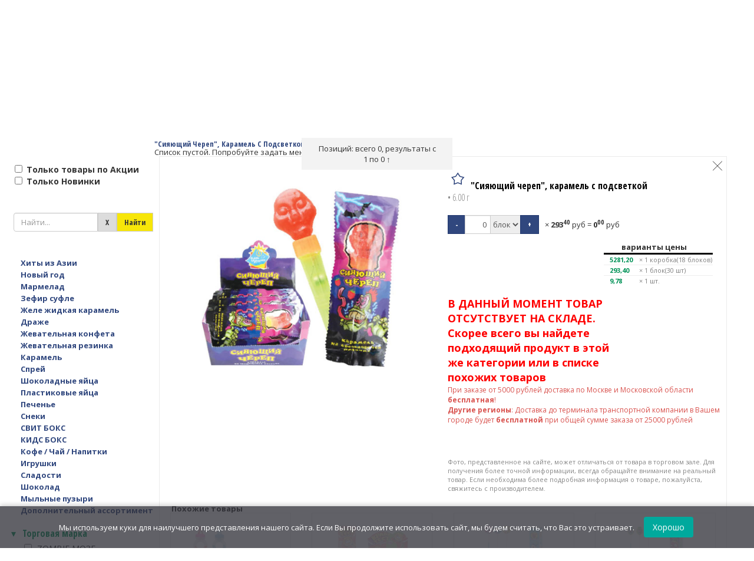

--- FILE ---
content_type: text/html; charset=UTF-8
request_url: https://gudvinmag.ru/catalog/karamel/1497
body_size: 34082
content:
<!DOCTYPE html>
<html>
<head>
<meta charset="utf-8">
<meta http-equiv="content-type" content="text/html; charset=utf-8" />
<meta name="fragment" content="!"><title>"Сияющий череп", карамель с подсветкой 18/30, 6 г</title><meta name="keywords" content="купить Сияющий череп, карамель с подсветкой 18/30, 6 г, заказать Сияющий череп, карамель с подсветкой 18/30, 6 г, оптом Сияющий череп, карамель с подсветкой 18/30, 6 г"><meta name="description" content="Заказать Сияющий череп, карамель с подсветкой 18/30, 6 г по низкой цене с доставкой по всей России."><meta name="og:locale" content="ru_RU"><meta name="og:type" content="article"><meta name="og:title" content="Сияющий череп, карамель с подсветкой 18/30, 6 г"><meta name="og:description" content="Заказать Сияющий череп, карамель с подсветкой 18/30, 6 г по низкой цене с доставкой по всей России."><meta name="og:site_name" content="Гудвин"><meta name="og:image" content="https://gudvinmag.ru/bys/igr-konf/uploads/00-00003118.jpg"><meta name="og:url" content="https://gudvinmag.ru/catalog/karamel/1497"><link rel="canonical" href="https://gudvinmag.ru/catalog/karamel/1497" >
<link rel="stylesheet" type="text/css" href="/bys/bys-system/js/tipped/tipped.css">
<link rel="stylesheet" type="text/css" href="/bys/bys-system/js/arcticmodal/jquery.arcticmodal-0.3.css">
<link rel="stylesheet" type="text/css" href="/bys/bys-system/js/arcticmodal/themes/simple.css">
<!--<script type="text/javascript" src="/bys/bys-system/js/jquery-3.1.0.js"></script> -->
<!--<script type="text/javascript" src="/bys/bys-system/js/jquery-2.2.4.mini.js"></script> -->
<script type="text/javascript" src="/bys/bys-system/js/jquery-2.2.4.js"></script>
<script type="text/javascript" src="/bys/bys-system/js/jquery.maskedinput.js?t=2"></script>
<script type="text/javascript" src="/bys/bys-system/js/tipped/tipped.js"></script>
<script type="text/javascript" src="/bys/bys-system/js/arcticmodal/jquery.arcticmodal-0.3.min.js"></script>
<script type="text/javascript" src="/bys/bys-system/js/ion.sound/ion.sound.js"></script>
<link rel="stylesheet" type="text/css" href="/bys/igr-konf/configuration/css/root_css.css?69513b45aec52"/>
<script type="text/javascript" src="/bys/igr-konf/configuration/js/root_js.js?69513b45aec52"></script>
<script type="text/javascript" src="/bys/bys-system/js/on_event.js?69513b45aec52"></script>
<meta name="viewport" content="width=device-width, initial-scale=1, user-scalable=no">
<meta name="robots" content="index, follow">
<meta name="googlebot" content="index, follow, max-snippet:-1, max-image-preview:large, max-video-preview:-1">
<meta name="bingbot" content="index, follow, max-snippet:-1, max-image-preview:large, max-video-preview:-1">
<!-- Yandex.Metrika counter  -->
<script type="text/javascript" >
   (function(m,e,t,r,i,k,a){m[i]=m[i]||function(){(m[i].a=m[i].a||[]).push(arguments)};
   m[i].l=1*new Date();
   for (var j = 0; j < document.scripts.length; j++) {if (document.scripts[j].src === r) { return; }}
   k=e.createElement(t),a=e.getElementsByTagName(t)[0],k.async=1,k.src=r,a.parentNode.insertBefore(k,a)})
   (window, document, "script", "https://mc.yandex.ru/metrika/tag.js", "ym");

   ym(71518342, "init", {
        clickmap:true,
        trackLinks:true,
        accurateTrackBounce:true,
        webvisor:true
   });
</script>
<noscript><div><img src="https://mc.yandex.ru/watch/51110162" style="position:absolute; left:-9999px;" alt="" /></div></noscript>
<!--  /Yandex.Metrika counter -->



<!-- Top100 (Kraken) 
<script>
(function (w, d, c) {
(w[c] = w[c] || []).push(function() {
var options = {
project: 7171627,
};
try {
w.top100Counter = new top100(options);
} catch(e) { }
});
var n = d.getElementsByTagName("script")[0],
s = d.createElement("script"),
f = function () { n.parentNode.insertBefore(s, n); };
s.type = "text/javascript";
s.async = true;
s.src =
(d.location.protocol == "https:" ? "https:" : "http:") +
"//st.top100.ru/top100/top100.js";
 
if (w.opera == "[object Opera]") {
d.addEventListener("DOMContentLoaded", f, false);
} else { f(); }
})(window, document, "_top100q");
</script>
<noscript>
<img src="//counter.rambler.ru/top100.cnt?pid=7171627" alt="Топ-100" />
</noscript>
 END Top100 (Kraken) Counter  -->


<!-- 
//НЕ используется больше+++
<script async src="https://www.googletagmanager.com/gtag/js?id=UA-128158521-1"></script>
<script>
  window.dataLayer = window.dataLayer || [];
  function gtag(){dataLayer.push(arguments);}
  gtag('js', new Date());
  gtag('config', 'UA-128158521-1');
  gtag('config', 'AW-775991373');
function gtag_report_conversion(value,url) {
  var callback = function () {
    if (typeof(url) != 'undefined') {
      window.location = url;
    }
  };
  gtag('event', 'conversion', {
      'send_to': 'AW-775991373/SRruCLH1jpEBEM3ggvIC',
      'value': value,
      'currency': 'RUB',
      'event_callback': callback
  });
  return false;
}
</script>
<script type="text/javascript">
window.onerror = function(msg, url, line, col, error) {
   //// Note that col & error are new to the HTML 5 spec and may not be 
   //// supported in every browser.  It worked for me in Chrome.
   //var extra = !col ? '' : '\ncolumn: ' + col;
   //extra += !error ? '' : '\nerror: ' + error;
   var extra = '';
   var alert_ ="Error: " + msg + "\nurl: " + url + "\nline: " + line + extra;

try{
   gtag('event', 'exception', {
     'description': alert_,
     'fatal': false
   });
}catch(e){};

   var suppressErrorAlert = false;//true
   // If you return true, then error alerts (like in older versions of 
   // Internet Explorer) will be suppressed.
   return suppressErrorAlert;
};
</script>
<script async src="https://www.googletagmanager.com/gtag/js?id=UA-128158521-1"></script>
//НЕ используется больше---
 -->

<!--
<script type="text/javascript" src="/bys/igr-konf/js/counter.js?t=0"></script>
<noscript><div><img src="https://mc.yandex.ru/watch/71518342" style="position:absolute; left:-9999px;" alt="" /></div></noscript>
<noscript><img src="//counter.rambler.ru/top100.cnt?pid=7171627" alt="Топ-100" /></noscript>
 -->
<style type="text/css">
    .gm-style .gm-style-mtc label,.gm-style .gm-style-mtc div{font-weight:400}
</style>
<link type="text/css" rel="stylesheet" href="https://fonts.googleapis.com/css?family=Roboto:300,400,500,700">
<style type="text/css">
    .gm-style .gm-style-cc span,.gm-style .gm-style-cc a,.gm-style .gm-style-mtc div{font-size:10px}
</style>
<style type="text/css">
    @media print {  .gm-style .gmnoprint, .gmnoprint {    display:none  }}@media screen {  .gm-style .gmnoscreen, .gmnoscreen {    display:none  }}
</style>
<link rel="apple-touch-icon" sizes="57x57" href="/bys/igr-konf/favicons/apple-touch-icon-57x57.png">
<link rel="apple-touch-icon" sizes="60x60" href="/bys/igr-konf/favicons/apple-touch-icon-60x60.png">
<link rel="apple-touch-icon" sizes="72x72" href="/bys/igr-konf/favicons/apple-touch-icon-72x72.png">
<link rel="apple-touch-icon" sizes="76x76" href="/bys/igr-konf/favicons/apple-touch-icon-76x76.png">
<link rel="apple-touch-icon" sizes="114x114" href="/bys/igr-konf/favicons/apple-touch-icon-114x114.png">
<link rel="apple-touch-icon" sizes="120x120" href="/bys/igr-konf/favicons/apple-touch-icon-120x120.png">
<link rel="apple-touch-icon" sizes="144x144" href="/bys/igr-konf/favicons/apple-touch-icon-144x144.png">
<link rel="apple-touch-icon" sizes="152x152" href="/bys/igr-konf/favicons/apple-touch-icon-152x152.png">
<link rel="apple-touch-icon" sizes="180x180" href="/bys/igr-konf/favicons/apple-touch-icon-180x180.png">
<link rel="icon" type="image/png" href="/bys/igr-konf/favicons/favicon-32x32.png" sizes="32x32">
<link rel="icon" type="image/png" href="/bys/igr-konf/favicons/favicon-194x194.png" sizes="194x194">
<link rel="icon" type="image/png" href="/bys/igr-konf/favicons/favicon-96x96.png" sizes="96x96">
<link rel="icon" type="image/png" href="/bys/igr-konf/favicons/android-chrome-192x192.png" sizes="192x192">
<link rel="icon" type="image/png" href="/bys/igr-konf/favicons/favicon-16x16.png" sizes="16x16">
<link rel="manifest" href="/bys/igr-konf/favicons/manifest.json">
<link rel="stylesheet" href="/bys/igr-konf/cookie/cookie-consent.css">
<meta name="msapplication-TileColor" content="#8ba975">
<meta name="msapplication-TileImage" content="/bys/igr-konf/favicons/mstile-144x144.png">
<meta name="theme-color" content="#f8ffee">
<link href="/bys/igr-konf/css/styles.css?t=11" rel="stylesheet">
<link href="/bys/igr-konf/main/main.css?t=1" rel="stylesheet">
<style type="text/css" id="dynamic_style"></style>
<script src="https://cdn.jsdelivr.net/npm/suggestions-jquery@latest/dist/js/jquery.suggestions.min.js"></script>
<script type="text/javascript" src="/bys/igr-konf/js/app.js?t=6"></script>
<script type="text/javascript" src="https://api-maps.yandex.ru/2.1/?lang=ru_RU"></script>
<script type="text/javascript" src="/bys/igr-konf/js/yd.js?t=4"></script>


</head>
<body id = "body_system" data-site="igr-konf" onload="var r = bys_BindEvents(document.body); bys_ExecuteLoadEvents(document.body,true); return r; ">
<script type="text/javascript">
  bys_Load();
</script>
<style type="text/css">.g-header-right {
  display: flex;
  justify-content: flex-end;
  align-items: center;
  flex-wrap: nowrap;
}

.g-header-right > .hidden-sm.hidden-xs {
  flex: 1;           /* растягивается на всё оставшееся место */
  min-width: 0;      /* предотвращает переполнение */
}

.g-header-right > .g-header-right-links,
.g-header-right > .header-user-info {
  flex: 0 0 auto;    /* занимают место по содержимому */
}
</style><div id= 'd792e23ef3db41eb05e2c1e55b68232a' class= 'Configuration-GlobalForms-StartForm' data-form-id="d792e23ef3db41eb05e2c1e55b68232a"><!-- Configuration-GlobalForms-StartForm --><div class='bys_Title' id="53c9e39f20d1a9e59ef97b9cfc672131" data-id="53c9e39f20d1a9e59ef97b9cfc672131"></div><div class="sidebar w-doc-height hidden" id="hidden-menu" >     <a href="javascript:void(0);" class="close" onclick = "return parentHiddenToggle(this);">×</a>     <span class="link-top"><a href="/delivery/" title="Оплата и доставка">Оплата и доставка</a></span>     <span class="link-top"><a href="/contacts/" title="Контакты">Контакты</a></span>     <span class="link-top"><a href="/about_us/" title="О компании">О компании</a></span>     <span class="link-top"><a href="/promotion/" title="Акции">Акции</a></span>     <span class="link-top"><a href="/review/" title="Отзывы">Отзывы</a></span>     <span class="link-top phone-service" style="font-size: 18px;">Мы в соцсетях <a href="https://vk.com/detskie.sladosti.optom" target="_blank"><img style="height: 30px;" src="/bys/igr-konf/img/vk.svg" alt="ВКонтакте"></a><a href="https://t.me/GudvinMag" target="_blank"><img style="height: 30px;" src="/bys/igr-konf/img/telegram.svg" alt="Telegram"></a></span>     <span class="phone-service" data-id="d792e23ef3db41eb05e2c1e55b68232a">8 (800) 250-51-37</span>     <span><a data-click="4e086f7f037679ba7860a3cd40dd769b" data-click-jsafter="return parentHiddenToggle(this);" href="javascript:void(0)" data-id="d792e23ef3db41eb05e2c1e55b68232a">Заказать Звонок</a></span>     <div class="hidden header-lang right-shift-3x">         <span data="ru"><a href="/ru/">Рус</a></span>         <span data="en"><a href="/en/">Eng</a></span>     </div>     <div class="sidebar-profile-menu">         <a href="/profile/contacts/">Мой профиль</a>         <a href="/profile/requisites/">Мои реквизиты</a>         <a href="/profile/addresses/">Адресная книга</a>         <a href="/profile/password/">Сменить пароль</a>         <a href="/profile/orders/">Мои заказы</a>         <a href="/profile/lists/">Списки покупок</a>     </div> </div> <div id="wrapper">      <!-- page content -->     <div class="top-container" id="top-container">         <div class="responsive-menu visible-sm visible-xs visible-md" id="menu" onclick = "return HiddenToggle(this,'#hidden-menu');">             <span class="glyphicon glyphicon-menu-hamburger" title="menu"></span>         </div>         <div class="header-container" id="a96766ac6bb8d0514ffa8dfcb6099290">             <div class="header-links">                 <div class="container-fluid g-container-inside">                     <div class="row">                         <div class="g-header-left">                             <div class="header g-container-inside">                                 <div class="g-header-left-logo">                                     <div class="header-logo right-shift">                                         <a href="/">                                             <img class="visible-xs-inline-block visible-sm-inline-block visible-md-inline-block logo-narrow" src="/bys/igr-konf/img/logo.svg" alt="Гудвин">                                             <img class="visible-lg-inline-block logo-wide" src="/bys/igr-konf/img/logo.svg" alt="Гудвин">                                         </a>                                     </div>                                 </div>                                 <div class="g-header-left-links" style="margin-top: 5px;">                                     <span class="link-top" style="float: right;"><a href="/delivery/" title="Оплата и доставка">Оплата и доставка</a></span>                                     <span class="link-top" style="float: right;"><a href="/catalog/" title="Каталог">Каталог</a></span>                                 </div>                             </div>                         </div>                         <div class="g-header-center">                             <div class="g-header-center-links hidden-sm hidden-xs" style="margin-top: 5px;">                                 <span class="link-top"><a href="/wholesale/" title="Оптовым покупателям">Оптовым покупателям</a></span>                                 <span class="link-top"><a href="/promotion/" title="Акции">Акции</a></span>                                 <span class="link-top"><a href="/review/" title="Отзывы">Отзывы</a></span>                                 <span class="link-top"><a href="/contacts/" title="Контакты">Контакты</a></span>                                 <span class="phone-service" style="float: right;margin-top: 5px;"><a data-click="e248f41bcda648b135c4dac66964d3f1" href="javascript:void(0)" data-id="a96766ac6bb8d0514ffa8dfcb6099290">Заказать Звонок</a></span>                                 <span class="phone-service" style="font-size: 13px;color: white;float: right;margin-top: 5px;" data-id="a96766ac6bb8d0514ffa8dfcb6099290">8 (800) 250-51-37</span>                             </div>                             <span class="hidden visible-sm visible-xs"></span>                         </div>                         <div class="g-header-right" style="float: right;">                             <span class="hidden-sm hidden-xs">                                 <div class="header-search">                                     <div id="search_form">                                         <div class="input-group" style="width: 100%;">                                             <input id="725b359474224f8439cf1815892480f2" class="form-control" ata-provide="typeahead" placeholder="начните поиск тут" type="text" autocomplete="off" value="" onkeydown = "return _SearchInputKeyDown(this,event,'.search_button0');" data-change="3d0030a820a35b3eac4b2d934a39a431" data-id="725b359474224f8439cf1815892480f2" data-input="c109fccea95879560af84e617b1065b3" ></input>                                             <div class="dropdown input-group-btn input-group-search" id="search_type_dropdown">                                                 <button class="btn btn-default btn-search search_button0" id="33fa0a6e86a98d84255de8afba2bb967" data-click="83fefe5f15dbf130168689f2fdf51ec0" data-click-jsbefor=" $(_this).prop('disabled',true); $('#top-container').css('opacity', 0.3);" data-click-jsafter=" $(_this).prop('disabled',false); setTimeout('$(\'#top-container\').css(\'opacity\', 1);' ,2000 ); return false;" data-id="33fa0a6e86a98d84255de8afba2bb967">                                                     <span class="glyphicon glyphicon-search hidden visible-sm visible-xs"></span>                                                     <span class="hidden-sm hidden-xs">Найти</span>                                                 </button>                                             </div>                                         </div>                                     </div>                                     <div id="suggest">                                         <ul class="dropdown dropdown-menu" style="display: block; margin-left: 15px; margin-top: -2px; padding: 0; margin: 0" id="ec9e7cf8814bd684b633c480a367b4ed">                                             <li id="3d72dcc691eb486baa7df5a38a87e8b5" style="display: none;"></li><li id="c85f1f51ea4e691a8156d58ff73ecb6e" style="display: none;"></li>                                         </ul>                                     </div>                                 </div>                             </span>                             <div class="g-header-right-links hidden-sm hidden-xs"></div>                             <div class="header-user-info text-right" id="top_info">                                 <span class="hidden hidden-sm hidden-xs hidden-md">                                     <div class="header-lang right-shift-3x">                                         <span data="ru"><a href="/ru/">Рус</a></span>                                         <span data="en"><a href="/en/">Eng</a></span>                                     </div>                                 </span>                             </div>                         </div>                     </div>                     <div class="header-row-2 hidden visible-sm visible-xs">                         <div class="g-header-center-row2">                             <div class="header-search">                                 <div id="search_form" >                                     <div class="input-group" style="width: 100%;">                                         <input id="14dd76cf12c81985603490ec48495cf9" class="form-control" ata-provide="typeahead" placeholder="начните поиск тут" type="text" autocomplete="off" value="" onkeydown = "return _SearchInputKeyDown(this,event,'.search_button1');" data-change="3298259b5fdd03087429ef3a5f5350a7" data-id="14dd76cf12c81985603490ec48495cf9"></input>                                         <div class="dropdown input-group-btn input-group-search" id="search_type_dropdown">                                             <button class="btn btn-default btn-search search_button1" id="4f66b4603b8a51585bf76326d9a15dfb" data-click="d370f5e1dfb0eccab1534d7b44ff15be" data-click-jsbefor=" $(_this).prop('disabled',true); $('#top-container').css('opacity', 0.3);" data-click-jsafter=" $(_this).prop('disabled',false); setTimeout('$(\'#top-container\').css(\'opacity\', 1);' ,2000 ); return false;" data-id="4f66b4603b8a51585bf76326d9a15dfb">                                                 <span class="glyphicon glyphicon-search hidden visible-sm visible-xs"></span>                                                 <span class="hidden-sm hidden-xs">Найти</span>                                             </button>                                         </div>                                     </div>                                 </div>                                 <div id="suggest"></div>                             </div>                         </div>                     </div>                     <div class="header-row-3 hidden visible-sm visible-xs">                         <div class="g-header-left-row3">                             <button class="btn btn-default btn-toggle-filters header-toggle-filters hidden" type="button" onclick = " ClassToggle(this,'#content','hide-filters'); return true;">Фильтры</button>                         </div>                         <div class="g-header-center-row3" onclick = "return HiddenToggle(this,'#main-menu-popup');">                             <button id="main-menu-popup-button" class="btn btn-default">Каталог</button>                         </div>                         <div class="g-header-right-row3" onclick = " ClassToggle(this,'#content','hide-cart'); ClassToggle(this,'#wrapper','wrapper-show-cart-global'); return true;">                             <button class="btn btn-default btn-toggle-cart">Корзина</button>                         </div>                         <div class="g-header-right-row3">                             <a class="btn btn-default" href="/wholesale/" title="Оптовикам" style="width: 100%;border: 1px;border-radius: 4px !important;padding-left: 7px;">Оптовикам</a>                         </div>                     </div>                 </div>             </div>         </div>     </div>     <div id="body" class="">         <div id="content" class="hide-filters hide-cart">             <div class="main-container-wrapper">                 <div class="main-container-wrapper-second">                     <div class="main-container">                         <div class="left-container" id="left-container">                             <div class="left-container-content"></div>                         </div>                         <div class="catalog" >                             <div id="cart-mini" class="cart-mini"></div>                             <div id="main-content">                                 <p><img style="display: block; margin-left: auto; margin-right: auto;" src="/bys/igr-konf/admin/images/wait0.GIF" alt="" width="128" height="128" /></p>                             </div>                         </div>                                <div class="right-container">                             <div class="cart-block">                                 <div id="cart" class="cart-container"></div>                             </div>                         </div>                     </div>                 </div>             </div>         </div>     </div>     <div id="footer" class="footer">         <div class="row">             <div class="row second-row">                 <div class="col-sm-2">                     <p data-id="d792e23ef3db41eb05e2c1e55b68232a">GudvinMag.ru</p>                     <p><a href="/about_us/">О компании</a></p>                     <p><a href="/catalog/">Каталог</a></p>                     <p><a href="/wholesale/">Оптовым покупателям</a></p>                 </div>                 <div class="col-sm-3">                     <p><a href="/promotion/">Акции</a></p>                     <p><a href="/oferta/">Оферта</a></p>                     <p><a href="/delivery/">Оплата и доставка</a></p>                     <p><a href="/contacts/">Контакты</a></p>                     <p><a href="/politika-konfidentsialnosti/">Политика конфиденциальности</a></p>                 </div>                 <div class="col-sm-3 borders">                     <p data-id="d792e23ef3db41eb05e2c1e55b68232a">GudvinMag.ru</p>                     <p data-id="d792e23ef3db41eb05e2c1e55b68232a">zakaz@gudvinmag.ru</p>                     <p data-id="d792e23ef3db41eb05e2c1e55b68232a">8 (800) 250-51-37</p>                     <p data-id="d792e23ef3db41eb05e2c1e55b68232a">Интернет-Магазин «Гудвин»</p>                 </div>                 <div class="col-sm-2">                     <p>Сладости оптом для всех!</p>                     <p><a href="/review/">Отзывы</a></p>                     <p>Мы в соцсетях <a href="https://vk.com/detskie.sladosti.optom" target="_blank"><img style="height: 30px;" src="/bys/igr-konf/img/vk.svg" alt="ВКонтакте"></a><a href="https://t.me/GudvinMag" target="_blank"><img style="height: 30px;" src="/bys/igr-konf/img/telegram.svg" alt="Telegram"></a></p>                     <div></div>                 </div>                 <div class="row" style="clear:both">                     <div class="col-sm-1"></div>                     <div class="col-sm-10 footer-year">2015-2026</div>                     <div class="col-sm-1 author">                         <a data-click="bef29b41876a69247a54925a7506d49a" href="javascript:void(0)" data-id="d792e23ef3db41eb05e2c1e55b68232a">                             <span class="txt">Написать разработчику</span>                         </a>                     </div>                 </div>             </div>         </div>     </div>            </div> <!-- page content end --> <div id="photo-popup-placeholder"></div> <script src="/bys/igr-konf/cookie/cookie-consent.js"></script>  <!-- Configuration-GlobalForms-StartForm(The End) --></div><script type="text/javascript">//есть копия в корневом файле
//888 ОТСЮДА НЕ ВИДЯТ. ИСПРАВИТЬ

function show_SubSection(_this) {
   $(_this).toggleClass('active');
   $(_this).next().slideToggle();
  
  if($(_this).parent().hasClass('parent')){
   return false;
  }
  return true;
}

function ShowMore(_this,_selector) {
  $(_selector).slideToggle();
  return true;
}

function ClassToggle(_this,_selector,_nameClass) {
  if($(_selector).hasClass(_nameClass)){
    $(_selector).removeClass(_nameClass);
  }else{
    $(_selector).addClass(_nameClass);
  }  
  return true;
}

function parentClassToggle(_this,_nameClass) {
  if($(_this).parent().hasClass(_nameClass)){
    $(_this).parent().removeClass(_nameClass);
  }else{
    $(_this).parent().addClass(_nameClass);
  }  
  return true;
}

function parentHiddenToggle(_this) { 
  return parentClassToggle(_this,'hidden');
}

function HiddenToggle(_this,_selector) {
  return ClassToggle(_this,_selector,'hidden');
}

function ClassAddRemove(_this,_selector,_nameClass,_remove) {
  if(_remove){
    $(_selector).removeClass(_nameClass);
  }else{
    $(_selector).addClass(_nameClass);
  }  
  return true;
}

function parentClassAddRemove(_this,_nameClass,_remove) {
  if(_remove){
    $(_this).parent().removeClass(_nameClass);
  }else{
    $(_this).parent().addClass(_nameClass);
  }  
  return true;
}

function _scrollTop(_this,_selector,_sub) {
  $('html, body').animate({scrollTop:$(_selector).offset().top-_sub},1000); 
  return true;
}

function _SearchInputKeyDown(_this,_event,_selector) {
  if(_event.keyCode === 13) {
     $(_this).trigger('change');
     $(_selector).trigger('click');
  }
  return true;
}

function set_cookie(name,value,expires_,max_age_,path,domain,secure){
      var cookie_string = name + "=" + escape ( value );

      if ( expires_ )
      {
        //var expires = new Date ( exp_y, exp_m, exp_d );
        //cookie_string += "; expires=" + expires.toGMTString();
        cookie_string += "; expires=" + expires_;
      }
      
      if ( max_age_ )
      {
        cookie_string += "; max-age=" + max_age_;
      }

      if ( path )
            cookie_string += "; path=" + escape ( path );

      if ( domain )
            cookie_string += "; domain=" + escape ( domain );

      if ( secure )
            cookie_string += "; secure";

      document.cookie = cookie_string;
}
    
function get_cookie(cookie_name){
      var results = document.cookie.match ( '(^|;) ?' + cookie_name + '=([^;]*)(;|$)' );

      if ( results )
        return ( unescape ( results[2] ) );
      else
        return null;
}

function delete_cookie(cookie_name){
      var cookie_date = new Date ( );  // Текущая дата и время
      cookie_date.setTime ( cookie_date.getTime() - 1 );
      document.cookie = cookie_name += "=; expires=" + cookie_date.toGMTString();
}

function findClosestElement(_this, _selector) {
    // Проверяем, есть ли у текущего элемента и его потомков элементы с селектором _selector
    var elements = $(_this).find(_selector);
    if (elements.length > 0) {
        return elements;
    } else {
        // Иначе ищем у родителя
        var parent = $(_this).parent();
        // Если у родителя есть элементы с селектором _selector, возвращаем их
        if (parent.length && parent.find(_selector).length > 0) {
            return parent.find(_selector);
        } else if (parent.length) {
            // Если нет, ищем у родителя рекурсивно
            return findClosestElement(parent, _selector);
        } else {
            // Если достигли корня дерева и не нашли элемента, возвращаем пустой jQuery объект
            return null;
        }
    }
}

</script><script type="text/javascript">bys_TreatmentOnResultS_JSON("[{\"idEvent\":\"Configuration-Catalogs-Category-Forms-TopSectionList\",\"idSource\":\"onOpen\",\"idResult\":\"AppEndChildTarget\",\"idTarget\":\"top-container\",\"idTargetForm\":\"d792e23ef3db41eb05e2c1e55b68232a\",\"mode\":\"PriorityInTargetForm\",\"html\":\"<div id= \'17a4146f516c62fec6c9fd91306bb10f\' class= \'Configuration-Catalogs-Category-Forms-TopSectionList\' data-form-id=\\\"17a4146f516c62fec6c9fd91306bb10f\\\"><!-- Configuration-Catalogs-Category-Forms-TopSectionList --><div class=\'bys_Title\' id=\\\"47e1a905f8bde0a2dbb25d68182d23af\\\" data-id=\\\"47e1a905f8bde0a2dbb25d68182d23af\\\"><\\/div><div id=\\\"main-menu\\\" class=\\\"hidden-sm hidden-xs\\\">     <div class=\\\"main-menu-container\\\">         <ul class=\\\"main-menu\\\" id=\\\"e5d3ac181584d21ce9ad5926396cd09a\\\">             <li id=\\\"9a600df84e05eebf09f4599da31255e3\\\" style=\\\"display: none;\\\"><\\/li><li class=\\\"main-menu-item\\\" style=\\\"width: 4.762%;\\\" id=\\\"c7dc6003cb97bdd5d7df8239ad7b6668\\\">                 <a rel=\\\"khity-iz-azii\\\" href=\\\"\\/catalog\\/khity-iz-azii\\/\\\">                     <div class=\\\"menu-item-icon\\\" style=\\\"background: url(\\/bys\\/igr-konf\\/img\\/menu\\/000000026.svg) no-repeat top center, url(\\/bys\\/igr-konf\\/img\\/menu\\/000000026-hover.svg) no-repeat -9999px -9999px, url(\\/bys\\/igr-konf\\/img\\/menu\\/000000026-active.svg) no-repeat -9999px -9999px; background-size: contain;\\\"><\\/div>                     <div class=\\\"main-menu-item-text fit-text\\\" style=\\\"padding: 0;font-size: 9px !important;\\\" data-id=\\\"c7dc6003cb97bdd5d7df8239ad7b6668\\\">\\u0425\\u0438\\u0442\\u044b \\u0438\\u0437 \\u0410\\u0437\\u0438\\u0438<\\/div>                 <\\/a>             <\\/li><li class=\\\"main-menu-item\\\" style=\\\"width: 4.762%;\\\" id=\\\"18ddb7744622dc8acff404be7af033df\\\">                 <a rel=\\\"novogodnie-tovary\\\" href=\\\"\\/catalog\\/novogodnie-tovary\\/\\\">                     <div class=\\\"menu-item-icon\\\" style=\\\"background: url(\\/bys\\/igr-konf\\/img\\/menu\\/000000027.svg) no-repeat top center, url(\\/bys\\/igr-konf\\/img\\/menu\\/000000027-hover.svg) no-repeat -9999px -9999px, url(\\/bys\\/igr-konf\\/img\\/menu\\/000000027-active.svg) no-repeat -9999px -9999px; background-size: contain;\\\"><\\/div>                     <div class=\\\"main-menu-item-text fit-text\\\" style=\\\"padding: 0;font-size: 9px !important;\\\" data-id=\\\"18ddb7744622dc8acff404be7af033df\\\">\\u041d\\u043e\\u0432\\u044b\\u0439 \\u0433\\u043e\\u0434<\\/div>                 <\\/a>             <\\/li><li class=\\\"main-menu-item\\\" style=\\\"width: 4.762%;\\\" id=\\\"571b78a459a09c95c3a85b040b66fc62\\\">                 <a rel=\\\"marmelad\\\" href=\\\"\\/catalog\\/marmelad\\/\\\">                     <div class=\\\"menu-item-icon\\\" style=\\\"background: url(\\/bys\\/igr-konf\\/img\\/menu\\/000000028.svg) no-repeat top center, url(\\/bys\\/igr-konf\\/img\\/menu\\/000000028-hover.svg) no-repeat -9999px -9999px, url(\\/bys\\/igr-konf\\/img\\/menu\\/000000028-active.svg) no-repeat -9999px -9999px; background-size: contain;\\\"><\\/div>                     <div class=\\\"main-menu-item-text fit-text\\\" style=\\\"padding: 0;font-size: 9px !important;\\\" data-id=\\\"571b78a459a09c95c3a85b040b66fc62\\\">\\u041c\\u0430\\u0440\\u043c\\u0435\\u043b\\u0430\\u0434<\\/div>                 <\\/a>             <\\/li><li class=\\\"main-menu-item\\\" style=\\\"width: 4.762%;\\\" id=\\\"c85f8ae3f6f1bca23005abf00195b6dc\\\">                 <a rel=\\\"zefir-sufle\\\" href=\\\"\\/catalog\\/zefir-sufle\\/\\\">                     <div class=\\\"menu-item-icon\\\" style=\\\"background: url(\\/bys\\/igr-konf\\/img\\/menu\\/000000032.svg) no-repeat top center, url(\\/bys\\/igr-konf\\/img\\/menu\\/000000032-hover.svg) no-repeat -9999px -9999px, url(\\/bys\\/igr-konf\\/img\\/menu\\/000000032-active.svg) no-repeat -9999px -9999px; background-size: contain;\\\"><\\/div>                     <div class=\\\"main-menu-item-text fit-text\\\" style=\\\"padding: 0;font-size: 9px !important;\\\" data-id=\\\"c85f8ae3f6f1bca23005abf00195b6dc\\\">\\u0417\\u0435\\u0444\\u0438\\u0440 \\u0441\\u0443\\u0444\\u043b\\u0435<\\/div>                 <\\/a>             <\\/li><li class=\\\"main-menu-item\\\" style=\\\"width: 4.762%;\\\" id=\\\"422c7a3783c09b1d40dd199ead0baefa\\\">                 <a rel=\\\"zhele-zhidkaya-karam\\\" href=\\\"\\/catalog\\/zhele-zhidkaya-karam\\/\\\">                     <div class=\\\"menu-item-icon\\\" style=\\\"background: url(\\/bys\\/igr-konf\\/img\\/menu\\/000000031.svg) no-repeat top center, url(\\/bys\\/igr-konf\\/img\\/menu\\/000000031-hover.svg) no-repeat -9999px -9999px, url(\\/bys\\/igr-konf\\/img\\/menu\\/000000031-active.svg) no-repeat -9999px -9999px; background-size: contain;\\\"><\\/div>                     <div class=\\\"main-menu-item-text fit-text\\\" style=\\\"padding: 0;font-size: 9px !important;\\\" data-id=\\\"422c7a3783c09b1d40dd199ead0baefa\\\">\\u0416\\u0435\\u043b\\u0435 \\u0436\\u0438\\u0434\\u043a\\u0430\\u044f \\u043a\\u0430\\u0440\\u0430\\u043c\\u0435\\u043b\\u044c<\\/div>                 <\\/a>             <\\/li><li class=\\\"main-menu-item\\\" style=\\\"width: 4.762%;\\\" id=\\\"1caf961e0bc629f56d5a54c4c5b45ce8\\\">                 <a rel=\\\"drazhe\\\" href=\\\"\\/catalog\\/drazhe\\/\\\">                     <div class=\\\"menu-item-icon\\\" style=\\\"background: url(\\/bys\\/igr-konf\\/img\\/menu\\/000000029.svg) no-repeat top center, url(\\/bys\\/igr-konf\\/img\\/menu\\/000000029-hover.svg) no-repeat -9999px -9999px, url(\\/bys\\/igr-konf\\/img\\/menu\\/000000029-active.svg) no-repeat -9999px -9999px; background-size: contain;\\\"><\\/div>                     <div class=\\\"main-menu-item-text fit-text\\\" style=\\\"padding: 0;font-size: 9px !important;\\\" data-id=\\\"1caf961e0bc629f56d5a54c4c5b45ce8\\\">\\u0414\\u0440\\u0430\\u0436\\u0435<\\/div>                 <\\/a>             <\\/li><li class=\\\"main-menu-item\\\" style=\\\"width: 4.762%;\\\" id=\\\"f340ab53633712c4405dd0d2bbb93a62\\\">                 <a rel=\\\"zhevatelnaya-konfeta\\\" href=\\\"\\/catalog\\/zhevatelnaya-konfeta\\/\\\">                     <div class=\\\"menu-item-icon\\\" style=\\\"background: url(\\/bys\\/igr-konf\\/img\\/menu\\/000000033.svg) no-repeat top center, url(\\/bys\\/igr-konf\\/img\\/menu\\/000000033-hover.svg) no-repeat -9999px -9999px, url(\\/bys\\/igr-konf\\/img\\/menu\\/000000033-active.svg) no-repeat -9999px -9999px; background-size: contain;\\\"><\\/div>                     <div class=\\\"main-menu-item-text fit-text\\\" style=\\\"padding: 0;font-size: 9px !important;\\\" data-id=\\\"f340ab53633712c4405dd0d2bbb93a62\\\">\\u0416\\u0435\\u0432\\u0430\\u0442\\u0435\\u043b\\u044c\\u043d\\u0430\\u044f \\u043a\\u043e\\u043d\\u0444\\u0435\\u0442\\u0430<\\/div>                 <\\/a>             <\\/li><li class=\\\"main-menu-item\\\" style=\\\"width: 4.762%;\\\" id=\\\"ff6cd979cf1272943e8f81d67f12ea86\\\">                 <a rel=\\\"zhevatelnaya-rezinka\\\" href=\\\"\\/catalog\\/zhevatelnaya-rezinka\\/\\\">                     <div class=\\\"menu-item-icon\\\" style=\\\"background: url(\\/bys\\/igr-konf\\/img\\/menu\\/000000015.svg) no-repeat top center, url(\\/bys\\/igr-konf\\/img\\/menu\\/000000015-hover.svg) no-repeat -9999px -9999px, url(\\/bys\\/igr-konf\\/img\\/menu\\/000000015-active.svg) no-repeat -9999px -9999px; background-size: contain;\\\"><\\/div>                     <div class=\\\"main-menu-item-text fit-text\\\" style=\\\"padding: 0;font-size: 9px !important;\\\" data-id=\\\"ff6cd979cf1272943e8f81d67f12ea86\\\">\\u0416\\u0435\\u0432\\u0430\\u0442\\u0435\\u043b\\u044c\\u043d\\u0430\\u044f \\u0440\\u0435\\u0437\\u0438\\u043d\\u043a\\u0430<\\/div>                 <\\/a>             <\\/li><li class=\\\"main-menu-item\\\" style=\\\"width: 4.762%;\\\" id=\\\"7f36041682829e705f97e170b8ea39fe\\\">                 <a rel=\\\"karamel\\\" href=\\\"\\/catalog\\/karamel\\/\\\">                     <div class=\\\"menu-item-icon\\\" style=\\\"background: url(\\/bys\\/igr-konf\\/img\\/menu\\/000000013.svg) no-repeat top center, url(\\/bys\\/igr-konf\\/img\\/menu\\/000000013-hover.svg) no-repeat -9999px -9999px, url(\\/bys\\/igr-konf\\/img\\/menu\\/000000013-active.svg) no-repeat -9999px -9999px; background-size: contain;\\\"><\\/div>                     <div class=\\\"main-menu-item-text fit-text\\\" style=\\\"padding: 0;font-size: 9px !important;\\\" data-id=\\\"7f36041682829e705f97e170b8ea39fe\\\">\\u041a\\u0430\\u0440\\u0430\\u043c\\u0435\\u043b\\u044c<\\/div>                 <\\/a>             <\\/li><li class=\\\"main-menu-item\\\" style=\\\"width: 4.762%;\\\" id=\\\"a7beae80ac8cc540597051c13c027e5b\\\">                 <a rel=\\\"sprey\\\" href=\\\"\\/catalog\\/sprey\\/\\\">                     <div class=\\\"menu-item-icon\\\" style=\\\"background: url(\\/bys\\/igr-konf\\/img\\/menu\\/000000030.svg) no-repeat top center, url(\\/bys\\/igr-konf\\/img\\/menu\\/000000030-hover.svg) no-repeat -9999px -9999px, url(\\/bys\\/igr-konf\\/img\\/menu\\/000000030-active.svg) no-repeat -9999px -9999px; background-size: contain;\\\"><\\/div>                     <div class=\\\"main-menu-item-text fit-text\\\" style=\\\"padding: 0;font-size: 9px !important;\\\" data-id=\\\"a7beae80ac8cc540597051c13c027e5b\\\">\\u0421\\u043f\\u0440\\u0435\\u0439<\\/div>                 <\\/a>             <\\/li><li class=\\\"main-menu-item\\\" style=\\\"width: 4.762%;\\\" id=\\\"f7bef003c8896d0f69e75013223f2617\\\">                 <a rel=\\\"shokoladnye-yaytsa\\\" href=\\\"\\/catalog\\/shokoladnye-yaytsa\\/\\\">                     <div class=\\\"menu-item-icon\\\" style=\\\"background: url(\\/bys\\/igr-konf\\/img\\/menu\\/000000010.svg) no-repeat top center, url(\\/bys\\/igr-konf\\/img\\/menu\\/000000010-hover.svg) no-repeat -9999px -9999px, url(\\/bys\\/igr-konf\\/img\\/menu\\/000000010-active.svg) no-repeat -9999px -9999px; background-size: contain;\\\"><\\/div>                     <div class=\\\"main-menu-item-text fit-text\\\" style=\\\"padding: 0;font-size: 9px !important;\\\" data-id=\\\"f7bef003c8896d0f69e75013223f2617\\\">\\u0428\\u043e\\u043a\\u043e\\u043b\\u0430\\u0434\\u043d\\u044b\\u0435 \\u044f\\u0439\\u0446\\u0430<\\/div>                 <\\/a>             <\\/li><li class=\\\"main-menu-item\\\" style=\\\"width: 4.762%;\\\" id=\\\"b2debd0fc7864f95123e45b3430c368e\\\">                 <a rel=\\\"plastikovye-yaytsa\\\" href=\\\"\\/catalog\\/plastikovye-yaytsa\\/\\\">                     <div class=\\\"menu-item-icon\\\" style=\\\"background: url(\\/bys\\/igr-konf\\/img\\/menu\\/000000011.svg) no-repeat top center, url(\\/bys\\/igr-konf\\/img\\/menu\\/000000011-hover.svg) no-repeat -9999px -9999px, url(\\/bys\\/igr-konf\\/img\\/menu\\/000000011-active.svg) no-repeat -9999px -9999px; background-size: contain;\\\"><\\/div>                     <div class=\\\"main-menu-item-text fit-text\\\" style=\\\"padding: 0;font-size: 9px !important;\\\" data-id=\\\"b2debd0fc7864f95123e45b3430c368e\\\">\\u041f\\u043b\\u0430\\u0441\\u0442\\u0438\\u043a\\u043e\\u0432\\u044b\\u0435 \\u044f\\u0439\\u0446\\u0430<\\/div>                 <\\/a>             <\\/li><li class=\\\"main-menu-item\\\" style=\\\"width: 4.762%;\\\" id=\\\"9b0d4d0c963c885fe8a0edf5a04095fe\\\">                 <a rel=\\\"pechene\\\" href=\\\"\\/catalog\\/pechene\\/\\\">                     <div class=\\\"menu-item-icon\\\" style=\\\"background: url(\\/bys\\/igr-konf\\/img\\/menu\\/000000019.svg) no-repeat top center, url(\\/bys\\/igr-konf\\/img\\/menu\\/000000019-hover.svg) no-repeat -9999px -9999px, url(\\/bys\\/igr-konf\\/img\\/menu\\/000000019-active.svg) no-repeat -9999px -9999px; background-size: contain;\\\"><\\/div>                     <div class=\\\"main-menu-item-text fit-text\\\" style=\\\"padding: 0;font-size: 9px !important;\\\" data-id=\\\"9b0d4d0c963c885fe8a0edf5a04095fe\\\">\\u041f\\u0435\\u0447\\u0435\\u043d\\u044c\\u0435<\\/div>                 <\\/a>             <\\/li><li class=\\\"main-menu-item\\\" style=\\\"width: 4.762%;\\\" id=\\\"05154af8f868f3eea2d6f2bcf4ec3096\\\">                 <a rel=\\\"sneki\\\" href=\\\"\\/catalog\\/sneki\\/\\\">                     <div class=\\\"menu-item-icon\\\" style=\\\"background: url(\\/bys\\/igr-konf\\/img\\/menu\\/000000034.svg) no-repeat top center, url(\\/bys\\/igr-konf\\/img\\/menu\\/000000034-hover.svg) no-repeat -9999px -9999px, url(\\/bys\\/igr-konf\\/img\\/menu\\/000000034-active.svg) no-repeat -9999px -9999px; background-size: contain;\\\"><\\/div>                     <div class=\\\"main-menu-item-text fit-text\\\" style=\\\"padding: 0;font-size: 9px !important;\\\" data-id=\\\"05154af8f868f3eea2d6f2bcf4ec3096\\\">\\u0421\\u043d\\u0435\\u043a\\u0438<\\/div>                 <\\/a>             <\\/li><li class=\\\"main-menu-item\\\" style=\\\"width: 4.762%;\\\" id=\\\"b7489e34745682255461ee297549a739\\\">                 <a rel=\\\"sweet-box\\\" href=\\\"\\/catalog\\/sweet-box\\/\\\">                     <div class=\\\"menu-item-icon\\\" style=\\\"background: url(\\/bys\\/igr-konf\\/img\\/menu\\/000000002.svg) no-repeat top center, url(\\/bys\\/igr-konf\\/img\\/menu\\/000000002-hover.svg) no-repeat -9999px -9999px, url(\\/bys\\/igr-konf\\/img\\/menu\\/000000002-active.svg) no-repeat -9999px -9999px; background-size: contain;\\\"><\\/div>                     <div class=\\\"main-menu-item-text fit-text\\\" style=\\\"padding: 0;font-size: 9px !important;\\\" data-id=\\\"b7489e34745682255461ee297549a739\\\">\\u0421\\u0412\\u0418\\u0422 \\u0411\\u041e\\u041a\\u0421<\\/div>                 <\\/a>             <\\/li><li class=\\\"main-menu-item\\\" style=\\\"width: 4.762%;\\\" id=\\\"3d88995ec6b36298ec49a8f11fd75b33\\\">                 <a rel=\\\"kidsboks\\\" href=\\\"\\/catalog\\/kidsboks\\/\\\">                     <div class=\\\"menu-item-icon\\\" style=\\\"background: url(\\/bys\\/igr-konf\\/img\\/menu\\/000000023.svg) no-repeat top center, url(\\/bys\\/igr-konf\\/img\\/menu\\/000000023-hover.svg) no-repeat -9999px -9999px, url(\\/bys\\/igr-konf\\/img\\/menu\\/000000023-active.svg) no-repeat -9999px -9999px; background-size: contain;\\\"><\\/div>                     <div class=\\\"main-menu-item-text fit-text\\\" style=\\\"padding: 0;font-size: 9px !important;\\\" data-id=\\\"3d88995ec6b36298ec49a8f11fd75b33\\\">\\u041a\\u0418\\u0414\\u0421 \\u0411\\u041e\\u041a\\u0421<\\/div>                 <\\/a>             <\\/li><li class=\\\"main-menu-item\\\" style=\\\"width: 4.762%;\\\" id=\\\"0506cf12c0df778c5aef1698a4463238\\\">                 <a rel=\\\"chay\\\" href=\\\"\\/catalog\\/chay\\/\\\">                     <div class=\\\"menu-item-icon\\\" style=\\\"background: url(\\/bys\\/igr-konf\\/img\\/menu\\/000000016.svg) no-repeat top center, url(\\/bys\\/igr-konf\\/img\\/menu\\/000000016-hover.svg) no-repeat -9999px -9999px, url(\\/bys\\/igr-konf\\/img\\/menu\\/000000016-active.svg) no-repeat -9999px -9999px; background-size: contain;\\\"><\\/div>                     <div class=\\\"main-menu-item-text fit-text\\\" style=\\\"padding: 0;font-size: 9px !important;\\\" data-id=\\\"0506cf12c0df778c5aef1698a4463238\\\">\\u041a\\u043e\\u0444\\u0435 \\/ \\u0427\\u0430\\u0439 \\/ \\u041d\\u0430\\u043f\\u0438\\u0442\\u043a\\u0438<\\/div>                 <\\/a>             <\\/li><li class=\\\"main-menu-item\\\" style=\\\"width: 4.762%;\\\" id=\\\"5f934eeeb3efb181c0a26137c31a1cc5\\\">                 <a rel=\\\"igrushki\\\" href=\\\"\\/catalog\\/igrushki\\/\\\">                     <div class=\\\"menu-item-icon\\\" style=\\\"background: url(\\/bys\\/igr-konf\\/img\\/menu\\/000000035.svg) no-repeat top center, url(\\/bys\\/igr-konf\\/img\\/menu\\/000000035-hover.svg) no-repeat -9999px -9999px, url(\\/bys\\/igr-konf\\/img\\/menu\\/000000035-active.svg) no-repeat -9999px -9999px; background-size: contain;\\\"><\\/div>                     <div class=\\\"main-menu-item-text fit-text\\\" style=\\\"padding: 0;font-size: 9px !important;\\\" data-id=\\\"5f934eeeb3efb181c0a26137c31a1cc5\\\">\\u0418\\u0433\\u0440\\u0443\\u0448\\u043a\\u0438<\\/div>                 <\\/a>             <\\/li><li class=\\\"main-menu-item\\\" style=\\\"width: 4.762%;\\\" id=\\\"e89f30fa16f3297e35cf653b86bafcf7\\\">                 <a rel=\\\"sladosti\\\" href=\\\"\\/catalog\\/sladosti\\/\\\">                     <div class=\\\"menu-item-icon\\\" style=\\\"background: url(\\/bys\\/igr-konf\\/img\\/menu\\/000000012.svg) no-repeat top center, url(\\/bys\\/igr-konf\\/img\\/menu\\/000000012-hover.svg) no-repeat -9999px -9999px, url(\\/bys\\/igr-konf\\/img\\/menu\\/000000012-active.svg) no-repeat -9999px -9999px; background-size: contain;\\\"><\\/div>                     <div class=\\\"main-menu-item-text fit-text\\\" style=\\\"padding: 0;font-size: 9px !important;\\\" data-id=\\\"e89f30fa16f3297e35cf653b86bafcf7\\\">\\u0421\\u043b\\u0430\\u0434\\u043e\\u0441\\u0442\\u0438<\\/div>                 <\\/a>             <\\/li><li class=\\\"main-menu-item\\\" style=\\\"width: 4.762%;\\\" id=\\\"59272390568841e1003c8f0e935d5b0e\\\">                 <a rel=\\\"shokolad\\\" href=\\\"\\/catalog\\/shokolad\\/\\\">                     <div class=\\\"menu-item-icon\\\" style=\\\"background: url(\\/bys\\/igr-konf\\/img\\/menu\\/000000021.svg) no-repeat top center, url(\\/bys\\/igr-konf\\/img\\/menu\\/000000021-hover.svg) no-repeat -9999px -9999px, url(\\/bys\\/igr-konf\\/img\\/menu\\/000000021-active.svg) no-repeat -9999px -9999px; background-size: contain;\\\"><\\/div>                     <div class=\\\"main-menu-item-text fit-text\\\" style=\\\"padding: 0;font-size: 9px !important;\\\" data-id=\\\"59272390568841e1003c8f0e935d5b0e\\\">\\u0428\\u043e\\u043a\\u043e\\u043b\\u0430\\u0434<\\/div>                 <\\/a>             <\\/li><li class=\\\"main-menu-item\\\" style=\\\"width: 4.762%;\\\" id=\\\"f830a3e45412a03193cb9f6cfe3170c2\\\">                 <a rel=\\\"mylnye-puzyri\\\" href=\\\"\\/catalog\\/mylnye-puzyri\\/\\\">                     <div class=\\\"menu-item-icon\\\" style=\\\"background: url(\\/bys\\/igr-konf\\/img\\/menu\\/000000009.svg) no-repeat top center, url(\\/bys\\/igr-konf\\/img\\/menu\\/000000009-hover.svg) no-repeat -9999px -9999px, url(\\/bys\\/igr-konf\\/img\\/menu\\/000000009-active.svg) no-repeat -9999px -9999px; background-size: contain;\\\"><\\/div>                     <div class=\\\"main-menu-item-text fit-text\\\" style=\\\"padding: 0;font-size: 9px !important;\\\" data-id=\\\"f830a3e45412a03193cb9f6cfe3170c2\\\">\\u041c\\u044b\\u043b\\u044c\\u043d\\u044b\\u0435 \\u043f\\u0443\\u0437\\u044b\\u0440\\u0438<\\/div>                 <\\/a>             <\\/li><li class=\\\"main-menu-item\\\" style=\\\"width: 4.762%;\\\" id=\\\"86ec16fa2b6bba5b43e2cee2bd3bbaa0\\\">                 <a rel=\\\"dopolnitelnyy-assort\\\" href=\\\"\\/catalog\\/dopolnitelnyy-assort\\/\\\">                     <div class=\\\"menu-item-icon\\\" style=\\\"background: url(\\/bys\\/igr-konf\\/img\\/menu\\/000000036.svg) no-repeat top center, url(\\/bys\\/igr-konf\\/img\\/menu\\/000000036-hover.svg) no-repeat -9999px -9999px, url(\\/bys\\/igr-konf\\/img\\/menu\\/000000036-active.svg) no-repeat -9999px -9999px; background-size: contain;\\\"><\\/div>                     <div class=\\\"main-menu-item-text fit-text\\\" style=\\\"padding: 0;font-size: 9px !important;\\\" data-id=\\\"86ec16fa2b6bba5b43e2cee2bd3bbaa0\\\">\\u0414\\u043e\\u043f\\u043e\\u043b\\u043d\\u0438\\u0442\\u0435\\u043b\\u044c\\u043d\\u044b\\u0439 \\u0430\\u0441\\u0441\\u043e\\u0440\\u0442\\u0438\\u043c\\u0435\\u043d\\u0442<\\/div>                 <\\/a>             <\\/li><li id=\\\"20f3de814bcd24d99bfa0e6fad9a30e0\\\" style=\\\"display: none;\\\"><\\/li>         <\\/ul>     <\\/div> <\\/div> <div id=\\\"main-menu-popup\\\" class=\\\"hidden menu-popup main-menu-popup\\\">     <a href=\\\"javascript:void(0);\\\" class=\\\"close\\\" onclick = \\\"return parentHiddenToggle(this);\\\">\\u00d7<\\/a>     <div class=\\\"main-menu-popup-container\\\">         <div class=\\\"main-menu-popup-list\\\" id=\\\"21f15262ae5ab144dd4de8636ab27224\\\">             <div id=\\\"4d1e536e7fc07958a7cd4eae0bedd398\\\" style=\\\"display: none;\\\"><\\/div><div id=\\\"adf21197f6d9fb25c2b5ac2307fdf430\\\">                 <div class=\\\"main-menu-popup-item\\\">                     <a rel=\\\"khity-iz-azii\\\" href=\\\"\\/catalog\\/khity-iz-azii\\/\\\">                         <div class=\\\"main-menu-popup-item-text\\\"><div class=\\\"arrows\\\"><span class=\\\"arrow-right\\\">\\u203a <\\/span><span class=\\\"arrow-down hidden\\\">\\u2304 <\\/span><\\/div><span id=\\\"b3ade88821b338dca4af734c3fab4779\\\" disabled=\\\"disabled\\\" data-id=\\\"b3ade88821b338dca4af734c3fab4779\\\">\\u0425\\u0438\\u0442\\u044b \\u0438\\u0437 \\u0410\\u0437\\u0438\\u0438<\\/span><\\/div>                     <\\/a>                 <\\/div>             <\\/div><div id=\\\"b8cbf1dfe5aab49d167da726d2385df6\\\">                 <div class=\\\"main-menu-popup-item\\\">                     <a rel=\\\"novogodnie-tovary\\\" href=\\\"\\/catalog\\/novogodnie-tovary\\/\\\">                         <div class=\\\"main-menu-popup-item-text\\\"><div class=\\\"arrows\\\"><span class=\\\"arrow-right\\\">\\u203a <\\/span><span class=\\\"arrow-down hidden\\\">\\u2304 <\\/span><\\/div><span id=\\\"b902212c02855f9a6c09e85de76883be\\\" disabled=\\\"disabled\\\" data-id=\\\"b902212c02855f9a6c09e85de76883be\\\">\\u041d\\u043e\\u0432\\u044b\\u0439 \\u0433\\u043e\\u0434<\\/span><\\/div>                     <\\/a>                 <\\/div>             <\\/div><div id=\\\"12cbbf78769afc0bd4b7c1b8820e2f1c\\\">                 <div class=\\\"main-menu-popup-item\\\">                     <a rel=\\\"marmelad\\\" href=\\\"\\/catalog\\/marmelad\\/\\\">                         <div class=\\\"main-menu-popup-item-text\\\"><div class=\\\"arrows\\\"><span class=\\\"arrow-right\\\">\\u203a <\\/span><span class=\\\"arrow-down hidden\\\">\\u2304 <\\/span><\\/div><span id=\\\"9cc4acfab5a8ac420ec992a8399395fb\\\" disabled=\\\"disabled\\\" data-id=\\\"9cc4acfab5a8ac420ec992a8399395fb\\\">\\u041c\\u0430\\u0440\\u043c\\u0435\\u043b\\u0430\\u0434<\\/span><\\/div>                     <\\/a>                 <\\/div>             <\\/div><div id=\\\"3fb02c753fe5b7bc329a39db1545c584\\\">                 <div class=\\\"main-menu-popup-item\\\">                     <a rel=\\\"zefir-sufle\\\" href=\\\"\\/catalog\\/zefir-sufle\\/\\\">                         <div class=\\\"main-menu-popup-item-text\\\"><div class=\\\"arrows\\\"><span class=\\\"arrow-right\\\">\\u203a <\\/span><span class=\\\"arrow-down hidden\\\">\\u2304 <\\/span><\\/div><span id=\\\"25dfd820a3bc74f972da69df50dac4e8\\\" disabled=\\\"disabled\\\" data-id=\\\"25dfd820a3bc74f972da69df50dac4e8\\\">\\u0417\\u0435\\u0444\\u0438\\u0440 \\u0441\\u0443\\u0444\\u043b\\u0435<\\/span><\\/div>                     <\\/a>                 <\\/div>             <\\/div><div id=\\\"6b28f5176789fafaebcc3dd6dee5ccf5\\\">                 <div class=\\\"main-menu-popup-item\\\">                     <a rel=\\\"zhele-zhidkaya-karam\\\" href=\\\"\\/catalog\\/zhele-zhidkaya-karam\\/\\\">                         <div class=\\\"main-menu-popup-item-text\\\"><div class=\\\"arrows\\\"><span class=\\\"arrow-right\\\">\\u203a <\\/span><span class=\\\"arrow-down hidden\\\">\\u2304 <\\/span><\\/div><span id=\\\"d1ea02df1ab00dbdd60d69ee5356c537\\\" disabled=\\\"disabled\\\" data-id=\\\"d1ea02df1ab00dbdd60d69ee5356c537\\\">\\u0416\\u0435\\u043b\\u0435 \\u0436\\u0438\\u0434\\u043a\\u0430\\u044f \\u043a\\u0430\\u0440\\u0430\\u043c\\u0435\\u043b\\u044c<\\/span><\\/div>                     <\\/a>                 <\\/div>             <\\/div><div id=\\\"010698157441a34b3f63dbae08683605\\\">                 <div class=\\\"main-menu-popup-item\\\">                     <a rel=\\\"drazhe\\\" href=\\\"\\/catalog\\/drazhe\\/\\\">                         <div class=\\\"main-menu-popup-item-text\\\"><div class=\\\"arrows\\\"><span class=\\\"arrow-right\\\">\\u203a <\\/span><span class=\\\"arrow-down hidden\\\">\\u2304 <\\/span><\\/div><span id=\\\"dcd014cdeedac1fdf9af434c16a1b710\\\" disabled=\\\"disabled\\\" data-id=\\\"dcd014cdeedac1fdf9af434c16a1b710\\\">\\u0414\\u0440\\u0430\\u0436\\u0435<\\/span><\\/div>                     <\\/a>                 <\\/div>             <\\/div><div id=\\\"2a8c4dfdb6e2254039215e0bea79f85e\\\">                 <div class=\\\"main-menu-popup-item\\\">                     <a rel=\\\"zhevatelnaya-konfeta\\\" href=\\\"\\/catalog\\/zhevatelnaya-konfeta\\/\\\">                         <div class=\\\"main-menu-popup-item-text\\\"><div class=\\\"arrows\\\"><span class=\\\"arrow-right\\\">\\u203a <\\/span><span class=\\\"arrow-down hidden\\\">\\u2304 <\\/span><\\/div><span id=\\\"d9c0fecffe1138d56b06eb75d695fc78\\\" disabled=\\\"disabled\\\" data-id=\\\"d9c0fecffe1138d56b06eb75d695fc78\\\">\\u0416\\u0435\\u0432\\u0430\\u0442\\u0435\\u043b\\u044c\\u043d\\u0430\\u044f \\u043a\\u043e\\u043d\\u0444\\u0435\\u0442\\u0430<\\/span><\\/div>                     <\\/a>                 <\\/div>             <\\/div><div id=\\\"73192725272aaaf7beea1459177e961a\\\">                 <div class=\\\"main-menu-popup-item\\\">                     <a rel=\\\"zhevatelnaya-rezinka\\\" href=\\\"\\/catalog\\/zhevatelnaya-rezinka\\/\\\">                         <div class=\\\"main-menu-popup-item-text\\\"><div class=\\\"arrows\\\"><span class=\\\"arrow-right\\\">\\u203a <\\/span><span class=\\\"arrow-down hidden\\\">\\u2304 <\\/span><\\/div><span id=\\\"02775febda8b417e71a83427d36dfa88\\\" disabled=\\\"disabled\\\" data-id=\\\"02775febda8b417e71a83427d36dfa88\\\">\\u0416\\u0435\\u0432\\u0430\\u0442\\u0435\\u043b\\u044c\\u043d\\u0430\\u044f \\u0440\\u0435\\u0437\\u0438\\u043d\\u043a\\u0430<\\/span><\\/div>                     <\\/a>                 <\\/div>             <\\/div><div id=\\\"6b503b51338ce475c70921429dd48c93\\\">                 <div class=\\\"main-menu-popup-item\\\">                     <a rel=\\\"karamel\\\" href=\\\"\\/catalog\\/karamel\\/\\\">                         <div class=\\\"main-menu-popup-item-text\\\"><div class=\\\"arrows\\\"><span class=\\\"arrow-right\\\">\\u203a <\\/span><span class=\\\"arrow-down hidden\\\">\\u2304 <\\/span><\\/div><span id=\\\"501072044d4627c21aafadd4a72bfbfc\\\" disabled=\\\"disabled\\\" data-id=\\\"501072044d4627c21aafadd4a72bfbfc\\\">\\u041a\\u0430\\u0440\\u0430\\u043c\\u0435\\u043b\\u044c<\\/span><\\/div>                     <\\/a>                 <\\/div>             <\\/div><div id=\\\"92d625e4c27601ec767497eedc867c3d\\\">                 <div class=\\\"main-menu-popup-item\\\">                     <a rel=\\\"sprey\\\" href=\\\"\\/catalog\\/sprey\\/\\\">                         <div class=\\\"main-menu-popup-item-text\\\"><div class=\\\"arrows\\\"><span class=\\\"arrow-right\\\">\\u203a <\\/span><span class=\\\"arrow-down hidden\\\">\\u2304 <\\/span><\\/div><span id=\\\"4965243e88625c1e75c785a0a5b66da1\\\" disabled=\\\"disabled\\\" data-id=\\\"4965243e88625c1e75c785a0a5b66da1\\\">\\u0421\\u043f\\u0440\\u0435\\u0439<\\/span><\\/div>                     <\\/a>                 <\\/div>             <\\/div><div id=\\\"ffe035fefd70b1b691741472d7de1664\\\">                 <div class=\\\"main-menu-popup-item\\\">                     <a rel=\\\"shokoladnye-yaytsa\\\" href=\\\"\\/catalog\\/shokoladnye-yaytsa\\/\\\">                         <div class=\\\"main-menu-popup-item-text\\\"><div class=\\\"arrows\\\"><span class=\\\"arrow-right\\\">\\u203a <\\/span><span class=\\\"arrow-down hidden\\\">\\u2304 <\\/span><\\/div><span id=\\\"f7d542b90fd684e8ccb44ae4aa9a08ba\\\" disabled=\\\"disabled\\\" data-id=\\\"f7d542b90fd684e8ccb44ae4aa9a08ba\\\">\\u0428\\u043e\\u043a\\u043e\\u043b\\u0430\\u0434\\u043d\\u044b\\u0435 \\u044f\\u0439\\u0446\\u0430<\\/span><\\/div>                     <\\/a>                 <\\/div>             <\\/div><div id=\\\"d62082774317470963db7241b95fc87d\\\">                 <div class=\\\"main-menu-popup-item\\\">                     <a rel=\\\"plastikovye-yaytsa\\\" href=\\\"\\/catalog\\/plastikovye-yaytsa\\/\\\">                         <div class=\\\"main-menu-popup-item-text\\\"><div class=\\\"arrows\\\"><span class=\\\"arrow-right\\\">\\u203a <\\/span><span class=\\\"arrow-down hidden\\\">\\u2304 <\\/span><\\/div><span id=\\\"09aa2bb4bb4c5727ffba0da5259e324c\\\" disabled=\\\"disabled\\\" data-id=\\\"09aa2bb4bb4c5727ffba0da5259e324c\\\">\\u041f\\u043b\\u0430\\u0441\\u0442\\u0438\\u043a\\u043e\\u0432\\u044b\\u0435 \\u044f\\u0439\\u0446\\u0430<\\/span><\\/div>                     <\\/a>                 <\\/div>             <\\/div><div id=\\\"64519ed73b7eca15873decc3d928c6c7\\\">                 <div class=\\\"main-menu-popup-item\\\">                     <a rel=\\\"pechene\\\" href=\\\"\\/catalog\\/pechene\\/\\\">                         <div class=\\\"main-menu-popup-item-text\\\"><div class=\\\"arrows\\\"><span class=\\\"arrow-right\\\">\\u203a <\\/span><span class=\\\"arrow-down hidden\\\">\\u2304 <\\/span><\\/div><span id=\\\"50384fa0a0d2a3f987365440f9c9979e\\\" disabled=\\\"disabled\\\" data-id=\\\"50384fa0a0d2a3f987365440f9c9979e\\\">\\u041f\\u0435\\u0447\\u0435\\u043d\\u044c\\u0435<\\/span><\\/div>                     <\\/a>                 <\\/div>             <\\/div><div id=\\\"2f66e530380af367147ed6ccd4f923e0\\\">                 <div class=\\\"main-menu-popup-item\\\">                     <a rel=\\\"sneki\\\" href=\\\"\\/catalog\\/sneki\\/\\\">                         <div class=\\\"main-menu-popup-item-text\\\"><div class=\\\"arrows\\\"><span class=\\\"arrow-right\\\">\\u203a <\\/span><span class=\\\"arrow-down hidden\\\">\\u2304 <\\/span><\\/div><span id=\\\"9975201013c439dd2c8ad3187d261b11\\\" disabled=\\\"disabled\\\" data-id=\\\"9975201013c439dd2c8ad3187d261b11\\\">\\u0421\\u043d\\u0435\\u043a\\u0438<\\/span><\\/div>                     <\\/a>                 <\\/div>             <\\/div><div id=\\\"fe4079d72e9e3c8f4141b0f4faec5600\\\">                 <div class=\\\"main-menu-popup-item\\\">                     <a rel=\\\"sweet-box\\\" href=\\\"\\/catalog\\/sweet-box\\/\\\">                         <div class=\\\"main-menu-popup-item-text\\\"><div class=\\\"arrows\\\"><span class=\\\"arrow-right\\\">\\u203a <\\/span><span class=\\\"arrow-down hidden\\\">\\u2304 <\\/span><\\/div><span id=\\\"2077e4c106362d8c95611ae12edc3c36\\\" disabled=\\\"disabled\\\" data-id=\\\"2077e4c106362d8c95611ae12edc3c36\\\">\\u0421\\u0412\\u0418\\u0422 \\u0411\\u041e\\u041a\\u0421<\\/span><\\/div>                     <\\/a>                 <\\/div>             <\\/div><div id=\\\"0e3cf7fcbe88ed669db11363d03dc25e\\\">                 <div class=\\\"main-menu-popup-item\\\">                     <a rel=\\\"kidsboks\\\" href=\\\"\\/catalog\\/kidsboks\\/\\\">                         <div class=\\\"main-menu-popup-item-text\\\"><div class=\\\"arrows\\\"><span class=\\\"arrow-right\\\">\\u203a <\\/span><span class=\\\"arrow-down hidden\\\">\\u2304 <\\/span><\\/div><span id=\\\"872b2cf7631af30132c36560f69110bd\\\" disabled=\\\"disabled\\\" data-id=\\\"872b2cf7631af30132c36560f69110bd\\\">\\u041a\\u0418\\u0414\\u0421 \\u0411\\u041e\\u041a\\u0421<\\/span><\\/div>                     <\\/a>                 <\\/div>             <\\/div><div id=\\\"790058764dd26fe8b102281efc60b733\\\">                 <div class=\\\"main-menu-popup-item\\\">                     <a rel=\\\"chay\\\" href=\\\"\\/catalog\\/chay\\/\\\">                         <div class=\\\"main-menu-popup-item-text\\\"><div class=\\\"arrows\\\"><span class=\\\"arrow-right\\\">\\u203a <\\/span><span class=\\\"arrow-down hidden\\\">\\u2304 <\\/span><\\/div><span id=\\\"0771e41aa7bd372d6ad728fec15b143f\\\" disabled=\\\"disabled\\\" data-id=\\\"0771e41aa7bd372d6ad728fec15b143f\\\">\\u041a\\u043e\\u0444\\u0435 \\/ \\u0427\\u0430\\u0439 \\/ \\u041d\\u0430\\u043f\\u0438\\u0442\\u043a\\u0438<\\/span><\\/div>                     <\\/a>                 <\\/div>             <\\/div><div id=\\\"d92ae47d585377883f6058ad0cbbde29\\\">                 <div class=\\\"main-menu-popup-item\\\">                     <a rel=\\\"igrushki\\\" href=\\\"\\/catalog\\/igrushki\\/\\\">                         <div class=\\\"main-menu-popup-item-text\\\"><div class=\\\"arrows\\\"><span class=\\\"arrow-right\\\">\\u203a <\\/span><span class=\\\"arrow-down hidden\\\">\\u2304 <\\/span><\\/div><span id=\\\"ab81e1deedd8ea3d5da585e61a3c0cd6\\\" disabled=\\\"disabled\\\" data-id=\\\"ab81e1deedd8ea3d5da585e61a3c0cd6\\\">\\u0418\\u0433\\u0440\\u0443\\u0448\\u043a\\u0438<\\/span><\\/div>                     <\\/a>                 <\\/div>             <\\/div><div id=\\\"32e4e7824ce14913243297561a1b8d15\\\">                 <div class=\\\"main-menu-popup-item\\\">                     <a rel=\\\"sladosti\\\" href=\\\"\\/catalog\\/sladosti\\/\\\">                         <div class=\\\"main-menu-popup-item-text\\\"><div class=\\\"arrows\\\"><span class=\\\"arrow-right\\\">\\u203a <\\/span><span class=\\\"arrow-down hidden\\\">\\u2304 <\\/span><\\/div><span id=\\\"2a3952aa0a8638872f5bf2770e7edafa\\\" disabled=\\\"disabled\\\" data-id=\\\"2a3952aa0a8638872f5bf2770e7edafa\\\">\\u0421\\u043b\\u0430\\u0434\\u043e\\u0441\\u0442\\u0438<\\/span><\\/div>                     <\\/a>                 <\\/div>             <\\/div><div id=\\\"e751d32e03fe0d8d134cf2fd81a78253\\\">                 <div class=\\\"main-menu-popup-item\\\">                     <a rel=\\\"shokolad\\\" href=\\\"\\/catalog\\/shokolad\\/\\\">                         <div class=\\\"main-menu-popup-item-text\\\"><div class=\\\"arrows\\\"><span class=\\\"arrow-right\\\">\\u203a <\\/span><span class=\\\"arrow-down hidden\\\">\\u2304 <\\/span><\\/div><span id=\\\"a655b2ad1b1debb46b1fcad8c4527563\\\" disabled=\\\"disabled\\\" data-id=\\\"a655b2ad1b1debb46b1fcad8c4527563\\\">\\u0428\\u043e\\u043a\\u043e\\u043b\\u0430\\u0434<\\/span><\\/div>                     <\\/a>                 <\\/div>             <\\/div><div id=\\\"d3decde4fd9f929de63f8e93f96c9998\\\">                 <div class=\\\"main-menu-popup-item\\\">                     <a rel=\\\"mylnye-puzyri\\\" href=\\\"\\/catalog\\/mylnye-puzyri\\/\\\">                         <div class=\\\"main-menu-popup-item-text\\\"><div class=\\\"arrows\\\"><span class=\\\"arrow-right\\\">\\u203a <\\/span><span class=\\\"arrow-down hidden\\\">\\u2304 <\\/span><\\/div><span id=\\\"f414bb8162f665a24db0b16c91c4f87a\\\" disabled=\\\"disabled\\\" data-id=\\\"f414bb8162f665a24db0b16c91c4f87a\\\">\\u041c\\u044b\\u043b\\u044c\\u043d\\u044b\\u0435 \\u043f\\u0443\\u0437\\u044b\\u0440\\u0438<\\/span><\\/div>                     <\\/a>                 <\\/div>             <\\/div><div id=\\\"319f1ff707cf132df0e8ee081a42c7ac\\\">                 <div class=\\\"main-menu-popup-item\\\">                     <a rel=\\\"dopolnitelnyy-assort\\\" href=\\\"\\/catalog\\/dopolnitelnyy-assort\\/\\\">                         <div class=\\\"main-menu-popup-item-text\\\"><div class=\\\"arrows\\\"><span class=\\\"arrow-right\\\">\\u203a <\\/span><span class=\\\"arrow-down hidden\\\">\\u2304 <\\/span><\\/div><span id=\\\"4250fb6019b7a1b37018a9c6e2989696\\\" disabled=\\\"disabled\\\" data-id=\\\"4250fb6019b7a1b37018a9c6e2989696\\\">\\u0414\\u043e\\u043f\\u043e\\u043b\\u043d\\u0438\\u0442\\u0435\\u043b\\u044c\\u043d\\u044b\\u0439 \\u0430\\u0441\\u0441\\u043e\\u0440\\u0442\\u0438\\u043c\\u0435\\u043d\\u0442<\\/span><\\/div>                     <\\/a>                 <\\/div>             <\\/div><div id=\\\"e5626ad073365dd4522ca5ec9a857b92\\\" style=\\\"display: none;\\\"><\\/div>         <\\/div>     <\\/div> <\\/div><!-- Configuration-Catalogs-Category-Forms-TopSectionList(The End) --><\\/div>\",\"script\":\"\\/*\\n$(\'#section-list .parent > a\').each(function () {\\n        alert(\\\"\\u041f\\u0440\\u043e\\u0432\\u0435\\u0440\\u043a\\u0430\\\"+this);\\n        $(this).clone().prependTo($(this).next()).wrap(\'<li class=\\\"current\\\">\');\\n        $(this).on(\'click\', function () {\\n            $(this).toggleClass(\'active\');\\n            $(this).next().slideToggle();\\n            return false\\n        })\\n});\\n*\\/\\n\\nfunction show_SubSection(_this) {\\n   $(_this).toggleClass(\'active\');\\n   $(_this).next().slideToggle();\\n  \\n  if($(_this).parent().hasClass(\'parent\')){\\n   return false;\\n  }\\n   return true;\\n\\n}\\n\\n\\n\",\"css\":\"\",\"style\":\"\",\"NewClassName\":\"\",\"NewID\":\"\",\"debugInfo\":\"\"},{\"idEvent\":\"Configuration-Documents-Order-Forms-CartMini\",\"idSource\":\"onOpen\",\"idResult\":\"UpdateTarget\",\"idTarget\":\"cart-mini\",\"idTargetForm\":\"d792e23ef3db41eb05e2c1e55b68232a\",\"mode\":\"PriorityInTargetForm\",\"html\":\"<div id= \'3ff1be0d4cbc32da317cc85eb03ae837\' class= \'Configuration-Documents-Order-Forms-CartMini\' data-form-id=\\\"3ff1be0d4cbc32da317cc85eb03ae837\\\"><!-- Configuration-Documents-Order-Forms-CartMini --><div class=\'bys_Title\' id=\\\"9982e61d6150ebdbc6fa3b71e2df7942\\\" data-id=\\\"9982e61d6150ebdbc6fa3b71e2df7942\\\"><\\/div><div class=\\\"cart-mini\\\" onclick = \\\" ClassToggle(this,\'#content\',\'hide-cart\'); ClassToggle(this,\'#wrapper\',\'wrapper-show-cart-global\'); return true;\\\" id=\\\"dcecba6c9fd4f452901d5ee0f509db3d\\\">     <div class=\\\"cart-mini-content\\\">         <div class=\\\"show-cart-button hidden-sm hidden-xs\\\">             <button class=\\\"btn btn-default btn-lg btn-toggle-cart\\\" type=\\\"button\\\">                 <img src=\\\"\\/bys\\/igr-konf\\/img\\/catalog\\/button_arrow_left.svg\\\">                 \\u041a\\u043e\\u0440\\u0437\\u0438\\u043d\\u0430 (<strong id=\\\"0ba31dc3fc633b1b6a525fdd1d49931d\\\" data-id=\\\"0ba31dc3fc633b1b6a525fdd1d49931d\\\">0<\\/strong>\\u0442\\u043e\\u0432\\u0430\\u0440\\u0430                 <span> \\u00b7 <\\/span>                 <span class=\\\"price\\\">                     <span itemprop=\\\"price\\\" class=\\\"price-value\\\">                         <span>                             <span id=\\\"d5bf78c69d5bf468f15dd2e37cd01087\\\" disabled=\\\"disabled\\\"><b>0<\\/b><sup><b>00<\\/b><\\/sup> \\u0440\\u0443\\u0431<\\/span>                         <\\/span>                     <\\/span>                 <\\/span>)                 <span class=\\\"cart-icon\\\"><\\/span>             <\\/button>         <\\/div>     <\\/div> <\\/div> <div id=\\\"57a11d448773a0d0e4c9f84deac5e667\\\" class=\\\"message_promotion cart_mini_message_promotion\\\" disabled=\\\"disabled\\\" style=\\\"display: none;\\\"><\\/div> <div id=\\\"cart_mini_message_promotion_ForFirstApplication\\\" class=\\\"cart_mini_message_promotion_ForFirstApplication\\\" data-custom-events=\\\"Show_message_promotion_ForFirstApplication=8de3b651cb377e12bce93cc7b08c4212\\\" data-id=\\\"3ff1be0d4cbc32da317cc85eb03ae837\\\">     <div onload=\\\"SetTimer_(this,\'cart_mini_message_promotion_ForFirstApplication\',\'Show_message_promotion_ForFirstApplication\',15000);\\\"><\\/div> <\\/div> <!-- Configuration-Documents-Order-Forms-CartMini(The End) --><\\/div>\",\"script\":\"\\/*\\n$(\'header #cart a\').bind(\'click\', function () {\\n    var thisLink = $(this);\\n    var openBlockId = \'cartBody\';\\n    var openBlock = $(\'.hidden-block#\' + openBlockId);\\n    openBlock.toggle();\\n    thisLink.toggleClass(\'active\');\\n    $(\'.hidden-block\').not(openBlock).hide();\\n    $(\'.title-search-result\').hide();\\n    $(\'header .link a\').not(thisLink).removeClass(\'active\');\\n});\\n*\\/\\nfunction SetTimer_(_this,_ID,_event,_delay) {\\n  setTimeout(\\\"$(\\\\\\\".\\\"+_ID+\\\"\\\\\\\").trigger(\'\\\"+_event+\\\"\');\\\", _delay);\\n  return true;\\n}\",\"css\":\".cart_mini_message_promotion {\\n    \\/*background: url(\\\"\\/bys\\/confitrade\\/img\\/catalog\\/up3.png\\\") no-repeat top left;\\n    height: 60px;\\n    width: 60px;*\\/\\n    max-width: 250px;\\n    margin-bottom: 0;\\n    padding: 3px;\\n    bottom: 10px;\\n    left: 10px;\\n    cursor: pointer;\\n    position: fixed;\\n    z-index: 999;\\n}\\n.cart_mini_message_promotion_ForFirstApplication {\\n    \\/*background: url(\\\"\\/bys\\/confitrade\\/img\\/catalog\\/up3.png\\\") no-repeat top left;\\n    height: 60px;\\n    width: 60px;*\\/\\n    max-width: 250px;\\n    margin-bottom: 0;\\n    padding: 3px;\\n    bottom: 10px;\\n    left: 10px;\\n    cursor: pointer;\\n    position: fixed;\\n    z-index: 999;\\n}\\n\\n.cart_mini_message_promotion_collapsed .cart_mini_message_promotion {\\n    visibility: hidden;\\n}\\n.cart_mini_message_promotion_ForFirstApplication_collapsed .cart_mini_message_promotion_ForFirstApplication {\\n    visibility: hidden;\\n}\\n\\n.collaps_btn {\\n  top: -20px;\\n  right: 0px;\\n  position: absolute;\\n}\\n\\/*\\n.collaps_btn:after {\\n    font-family: \\\"Glyphicons Halflings\\\";\\n    content: \\\"\\\\e114\\\";\\n}\\n.collapsed .collaps_btn:after {\\n    content: \\\"\\\\e080\\\";\\n}\\n*\\/\",\"style\":\"\",\"NewClassName\":\"\",\"NewID\":\"\",\"debugInfo\":\"\"},{\"idEvent\":\"Configuration-Documents-Order-Forms-Cart\",\"idSource\":\"onOpen\",\"idResult\":\"UpdateTarget\",\"idTarget\":\"cart\",\"idTargetForm\":\"d792e23ef3db41eb05e2c1e55b68232a\",\"mode\":\"PriorityInTargetForm\",\"html\":\"<div id= \'d3d0ade44e5b24667bd17948731c9904\' class=\\\"cart cart-height cart-height-fixed\\\" style=\\\"padding-bottom: 0px; width: 258px; left: 1000px; top: 150px; height: 400px;\\\" data-form-id=\\\"d3d0ade44e5b24667bd17948731c9904\\\"><!-- Configuration-Documents-Order-Forms-Cart --><div class=\'bys_Title\' id=\\\"79f5ca76201e7a7068347e74a541a66c\\\" data-id=\\\"79f5ca76201e7a7068347e74a541a66c\\\"><\\/div><div class=\\\"hide-cart-button\\\" onclick = \\\" ClassToggle(this,\'#content\',\'hide-cart\'); ClassToggle(this,\'#wrapper\',\'wrapper-show-cart-global\'); return true;\\\">     <button class=\\\"btn btn-default btn-toggle-cart\\\" type=\\\"button\\\">         <span class=\\\"cart-icon cart-icon-left\\\"><\\/span>         <span class=\\\"left-padding-2x\\\">             \\u041a\\u043e\\u0440\\u0437\\u0438\\u043d\\u0430 (<strong id=\\\"a89428348c3ac46e6d576f669d126472\\\" data-id=\\\"a89428348c3ac46e6d576f669d126472\\\">0<\\/strong>)             <img src=\\\"\\/bys\\/igr-konf\\/img\\/catalog\\/button_arrow_right.svg\\\">         <\\/span>     <\\/button> <\\/div> <div class=\\\"cart-content\\\" style=\\\"height: 600px;\\\" id=\\\"d642bd170cef18139091d18d0bde4f36\\\"><div><div class=\\\"cart-empty-message\\\">\\u041a\\u043e\\u0440\\u0437\\u0438\\u043d\\u0430 \\u043f\\u0443\\u0441\\u0442\\u0430<\\/div><\\/div><\\/div> <div class=\\\"cart-footer cart-width\\\">     <div class=\\\"cart-order-area\\\">         <div class=\\\"clear cart-total-weight\\\">             <div class=\\\"row\\\">                 <div class=\\\"col-md-8 text-left title\\\">                    \\u041e\\u0431\\u0449\\u0438\\u0439 \\u0432\\u0435\\u0441 <span id=\\\"04585f93d49c81a35e969642d2a0aa55\\\" data-id=\\\"04585f93d49c81a35e969642d2a0aa55\\\">0<\\/span> \\u043a\\u0433                 <\\/div>             <\\/div>         <\\/div>         <div style=\\\"display: none\\\" class=\\\"cart-delivery-settings row cart-row\\\">            <div class=\\\"col-md-8 text-left title\\\">\\u0421\\u0442\\u043e\\u0438\\u043c\\u043e\\u0441\\u0442\\u044c \\u0434\\u043e\\u0441\\u0442\\u0430\\u0432\\u043a\\u0438:<\\/div>            <div class=\\\"cart-delivery-zone-price-container pull-right\\\">                 <span class=\\\"cart-delivery-zone-price\\\">                     <span class=\\\"price\\\">                         <span itemprop=\\\"price\\\" class=\\\"price-value\\\"><span><span id=\\\"e1e36872857e5b1d826bf2758e7b5662\\\" disabled=\\\"disabled\\\"><b>0<\\/b><sup><b>00<\\/b><\\/sup> \\u0440\\u0443\\u0431<\\/span><\\/span><\\/span>                     <\\/span>                 <\\/span>             <\\/div>             <div class=\\\"cart-delivery-zone-container\\\" style=\\\"display: none;\\\">                 \\u0414\\u043e\\u0441\\u0442\\u0430\\u0432\\u043a\\u0430:                 <a style=\\\"display: none;\\\" data-click=\\\"5d47f7eeded418c910270bc4bfce6f25\\\" href=\\\"javascript:void(0)\\\" class=\\\"cart-change-delivery-zone cart-change-delivery-zone-button\\\" data-id=\\\"d3d0ade44e5b24667bd17948731c9904\\\">\\u0418\\u0437\\u043c\\u0435\\u043d\\u0438\\u0442\\u044c<\\/a>             <\\/div>         <\\/div>         <div style=\\\"font-weight: bold;color: #d9534f;font-size: 10px;\\\" id=\\\"cfa54fd7cc0717fe80e5e03658c90fc2\\\" disabled=\\\"disabled\\\">\\u041e\\u0441\\u0442\\u0430\\u043b\\u043e\\u0441\\u044c \\u0434\\u043e\\u0431\\u0430\\u0432\\u0438\\u0442\\u044c \\u0442\\u043e\\u0432\\u0430\\u0440\\u043e\\u0432 \\u043d\\u0430 5000<sup>00<\\/sup> \\u0440\\u0443\\u0431<\\/div>         <div class=\\\"cart-total-price\\\">             <span class=\\\"cart-total-label\\\">\\u0421\\u0443\\u043c\\u043c\\u0430<\\/span>             <span class=\\\"cart_total_currency cart-total-currency\\\">                 <span class=\\\"cart_total\\\">                     <span class=\\\"price\\\">                         <span itemprop=\\\"price\\\" class=\\\"price-value\\\">                             <span>                                 <span id=\\\"f036060c6dba54b732eac0b6194e756a\\\" disabled=\\\"disabled\\\"><b>0<\\/b><sup><b>00<\\/b><\\/sup> \\u0440\\u0443\\u0431<\\/span>                             <\\/span>                         <\\/span>                     <\\/span>                 <\\/span>             <\\/span>         <\\/div>         <div class=\\\"cart-total-price\\\" style=\\\"color: #d9534f;\\\" id=\\\"329946e0c316b40189704d8ddc8eaa3a\\\" disabled=\\\"disabled\\\">         <\\/div>         <div class=\\\"cart-total-price\\\" id=\\\"e5ee0cdc40e6abbc75c72730394f69af\\\" disabled=\\\"disabled\\\">         <\\/div>         <div style=\\\"display: none\\\" class=\\\"cart-total-price\\\">             <span class=\\\"cart-total-label\\\">\\u0421\\u0443\\u043c\\u043c\\u0430<\\/span>             <span class=\\\"cart_total_currency cart-total-currency\\\">                 <span class=\\\"cart_total\\\">                     <span class=\\\"price\\\">                         <span itemprop=\\\"price\\\" class=\\\"price-value\\\">                             <span>                                 <span id=\\\"73afdd490cefb8587a2199976bd76ebd\\\" disabled=\\\"disabled\\\"><b>0<\\/b><sup><b>00<\\/b><\\/sup> \\u0440\\u0443\\u0431<\\/span>                             <\\/span>                         <\\/span>                     <\\/span>                 <\\/span>             <\\/span>         <\\/div>         <span><\\/span>         <table>             <tbody>                 <tr>                     <td class=\\\"cart-footer-clear-button\\\">                         <button data-click=\\\"23419f7321ee31c739308a1d298630f9\\\" class=\\\"btn btn-util cart-clear-button\\\" data-id=\\\"d3d0ade44e5b24667bd17948731c9904\\\">\\u041e\\u0447\\u0438\\u0441\\u0442\\u0438\\u0442\\u044c<\\/button>                     <\\/td>                     <td class=\\\"cart-footer-save-button\\\" style=\\\"display: none\\\">                         <div class=\\\"btn-group shoppinglist dropup shoppinglist-cart\\\" id = \\\"favorite-list\\\">                             <button onclick = \\\" parentClassToggle(this,\'open\'); return ClassToggle(this,\'#favorite-list .FormListForCart\',\'open\');\\\" class=\\\"btn btn-default dropdown-toggle btn-util btn-favorites-cart\\\" type=\\\"button\\\" aria-haspopup=\\\"true\\\" aria-expanded=\\\"false\\\">                                 <span class=\\\"glyphicon glyphicon-star-empty\\\"><\\/span>                                 \\u0421\\u043e\\u0445\\u0440\\u0430\\u043d\\u0438\\u0442\\u044c                                 <span class=\\\"caret\\\"><\\/span>                             <\\/button>                         <\\/div>                     <\\/td>                     <td class=\\\"cart-footer-checkout-button\\\">                         <a href=\\\"\\/order\\/checkout\\/\\\" class=\\\"btn-success btn cart-order-button\\\">\\u0417\\u0430\\u043a\\u0430\\u0437\\u0430\\u0442\\u044c<\\/a>                     <\\/td>                 <\\/tr>             <\\/tbody>         <\\/table>     <\\/div> <\\/div><!-- Configuration-Documents-Order-Forms-Cart(The End) --><\\/div>\",\"script\":\"\",\"css\":\"\",\"style\":\"\",\"NewClassName\":\"\",\"NewID\":\"\",\"debugInfo\":\"\"},{\"idEvent\":\"Configuration-Catalogs-FavoriteList-Forms-ListForCart\",\"idSource\":\"onOpen\",\"idResult\":\"AppEndChildTarget\",\"idTarget\":\"favorite-list\",\"idTargetForm\":null,\"mode\":\"PriorityInTargetForm\",\"html\":\"<div id= \'70275a2a550c9c2d629c3336492a95e2\' class=\\\"btn-group shoppinglist dropup shoppinglist-cart FormListForCart\\\" data-form-id=\\\"70275a2a550c9c2d629c3336492a95e2\\\"><!-- Configuration-Catalogs-FavoriteList-Forms-ListForCart --><div class=\'bys_Title\' id=\\\"61fafcb193605e4e936e6869c9b56c9a\\\" data-id=\\\"61fafcb193605e4e936e6869c9b56c9a\\\"><\\/div><ul class=\\\"dropdown-menu dropdown-menu-right ListFavoriteList\\\" data-change=\\\"6e357df1c0f0853d84ff8b5dd409fa9b\\\" id=\\\"9dcedaf0b897beb9a3653dfbb9828fa7\\\" data-id=\\\"9dcedaf0b897beb9a3653dfbb9828fa7\\\"> <li id=\\\"f399f3fe01e75c37de74c552aff28fbd\\\" style=\\\"display: none;\\\"><\\/li><li id=\\\"1b4a097a008199a24f685fd6269e6381\\\" style=\\\"display: none;\\\"><\\/li> <li class=\\\"new-list\\\">     <div class=\\\"input-group\\\">         <input type=\\\"text\\\" class=\\\"form-control\\\" placeholder=\\\"\\u0412\\u0432\\u0435\\u0434\\u0438\\u0442\\u0435 \\u043d\\u0430\\u0437\\u0432\\u0430\\u043d\\u0438\\u0435\\\" aria-describedby=\\\"new-list\\\" id=\\\"6c11870b0d496ca0a3b447dcd959f893\\\" data-change=\\\"a3775ce9557bd28a4033e45691519f98\\\" data-id=\\\"6c11870b0d496ca0a3b447dcd959f893\\\" value=\\\"\\\"><\\/input>         <div class=\\\"input-group-btn\\\">             <button class=\\\"btn btn-tiny btn-success\\\" data-click=\\\"7c8dbea33f075bf90c318483621c19a4\\\" data-id=\\\"9dcedaf0b897beb9a3653dfbb9828fa7\\\">\\u0421\\u043e\\u0437\\u0434\\u0430\\u0442\\u044c<\\/button>         <\\/div>     <\\/div>     <a href=\\\"\\/profile\\/lists\\/\\\" class=\\\"text-center clearfix manage top-half-shift\\\">\\u0412\\u043d\\u0435\\u0441\\u0442\\u0438 \\u0438\\u0437\\u043c\\u0435\\u043d\\u0435\\u043d\\u0438\\u044f \\u0432 \\u0441\\u043f\\u0438\\u0441\\u043a\\u0438 \\u043f\\u043e\\u043a\\u0443\\u043f\\u043e\\u043a<\\/a> <\\/li> <\\/ul><!-- Configuration-Catalogs-FavoriteList-Forms-ListForCart(The End) --><\\/div>\",\"script\":\"\",\"css\":\"\",\"style\":\"\",\"NewClassName\":\"\",\"NewID\":\"\",\"debugInfo\":\"\"},{\"idEvent\":\"Configuration-Catalogs-User-Forms-TopInfo\",\"idSource\":\"onOpen\",\"idResult\":\"AppEndChildTarget\",\"idTarget\":\"top_info\",\"idTargetForm\":\"d792e23ef3db41eb05e2c1e55b68232a\",\"mode\":\"PriorityInTargetForm\",\"html\":\"<div id= \'fc0a420045bd28426359279b9ff2fc3a\'  data-change=\\\"b623d2c60325a31fc8173e1dfe4900ed\\\" class=\\\"UserInfo Configuration-Catalogs-User-Forms-TopInfo\\\" data-form-id=\\\"fc0a420045bd28426359279b9ff2fc3a\\\" data-id=\\\"fc0a420045bd28426359279b9ff2fc3a\\\"><!-- Configuration-Catalogs-User-Forms-TopInfo --><div class=\'bys_Title\' id=\\\"df9ae784e7e8cfd6c2aaaf2868c04a6f\\\" data-id=\\\"df9ae784e7e8cfd6c2aaaf2868c04a6f\\\"><\\/div><a href=\\\"\\/auth\\/\\\" class=\\\"show-signin inline right-shift\\\">     \\u0412\\u0445\\u043e\\u0434 <\\/a> <a href=\\\"\\/auth\\/register\\/\\\" class=\\\"show-signup inline\\\">     \\u0420\\u0435\\u0433\\u0438\\u0441\\u0442\\u0440\\u0430\\u0446\\u0438\\u044f <\\/a>     <!-- Configuration-Catalogs-User-Forms-TopInfo(The End) --><\\/div>\",\"script\":\"\",\"css\":\"\",\"style\":\"\",\"NewClassName\":\"\",\"NewID\":\"\",\"debugInfo\":\"\"},{\"idEvent\":\"Configuration-Catalogs-Product-Forms-ShopCatalog\",\"idSource\":\"onOpen\",\"idResult\":\"UpdateTarget\",\"idTarget\":\"main-content\",\"idTargetForm\":\"\",\"mode\":\"PriorityInTargetForm\",\"html\":\"<div id= \'5ddaf12ab9c7fca51b03828fb255db59\' class= \'Configuration-Catalogs-Product-Forms-ShopCatalog\' data-form-id=\\\"5ddaf12ab9c7fca51b03828fb255db59\\\"><!-- Configuration-Catalogs-Product-Forms-ShopCatalog --><div class=\'bys_Title\' id=\\\"44dabdcd63756557c6d0c8de8df8cb5d\\\" data-id=\\\"44dabdcd63756557c6d0c8de8df8cb5d\\\"><\\/div><div class=\\\"catalog-filtered-items-count-fixed\\\">     <div class=\\\"catalog-filtered-items-count-fixed-content hidden-xs\\\" onclick=\\\"_scrollTop(this,\'#shop-list\',40);\\\">         \\u041f\\u043e\\u0437\\u0438\\u0446\\u0438\\u0439: <span id=\\\"15e41f26991bfb557cdaa45d0b89e410\\\" data-id=\\\"15e41f26991bfb557cdaa45d0b89e410\\\"><\\/span> \\u2191     <\\/div> <\\/div> <div class=\\\"catalog-block\\\">     <div class=\\\"breadcrumbs top-shift\\\" id=\\\"ba2fb04e1a667fc2360782b6f1a7c1f9\\\">         <span class=\\\"breadcrumbs-arrow\\\">             <i class=\\\"glyphicon glyphicon-home glyphicon-white\\\"><\\/i>         <\\/span>         <span class=\\\"breadcrumbs-one-crumb\\\">             <a href=\\\"\\/\\\">\\u0413\\u043b\\u0430\\u0432\\u043d\\u0430\\u044f<\\/a>         <\\/span>         <span class=\\\"breadcrumbs-one-crumb\\\">             <span class=\\\"breadcrumbs-arrow\\\">\\u203a<\\/span>             <a href=\\\"\\/catalog\\/\\\">\\u041a\\u0430\\u0442\\u0430\\u043b\\u043e\\u0433<\\/a>         <\\/span>         <span id=\\\"06a5f9b6c6434074ceff1d89f2b96930\\\" style=\\\"display: none;\\\"><\\/span><span id=\\\"377acae56a7d4c7c9eb74575080b9921\\\" style=\\\"display: none;\\\"><\\/span>     <\\/div>     <h2>         <div class=\\\"show-filters-button\\\">             <button class=\\\"btn btn-default btn-toggle-filters hidden-xs\\\" type=\\\"button\\\" onclick=\\\" ClassToggle(this,\'#content\',\'hide-filters\'); return true;\\\">                 <span>\\u0424\\u0438\\u043b\\u044c\\u0442\\u0440\\u044b<\\/span>                 <img src=\\\"\\/bys\\/igr-konf\\/img\\/catalog\\/button_arrow_right.svg\\\">             <\\/button>         <\\/div>         <div class=\\\"pull-right\\\"><\\/div>         <span class=\\\"title\\\" id=\\\"3461af4975dfb2c17e43510ef4640a86\\\"><\\/span>         <span class=\\\"catalog-total-items-count\\\" id=\\\"b26f20318879575888b698e544d1a288\\\" data-id=\\\"b26f20318879575888b698e544d1a288\\\"><\\/span>     <\\/h2>     <div id=\\\"shop-list\\\"><p><img style=\\\"display: block; margin-left: auto; margin-right: auto;\\\" src=\\\"\\/bys\\/igr-konf\\/admin\\/images\\/wait0.GIF\\\" alt=\\\"\\\" width=\\\"128\\\" height=\\\"128\\\" \\/><\\/p><\\/div> <\\/div> <ul class=\\\"catalog-pagination\\\" id=\\\"f7cd8d949eeedf81d8484fb95512886d\\\">     <li id=\\\"1453e2e9f26fe3bbaae855badc40fc6e\\\" style=\\\"display: none;\\\"><\\/li><li id=\\\"a033813913339823844542b1abeaf044\\\" style=\\\"display: none;\\\"><\\/li> <\\/ul> <div class=\\\"scroll-to-top-wrapper\\\">     <div class=\\\"scroll-to-top\\\" onclick=\\\"_scrollTop(this,\'#shop-list\',40);\\\">\\u0412\\u0432\\u0435\\u0440\\u0445 \\u2191<\\/div> <\\/div> <div class=\\\"catalog-details\\\" id=\\\"a0aff97a3892a2018a730dbb6977d259\\\"><\\/div><!-- Configuration-Catalogs-Product-Forms-ShopCatalog(The End) --><\\/div>\",\"script\":\"$(document).ready(function() {\\n   $(\'.btn-toggle-filters\').removeClass(\'hidden\');\\n   if($(window).width()>767){\\n       $(\\\"#content\\\").removeClass(\\\"hide-filters\\\");\\n   }\\n});\",\"css\":\"\",\"style\":\"\",\"NewClassName\":\"\",\"NewID\":\"\",\"debugInfo\":\"\"},{\"idEvent\":\"Configuration-Catalogs-Product-Forms-Filters\",\"idSource\":\"onOpen\",\"idResult\":\"UpdateTarget\",\"idTarget\":\"left-container\",\"idTargetForm\":\"5ddaf12ab9c7fca51b03828fb255db59\",\"mode\":\"PriorityInTargetForm\",\"html\":\"<div id= \'69d86e8c8ec4c77acbf866ff563bc368\' class= \'Configuration-Catalogs-Product-Forms-Filters\' data-form-id=\\\"69d86e8c8ec4c77acbf866ff563bc368\\\"><!-- Configuration-Catalogs-Product-Forms-Filters --><div class=\'bys_Title\' id=\\\"54507c6f8301c84a10875a8d7f1416e4\\\" data-id=\\\"54507c6f8301c84a10875a8d7f1416e4\\\"><\\/div><div class=\\\"filters-block\\\" style=\\\"width: 257.75px; top: 84.3333px;\\\">     <div class=\\\"hide-filters-button\\\">         <button class=\\\"btn btn-default btn-toggle-filters\\\" type=\\\"button\\\" onclick=\\\" ClassToggle(this, \'#content\', \'hide-filters\'); return true;\\\">             <img src=\\\"\\/bys\\/igr-konf\\/img\\/catalog\\/button_arrow_left.svg\\\">             \\u0424\\u0438\\u043b\\u044c\\u0442\\u0440\\u044b         <\\/button>     <\\/div>     <div class=\\\"filters-content\\\">         <div id=\\\"resetFilter\\\">             <button style=\\\"display: none;\\\" class=\\\"btn btn-danger btn-small\\\" data-click=\\\"432c36539f2f6da1ad3ed2ed65b635ba\\\" data-click-jsbefor=\\\" $(_this).prop(\'disabled\',true); $(\'#content\').css(\'opacity\', 0.3);\\\" data-click-jsafter=\\\" $(_this).prop(\'disabled\',false); $(\'#content\').css(\'opacity\', 1); _scrollTop(this,\'#shop-list\',40); ClassToggle(this,\'#content\',\'hide-filters\');return true;\\\" id=\\\"c46b625c813f73e81c74a34c2ca75268\\\" data-id=\\\"c46b625c813f73e81c74a34c2ca75268\\\">\\u0421\\u0431\\u0440\\u043e\\u0441\\u0438\\u0442\\u044c \\u0412\\u0441\\u0435 \\u0424\\u0438\\u043b\\u044c\\u0442\\u0440\\u044b<\\/button>             <br><br>         <\\/div>         <div id=\\\"filter-discount\\\">             <div class=\\\"checkbox\\\">                 <label>                                         <input type=\\\"checkbox\\\" data-change-jsbefor=\\\" $(_this).prop(\'disabled\',true); $(\'#content\').css(\'opacity\', 0.3);\\\" data-change-jsafter=\\\" $(_this).prop(\'disabled\',false); $(\'#content\').css(\'opacity\', 1); _scrollTop(this,\'#shop-list\',40); ClassToggle(this,\'#content\',\'hide-filters\'); return true;\\\" id=\\\"10d634d215ac6bf0c61d5d6c82080994\\\" data-change=\\\"e707cd703b8d4772eb6939eb1866bf01\\\" data-id=\\\"10d634d215ac6bf0c61d5d6c82080994\\\" value=\\\"\\\"><\\/input>                     <span><b>\\u0422\\u043e\\u043b\\u044c\\u043a\\u043e \\u0442\\u043e\\u0432\\u0430\\u0440\\u044b \\u043f\\u043e \\u0410\\u043a\\u0446\\u0438\\u0438<\\/b><\\/span>                 <\\/label>             <\\/div>             <div class=\\\"checkbox\\\">                 <label>                                         <input type=\\\"checkbox\\\" data-change-jsbefor=\\\" $(_this).prop(\'disabled\',true); $(\'#content\').css(\'opacity\', 0.3);\\\" data-change-jsafter=\\\" $(_this).prop(\'disabled\',false); $(\'#content\').css(\'opacity\', 1); _scrollTop(this,\'#shop-list\',40); ClassToggle(this,\'#content\',\'hide-filters\'); return true;\\\" id=\\\"531b24e363d1b61b1574c32bb0fc0d89\\\" data-change=\\\"4038c655b4cf6bb75b6277850c6285a5\\\" data-id=\\\"531b24e363d1b61b1574c32bb0fc0d89\\\" value=\\\"\\\"><\\/input>                     <span><b>\\u0422\\u043e\\u043b\\u044c\\u043a\\u043e \\u041d\\u043e\\u0432\\u0438\\u043d\\u043a\\u0438<\\/b><\\/span>                 <\\/label>             <\\/div>             <br><br>         <\\/div>         <div id=\\\"filter-SearchText\\\" class=\\\"input-group\\\">             <div class=\\\"search-line header-search\\\" style=\\\"display: flex;\\\">                 <input type=\\\"text\\\" onkeydown = \\\"return _SearchInputKeyDown(this,event,\'.search_buttonFilterForm\');\\\" placeholder=\\\"\\u041d\\u0430\\u0439\\u0442\\u0438...\\\" maxlength=\\\"100\\\" id=\\\"37e44a395331d01b2f060adb0751ccfc\\\" class=\\\"form-control\\\" ata-provide=\\\"typeahead\\\" data-change=\\\"7f957476e064422acf0db556c52b474f\\\" data-id=\\\"37e44a395331d01b2f060adb0751ccfc\\\" value=\\\"\\\"><\\/input>                 <input type=\\\"submit\\\" title=\\\"\\u0421\\u0431\\u0440\\u043e\\u0441\\u0438\\u0442\\u044c\\\" value=\\\"X\\\" class=\\\"btn btn-default btn-search\\\" data-click=\\\"415ff42a4c1a5d956ef39e4262344baa\\\" style=\\\"background-color: gainsboro;\\\" data-click-jsbefor=\\\" $(_this).prop(\'disabled\',true); $(\'#filter-SearchText\').css(\'opacity\', 0.3);\\\" data-click-jsafter=\\\" $(_this).prop(\'disabled\',false); $(\'#filter-SearchText\').css(\'opacity\', 1); return false;\\\" id=\\\"9853cd5e4e642a61c278f1471575acac\\\" data-id=\\\"9853cd5e4e642a61c278f1471575acac\\\"><\\/input>                 <input type=\\\"submit\\\" title=\\\"\\u041f\\u043e\\u0438\\u0441\\u043a\\\" value=\\\"\\u041d\\u0430\\u0439\\u0442\\u0438\\\" class=\\\"btn btn-default btn-search search_buttonFilterForm\\\" id=\\\"16ba1073c75bfaa76d13d42eef9393ef\\\" data-click=\\\"c3233a656a4ebaab5d2debff0997c91e\\\" data-click-jsbefor=\\\" $(_this).prop(\'disabled\',true); $(\'#filter-SearchText\').css(\'opacity\', 0.3);\\\" data-click-jsafter=\\\" $(_this).prop(\'disabled\',false); $(\'#filter-SearchText\').css(\'opacity\', 1); return false;\\\" data-id=\\\"16ba1073c75bfaa76d13d42eef9393ef\\\"><\\/input>             <\\/div>             <br><br>         <\\/div>         <div id=\\\"filter-category\\\" class=\\\"filters-category\\\"><\\/div>         <div><\\/div>         <ul id=\\\"filter-brand\\\"><\\/ul>     <\\/div> <\\/div><!-- Configuration-Catalogs-Product-Forms-Filters(The End) --><\\/div>\",\"script\":\"\",\"css\":\"\",\"style\":\"\",\"NewClassName\":\"\",\"NewID\":\"\",\"debugInfo\":\"\"},{\"idEvent\":\"Configuration-Catalogs-Category-Forms-Filter\",\"idSource\":\"onOpen\",\"idResult\":\"UpdateTarget\",\"idTarget\":\"filter-category\",\"idTargetForm\":\"69d86e8c8ec4c77acbf866ff563bc368\",\"mode\":\"PriorityInTargetForm\",\"html\":\"<div id= \'38293b317f5fa0d4eef645548d5f1448\' class=\\\"filters-category\\\" data-form-id=\\\"38293b317f5fa0d4eef645548d5f1448\\\"><!-- Configuration-Catalogs-Category-Forms-Filter --><div class=\'bys_Title\' id=\\\"5fb6e974b06cd1ed1b2f0bcc6bd2c307\\\" data-id=\\\"5fb6e974b06cd1ed1b2f0bcc6bd2c307\\\"><\\/div><div id=\\\"9509154855c6e01cbc579465964683e5\\\" style=\\\"display: none;\\\"><\\/div><div data-click=\\\"b41332526b70ce0677b5c67500ccddf1\\\" data-click-jsbefor=\\\" $(_this).prop(\'disabled\',true); $(\'#content\').css(\'opacity\', 0.3);\\\" data-click-jsafter=\\\" $(_this).prop(\'disabled\',false); $(\'#content\').css(\'opacity\', 1); _scrollTop(this,\'#shop-list\',40);\\\" id=\\\"45b4d3b4ed8af03ad722237ce9eec101\\\" data-id=\\\"45b4d3b4ed8af03ad722237ce9eec101\\\">     <div class=\\\"level0\\\">         <a href=\\\"\\/catalog\\/khity-iz-azii\\/\\\" onclick=\\\" ClassToggle(this,\'#content\',\'hide-filters\'); return true;\\\">             <span id=\\\"3b03726c34509a9b94e97f8640820994\\\" disabled=\\\"disabled\\\" data-id=\\\"3b03726c34509a9b94e97f8640820994\\\">\\u0425\\u0438\\u0442\\u044b \\u0438\\u0437 \\u0410\\u0437\\u0438\\u0438<\\/span>             <span class=\\\"lvl-count hidden\\\">()<\\/span>         <\\/a>     <\\/div> <\\/div><div data-click=\\\"72fb89b9dd03fbeb92fc3c157a610cb4\\\" data-click-jsbefor=\\\" $(_this).prop(\'disabled\',true); $(\'#content\').css(\'opacity\', 0.3);\\\" data-click-jsafter=\\\" $(_this).prop(\'disabled\',false); $(\'#content\').css(\'opacity\', 1); _scrollTop(this,\'#shop-list\',40);\\\" id=\\\"670e08656e9fd7cee4d51808deaea4c0\\\" data-id=\\\"670e08656e9fd7cee4d51808deaea4c0\\\">     <div class=\\\"level0\\\">         <a href=\\\"\\/catalog\\/novogodnie-tovary\\/\\\" onclick=\\\" ClassToggle(this,\'#content\',\'hide-filters\'); return true;\\\">             <span id=\\\"c34823a44bb0aed27b33e8050ebf07e2\\\" disabled=\\\"disabled\\\" data-id=\\\"c34823a44bb0aed27b33e8050ebf07e2\\\">\\u041d\\u043e\\u0432\\u044b\\u0439 \\u0433\\u043e\\u0434<\\/span>             <span class=\\\"lvl-count hidden\\\">()<\\/span>         <\\/a>     <\\/div> <\\/div><div data-click=\\\"cb6c03bc4e7fbf45191723942838b239\\\" data-click-jsbefor=\\\" $(_this).prop(\'disabled\',true); $(\'#content\').css(\'opacity\', 0.3);\\\" data-click-jsafter=\\\" $(_this).prop(\'disabled\',false); $(\'#content\').css(\'opacity\', 1); _scrollTop(this,\'#shop-list\',40);\\\" id=\\\"5560c1c31699a37899aa713bb4630645\\\" data-id=\\\"5560c1c31699a37899aa713bb4630645\\\">     <div class=\\\"level0\\\">         <a href=\\\"\\/catalog\\/marmelad\\/\\\" onclick=\\\" ClassToggle(this,\'#content\',\'hide-filters\'); return true;\\\">             <span id=\\\"42d87d9d37e32df5d134a8f03aca6055\\\" disabled=\\\"disabled\\\" data-id=\\\"42d87d9d37e32df5d134a8f03aca6055\\\">\\u041c\\u0430\\u0440\\u043c\\u0435\\u043b\\u0430\\u0434<\\/span>             <span class=\\\"lvl-count hidden\\\">()<\\/span>         <\\/a>     <\\/div> <\\/div><div data-click=\\\"838455e1c89d3dd8ff94df8f4048c1f2\\\" data-click-jsbefor=\\\" $(_this).prop(\'disabled\',true); $(\'#content\').css(\'opacity\', 0.3);\\\" data-click-jsafter=\\\" $(_this).prop(\'disabled\',false); $(\'#content\').css(\'opacity\', 1); _scrollTop(this,\'#shop-list\',40);\\\" id=\\\"15509afb39f4d341c76c73b9ac24cf83\\\" data-id=\\\"15509afb39f4d341c76c73b9ac24cf83\\\">     <div class=\\\"level0\\\">         <a href=\\\"\\/catalog\\/zefir-sufle\\/\\\" onclick=\\\" ClassToggle(this,\'#content\',\'hide-filters\'); return true;\\\">             <span id=\\\"708001b3d9ea1cd5e934a23c7bc8718c\\\" disabled=\\\"disabled\\\" data-id=\\\"708001b3d9ea1cd5e934a23c7bc8718c\\\">\\u0417\\u0435\\u0444\\u0438\\u0440 \\u0441\\u0443\\u0444\\u043b\\u0435<\\/span>             <span class=\\\"lvl-count hidden\\\">()<\\/span>         <\\/a>     <\\/div> <\\/div><div data-click=\\\"e53fc46d293aa22204f5d95e8ab61881\\\" data-click-jsbefor=\\\" $(_this).prop(\'disabled\',true); $(\'#content\').css(\'opacity\', 0.3);\\\" data-click-jsafter=\\\" $(_this).prop(\'disabled\',false); $(\'#content\').css(\'opacity\', 1); _scrollTop(this,\'#shop-list\',40);\\\" id=\\\"47bdccf404230ee6e023cfe8d4fdf30c\\\" data-id=\\\"47bdccf404230ee6e023cfe8d4fdf30c\\\">     <div class=\\\"level0\\\">         <a href=\\\"\\/catalog\\/zhele-zhidkaya-karam\\/\\\" onclick=\\\" ClassToggle(this,\'#content\',\'hide-filters\'); return true;\\\">             <span id=\\\"849eed9680cdbc7eb396af8d15ecc269\\\" disabled=\\\"disabled\\\" data-id=\\\"849eed9680cdbc7eb396af8d15ecc269\\\">\\u0416\\u0435\\u043b\\u0435 \\u0436\\u0438\\u0434\\u043a\\u0430\\u044f \\u043a\\u0430\\u0440\\u0430\\u043c\\u0435\\u043b\\u044c<\\/span>             <span class=\\\"lvl-count hidden\\\">()<\\/span>         <\\/a>     <\\/div> <\\/div><div data-click=\\\"a246a7f9138f72275ada536321edfe90\\\" data-click-jsbefor=\\\" $(_this).prop(\'disabled\',true); $(\'#content\').css(\'opacity\', 0.3);\\\" data-click-jsafter=\\\" $(_this).prop(\'disabled\',false); $(\'#content\').css(\'opacity\', 1); _scrollTop(this,\'#shop-list\',40);\\\" id=\\\"649b0677475a79a442028198a9df8be3\\\" data-id=\\\"649b0677475a79a442028198a9df8be3\\\">     <div class=\\\"level0\\\">         <a href=\\\"\\/catalog\\/drazhe\\/\\\" onclick=\\\" ClassToggle(this,\'#content\',\'hide-filters\'); return true;\\\">             <span id=\\\"a83ef2e4c62828eb5d7bdabf2b1404be\\\" disabled=\\\"disabled\\\" data-id=\\\"a83ef2e4c62828eb5d7bdabf2b1404be\\\">\\u0414\\u0440\\u0430\\u0436\\u0435<\\/span>             <span class=\\\"lvl-count hidden\\\">()<\\/span>         <\\/a>     <\\/div> <\\/div><div data-click=\\\"f5c90e38673ce30fb12849065c039e48\\\" data-click-jsbefor=\\\" $(_this).prop(\'disabled\',true); $(\'#content\').css(\'opacity\', 0.3);\\\" data-click-jsafter=\\\" $(_this).prop(\'disabled\',false); $(\'#content\').css(\'opacity\', 1); _scrollTop(this,\'#shop-list\',40);\\\" id=\\\"8a2a7da65b2939575213b85c238f8bfb\\\" data-id=\\\"8a2a7da65b2939575213b85c238f8bfb\\\">     <div class=\\\"level0\\\">         <a href=\\\"\\/catalog\\/zhevatelnaya-konfeta\\/\\\" onclick=\\\" ClassToggle(this,\'#content\',\'hide-filters\'); return true;\\\">             <span id=\\\"0009ec00e7da8794cc4d7a6364b327e2\\\" disabled=\\\"disabled\\\" data-id=\\\"0009ec00e7da8794cc4d7a6364b327e2\\\">\\u0416\\u0435\\u0432\\u0430\\u0442\\u0435\\u043b\\u044c\\u043d\\u0430\\u044f \\u043a\\u043e\\u043d\\u0444\\u0435\\u0442\\u0430<\\/span>             <span class=\\\"lvl-count hidden\\\">()<\\/span>         <\\/a>     <\\/div> <\\/div><div data-click=\\\"77729e947d5b31c4465d0f5365e7c129\\\" data-click-jsbefor=\\\" $(_this).prop(\'disabled\',true); $(\'#content\').css(\'opacity\', 0.3);\\\" data-click-jsafter=\\\" $(_this).prop(\'disabled\',false); $(\'#content\').css(\'opacity\', 1); _scrollTop(this,\'#shop-list\',40);\\\" id=\\\"e193dac9b9a22d10dd7ea10cd2b4af6f\\\" data-id=\\\"e193dac9b9a22d10dd7ea10cd2b4af6f\\\">     <div class=\\\"level0\\\">         <a href=\\\"\\/catalog\\/zhevatelnaya-rezinka\\/\\\" onclick=\\\" ClassToggle(this,\'#content\',\'hide-filters\'); return true;\\\">             <span id=\\\"c98dcdf75bd2ea3bdc6bff5d3245231c\\\" disabled=\\\"disabled\\\" data-id=\\\"c98dcdf75bd2ea3bdc6bff5d3245231c\\\">\\u0416\\u0435\\u0432\\u0430\\u0442\\u0435\\u043b\\u044c\\u043d\\u0430\\u044f \\u0440\\u0435\\u0437\\u0438\\u043d\\u043a\\u0430<\\/span>             <span class=\\\"lvl-count hidden\\\">()<\\/span>         <\\/a>     <\\/div> <\\/div><div data-click=\\\"a0c8f23c1054cace7bd15bb3a756e549\\\" data-click-jsbefor=\\\" $(_this).prop(\'disabled\',true); $(\'#content\').css(\'opacity\', 0.3);\\\" data-click-jsafter=\\\" $(_this).prop(\'disabled\',false); $(\'#content\').css(\'opacity\', 1); _scrollTop(this,\'#shop-list\',40);\\\" id=\\\"2597f9f77ca12c24d02bc9c226dd72e4\\\" data-id=\\\"2597f9f77ca12c24d02bc9c226dd72e4\\\">     <div class=\\\"level0\\\">         <a href=\\\"\\/catalog\\/karamel\\/\\\" onclick=\\\" ClassToggle(this,\'#content\',\'hide-filters\'); return true;\\\">             <span id=\\\"93678beab35db603994663447c9917d8\\\" disabled=\\\"disabled\\\" data-id=\\\"93678beab35db603994663447c9917d8\\\">\\u041a\\u0430\\u0440\\u0430\\u043c\\u0435\\u043b\\u044c<\\/span>             <span class=\\\"lvl-count hidden\\\">()<\\/span>         <\\/a>     <\\/div> <\\/div><div data-click=\\\"2a7d586ad1153118b519bca1295811f5\\\" data-click-jsbefor=\\\" $(_this).prop(\'disabled\',true); $(\'#content\').css(\'opacity\', 0.3);\\\" data-click-jsafter=\\\" $(_this).prop(\'disabled\',false); $(\'#content\').css(\'opacity\', 1); _scrollTop(this,\'#shop-list\',40);\\\" id=\\\"6927477601ccee701f32b34218d44502\\\" data-id=\\\"6927477601ccee701f32b34218d44502\\\">     <div class=\\\"level0\\\">         <a href=\\\"\\/catalog\\/sprey\\/\\\" onclick=\\\" ClassToggle(this,\'#content\',\'hide-filters\'); return true;\\\">             <span id=\\\"4166ff2d1592fcc0689b51bd65741689\\\" disabled=\\\"disabled\\\" data-id=\\\"4166ff2d1592fcc0689b51bd65741689\\\">\\u0421\\u043f\\u0440\\u0435\\u0439<\\/span>             <span class=\\\"lvl-count hidden\\\">()<\\/span>         <\\/a>     <\\/div> <\\/div><div data-click=\\\"297d692298af7c2c997c5e7b3bc8fc9b\\\" data-click-jsbefor=\\\" $(_this).prop(\'disabled\',true); $(\'#content\').css(\'opacity\', 0.3);\\\" data-click-jsafter=\\\" $(_this).prop(\'disabled\',false); $(\'#content\').css(\'opacity\', 1); _scrollTop(this,\'#shop-list\',40);\\\" id=\\\"638188584acb394d80ce7b19b6882c4c\\\" data-id=\\\"638188584acb394d80ce7b19b6882c4c\\\">     <div class=\\\"level0\\\">         <a href=\\\"\\/catalog\\/shokoladnye-yaytsa\\/\\\" onclick=\\\" ClassToggle(this,\'#content\',\'hide-filters\'); return true;\\\">             <span id=\\\"ea288b8793b8cef6c33045d285a6a607\\\" disabled=\\\"disabled\\\" data-id=\\\"ea288b8793b8cef6c33045d285a6a607\\\">\\u0428\\u043e\\u043a\\u043e\\u043b\\u0430\\u0434\\u043d\\u044b\\u0435 \\u044f\\u0439\\u0446\\u0430<\\/span>             <span class=\\\"lvl-count hidden\\\">()<\\/span>         <\\/a>     <\\/div> <\\/div><div data-click=\\\"19d026e81a7168d571f06a6d5fd78398\\\" data-click-jsbefor=\\\" $(_this).prop(\'disabled\',true); $(\'#content\').css(\'opacity\', 0.3);\\\" data-click-jsafter=\\\" $(_this).prop(\'disabled\',false); $(\'#content\').css(\'opacity\', 1); _scrollTop(this,\'#shop-list\',40);\\\" id=\\\"fc3fc1c4b4e8675564673c18ef6beb78\\\" data-id=\\\"fc3fc1c4b4e8675564673c18ef6beb78\\\">     <div class=\\\"level0\\\">         <a href=\\\"\\/catalog\\/plastikovye-yaytsa\\/\\\" onclick=\\\" ClassToggle(this,\'#content\',\'hide-filters\'); return true;\\\">             <span id=\\\"beef02f68d59900389ef7ae12bc01ede\\\" disabled=\\\"disabled\\\" data-id=\\\"beef02f68d59900389ef7ae12bc01ede\\\">\\u041f\\u043b\\u0430\\u0441\\u0442\\u0438\\u043a\\u043e\\u0432\\u044b\\u0435 \\u044f\\u0439\\u0446\\u0430<\\/span>             <span class=\\\"lvl-count hidden\\\">()<\\/span>         <\\/a>     <\\/div> <\\/div><div data-click=\\\"17855b3f319ebd1f34ca91d4b81a3120\\\" data-click-jsbefor=\\\" $(_this).prop(\'disabled\',true); $(\'#content\').css(\'opacity\', 0.3);\\\" data-click-jsafter=\\\" $(_this).prop(\'disabled\',false); $(\'#content\').css(\'opacity\', 1); _scrollTop(this,\'#shop-list\',40);\\\" id=\\\"5ca3d27bb72983c86e6b6c2bba9d0e91\\\" data-id=\\\"5ca3d27bb72983c86e6b6c2bba9d0e91\\\">     <div class=\\\"level0\\\">         <a href=\\\"\\/catalog\\/pechene\\/\\\" onclick=\\\" ClassToggle(this,\'#content\',\'hide-filters\'); return true;\\\">             <span id=\\\"f1313d9dc039e86c792692d40d594931\\\" disabled=\\\"disabled\\\" data-id=\\\"f1313d9dc039e86c792692d40d594931\\\">\\u041f\\u0435\\u0447\\u0435\\u043d\\u044c\\u0435<\\/span>             <span class=\\\"lvl-count hidden\\\">()<\\/span>         <\\/a>     <\\/div> <\\/div><div data-click=\\\"aa3cec47d179692c6aa2ed8a1f4d130d\\\" data-click-jsbefor=\\\" $(_this).prop(\'disabled\',true); $(\'#content\').css(\'opacity\', 0.3);\\\" data-click-jsafter=\\\" $(_this).prop(\'disabled\',false); $(\'#content\').css(\'opacity\', 1); _scrollTop(this,\'#shop-list\',40);\\\" id=\\\"a6be877062d84fa2defa83ce88a39b12\\\" data-id=\\\"a6be877062d84fa2defa83ce88a39b12\\\">     <div class=\\\"level0\\\">         <a href=\\\"\\/catalog\\/sneki\\/\\\" onclick=\\\" ClassToggle(this,\'#content\',\'hide-filters\'); return true;\\\">             <span id=\\\"76859cb264b6fcb0a3736bd76c33f263\\\" disabled=\\\"disabled\\\" data-id=\\\"76859cb264b6fcb0a3736bd76c33f263\\\">\\u0421\\u043d\\u0435\\u043a\\u0438<\\/span>             <span class=\\\"lvl-count hidden\\\">()<\\/span>         <\\/a>     <\\/div> <\\/div><div data-click=\\\"0d3c678772691ca165214520730bde7b\\\" data-click-jsbefor=\\\" $(_this).prop(\'disabled\',true); $(\'#content\').css(\'opacity\', 0.3);\\\" data-click-jsafter=\\\" $(_this).prop(\'disabled\',false); $(\'#content\').css(\'opacity\', 1); _scrollTop(this,\'#shop-list\',40);\\\" id=\\\"c5588e06fbd1c1d998538c77cf6442f7\\\" data-id=\\\"c5588e06fbd1c1d998538c77cf6442f7\\\">     <div class=\\\"level0\\\">         <a href=\\\"\\/catalog\\/sweet-box\\/\\\" onclick=\\\" ClassToggle(this,\'#content\',\'hide-filters\'); return true;\\\">             <span id=\\\"be1fac7163343adbd28adac8ff10031b\\\" disabled=\\\"disabled\\\" data-id=\\\"be1fac7163343adbd28adac8ff10031b\\\">\\u0421\\u0412\\u0418\\u0422 \\u0411\\u041e\\u041a\\u0421<\\/span>             <span class=\\\"lvl-count hidden\\\">()<\\/span>         <\\/a>     <\\/div> <\\/div><div data-click=\\\"4d07b17950b69c6fe6c0ed8e47c05428\\\" data-click-jsbefor=\\\" $(_this).prop(\'disabled\',true); $(\'#content\').css(\'opacity\', 0.3);\\\" data-click-jsafter=\\\" $(_this).prop(\'disabled\',false); $(\'#content\').css(\'opacity\', 1); _scrollTop(this,\'#shop-list\',40);\\\" id=\\\"2e1ba5d3a45caaded6e452c30ef74dad\\\" data-id=\\\"2e1ba5d3a45caaded6e452c30ef74dad\\\">     <div class=\\\"level0\\\">         <a href=\\\"\\/catalog\\/kidsboks\\/\\\" onclick=\\\" ClassToggle(this,\'#content\',\'hide-filters\'); return true;\\\">             <span id=\\\"e26adad38664dd9776f8413cf3d9753c\\\" disabled=\\\"disabled\\\" data-id=\\\"e26adad38664dd9776f8413cf3d9753c\\\">\\u041a\\u0418\\u0414\\u0421 \\u0411\\u041e\\u041a\\u0421<\\/span>             <span class=\\\"lvl-count hidden\\\">()<\\/span>         <\\/a>     <\\/div> <\\/div><div data-click=\\\"eef99df4dc9f44e8bfcf6ff0e7f49578\\\" data-click-jsbefor=\\\" $(_this).prop(\'disabled\',true); $(\'#content\').css(\'opacity\', 0.3);\\\" data-click-jsafter=\\\" $(_this).prop(\'disabled\',false); $(\'#content\').css(\'opacity\', 1); _scrollTop(this,\'#shop-list\',40);\\\" id=\\\"5f8188abcff0d383707b78ebdf0a1e6b\\\" data-id=\\\"5f8188abcff0d383707b78ebdf0a1e6b\\\">     <div class=\\\"level0\\\">         <a href=\\\"\\/catalog\\/chay\\/\\\" onclick=\\\" ClassToggle(this,\'#content\',\'hide-filters\'); return true;\\\">             <span id=\\\"77c79a2670e0ef6717dda9e46c15a2b9\\\" disabled=\\\"disabled\\\" data-id=\\\"77c79a2670e0ef6717dda9e46c15a2b9\\\">\\u041a\\u043e\\u0444\\u0435 \\/ \\u0427\\u0430\\u0439 \\/ \\u041d\\u0430\\u043f\\u0438\\u0442\\u043a\\u0438<\\/span>             <span class=\\\"lvl-count hidden\\\">()<\\/span>         <\\/a>     <\\/div> <\\/div><div data-click=\\\"73a7f8d4bdb174e100b456ea3853a3fc\\\" data-click-jsbefor=\\\" $(_this).prop(\'disabled\',true); $(\'#content\').css(\'opacity\', 0.3);\\\" data-click-jsafter=\\\" $(_this).prop(\'disabled\',false); $(\'#content\').css(\'opacity\', 1); _scrollTop(this,\'#shop-list\',40);\\\" id=\\\"ab32f8d13bf4d1e3e0aedfe5d5c7da79\\\" data-id=\\\"ab32f8d13bf4d1e3e0aedfe5d5c7da79\\\">     <div class=\\\"level0\\\">         <a href=\\\"\\/catalog\\/igrushki\\/\\\" onclick=\\\" ClassToggle(this,\'#content\',\'hide-filters\'); return true;\\\">             <span id=\\\"17facb07836e4484d4bfda93b12696df\\\" disabled=\\\"disabled\\\" data-id=\\\"17facb07836e4484d4bfda93b12696df\\\">\\u0418\\u0433\\u0440\\u0443\\u0448\\u043a\\u0438<\\/span>             <span class=\\\"lvl-count hidden\\\">()<\\/span>         <\\/a>     <\\/div> <\\/div><div data-click=\\\"08f563c84c9d5fe6d3b707f5538dc605\\\" data-click-jsbefor=\\\" $(_this).prop(\'disabled\',true); $(\'#content\').css(\'opacity\', 0.3);\\\" data-click-jsafter=\\\" $(_this).prop(\'disabled\',false); $(\'#content\').css(\'opacity\', 1); _scrollTop(this,\'#shop-list\',40);\\\" id=\\\"f2a359b6a09a5aa8bfbf50e4aa9324d4\\\" data-id=\\\"f2a359b6a09a5aa8bfbf50e4aa9324d4\\\">     <div class=\\\"level0\\\">         <a href=\\\"\\/catalog\\/sladosti\\/\\\" onclick=\\\" ClassToggle(this,\'#content\',\'hide-filters\'); return true;\\\">             <span id=\\\"3862516be507c5d24e7a819e5d12dcf0\\\" disabled=\\\"disabled\\\" data-id=\\\"3862516be507c5d24e7a819e5d12dcf0\\\">\\u0421\\u043b\\u0430\\u0434\\u043e\\u0441\\u0442\\u0438<\\/span>             <span class=\\\"lvl-count hidden\\\">()<\\/span>         <\\/a>     <\\/div> <\\/div><div data-click=\\\"1db10cc1c1b9f75c43d82fbfe8f178ed\\\" data-click-jsbefor=\\\" $(_this).prop(\'disabled\',true); $(\'#content\').css(\'opacity\', 0.3);\\\" data-click-jsafter=\\\" $(_this).prop(\'disabled\',false); $(\'#content\').css(\'opacity\', 1); _scrollTop(this,\'#shop-list\',40);\\\" id=\\\"5e5d8ceefd198a3b63b83a49cb073f6b\\\" data-id=\\\"5e5d8ceefd198a3b63b83a49cb073f6b\\\">     <div class=\\\"level0\\\">         <a href=\\\"\\/catalog\\/shokolad\\/\\\" onclick=\\\" ClassToggle(this,\'#content\',\'hide-filters\'); return true;\\\">             <span id=\\\"55c38343bb8612138de135ae9bdb6528\\\" disabled=\\\"disabled\\\" data-id=\\\"55c38343bb8612138de135ae9bdb6528\\\">\\u0428\\u043e\\u043a\\u043e\\u043b\\u0430\\u0434<\\/span>             <span class=\\\"lvl-count hidden\\\">()<\\/span>         <\\/a>     <\\/div> <\\/div><div data-click=\\\"fb3b94d2e02d1850bb938f9225f6e50d\\\" data-click-jsbefor=\\\" $(_this).prop(\'disabled\',true); $(\'#content\').css(\'opacity\', 0.3);\\\" data-click-jsafter=\\\" $(_this).prop(\'disabled\',false); $(\'#content\').css(\'opacity\', 1); _scrollTop(this,\'#shop-list\',40);\\\" id=\\\"813806c6d05d93f78294a502918f2ba6\\\" data-id=\\\"813806c6d05d93f78294a502918f2ba6\\\">     <div class=\\\"level0\\\">         <a href=\\\"\\/catalog\\/mylnye-puzyri\\/\\\" onclick=\\\" ClassToggle(this,\'#content\',\'hide-filters\'); return true;\\\">             <span id=\\\"26f1f5099d200ee824bfbeb5806ad05f\\\" disabled=\\\"disabled\\\" data-id=\\\"26f1f5099d200ee824bfbeb5806ad05f\\\">\\u041c\\u044b\\u043b\\u044c\\u043d\\u044b\\u0435 \\u043f\\u0443\\u0437\\u044b\\u0440\\u0438<\\/span>             <span class=\\\"lvl-count hidden\\\">()<\\/span>         <\\/a>     <\\/div> <\\/div><div data-click=\\\"5ebb82b364bfe3f9fe65c81fc31d7def\\\" data-click-jsbefor=\\\" $(_this).prop(\'disabled\',true); $(\'#content\').css(\'opacity\', 0.3);\\\" data-click-jsafter=\\\" $(_this).prop(\'disabled\',false); $(\'#content\').css(\'opacity\', 1); _scrollTop(this,\'#shop-list\',40);\\\" id=\\\"e7452c741c2dcc92c159121cfa23908a\\\" data-id=\\\"e7452c741c2dcc92c159121cfa23908a\\\">     <div class=\\\"level0\\\">         <a href=\\\"\\/catalog\\/dopolnitelnyy-assort\\/\\\" onclick=\\\" ClassToggle(this,\'#content\',\'hide-filters\'); return true;\\\">             <span id=\\\"d955eb718cb9b7d0463e6f50b80a5b70\\\" disabled=\\\"disabled\\\" data-id=\\\"d955eb718cb9b7d0463e6f50b80a5b70\\\">\\u0414\\u043e\\u043f\\u043e\\u043b\\u043d\\u0438\\u0442\\u0435\\u043b\\u044c\\u043d\\u044b\\u0439 \\u0430\\u0441\\u0441\\u043e\\u0440\\u0442\\u0438\\u043c\\u0435\\u043d\\u0442<\\/span>             <span class=\\\"lvl-count hidden\\\">()<\\/span>         <\\/a>     <\\/div> <\\/div><div id=\\\"edef2b401b0f417dfd917c8b039d0cd2\\\" style=\\\"display: none;\\\"><\\/div> <!-- <div>     <div class=\\\"level0\\\">         <span>             222             <span class=\\\"lvl-count\\\">()<\\/span>         <\\/span>     <\\/div> <\\/div> --> <div class=\\\"spacer\\\"><\\/div><!-- Configuration-Catalogs-Category-Forms-Filter(The End) --><\\/div>\",\"script\":\"\",\"css\":\"\",\"style\":\"\",\"NewClassName\":\"\",\"NewID\":\"\",\"debugInfo\":\"\"},{\"idEvent\":\"Configuration-Catalogs-Brand-Forms-Filter\",\"idSource\":\"onOpen\",\"idResult\":\"UpdateTarget\",\"idTarget\":\"filter-brand\",\"idTargetForm\":\"69d86e8c8ec4c77acbf866ff563bc368\",\"mode\":\"PriorityInTargetForm\",\"html\":\"<li id= \'1b98bcaedbf90c2d8920cb9b41bcf4a7\'  class=\\\"fold facet-wrap\\\" data-form-id=\\\"1b98bcaedbf90c2d8920cb9b41bcf4a7\\\"><!-- Configuration-Catalogs-Brand-Forms-Filter --><div class=\'bys_Title\' id=\\\"46fd46a1c841c10436590b1c0fe7ce19\\\" data-id=\\\"46fd46a1c841c10436590b1c0fe7ce19\\\"><\\/div><div class=\\\"title\\\" onclick = \\\"return parentClassToggle(this, \'folded\');\\\">     <b>\\u0422\\u043e\\u0440\\u0433\\u043e\\u0432\\u0430\\u044f \\u043c\\u0430\\u0440\\u043a\\u0430<\\/b> <\\/div> <div class=\\\"content\\\">     <ul class=\\\"facet\\\" id=\\\"1e696aebab9f0969f7418cf7a0875b2d\\\">         <li id=\\\"d176aaf3d64dc434e1da4fbcfc4782a6\\\" style=\\\"display: none;\\\"><\\/li><li id=\\\"dd7f5b9910c1a3e3ed25df4d591f9436\\\" disabled=\\\"disabled\\\">             <div class=\\\"checkbox\\\">                 <label>                     <input type=\\\"checkbox\\\" data-change-jsbefor=\\\" $(_this).prop(\'disabled\',true); $(\'#content\').css(\'opacity\', 0.3);\\\" data-change-jsafter=\\\" $(_this).prop(\'disabled\',false); $(\'#content\').css(\'opacity\', 1); _scrollTop(this,\'#shop-list\',40); ClassToggle(this,\'#content\',\'hide-filters\');\\\" id=\\\"9db91ed9ac088f70779824bc3cc2e107\\\" data-change=\\\"c2dcf1e09bf38216a673cf443c996efd\\\" data-id=\\\"9db91ed9ac088f70779824bc3cc2e107\\\" value=\\\"\\\"><\\/input>                     <span class=\\\"facet-name\\\">                         <span id=\\\"0ce93f888da0a47f82621aef4fe3a5c1\\\" disabled=\\\"disabled\\\" data-id=\\\"0ce93f888da0a47f82621aef4fe3a5c1\\\">ZOMBIE \\u041c\\u041e\\u0417\\u0413<\\/span>                         <small class=\\\"facet-count hidden\\\">()<\\/small>                     <\\/span>                 <\\/label>             <\\/div>         <\\/li><li id=\\\"022c849fda4e03de2b947de4dd9ad72e\\\" disabled=\\\"disabled\\\">             <div class=\\\"checkbox\\\">                 <label>                     <input type=\\\"checkbox\\\" data-change-jsbefor=\\\" $(_this).prop(\'disabled\',true); $(\'#content\').css(\'opacity\', 0.3);\\\" data-change-jsafter=\\\" $(_this).prop(\'disabled\',false); $(\'#content\').css(\'opacity\', 1); _scrollTop(this,\'#shop-list\',40); ClassToggle(this,\'#content\',\'hide-filters\');\\\" id=\\\"4877efc68c6f31d779e1d8c1c50e8107\\\" data-change=\\\"029b54c0112fb765665b0c93e9ee77f2\\\" data-id=\\\"4877efc68c6f31d779e1d8c1c50e8107\\\" value=\\\"\\\"><\\/input>                     <span class=\\\"facet-name\\\">                         <span id=\\\"62aa48345b05e2539c8e76428f8a0c6e\\\" disabled=\\\"disabled\\\" data-id=\\\"62aa48345b05e2539c8e76428f8a0c6e\\\">Z\\u043d\\u0430\\u0439\\u043a\\u0438 Land<\\/span>                         <small class=\\\"facet-count hidden\\\">()<\\/small>                     <\\/span>                 <\\/label>             <\\/div>         <\\/li><li id=\\\"a07db08a3277710e8fc6d57e562fe21d\\\" disabled=\\\"disabled\\\">             <div class=\\\"checkbox\\\">                 <label>                     <input type=\\\"checkbox\\\" data-change-jsbefor=\\\" $(_this).prop(\'disabled\',true); $(\'#content\').css(\'opacity\', 0.3);\\\" data-change-jsafter=\\\" $(_this).prop(\'disabled\',false); $(\'#content\').css(\'opacity\', 1); _scrollTop(this,\'#shop-list\',40); ClassToggle(this,\'#content\',\'hide-filters\');\\\" id=\\\"f0b020bb2cdb1c1e7706f30cc35fe590\\\" data-change=\\\"c305e730b90e63d6d6d7f5a1e526c2e9\\\" data-id=\\\"f0b020bb2cdb1c1e7706f30cc35fe590\\\" value=\\\"\\\"><\\/input>                     <span class=\\\"facet-name\\\">                         <span id=\\\"1bf59ed80ffb3035d1866b04a1e14a03\\\" disabled=\\\"disabled\\\" data-id=\\\"1bf59ed80ffb3035d1866b04a1e14a03\\\">fUN CANDY LAB<\\/span>                         <small class=\\\"facet-count hidden\\\">()<\\/small>                     <\\/span>                 <\\/label>             <\\/div>         <\\/li><li id=\\\"448924753dd69415b3661256cbca9dbb\\\" disabled=\\\"disabled\\\">             <div class=\\\"checkbox\\\">                 <label>                     <input type=\\\"checkbox\\\" data-change-jsbefor=\\\" $(_this).prop(\'disabled\',true); $(\'#content\').css(\'opacity\', 0.3);\\\" data-change-jsafter=\\\" $(_this).prop(\'disabled\',false); $(\'#content\').css(\'opacity\', 1); _scrollTop(this,\'#shop-list\',40); ClassToggle(this,\'#content\',\'hide-filters\');\\\" id=\\\"d9de9a11d4d54b5f226f4489bfef165b\\\" data-change=\\\"2e1d547fb438897a0de896f64eece6a4\\\" data-id=\\\"d9de9a11d4d54b5f226f4489bfef165b\\\" value=\\\"\\\"><\\/input>                     <span class=\\\"facet-name\\\">                         <span id=\\\"738c5414befcf3eb746127e224036733\\\" disabled=\\\"disabled\\\" data-id=\\\"738c5414befcf3eb746127e224036733\\\">\\u0422\\u0423\\u041b\\u042c\\u0421\\u041a\\u0418\\u0419 \\u041b\\u0415\\u0414\\u0415\\u041d\\u0415\\u0426<\\/span>                         <small class=\\\"facet-count hidden\\\">()<\\/small>                     <\\/span>                 <\\/label>             <\\/div>         <\\/li><li id=\\\"9d799ad155a4fef0205b1e03a874928f\\\" disabled=\\\"disabled\\\">             <div class=\\\"checkbox\\\">                 <label>                     <input type=\\\"checkbox\\\" data-change-jsbefor=\\\" $(_this).prop(\'disabled\',true); $(\'#content\').css(\'opacity\', 0.3);\\\" data-change-jsafter=\\\" $(_this).prop(\'disabled\',false); $(\'#content\').css(\'opacity\', 1); _scrollTop(this,\'#shop-list\',40); ClassToggle(this,\'#content\',\'hide-filters\');\\\" id=\\\"fbce55de6f712988d773047cb74a20ea\\\" data-change=\\\"1a51562f503d925a972c458b0c019f94\\\" data-id=\\\"fbce55de6f712988d773047cb74a20ea\\\" value=\\\"\\\"><\\/input>                     <span class=\\\"facet-name\\\">                         <span id=\\\"5cf38dcb862045442ab740a2963d583e\\\" disabled=\\\"disabled\\\" data-id=\\\"5cf38dcb862045442ab740a2963d583e\\\">\\u0422\\u0420\\u0418 \\u0411\\u041e\\u0413\\u0410\\u0422\\u042b\\u0420\\u042f<\\/span>                         <small class=\\\"facet-count hidden\\\">()<\\/small>                     <\\/span>                 <\\/label>             <\\/div>         <\\/li><li id=\\\"9e7a2819c6b13ac421895cf4ce82319c\\\" disabled=\\\"disabled\\\">             <div class=\\\"checkbox\\\">                 <label>                     <input type=\\\"checkbox\\\" data-change-jsbefor=\\\" $(_this).prop(\'disabled\',true); $(\'#content\').css(\'opacity\', 0.3);\\\" data-change-jsafter=\\\" $(_this).prop(\'disabled\',false); $(\'#content\').css(\'opacity\', 1); _scrollTop(this,\'#shop-list\',40); ClassToggle(this,\'#content\',\'hide-filters\');\\\" id=\\\"4512e2f0d45faa02335277759a2116d1\\\" data-change=\\\"ee7697c8d9221c5ab19d293fb32e3bdc\\\" data-id=\\\"4512e2f0d45faa02335277759a2116d1\\\" value=\\\"\\\"><\\/input>                     <span class=\\\"facet-name\\\">                         <span id=\\\"80a31be8baa6ca1ffbd97422840f91b3\\\" disabled=\\\"disabled\\\" data-id=\\\"80a31be8baa6ca1ffbd97422840f91b3\\\">ENCHANTIMALS<\\/span>                         <small class=\\\"facet-count hidden\\\">()<\\/small>                     <\\/span>                 <\\/label>             <\\/div>         <\\/li><li id=\\\"8cb119e5b8a53132d0131bf5c1c2d28f\\\" disabled=\\\"disabled\\\">             <div class=\\\"checkbox\\\">                 <label>                     <input type=\\\"checkbox\\\" data-change-jsbefor=\\\" $(_this).prop(\'disabled\',true); $(\'#content\').css(\'opacity\', 0.3);\\\" data-change-jsafter=\\\" $(_this).prop(\'disabled\',false); $(\'#content\').css(\'opacity\', 1); _scrollTop(this,\'#shop-list\',40); ClassToggle(this,\'#content\',\'hide-filters\');\\\" id=\\\"12c683b2cd9cdf273f094d70840a9dfc\\\" data-change=\\\"0293a759efa7f536a89fa646c7b4e77e\\\" data-id=\\\"12c683b2cd9cdf273f094d70840a9dfc\\\" value=\\\"\\\"><\\/input>                     <span class=\\\"facet-name\\\">                         <span id=\\\"04d9d84e9845dd9db4e08a12140d74cb\\\" disabled=\\\"disabled\\\" data-id=\\\"04d9d84e9845dd9db4e08a12140d74cb\\\">KUROMI<\\/span>                         <small class=\\\"facet-count hidden\\\">()<\\/small>                     <\\/span>                 <\\/label>             <\\/div>         <\\/li><li id=\\\"5a56e4b488f1309e81abd6c4461717f0\\\" disabled=\\\"disabled\\\">             <div class=\\\"checkbox\\\">                 <label>                     <input type=\\\"checkbox\\\" data-change-jsbefor=\\\" $(_this).prop(\'disabled\',true); $(\'#content\').css(\'opacity\', 0.3);\\\" data-change-jsafter=\\\" $(_this).prop(\'disabled\',false); $(\'#content\').css(\'opacity\', 1); _scrollTop(this,\'#shop-list\',40); ClassToggle(this,\'#content\',\'hide-filters\');\\\" id=\\\"cef38c257b3dfe68f436ff9ca6e788de\\\" data-change=\\\"4f15f373fcf5f89ff84e696670bfbabf\\\" data-id=\\\"cef38c257b3dfe68f436ff9ca6e788de\\\" value=\\\"\\\"><\\/input>                     <span class=\\\"facet-name\\\">                         <span id=\\\"861350129d01c67f78caecc02e441fa7\\\" disabled=\\\"disabled\\\" data-id=\\\"861350129d01c67f78caecc02e441fa7\\\">LOL<\\/span>                         <small class=\\\"facet-count hidden\\\">()<\\/small>                     <\\/span>                 <\\/label>             <\\/div>         <\\/li><li id=\\\"539565dd52c0b9c7d58346d06fd36504\\\" disabled=\\\"disabled\\\">             <div class=\\\"checkbox\\\">                 <label>                     <input type=\\\"checkbox\\\" data-change-jsbefor=\\\" $(_this).prop(\'disabled\',true); $(\'#content\').css(\'opacity\', 0.3);\\\" data-change-jsafter=\\\" $(_this).prop(\'disabled\',false); $(\'#content\').css(\'opacity\', 1); _scrollTop(this,\'#shop-list\',40); ClassToggle(this,\'#content\',\'hide-filters\');\\\" id=\\\"7c1ae69ec2bdc79386a293e3f268a711\\\" data-change=\\\"d7bdaeeee35f5f4216e721d25f3dd9a4\\\" data-id=\\\"7c1ae69ec2bdc79386a293e3f268a711\\\" value=\\\"\\\"><\\/input>                     <span class=\\\"facet-name\\\">                         <span id=\\\"4992a0cff01e946cc3298bd428b8a163\\\" disabled=\\\"disabled\\\" data-id=\\\"4992a0cff01e946cc3298bd428b8a163\\\">LOVE IS<\\/span>                         <small class=\\\"facet-count hidden\\\">()<\\/small>                     <\\/span>                 <\\/label>             <\\/div>         <\\/li><li id=\\\"84d5b5d9fe2fef0d6aa06a6eb65bcad3\\\" disabled=\\\"disabled\\\">             <div class=\\\"checkbox\\\">                 <label>                     <input type=\\\"checkbox\\\" data-change-jsbefor=\\\" $(_this).prop(\'disabled\',true); $(\'#content\').css(\'opacity\', 0.3);\\\" data-change-jsafter=\\\" $(_this).prop(\'disabled\',false); $(\'#content\').css(\'opacity\', 1); _scrollTop(this,\'#shop-list\',40); ClassToggle(this,\'#content\',\'hide-filters\');\\\" id=\\\"fcc6c5b9aeb77798ccb6480cdfff8827\\\" data-change=\\\"ac3fc8f245e74e92d01282c7e20da230\\\" data-id=\\\"fcc6c5b9aeb77798ccb6480cdfff8827\\\" value=\\\"\\\"><\\/input>                     <span class=\\\"facet-name\\\">                         <span id=\\\"a44877b63bca79d4879dd2e28c2eac34\\\" disabled=\\\"disabled\\\" data-id=\\\"a44877b63bca79d4879dd2e28c2eac34\\\">MOLANG<\\/span>                         <small class=\\\"facet-count hidden\\\">()<\\/small>                     <\\/span>                 <\\/label>             <\\/div>         <\\/li><li id=\\\"cfa7a5cd06aa9b26c38ff4798448bc0d\\\" disabled=\\\"disabled\\\">             <div class=\\\"checkbox\\\">                 <label>                     <input type=\\\"checkbox\\\" data-change-jsbefor=\\\" $(_this).prop(\'disabled\',true); $(\'#content\').css(\'opacity\', 0.3);\\\" data-change-jsafter=\\\" $(_this).prop(\'disabled\',false); $(\'#content\').css(\'opacity\', 1); _scrollTop(this,\'#shop-list\',40); ClassToggle(this,\'#content\',\'hide-filters\');\\\" id=\\\"1838678d0745c101cd1debf75dbb8991\\\" data-change=\\\"cae12dcbe710e2ae39fd5a5914610e18\\\" data-id=\\\"1838678d0745c101cd1debf75dbb8991\\\" value=\\\"\\\"><\\/input>                     <span class=\\\"facet-name\\\">                         <span id=\\\"881bec718d212487a2613b285242f51d\\\" disabled=\\\"disabled\\\" data-id=\\\"881bec718d212487a2613b285242f51d\\\">\\u0410\\u0422\\u0410\\u041a\\u0410 \\u0422\\u0418\\u0422\\u0410\\u041d\\u041e\\u0412<\\/span>                         <small class=\\\"facet-count hidden\\\">()<\\/small>                     <\\/span>                 <\\/label>             <\\/div>         <\\/li><li id=\\\"8f361ddf89cd1d0874abb1c4bc832e9f\\\" disabled=\\\"disabled\\\">             <div class=\\\"checkbox\\\">                 <label>                     <input type=\\\"checkbox\\\" data-change-jsbefor=\\\" $(_this).prop(\'disabled\',true); $(\'#content\').css(\'opacity\', 0.3);\\\" data-change-jsafter=\\\" $(_this).prop(\'disabled\',false); $(\'#content\').css(\'opacity\', 1); _scrollTop(this,\'#shop-list\',40); ClassToggle(this,\'#content\',\'hide-filters\');\\\" id=\\\"e4c92abb640844cabf339e4ce39b9a3b\\\" data-change=\\\"46888921c5476ef87e9ed45d0a1526df\\\" data-id=\\\"e4c92abb640844cabf339e4ce39b9a3b\\\" value=\\\"\\\"><\\/input>                     <span class=\\\"facet-name\\\">                         <span id=\\\"d0032064496e95aa446bb1758a006a47\\\" disabled=\\\"disabled\\\" data-id=\\\"d0032064496e95aa446bb1758a006a47\\\">\\u0411\\u0423\\u0411\\u0410<\\/span>                         <small class=\\\"facet-count hidden\\\">()<\\/small>                     <\\/span>                 <\\/label>             <\\/div>         <\\/li><li id=\\\"f2bd4112d0667a8369630dda4f332cdc\\\" disabled=\\\"disabled\\\">             <div class=\\\"checkbox\\\">                 <label>                     <input type=\\\"checkbox\\\" data-change-jsbefor=\\\" $(_this).prop(\'disabled\',true); $(\'#content\').css(\'opacity\', 0.3);\\\" data-change-jsafter=\\\" $(_this).prop(\'disabled\',false); $(\'#content\').css(\'opacity\', 1); _scrollTop(this,\'#shop-list\',40); ClassToggle(this,\'#content\',\'hide-filters\');\\\" id=\\\"28f3727ea16c2ed4fbe1d0e70abc90ca\\\" data-change=\\\"4864a296830921348ea16bdf6ff3e6c0\\\" data-id=\\\"28f3727ea16c2ed4fbe1d0e70abc90ca\\\" value=\\\"\\\"><\\/input>                     <span class=\\\"facet-name\\\">                         <span id=\\\"203c1ccc0070504440cbaee85be12086\\\" disabled=\\\"disabled\\\" data-id=\\\"203c1ccc0070504440cbaee85be12086\\\">\\u0411\\u0423\\u0420\\u0410\\u0422\\u0418\\u041d\\u041e<\\/span>                         <small class=\\\"facet-count hidden\\\">()<\\/small>                     <\\/span>                 <\\/label>             <\\/div>         <\\/li><li id=\\\"711949d440366c609f19a4fb2e241a9e\\\" disabled=\\\"disabled\\\">             <div class=\\\"checkbox\\\">                 <label>                     <input type=\\\"checkbox\\\" data-change-jsbefor=\\\" $(_this).prop(\'disabled\',true); $(\'#content\').css(\'opacity\', 0.3);\\\" data-change-jsafter=\\\" $(_this).prop(\'disabled\',false); $(\'#content\').css(\'opacity\', 1); _scrollTop(this,\'#shop-list\',40); ClassToggle(this,\'#content\',\'hide-filters\');\\\" id=\\\"7562fb0a23190db0de74e6e16e39e24b\\\" data-change=\\\"33dd85e67f36a1c901f4845f67cebc4b\\\" data-id=\\\"7562fb0a23190db0de74e6e16e39e24b\\\" value=\\\"\\\"><\\/input>                     <span class=\\\"facet-name\\\">                         <span id=\\\"a3314a1ebd923e173f695078e18561ac\\\" disabled=\\\"disabled\\\" data-id=\\\"a3314a1ebd923e173f695078e18561ac\\\">\\u0412\\u041b\\u0410\\u0414 \\u04104<\\/span>                         <small class=\\\"facet-count hidden\\\">()<\\/small>                     <\\/span>                 <\\/label>             <\\/div>         <\\/li><li id=\\\"83f28a8c3c6834edec39fb312210bb9a\\\" disabled=\\\"disabled\\\">             <div class=\\\"checkbox\\\">                 <label>                     <input type=\\\"checkbox\\\" data-change-jsbefor=\\\" $(_this).prop(\'disabled\',true); $(\'#content\').css(\'opacity\', 0.3);\\\" data-change-jsafter=\\\" $(_this).prop(\'disabled\',false); $(\'#content\').css(\'opacity\', 1); _scrollTop(this,\'#shop-list\',40); ClassToggle(this,\'#content\',\'hide-filters\');\\\" id=\\\"d344912f85fd29236f735c4c60cdb19b\\\" data-change=\\\"855f9b2b219aca7442065d3a3723a208\\\" data-id=\\\"d344912f85fd29236f735c4c60cdb19b\\\" value=\\\"\\\"><\\/input>                     <span class=\\\"facet-name\\\">                         <span id=\\\"465f1b1279440ef69dfbe3611ef2e443\\\" disabled=\\\"disabled\\\" data-id=\\\"465f1b1279440ef69dfbe3611ef2e443\\\">\\u0413\\u041e\\u0412\\u041e\\u0420\\u042f\\u0429\\u0418\\u0419 \\u0422\\u041e\\u041c<\\/span>                         <small class=\\\"facet-count hidden\\\">()<\\/small>                     <\\/span>                 <\\/label>             <\\/div>         <\\/li><li id=\\\"18a54757fc1bf77dbd3ca65829afdb6d\\\" disabled=\\\"disabled\\\">             <div class=\\\"checkbox\\\">                 <label>                     <input type=\\\"checkbox\\\" data-change-jsbefor=\\\" $(_this).prop(\'disabled\',true); $(\'#content\').css(\'opacity\', 0.3);\\\" data-change-jsafter=\\\" $(_this).prop(\'disabled\',false); $(\'#content\').css(\'opacity\', 1); _scrollTop(this,\'#shop-list\',40); ClassToggle(this,\'#content\',\'hide-filters\');\\\" id=\\\"c551cbebda0c1a9202e2b6ff78518a6d\\\" data-change=\\\"7f2f2bc57058b28321f4de942d77bdf6\\\" data-id=\\\"c551cbebda0c1a9202e2b6ff78518a6d\\\" value=\\\"\\\"><\\/input>                     <span class=\\\"facet-name\\\">                         <span id=\\\"a677ea0de65340368cfa3c7f480b95a0\\\" disabled=\\\"disabled\\\" data-id=\\\"a677ea0de65340368cfa3c7f480b95a0\\\">\\u0414\\u041e\\u041a\\u0422\\u041e\\u0420 \\u0414\\u0418\\u041d\\u041e\\u0417\\u0410\\u0412\\u0420\\u041e\\u0412<\\/span>                         <small class=\\\"facet-count hidden\\\">()<\\/small>                     <\\/span>                 <\\/label>             <\\/div>         <\\/li><li id=\\\"e6273ac5cdb76ea2c326d137ab3dd065\\\" disabled=\\\"disabled\\\">             <div class=\\\"checkbox\\\">                 <label>                     <input type=\\\"checkbox\\\" data-change-jsbefor=\\\" $(_this).prop(\'disabled\',true); $(\'#content\').css(\'opacity\', 0.3);\\\" data-change-jsafter=\\\" $(_this).prop(\'disabled\',false); $(\'#content\').css(\'opacity\', 1); _scrollTop(this,\'#shop-list\',40); ClassToggle(this,\'#content\',\'hide-filters\');\\\" id=\\\"b8a1bad6a7f093e56fc2f77c8f44e8a3\\\" data-change=\\\"78a1150949936e5d684c23841edab5fb\\\" data-id=\\\"b8a1bad6a7f093e56fc2f77c8f44e8a3\\\" value=\\\"\\\"><\\/input>                     <span class=\\\"facet-name\\\">                         <span id=\\\"b967f4e2217555c06fd2656b5c2d5152\\\" disabled=\\\"disabled\\\" data-id=\\\"b967f4e2217555c06fd2656b5c2d5152\\\">\\u041a\\u0410\\u041f\\u0418\\u0411\\u0410\\u0420\\u0427\\u0418\\u041a<\\/span>                         <small class=\\\"facet-count hidden\\\">()<\\/small>                     <\\/span>                 <\\/label>             <\\/div>         <\\/li><li id=\\\"804d7a787db9a688616615538506cb95\\\" disabled=\\\"disabled\\\">             <div class=\\\"checkbox\\\">                 <label>                     <input type=\\\"checkbox\\\" data-change-jsbefor=\\\" $(_this).prop(\'disabled\',true); $(\'#content\').css(\'opacity\', 0.3);\\\" data-change-jsafter=\\\" $(_this).prop(\'disabled\',false); $(\'#content\').css(\'opacity\', 1); _scrollTop(this,\'#shop-list\',40); ClassToggle(this,\'#content\',\'hide-filters\');\\\" id=\\\"49321f76bc78cdd019d11b34c267f0b8\\\" data-change=\\\"fac4d0147f26631a01ed9f4a93f576d3\\\" data-id=\\\"49321f76bc78cdd019d11b34c267f0b8\\\" value=\\\"\\\"><\\/input>                     <span class=\\\"facet-name\\\">                         <span id=\\\"770254820fa34092da211fc37ab7fca4\\\" disabled=\\\"disabled\\\" data-id=\\\"770254820fa34092da211fc37ab7fca4\\\">\\u041b\\u0415\\u0414\\u0418 \\u0411\\u0410\\u0413<\\/span>                         <small class=\\\"facet-count hidden\\\">()<\\/small>                     <\\/span>                 <\\/label>             <\\/div>         <\\/li><li id=\\\"f10a096c0dc95ebebe5f859dcfbafc6d\\\" disabled=\\\"disabled\\\">             <div class=\\\"checkbox\\\">                 <label>                     <input type=\\\"checkbox\\\" data-change-jsbefor=\\\" $(_this).prop(\'disabled\',true); $(\'#content\').css(\'opacity\', 0.3);\\\" data-change-jsafter=\\\" $(_this).prop(\'disabled\',false); $(\'#content\').css(\'opacity\', 1); _scrollTop(this,\'#shop-list\',40); ClassToggle(this,\'#content\',\'hide-filters\');\\\" id=\\\"06d2adc8e1692708ba663fddb16bce02\\\" data-change=\\\"e1c4a463adcd167e157b0c2bd24d0aca\\\" data-id=\\\"06d2adc8e1692708ba663fddb16bce02\\\" value=\\\"\\\"><\\/input>                     <span class=\\\"facet-name\\\">                         <span id=\\\"6581ea93a995dd8a662e07ebcabb26fb\\\" disabled=\\\"disabled\\\" data-id=\\\"6581ea93a995dd8a662e07ebcabb26fb\\\">\\u041c\\u0410\\u0428\\u0410 \\u0418 \\u041c\\u0415\\u0414\\u0412\\u0415\\u0414\\u042c<\\/span>                         <small class=\\\"facet-count hidden\\\">()<\\/small>                     <\\/span>                 <\\/label>             <\\/div>         <\\/li><li id=\\\"a2c157b3b19a9eb3d78c063352b68cbd\\\" disabled=\\\"disabled\\\">             <div class=\\\"checkbox\\\">                 <label>                     <input type=\\\"checkbox\\\" data-change-jsbefor=\\\" $(_this).prop(\'disabled\',true); $(\'#content\').css(\'opacity\', 0.3);\\\" data-change-jsafter=\\\" $(_this).prop(\'disabled\',false); $(\'#content\').css(\'opacity\', 1); _scrollTop(this,\'#shop-list\',40); ClassToggle(this,\'#content\',\'hide-filters\');\\\" id=\\\"43000c4c3edf6e3bee775de606fe9a89\\\" data-change=\\\"e53a5e8bb0caf0cef5c97edbcb723809\\\" data-id=\\\"43000c4c3edf6e3bee775de606fe9a89\\\" value=\\\"\\\"><\\/input>                     <span class=\\\"facet-name\\\">                         <span id=\\\"464ca836730ef017f655b953af3dc32c\\\" disabled=\\\"disabled\\\" data-id=\\\"464ca836730ef017f655b953af3dc32c\\\">\\u041c\\u0418-\\u041c\\u0418-\\u041c\\u0418\\u0428\\u041a\\u0418<\\/span>                         <small class=\\\"facet-count hidden\\\">()<\\/small>                     <\\/span>                 <\\/label>             <\\/div>         <\\/li><li id=\\\"471104bcde8e7624b21215c96dd5ea3a\\\" disabled=\\\"disabled\\\">             <div class=\\\"checkbox\\\">                 <label>                     <input type=\\\"checkbox\\\" data-change-jsbefor=\\\" $(_this).prop(\'disabled\',true); $(\'#content\').css(\'opacity\', 0.3);\\\" data-change-jsafter=\\\" $(_this).prop(\'disabled\',false); $(\'#content\').css(\'opacity\', 1); _scrollTop(this,\'#shop-list\',40); ClassToggle(this,\'#content\',\'hide-filters\');\\\" id=\\\"869e97795a736b755f598ae4d90bfb83\\\" data-change=\\\"c09e80ee590bef4004ebaa0bdd9ecbc7\\\" data-id=\\\"869e97795a736b755f598ae4d90bfb83\\\" value=\\\"\\\"><\\/input>                     <span class=\\\"facet-name\\\">                         <span id=\\\"6ea962b9fcd914a21acfadeeeb3e7fb6\\\" disabled=\\\"disabled\\\" data-id=\\\"6ea962b9fcd914a21acfadeeeb3e7fb6\\\">\\u041f\\u0420\\u041e\\u0421\\u0422\\u041e\\u041a\\u0412\\u0410\\u0428\\u0418\\u041d\\u041e<\\/span>                         <small class=\\\"facet-count hidden\\\">()<\\/small>                     <\\/span>                 <\\/label>             <\\/div>         <\\/li><li id=\\\"a0d55e9f1ed96f89922b29cf1a80e584\\\" disabled=\\\"disabled\\\">             <div class=\\\"checkbox\\\">                 <label>                     <input type=\\\"checkbox\\\" data-change-jsbefor=\\\" $(_this).prop(\'disabled\',true); $(\'#content\').css(\'opacity\', 0.3);\\\" data-change-jsafter=\\\" $(_this).prop(\'disabled\',false); $(\'#content\').css(\'opacity\', 1); _scrollTop(this,\'#shop-list\',40); ClassToggle(this,\'#content\',\'hide-filters\');\\\" id=\\\"ed2ef0b597194dbf4896597744bb3f0b\\\" data-change=\\\"7ef78db63cfa3b29c8a1a17954e923db\\\" data-id=\\\"ed2ef0b597194dbf4896597744bb3f0b\\\" value=\\\"\\\"><\\/input>                     <span class=\\\"facet-name\\\">                         <span id=\\\"d46f2eb4696f24c5daef2f05fd852489\\\" disabled=\\\"disabled\\\" data-id=\\\"d46f2eb4696f24c5daef2f05fd852489\\\">\\u0420\\u041e\\u0411\\u041b\\u041e\\u041a\\u0421\\u0415\\u0420\\u042b<\\/span>                         <small class=\\\"facet-count hidden\\\">()<\\/small>                     <\\/span>                 <\\/label>             <\\/div>         <\\/li><li id=\\\"f8346ec9889c52b7b8302f9332a69adc\\\" disabled=\\\"disabled\\\">             <div class=\\\"checkbox\\\">                 <label>                     <input type=\\\"checkbox\\\" data-change-jsbefor=\\\" $(_this).prop(\'disabled\',true); $(\'#content\').css(\'opacity\', 0.3);\\\" data-change-jsafter=\\\" $(_this).prop(\'disabled\',false); $(\'#content\').css(\'opacity\', 1); _scrollTop(this,\'#shop-list\',40); ClassToggle(this,\'#content\',\'hide-filters\');\\\" id=\\\"dd8e5645d19036082119d59968b667b6\\\" data-change=\\\"f6103f189cb92dd9785e58e9a5edb396\\\" data-id=\\\"dd8e5645d19036082119d59968b667b6\\\" value=\\\"\\\"><\\/input>                     <span class=\\\"facet-name\\\">                         <span id=\\\"8066cb716789eec02da69b42ded0946e\\\" disabled=\\\"disabled\\\" data-id=\\\"8066cb716789eec02da69b42ded0946e\\\">\\u0421\\u0418\\u041d\\u0418\\u0419 \\u0422\\u0420\\u0410\\u041a\\u0422\\u041e\\u0420<\\/span>                         <small class=\\\"facet-count hidden\\\">()<\\/small>                     <\\/span>                 <\\/label>             <\\/div>         <\\/li><li id=\\\"01f6097cbed4b1f7143b658914b653f3\\\" disabled=\\\"disabled\\\">             <div class=\\\"checkbox\\\">                 <label>                     <input type=\\\"checkbox\\\" data-change-jsbefor=\\\" $(_this).prop(\'disabled\',true); $(\'#content\').css(\'opacity\', 0.3);\\\" data-change-jsafter=\\\" $(_this).prop(\'disabled\',false); $(\'#content\').css(\'opacity\', 1); _scrollTop(this,\'#shop-list\',40); ClassToggle(this,\'#content\',\'hide-filters\');\\\" id=\\\"f2001bec5021e3f53957c1325e46972d\\\" data-change=\\\"9ff337cb77b44c06d242a0963b109d7f\\\" data-id=\\\"f2001bec5021e3f53957c1325e46972d\\\" value=\\\"\\\"><\\/input>                     <span class=\\\"facet-name\\\">                         <span id=\\\"747afe21225074f433b2c601a2c34df5\\\" disabled=\\\"disabled\\\" data-id=\\\"747afe21225074f433b2c601a2c34df5\\\">\\u0421\\u041a\\u0410\\u0417\\u041e\\u0427\\u041d\\u042b\\u0419 \\u041f\\u0410\\u0422\\u0420\\u0423\\u041b\\u042c<\\/span>                         <small class=\\\"facet-count hidden\\\">()<\\/small>                     <\\/span>                 <\\/label>             <\\/div>         <\\/li><li id=\\\"55f7c3316b5d23bdf4edf845cd76590b\\\" disabled=\\\"disabled\\\">             <div class=\\\"checkbox\\\">                 <label>                     <input type=\\\"checkbox\\\" data-change-jsbefor=\\\" $(_this).prop(\'disabled\',true); $(\'#content\').css(\'opacity\', 0.3);\\\" data-change-jsafter=\\\" $(_this).prop(\'disabled\',false); $(\'#content\').css(\'opacity\', 1); _scrollTop(this,\'#shop-list\',40); ClassToggle(this,\'#content\',\'hide-filters\');\\\" id=\\\"8fa7c532061d91a43043f4038834e26c\\\" data-change=\\\"34bd8ceb8e9f4e02301104024b8abf5e\\\" data-id=\\\"8fa7c532061d91a43043f4038834e26c\\\" value=\\\"\\\"><\\/input>                     <span class=\\\"facet-name\\\">                         <span id=\\\"0f32ea842b5419ea101de57b0b87dcd3\\\" disabled=\\\"disabled\\\" data-id=\\\"0f32ea842b5419ea101de57b0b87dcd3\\\">\\u0421\\u041c\\u0415\\u0428\\u0410\\u0420\\u0418\\u041a\\u0418<\\/span>                         <small class=\\\"facet-count hidden\\\">()<\\/small>                     <\\/span>                 <\\/label>             <\\/div>         <\\/li><li id=\\\"615d943fd89a2c3e6c78fd498b305974\\\" disabled=\\\"disabled\\\">             <div class=\\\"checkbox\\\">                 <label>                     <input type=\\\"checkbox\\\" data-change-jsbefor=\\\" $(_this).prop(\'disabled\',true); $(\'#content\').css(\'opacity\', 0.3);\\\" data-change-jsafter=\\\" $(_this).prop(\'disabled\',false); $(\'#content\').css(\'opacity\', 1); _scrollTop(this,\'#shop-list\',40); ClassToggle(this,\'#content\',\'hide-filters\');\\\" id=\\\"c0218e71d21e4c7e1a9a85036f9c98d7\\\" data-change=\\\"71af9a9260cf2a446d12b16a3271a201\\\" data-id=\\\"c0218e71d21e4c7e1a9a85036f9c98d7\\\" value=\\\"\\\"><\\/input>                     <span class=\\\"facet-name\\\">                         <span id=\\\"f95abe8be4cf94d6e369066b71e31dc3\\\" disabled=\\\"disabled\\\" data-id=\\\"f95abe8be4cf94d6e369066b71e31dc3\\\">\\u0422\\u0420\\u0418 \\u041a\\u041e\\u0422\\u0410<\\/span>                         <small class=\\\"facet-count hidden\\\">()<\\/small>                     <\\/span>                 <\\/label>             <\\/div>         <\\/li><li id=\\\"5f6ee585128dbc10b29d02455e433e16\\\" disabled=\\\"disabled\\\">             <div class=\\\"checkbox\\\">                 <label>                     <input type=\\\"checkbox\\\" data-change-jsbefor=\\\" $(_this).prop(\'disabled\',true); $(\'#content\').css(\'opacity\', 0.3);\\\" data-change-jsafter=\\\" $(_this).prop(\'disabled\',false); $(\'#content\').css(\'opacity\', 1); _scrollTop(this,\'#shop-list\',40); ClassToggle(this,\'#content\',\'hide-filters\');\\\" id=\\\"0fcade52c9c0ed08912af3380ccfae56\\\" data-change=\\\"46c4df8b53d57dfdce4074a98f848457\\\" data-id=\\\"0fcade52c9c0ed08912af3380ccfae56\\\" value=\\\"\\\"><\\/input>                     <span class=\\\"facet-name\\\">                         <span id=\\\"61c72313a056356ea0c225eef2a98382\\\" disabled=\\\"disabled\\\" data-id=\\\"61c72313a056356ea0c225eef2a98382\\\">\\u0422\\u0423\\u0420\\u0411\\u041e\\u0417\\u0410\\u0412\\u0420\\u042b<\\/span>                         <small class=\\\"facet-count hidden\\\">()<\\/small>                     <\\/span>                 <\\/label>             <\\/div>         <\\/li><li id=\\\"7360268f7e18b09f3f5410c85918e06a\\\" disabled=\\\"disabled\\\">             <div class=\\\"checkbox\\\">                 <label>                     <input type=\\\"checkbox\\\" data-change-jsbefor=\\\" $(_this).prop(\'disabled\',true); $(\'#content\').css(\'opacity\', 0.3);\\\" data-change-jsafter=\\\" $(_this).prop(\'disabled\',false); $(\'#content\').css(\'opacity\', 1); _scrollTop(this,\'#shop-list\',40); ClassToggle(this,\'#content\',\'hide-filters\');\\\" id=\\\"4fb043e7260c758622ac91d0f8dbcb8c\\\" data-change=\\\"5dc8ddedb579c396c5c3f89e3a2fa2d2\\\" data-id=\\\"4fb043e7260c758622ac91d0f8dbcb8c\\\" value=\\\"\\\"><\\/input>                     <span class=\\\"facet-name\\\">                         <span id=\\\"a322d1a7179a100358f923852078a639\\\" disabled=\\\"disabled\\\" data-id=\\\"a322d1a7179a100358f923852078a639\\\">\\u0423\\u041c \\u0418 \\u0425\\u0420\\u0423\\u041c<\\/span>                         <small class=\\\"facet-count hidden\\\">()<\\/small>                     <\\/span>                 <\\/label>             <\\/div>         <\\/li><li id=\\\"7587ddce61c5ef312dec03802ede3038\\\" disabled=\\\"disabled\\\">             <div class=\\\"checkbox\\\">                 <label>                     <input type=\\\"checkbox\\\" data-change-jsbefor=\\\" $(_this).prop(\'disabled\',true); $(\'#content\').css(\'opacity\', 0.3);\\\" data-change-jsafter=\\\" $(_this).prop(\'disabled\',false); $(\'#content\').css(\'opacity\', 1); _scrollTop(this,\'#shop-list\',40); ClassToggle(this,\'#content\',\'hide-filters\');\\\" id=\\\"2622f63f798ae8222e41081ae8111c90\\\" data-change=\\\"cd9c91662228890776c40141f4456c76\\\" data-id=\\\"2622f63f798ae8222e41081ae8111c90\\\" value=\\\"\\\"><\\/input>                     <span class=\\\"facet-name\\\">                         <span id=\\\"68ddff2d4cd563fbfa83a7f273370b27\\\" disabled=\\\"disabled\\\" data-id=\\\"68ddff2d4cd563fbfa83a7f273370b27\\\">\\u0423\\u041c\\u041a\\u0410<\\/span>                         <small class=\\\"facet-count hidden\\\">()<\\/small>                     <\\/span>                 <\\/label>             <\\/div>         <\\/li><li id=\\\"3a10a994594d8d437fd8b3f5dd3c485d\\\" disabled=\\\"disabled\\\">             <div class=\\\"checkbox\\\">                 <label>                     <input type=\\\"checkbox\\\" data-change-jsbefor=\\\" $(_this).prop(\'disabled\',true); $(\'#content\').css(\'opacity\', 0.3);\\\" data-change-jsafter=\\\" $(_this).prop(\'disabled\',false); $(\'#content\').css(\'opacity\', 1); _scrollTop(this,\'#shop-list\',40); ClassToggle(this,\'#content\',\'hide-filters\');\\\" id=\\\"ef4d41005c94cf1935b305aea4cee0c3\\\" data-change=\\\"78a78d559ef9e72f669943af2d5777be\\\" data-id=\\\"ef4d41005c94cf1935b305aea4cee0c3\\\" value=\\\"\\\"><\\/input>                     <span class=\\\"facet-name\\\">                         <span id=\\\"037546f44a0a6d2934109bef0ab5f6b7\\\" disabled=\\\"disabled\\\" data-id=\\\"037546f44a0a6d2934109bef0ab5f6b7\\\">\\u0427\\u0415\\u0411\\u0423\\u0420\\u0410\\u0428\\u041a\\u0410<\\/span>                         <small class=\\\"facet-count hidden\\\">()<\\/small>                     <\\/span>                 <\\/label>             <\\/div>         <\\/li><li id=\\\"96c0a60fcedd7b7c18d8b5f0e5736e17\\\" disabled=\\\"disabled\\\">             <div class=\\\"checkbox\\\">                 <label>                     <input type=\\\"checkbox\\\" data-change-jsbefor=\\\" $(_this).prop(\'disabled\',true); $(\'#content\').css(\'opacity\', 0.3);\\\" data-change-jsafter=\\\" $(_this).prop(\'disabled\',false); $(\'#content\').css(\'opacity\', 1); _scrollTop(this,\'#shop-list\',40); ClassToggle(this,\'#content\',\'hide-filters\');\\\" id=\\\"0f1dab11c03ac33fd9cd510c547670eb\\\" data-change=\\\"3150c8fa427b03304561fdae2b6bde85\\\" data-id=\\\"0f1dab11c03ac33fd9cd510c547670eb\\\" value=\\\"\\\"><\\/input>                     <span class=\\\"facet-name\\\">                         <span id=\\\"4e2bfd1c8a58ce765ed4545e7b371520\\\" disabled=\\\"disabled\\\" data-id=\\\"4e2bfd1c8a58ce765ed4545e7b371520\\\">\\u0429\\u0415\\u041d\\u042f\\u0427\\u0418\\u0419 \\u041f\\u0410\\u0422\\u0420\\u0423\\u041b\\u042c<\\/span>                         <small class=\\\"facet-count hidden\\\">()<\\/small>                     <\\/span>                 <\\/label>             <\\/div>         <\\/li><li id=\\\"d9eb910593328ff1417e8ba55c74f8b6\\\" style=\\\"display: none;\\\"><\\/li>     <\\/ul> <\\/div><!-- Configuration-Catalogs-Brand-Forms-Filter(The End) --><\\/li>\",\"script\":\"\",\"css\":\"\",\"style\":\"\",\"NewClassName\":\"\",\"NewID\":\"\",\"debugInfo\":\"\"},{\"idEvent\":\"Configuration-Catalogs-Product-Forms-ShopList\",\"idSource\":\"onOpen\",\"idResult\":\"UpdateTarget\",\"idTarget\":\"shop-list\",\"idTargetForm\":\"5ddaf12ab9c7fca51b03828fb255db59\",\"mode\":\"PriorityInTargetForm\",\"html\":\"<div id= \'1715afd3840d88b793423c95c9f4adea\' class= \'Configuration-Catalogs-Product-Forms-ShopList\' data-form-id=\\\"1715afd3840d88b793423c95c9f4adea\\\"><!-- Configuration-Catalogs-Product-Forms-ShopList --><div class=\'bys_Title\' id=\\\"3e7978bacbb294613fea7f9a81f2dda3\\\" data-id=\\\"3e7978bacbb294613fea7f9a81f2dda3\\\"><\\/div><div class=\\\"catalog-items\\\" id=\\\"0f08a5139e42fd53c8ab1fd321efd620\\\">     <h4>\\u0421\\u043f\\u0438\\u0441\\u043e\\u043a \\u043f\\u0443\\u0441\\u0442\\u043e\\u0439. \\u041f\\u043e\\u043f\\u0440\\u043e\\u0431\\u0443\\u0439\\u0442\\u0435 \\u0437\\u0430\\u0434\\u0430\\u0442\\u044c \\u043c\\u0435\\u043d\\u0435\\u0435 \\u0436\\u0435\\u0441\\u0442\\u043a\\u0438\\u0435 \\u0443\\u0441\\u043b\\u043e\\u0432\\u0438\\u044f \\u0432 \\u0444\\u0438\\u043b\\u044c\\u0442\\u0440\\u0435.<\\/h4>     <div id=\\\"6b91a491fe550a4a623d4c55b3661a6f\\\" style=\\\"display: none;\\\"><\\/div><div id=\\\"91cfbfc8dc01a7d7d053b963cc35b04b\\\" style=\\\"display: none;\\\"><\\/div>     <div class=\\\"product-full-card\\\" id=\\\"product-full-card\\\"><\\/div> <\\/div><!-- Configuration-Catalogs-Product-Forms-ShopList(The End) --><\\/div>\",\"script\":\"\",\"css\":\".Navigator{\\n width: 100%;\\n}\\n.Navigator tr{\\n margin: auto;\\n text-align: center;\\n}\\n.Navigator td{\\n padding: 10px;\\n}\\n.Navigator button{\\n  padding: 0px;\\n  width: 100%;\\n}\\n.Navigator button{\\n    \\/*background-color: #8bc3ba;*\\/\\n    background-color: #70b5e6;\\n    -moz-border-radius: 6px;\\n    -webkit-border-radius: 6px;\\n    border-radius: 6px;\\n    \\/* border: 1px solid #cccccc; *\\/\\n    \\/* display: inline-block; *\\/\\n    color: #fff;\\n    font-family: arial;\\n    font-size: 18px;\\n    font-weight: bold;\\n    padding: 10px;\\n    \\/* margin-top: -3px; *\\/\\n}\\n\",\"style\":\"\",\"NewClassName\":\"\",\"NewID\":\"\",\"debugInfo\":\"\"},{\"idEvent\":\"Configuration-Catalogs-Product-Forms-ShopElement\",\"idSource\":\"onOpen\",\"idResult\":\"UpdateTarget\",\"idTarget\":\"product-full-card\",\"idTargetForm\":\"1715afd3840d88b793423c95c9f4adea\",\"mode\":\"PriorityInTargetForm\",\"html\":\"<div id= \'8b49c6e168dd84a2e850f345e6b477b1\' class= \'Configuration-Catalogs-Product-Forms-ShopElement\' data-form-id=\\\"8b49c6e168dd84a2e850f345e6b477b1\\\"><!-- Configuration-Catalogs-Product-Forms-ShopElement --><div class=\'bys_Title\' id=\\\"aa2356028535d8979e010b4231725c1b\\\" data-id=\\\"aa2356028535d8979e010b4231725c1b\\\"><\\/div><div class=\\\"product-full-card \\\" id=\\\"5b21f132734460699e985ae3620965ac\\\">     <div class=\\\"product-full-card-content\\\" rel=\\\"1497\\\" itemscope itemtype=\\\"https:\\/\\/schema.org\\/Offer\\\">         <div class=\\\"product-full-photo-container\\\">             <div class=\\\"product-full-photo\\\">                 <a href=\\\"\\/bys\\/igr-konf\\/uploads\\/00-00003118.jpg\\\" itemprop=\\\"image\\\">                     <div class=\\\"product-full-photo-block\\\" style=\\\"background-image: url(\'\\/bys\\/igr-konf\\/uploads\\/00-00003118.jpg\'); background-position: center center;\\\">                         <div class=\\\"product-full-photo-zone\\\"><\\/div>                     <\\/div>                 <\\/a>             <\\/div>             <div class=\\\"product-full-thumbnails\\\" style=\\\"display: none;\\\">                 <div>                     <div class=\\\"product-full-thumbnail selected\\\" style=\\\"background-image: url(\'\\/bys\\/igr-konf\\/uploads\\/00-00003118-200x200.jpg\');\\\"><\\/div>                 <\\/div>                           <\\/div>         <\\/div>         <div class=\\\"product-full-main\\\">             <div class=\\\"product-full-name\\\">                 <span>                     <span class=\\\"product-full-card-favorites\\\" title=\\\"\\u0414\\u043e\\u0431\\u0430\\u0432\\u0438\\u0442\\u044c \\u0432 \\u0418\\u0437\\u0431\\u0440\\u0430\\u043d\\u043d\\u043e\\u0435\\\" data-click=\\\"ca1c10ac9caf7bef43deca233ba0015e\\\" data-id=\\\"5b21f132734460699e985ae3620965ac\\\"><\\/span>                     <h1 itemprop=\\\"name\\\" style=\\\"font-weight: bold; \\/*margin-left: 40px;*\\/display: inline;\\\" data-id=\\\"5b21f132734460699e985ae3620965ac\\\">&quot;\\u0421\\u0438\\u044f\\u044e\\u0449\\u0438\\u0439 \\u0447\\u0435\\u0440\\u0435\\u043f&quot;, \\u043a\\u0430\\u0440\\u0430\\u043c\\u0435\\u043b\\u044c \\u0441 \\u043f\\u043e\\u0434\\u0441\\u0432\\u0435\\u0442\\u043a\\u043e\\u0439 <\\/h1>                 <\\/span>                 <span class=\\\"product-full-sale-info\\\" style=\\\"display: block;\\\">                     <span class=\\\"greytext\\\">\\u2022 6.00 \\u0433<\\/span>                 <\\/span>             <\\/div>             <div class=\\\"info-tm bottom-shift-s\\\"><\\/div>             <div class=\\\"top-shift-2x tier-prices\\\">                 <div class=\\\"form-inline CartQuantity\\\" data-custom-events=\\\"externalChangeCartQuantity=ea54d2d626be5e1a98706228f2a225e4,externalChangeCartPacking=5207d5512fe4a6aeeeb86f9679cd76f7,externalChangeCartCurrentPrice=32ea360f173a4c2e9b5379541d7613c9\\\" id=\\\"d49f73805eec44d186a10c86d4effae8\\\" data-id=\\\"d49f73805eec44d186a10c86d4effae8\\\">                     <div class=\\\"form-group\\\">                         <div class=\\\"input-group qty-group\\\">                             <span class=\\\"input-group-btn\\\">                                 <button class=\\\"btn btn-default\\\" data-click=\\\"6ac1a6b5d524529c64f22023dc87d42d\\\" data-click-jsbefor=\\\" $(_this).prop(\'disabled\',true); $(_this).addClass(\'pulse-button\');\\\" data-click-jsafter=\\\" $(_this).prop(\'disabled\',false); $(_this).removeClass(\'pulse-button\');\\\" data-id=\\\"d49f73805eec44d186a10c86d4effae8\\\">-<\\/button>                             <\\/span>                             <input type=\\\"text\\\" class=\\\"form-control input-qnt\\\" maxlength=\\\"4\\\" value=\\\"0\\\" style=\\\"width: 44px;\\\" data-change=\\\"e8a2305be24ef90479a1b5741f5f6352\\\" id=\\\"936d38ed265a783655b38e138dbfc25b\\\" data-id=\\\"936d38ed265a783655b38e138dbfc25b\\\"><\\/input>                             <select class=\\\"input-group-pack\\\" data-change=\\\"dadd2ae7dfd6bd9dba514e1743c78be5\\\" id=\\\"9462077051c3bc5cb04a71b4f61dc1d6\\\" data-id=\\\"9462077051c3bc5cb04a71b4f61dc1d6\\\">                                 <option value=\\\"block\\\" selected=\\\"selected\\\">\\u0431\\u043b\\u043e\\u043a<\\/option>                                 <option value=\\\"box\\\">\\u043a\\u043e\\u0440.<\\/option>                             <\\/select>                             <span class=\\\"input-group-btn\\\">                                 <button class=\\\"btn btn-default\\\" data-click=\\\"334090371f47583dbb57e579ef2eea72\\\" data-click-jsbefor=\\\" $(_this).prop(\'disabled\',true); $(_this).addClass(\'pulse-button\');\\\" data-click-jsafter=\\\" $(_this).prop(\'disabled\',false); $(_this).removeClass(\'pulse-button\');\\\" data-id=\\\"d49f73805eec44d186a10c86d4effae8\\\">+<\\/button>                             <\\/span>                         <\\/div>                     <\\/div>                     <div class=\\\"form-group\\\">                         <span class=\\\"price-text\\\">                             <span>\\u00d7<\\/span>                             <span><span><b>293<\\/b><sup><b>40<\\/b><\\/sup> \\u0440\\u0443\\u0431<\\/span><\\/span>                             <span> = <\\/span>                             <span><span><b>0<\\/b><sup><b>00<\\/b><\\/sup> \\u0440\\u0443\\u0431<\\/span><\\/span>                         <\\/span>                     <\\/div>                 <\\/div>                 <div>                     <div class=\\\"row\\\">                         <textarea style=\\\"width: 35%; display: none;\\\" rows=\\\"5\\\" placeholder=\\\"\\u041f\\u0440\\u0438 \\u0436\\u0435\\u043b\\u0430\\u043d\\u0438\\u0438 \\u043e\\u0441\\u0442\\u0430\\u0432\\u044c\\u0442\\u0435 \\u043a\\u043e\\u043c\\u043c\\u0435\\u043d\\u0442\\u0430\\u0440\\u0438\\u0439 \\u043f\\u043e \\u044d\\u0442\\u043e\\u0439 \\u043f\\u043e\\u0437\\u0438\\u0446\\u0438\\u0438 \\u0437\\u0430\\u043a\\u0430\\u0437\\u0430\\\" data-change=\\\"5af543887f54540ea2b0dbe5c23727a0\\\" id=\\\"b6090bb519f7f3d43982a8e7325f72b1\\\" data-id=\\\"b6090bb519f7f3d43982a8e7325f72b1\\\"><\\/textarea>                         <span class=\\\"form-tier-prices\\\">             <table class=\\\"table table-condensed list-represent\\\">                 <tbody>                     <tr>                         <th colspan = \\\"4\\\" class=\\\"product-nutrition text-center\\\">\\u0432\\u0430\\u0440\\u0438\\u0430\\u043d\\u0442\\u044b \\u0446\\u0435\\u043d\\u044b<\\/th>                     <\\/tr>                     <tr class=\\\"\\\">                         <td>                             <span style=\\\"color:#009257;\\\"><strong><span>5281,20<\\/span><\\/strong><\\/span>                         <\\/td>                         <td>                             \\u00d7 1 <span class=\\\"greytext\\\" style=\\\"color:grey;\\\" data-id=\\\"5b21f132734460699e985ae3620965ac\\\">\\u043a\\u043e\\u0440\\u043e\\u0431\\u043a\\u0430(18 \\u0431\\u043b\\u043e\\u043a\\u043e\\u0432)<\\/span>                         <\\/td>                     <\\/tr>                     <tr class=\\\"\\\">                         <td>                             <span style=\\\"color:#009257;\\\"><strong><span>293,40<\\/span><\\/strong><\\/span>                         <\\/td>                         <td>                             \\u00d7 1 <span class=\\\"greytext\\\" style=\\\"color:grey;\\\" data-id=\\\"5b21f132734460699e985ae3620965ac\\\">\\u0431\\u043b\\u043e\\u043a(30 \\u0448\\u0442)<\\/span>                         <\\/td>                     <\\/tr>                     <tr class=\\\"\\\">                         <td>                             <span style=\\\"color:#009257;\\\"><strong><span>9,78<\\/span><\\/strong><\\/span>                         <\\/td>                         <td>                             <span class=\\\"greytext\\\" style=\\\"color:grey;\\\">\\u00d7 1 \\u0448\\u0442.<\\/span>                         <\\/td>                     <\\/tr>                 <\\/tbody>             <\\/table>                         <\\/span>                     <\\/div>                     <div class=\\\"row\\\">                         <div class=\\\"col-md-8 CartQuantity\\\" data-custom-events=\\\"externalChangeCartQuantity=1771679e240646bc9b05c9cafff099f3\\\" id=\\\"f7263e174b3ca68703278ac7c0522af8\\\" disabled=\\\"true\\\" style=\\\" font-size: 18px;font-weight: bold;color: #ff0000;\\\" data-id=\\\"f7263e174b3ca68703278ac7c0522af8\\\">\\u0412 \\u0414\\u0410\\u041d\\u041d\\u042b\\u0419 \\u041c\\u041e\\u041c\\u0415\\u041d\\u0422 \\u0422\\u041e\\u0412\\u0410\\u0420 \\u041e\\u0422\\u0421\\u0423\\u0422\\u0421\\u0422\\u0412\\u0423\\u0415\\u0422 \\u041d\\u0410 \\u0421\\u041a\\u041b\\u0410\\u0414\\u0415. \\u0421\\u043a\\u043e\\u0440\\u0435\\u0435 \\u0432\\u0441\\u0435\\u0433\\u043e \\u0432\\u044b \\u043d\\u0430\\u0439\\u0434\\u0435\\u0442\\u0435 \\u043f\\u043e\\u0434\\u0445\\u043e\\u0434\\u044f\\u0449\\u0438\\u0439 \\u043f\\u0440\\u043e\\u0434\\u0443\\u043a\\u0442 \\u0432 \\u044d\\u0442\\u043e\\u0439 \\u0436\\u0435 \\u043a\\u0430\\u0442\\u0435\\u0433\\u043e\\u0440\\u0438\\u0438 \\u0438\\u043b\\u0438 \\u0432 \\u0441\\u043f\\u0438\\u0441\\u043a\\u0435 \\u043f\\u043e\\u0445\\u043e\\u0436\\u0438\\u0445 \\u0442\\u043e\\u0432\\u0430\\u0440\\u043e\\u0432<\\/div>                         <div class=\\\"col-md-4\\\" style=\\\"display: none\\\">                             <div class=\\\"btn-group shoppinglist\\\" id = \\\"product-full-card-favorite-list\\\">                                 <button  onclick = \\\" parentClassToggle(this,\'open\'); return ClassToggle(this,\'#product-full-card-favorite-list .FormListForCart\',\'open\');\\\" class=\\\"btn btn-default dropdown-toggle\\\" type=\\\"button\\\" aria-haspopup=\\\"true\\\" aria-expanded=\\\"false\\\">                                     <span class=\\\"glyphicon glyphicon-star-empty\\\"><\\/span>                                     \\u0421\\u043f\\u0438\\u0441\\u043a\\u0438 \\u043f\\u043e\\u043a\\u0443\\u043f\\u043e\\u043a                                     <span class=\\\"caret\\\"><\\/span>                                 <\\/button>                             <\\/div>                         <\\/div>                     <\\/div>                 <\\/div>             <\\/div>             <div style=\\\"font-size: 12px; color: #d9534f;\\\">                 <ul>                     <li>\\u041f\\u0440\\u0438 \\u0437\\u0430\\u043a\\u0430\\u0437\\u0435 \\u043e\\u0442 <span data-id=\\\"5b21f132734460699e985ae3620965ac\\\">5000<\\/span> \\u0440\\u0443\\u0431\\u043b\\u0435\\u0439 \\u0434\\u043e\\u0441\\u0442\\u0430\\u0432\\u043a\\u0430 \\u043f\\u043e \\u041c\\u043e\\u0441\\u043a\\u0432\\u0435 \\u0438 \\u041c\\u043e\\u0441\\u043a\\u043e\\u0432\\u0441\\u043a\\u043e\\u0439 \\u043e\\u0431\\u043b\\u0430\\u0441\\u0442\\u0438 <b>\\u0431\\u0435\\u0441\\u043f\\u043b\\u0430\\u0442\\u043d\\u0430\\u044f<\\/b>!<br><\\/li>                     <li><b>\\u0414\\u0440\\u0443\\u0433\\u0438\\u0435 \\u0440\\u0435\\u0433\\u0438\\u043e\\u043d\\u044b<\\/b>: \\u0414\\u043e\\u0441\\u0442\\u0430\\u0432\\u043a\\u0430 \\u0434\\u043e \\u0442\\u0435\\u0440\\u043c\\u0438\\u043d\\u0430\\u043b\\u0430 \\u0442\\u0440\\u0430\\u043d\\u0441\\u043f\\u043e\\u0440\\u0442\\u043d\\u043e\\u0439 \\u043a\\u043e\\u043c\\u043f\\u0430\\u043d\\u0438\\u0438 \\u0432 \\u0412\\u0430\\u0448\\u0435\\u043c \\u0433\\u043e\\u0440\\u043e\\u0434\\u0435 \\u0431\\u0443\\u0434\\u0435\\u0442 <b>\\u0431\\u0435\\u0441\\u043f\\u043b\\u0430\\u0442\\u043d\\u043e\\u0439<\\/b> \\u043f\\u0440\\u0438 \\u043e\\u0431\\u0449\\u0435\\u0439 \\u0441\\u0443\\u043c\\u043c\\u0435 \\u0437\\u0430\\u043a\\u0430\\u0437\\u0430 \\u043e\\u0442 25000 \\u0440\\u0443\\u0431\\u043b\\u0435\\u0439<\\/li>                 <\\/ul>             <\\/div>             <div class=\\\"top-shift-2x\\\">                 <div class=\\\"product-info-details\\\">                     <div class=\\\"product-ingredients product-ingredients-2col\\\">                         <div class=\\\"bottom-shift-3x left-padding-half small hidden\\\">                             <a class=\\\"nutrition-facts-more\\\">\\u0411\\u043e\\u043b\\u044c\\u0448\\u0435...<\\/a>                         <\\/div>                     <\\/div>                     <div class=\\\"text-center product-tm bottom-padding\\\"><\\/div>                 <\\/div>             <\\/div>             <div class=\\\"product-legend\\\"><p itemprop=\\\"description\\\"><\\/p><\\/div>             <div class=\\\"top-shift font-small font-grey clearfreeze\\\">                 <p>\\u0424\\u043e\\u0442\\u043e, \\u043f\\u0440\\u0435\\u0434\\u0441\\u0442\\u0430\\u0432\\u043b\\u0435\\u043d\\u043d\\u043e\\u0435 \\u043d\\u0430 \\u0441\\u0430\\u0439\\u0442\\u0435, \\u043c\\u043e\\u0436\\u0435\\u0442 \\u043e\\u0442\\u043b\\u0438\\u0447\\u0430\\u0442\\u044c\\u0441\\u044f \\u043e\\u0442 \\u0442\\u043e\\u0432\\u0430\\u0440\\u0430 \\u0432 \\u0442\\u043e\\u0440\\u0433\\u043e\\u0432\\u043e\\u043c \\u0437\\u0430\\u043b\\u0435. \\u0414\\u043b\\u044f \\u043f\\u043e\\u043b\\u0443\\u0447\\u0435\\u043d\\u0438\\u044f \\u0431\\u043e\\u043b\\u0435\\u0435 \\u0442\\u043e\\u0447\\u043d\\u043e\\u0439 \\u0438\\u043d\\u0444\\u043e\\u0440\\u043c\\u0430\\u0446\\u0438\\u0438, \\u0432\\u0441\\u0435\\u0433\\u0434\\u0430 \\u043e\\u0431\\u0440\\u0430\\u0449\\u0430\\u0439\\u0442\\u0435 \\u0432\\u043d\\u0438\\u043c\\u0430\\u043d\\u0438\\u0435 \\u043d\\u0430 \\u0440\\u0435\\u0430\\u043b\\u044c\\u043d\\u044b\\u0439 \\u0442\\u043e\\u0432\\u0430\\u0440. \\u0415\\u0441\\u043b\\u0438 \\u043d\\u0435\\u043e\\u0431\\u0445\\u043e\\u0434\\u0438\\u043c\\u0430 \\u0431\\u043e\\u043b\\u0435\\u0435 \\u043f\\u043e\\u0434\\u0440\\u043e\\u0431\\u043d\\u0430\\u044f \\u0438\\u043d\\u0444\\u043e\\u0440\\u043c\\u0430\\u0446\\u0438\\u044f \\u043e \\u0442\\u043e\\u0432\\u0430\\u0440\\u0435, \\u043f\\u043e\\u0436\\u0430\\u043b\\u0443\\u0439\\u0441\\u0442\\u0430, \\u0441\\u0432\\u044f\\u0436\\u0438\\u0442\\u0435\\u0441\\u044c \\u0441 \\u043f\\u0440\\u043e\\u0438\\u0437\\u0432\\u043e\\u0434\\u0438\\u0442\\u0435\\u043b\\u0435\\u043c.<\\/p>             <\\/div>         <\\/div>         <div id=\\\"SimilarProducts\\\" class=\\\"clearfreeze\\\"><\\/div>         <div class=\\\"product-full-close\\\" data-click=\\\"4fe6de06fabbcd5b2300ba77de041c09\\\" data-id=\\\"5b21f132734460699e985ae3620965ac\\\"><\\/div>     <\\/div> <\\/div><!-- Configuration-Catalogs-Product-Forms-ShopElement(The End) --><\\/div>\",\"script\":\"$(\'.product-full-photo-block\').click(function(event){\\n  try{\\n  \\n    var div = document.createElement(\'div\');\\n    div.className = \\\"product-full-photo-fullscreen\\\";\\n    $(div).css(\\\"background-image\\\", $(this).css(\\\"background-image\\\"));\\n    $(div).click(function(event){$(\'.product-full-photo-fullscreen\').remove();});\\n  \\n    $(\'#photo-popup-placeholder\').append($(div));\\n  }catch (e){};\\n  \\n  return false;\\n});\\n\\n$(\'.product-full-photo-block\').mousemove(function(event){\\n  var n = $(this);\\n  var d = $(this).find(\'.product-full-photo-zone\');\\n  var t = d.length;\\n  for (var x = 0; x < t; x++) {\\n     n = $(d[x]);\\n     break;\\n  }\\n\\n   var r = (event.pageX - n.offset().left) \\/ n.width() * 100;\\n   var a = (event.pageY - n.offset().top) \\/ n.height() * 100;\\n   $(this).addClass(\\\"zoom\\\");\\n   $(this).css(\\\"background-position\\\", r + \\\"% \\\" + a + \\\"%\\\"); \\n});\\n\\n$(\'.product-full-photo-block\').mouseleave(function(event){\\n  setTimeout(function(){$(\'.product-full-photo-block\').removeClass(\\\"zoom\\\").css(\\\"background-position\\\", \\\"center\\\")}, 250);\\n});\\n\\nfunction renderProductFullCard() {\\n    $(\'.product-card\').removeClass(\'show-full\');\\n\\n    $(\\\".catalog-items\\\").append($(\'#product-full-card\'));\\n    \\n    var code = $(\'.product-full-card-content\').attr(\'rel\');\\n    var offset_top = false;\\n    \\n    var arrayNodes = $(\\\".catalog-items\\\").children();\\n    var t = arrayNodes.length;\\n    var elem0 = false;\\n    var elem1 = false;\\n    for (var x = 0; x < t; x++) {\\n        var elem = arrayNodes[x];\\n        if(offset_top == false){\\n            if(($(elem).find(\'[rel=\'+code+\']\').length>0)&&(elem.id!=\'product-full-card\')) {\\n                elem0 = elem;\\n                offset_top = $(elem).offset().top;\\n            }\\n        }else{\\n            if($(elem).offset().top-offset_top>10){\\n                elem1 = elem;\\n                break;\\n            }\\n        }\\n    }\\n    if(elem1){\\n        $(elem1).before($(\'#product-full-card\'));\\n    }\\n    if(elem0){\\n        $(elem0).find(\'.product-card\').addClass(\'show-full\');\\n    }\\n}\\n\\n\\n$(document).on(\'ready\', renderProductFullCard);\\n$(window).on(\'resize\', renderProductFullCard);\\n$(window).on(\'orientationchange\', renderProductFullCard);\\n\\n$( document ).ready(function() {\\n    renderProductFullCard();\\n    _scrollTop(null,\'#product-full-card\',55);\\n});\\n\\n\",\"css\":\".product-full-card-favorites {\\n  display: inline-grid;\\n  \\/*\\n  position: absolute;\\n  top: 3px;\\n  left: 3px;\\n  *\\/\\n  width: 35px;\\n  height: 35px;\\n  background: url(\\/bys\\/igr-konf\\/images\\/star_off.svg) no-repeat, url(\\/bys\\/igr-konf\\/images\\/star_on.svg) no-repeat, url(\\/bys\\/igr-konf\\/images\\/star_hover.svg) no-repeat;\\n  background-position: center, 100px 0, 100px 0;\\n  background-size: 25px;\\n  z-index: 2;\\n}\\n\\n.product-full-card.favorites .product-full-card-favorites {\\n  \\/*display: block;*\\/\\n  background-position: 100px 0, center, 100px 0;\\n}\",\"style\":\"\",\"NewClassName\":\"\",\"NewID\":\"\",\"debugInfo\":\"\"},{\"idEvent\":\"Configuration-Catalogs-FavoriteList-Forms-ListForCart\",\"idSource\":\"onOpen\",\"idResult\":\"AppEndChildTarget\",\"idTarget\":\"product-full-card-favorite-list\",\"idTargetForm\":null,\"mode\":\"PriorityInTargetForm\",\"html\":\"<div id= \'5d6864bbb6adeb2aec472bc3ebb1da26\' class=\\\"btn-group shoppinglist dropup shoppinglist-cart FormListForCart\\\" data-form-id=\\\"5d6864bbb6adeb2aec472bc3ebb1da26\\\"><!-- Configuration-Catalogs-FavoriteList-Forms-ListForCart --><div class=\'bys_Title\' id=\\\"c2bafea0435238211f0a0c38272e10e7\\\" data-id=\\\"c2bafea0435238211f0a0c38272e10e7\\\"><\\/div><ul class=\\\"dropdown-menu dropdown-menu-right ListFavoriteList\\\" data-change=\\\"d3b02b2e207d236bf89f6f0650be49a2\\\" id=\\\"39168a4392dbe1397ea5144826bdfa15\\\" data-id=\\\"39168a4392dbe1397ea5144826bdfa15\\\"> <li id=\\\"7e5320f56388ea7a98ea1acb8a0282b3\\\" style=\\\"display: none;\\\"><\\/li><li id=\\\"88dff36b779e5851d0d2abd2fd9d0125\\\" style=\\\"display: none;\\\"><\\/li> <li class=\\\"new-list\\\">     <div class=\\\"input-group\\\">         <input type=\\\"text\\\" class=\\\"form-control\\\" placeholder=\\\"\\u0412\\u0432\\u0435\\u0434\\u0438\\u0442\\u0435 \\u043d\\u0430\\u0437\\u0432\\u0430\\u043d\\u0438\\u0435\\\" aria-describedby=\\\"new-list\\\" id=\\\"43553a54683f338911bb0499f050dcd0\\\" data-change=\\\"b7c661deeb94dbbe5488629f33003069\\\" data-id=\\\"43553a54683f338911bb0499f050dcd0\\\" value=\\\"\\\"><\\/input>         <div class=\\\"input-group-btn\\\">             <button class=\\\"btn btn-tiny btn-success\\\" data-click=\\\"3fd0fe67bf4f5129169da810bac0a5ae\\\" data-id=\\\"39168a4392dbe1397ea5144826bdfa15\\\">\\u0421\\u043e\\u0437\\u0434\\u0430\\u0442\\u044c<\\/button>         <\\/div>     <\\/div>     <a href=\\\"\\/profile\\/lists\\/\\\" class=\\\"text-center clearfix manage top-half-shift\\\">\\u0412\\u043d\\u0435\\u0441\\u0442\\u0438 \\u0438\\u0437\\u043c\\u0435\\u043d\\u0435\\u043d\\u0438\\u044f \\u0432 \\u0441\\u043f\\u0438\\u0441\\u043a\\u0438 \\u043f\\u043e\\u043a\\u0443\\u043f\\u043e\\u043a<\\/a> <\\/li> <\\/ul><!-- Configuration-Catalogs-FavoriteList-Forms-ListForCart(The End) --><\\/div>\",\"script\":\"\",\"css\":\"\",\"style\":\"\",\"NewClassName\":\"\",\"NewID\":\"\",\"debugInfo\":\"\"},{\"idEvent\":\"Configuration-Catalogs-Product-Forms-ShopSimilarProductList\",\"idSource\":\"onOpen\",\"idResult\":\"UpdateTarget\",\"idTarget\":\"SimilarProducts\",\"idTargetForm\":\"8b49c6e168dd84a2e850f345e6b477b1\",\"mode\":\"PriorityInTargetForm\",\"html\":\"<div id= \'d436e25fbdc9132d1262ae77b473c1ca\' class= \'Configuration-Catalogs-Product-Forms-ShopSimilarProductList\' data-form-id=\\\"d436e25fbdc9132d1262ae77b473c1ca\\\"><!-- Configuration-Catalogs-Product-Forms-ShopSimilarProductList --><div class=\'bys_Title\' id=\\\"5a4fb3c02552e4a3fa562190abb7238c\\\" data-id=\\\"5a4fb3c02552e4a3fa562190abb7238c\\\"><\\/div><div class=\\\"catalog-similar_items\\\" style=\\\"height: 190px;overflow-x: hidden;\\\" id=\\\"9e0288bd3666911265e18aa79e01846c\\\">     <h4 style=\\\"margin-top: 0;margin-left: 20px;font-weight: bolder;\\\">\\u041f\\u043e\\u0445\\u043e\\u0436\\u0438\\u0435 \\u0442\\u043e\\u0432\\u0430\\u0440\\u044b<\\/h4>     <div id=\\\"2999fc28f05512d68812bab68706b081\\\" style=\\\"display: none;\\\"><\\/div><div class=\\\"product-card-wrap\\\" id=\\\"e6ebeaa903c4d372f471ceee458185ce\\\">         <div class=\\\"product-card tier-prices\\\" style=\\\"height: 150px; min-height: 50px;min-width: 130px;\\\" rel=\\\"12185\\\">             <a class=\\\"product-card-content\\\" style=\\\"height: 50px;padding-top: 150px;min-height: 50px;\\\" href=\\\"\\/catalog\\/karamel\\/12185\\\">                 <div class=\\\"product-card-photo similar-product-card-photo\\\" style=\\\"background-image: url(\\/bys\\/igr-konf\\/uploads\\/00-00012092-200x200.jpg);bottom: 10px;\\\">\\u00a0<\\/div>                 <div class=\\\"product-card-name\\\" style=\\\"height: 50px;min-height: 50px;bottom: 40px;font-size: 12px;\\\" data-id=\\\"e6ebeaa903c4d372f471ceee458185ce\\\">\\u0421\\u041e\\u0421\\u041a\\u0410-\\u041f\\u041e\\u0413\\u0420\\u0415\\u041c\\u0423\\u0428\\u041a\\u0410 \\u043a\\u0430\\u0440\\u0430\\u043c\\u0435\\u043b\\u044c \\u0441 \\u0434\\u0440\\u0430\\u0436\\u0435<\\/div>                 <div class=\\\"product-card-info\\\">                     <div>                         <strong><span>449,70<\\/span> \\u0440\\u0443\\u0431<\\/strong>                         \\/<span class=\\\"unit\\\" data-id=\\\"e6ebeaa903c4d372f471ceee458185ce\\\">\\u0431\\u043b\\u043e\\u043a(30 \\u0448\\u0442)<\\/span>                      <\\/div>                     <span>                         <div>                             <span style=\\\"color:black;\\\" itemprop=\\\"price\\\"><span>14,99<\\/span> \\u0440\\u0443\\u0431<\\/span>                             <span style=\\\"color:black;\\\">\\/\\u0448\\u0442.<\\/span>                             <span class=\\\"greytext\\\">\\u2022 5.00 \\u0433<\\/span>                         <\\/div>                     <\\/span>                 <\\/div>                 <div class=\\\"product-card-cart-bottom\\\">                     <div type=\\\"button\\\" class=\\\"btn btn-default btn-success btn-block btn-add-to-cart\\\" data-click=\\\"21ee3c542d2ccb2d2c0f4097bcc9b8cf\\\" data-click-jsbefor=\\\" $(_this).addClass(\'ToCartInProgress\');\\\" data-click-jsafter=\\\"  $(_this).removeClass(\'ToCartInProgress\');\\\" data-id=\\\"e6ebeaa903c4d372f471ceee458185ce\\\">                         <div class=\\\"product-card-cart-bottom-button-text\\\">                             <i class=\\\"glyphicon glyphicon-shopping-cart glyphicon-white\\\"><\\/i>                             \\u0414\\u043e\\u0431\\u0430\\u0432\\u0438\\u0442\\u044c                         <\\/div>                     <\\/div>                 <\\/div>             <\\/a>         <\\/div>     <\\/div><div class=\\\"product-card-wrap\\\" id=\\\"e169d2330b94506c388d4a55f2ecd51a\\\">         <div class=\\\"product-card tier-prices\\\" style=\\\"height: 150px; min-height: 50px;min-width: 130px;\\\" rel=\\\"11350\\\">             <a class=\\\"product-card-content\\\" style=\\\"height: 50px;padding-top: 150px;min-height: 50px;\\\" href=\\\"\\/catalog\\/karamel\\/11350\\\">                 <div class=\\\"product-card-photo similar-product-card-photo\\\" style=\\\"background-image: url(\\/bys\\/igr-konf\\/uploads\\/00-00011262-200x200.jpg);bottom: 10px;\\\">\\u00a0<\\/div>                 <div class=\\\"product-card-name\\\" style=\\\"height: 50px;min-height: 50px;bottom: 40px;font-size: 12px;\\\" data-id=\\\"e169d2330b94506c388d4a55f2ecd51a\\\">\\u0412\\u0437\\u0440\\u044b\\u0432\\u043d\\u0430\\u044f \\u043a\\u0430\\u0440\\u0430\\u043c\\u0435\\u043b\\u044c \\u00ab\\u041a\\u0420\\u0410\\u0428\\u0422\\u0415\\u0421\\u0422\\u00bb<\\/div>                 <div class=\\\"product-card-info\\\">                     <div>                         <strong><s class=\\\"old-price\\\" ><span>247,50<\\/span> \\u0440\\u0443\\u0431<\\/s> <b class=\\\"new-price\\\"><span>222,75<\\/span> \\u0440\\u0443\\u0431<\\/b><\\/strong>                         \\/<span class=\\\"unit\\\" data-id=\\\"e169d2330b94506c388d4a55f2ecd51a\\\">\\u0431\\u043b\\u043e\\u043a(30 \\u0448\\u0442)<\\/span>                      <\\/div>                     <span>                         <div>                             <span style=\\\"color:black;\\\" itemprop=\\\"price\\\"><s class=\\\"old-price\\\" ><span>8,25<\\/span> \\u0440\\u0443\\u0431<\\/s> <b class=\\\"new-price\\\"><span>7,43<\\/span> \\u0440\\u0443\\u0431<\\/b><\\/span>                             <span style=\\\"color:black;\\\">\\/\\u0448\\u0442.<\\/span>                             <span class=\\\"greytext\\\">\\u2022 4.00 \\u0433<\\/span>                         <\\/div>                     <\\/span>                 <\\/div>                 <div class=\\\"product-card-cart-bottom\\\">                     <div type=\\\"button\\\" class=\\\"btn btn-default btn-success btn-block btn-add-to-cart\\\" data-click=\\\"df49540a5bd3ba49a4416bc43eca1776\\\" data-click-jsbefor=\\\" $(_this).addClass(\'ToCartInProgress\');\\\" data-click-jsafter=\\\"  $(_this).removeClass(\'ToCartInProgress\');\\\" data-id=\\\"e169d2330b94506c388d4a55f2ecd51a\\\">                         <div class=\\\"product-card-cart-bottom-button-text\\\">                             <i class=\\\"glyphicon glyphicon-shopping-cart glyphicon-white\\\"><\\/i>                             \\u0414\\u043e\\u0431\\u0430\\u0432\\u0438\\u0442\\u044c                         <\\/div>                     <\\/div>                 <\\/div>             <\\/a>         <\\/div>     <\\/div><div class=\\\"product-card-wrap\\\" id=\\\"e1374450443b71ed6c374495c4339c81\\\">         <div class=\\\"product-card tier-prices\\\" style=\\\"height: 150px; min-height: 50px;min-width: 130px;\\\" rel=\\\"11318\\\">             <a class=\\\"product-card-content\\\" style=\\\"height: 50px;padding-top: 150px;min-height: 50px;\\\" href=\\\"\\/catalog\\/karamel\\/11318\\\">                 <div class=\\\"product-card-photo similar-product-card-photo\\\" style=\\\"background-image: url(\\/bys\\/igr-konf\\/uploads\\/00-00011225-200x200.jpg);bottom: 10px;\\\">\\u00a0<\\/div>                 <div class=\\\"product-card-name\\\" style=\\\"height: 50px;min-height: 50px;bottom: 40px;font-size: 12px;\\\" data-id=\\\"e1374450443b71ed6c374495c4339c81\\\">\\u041a\\u0438\\u0441\\u043b\\u0430\\u044f \\u043f\\u0443\\u0434\\u0440\\u0430 &quot;\\u0428\\u0442\\u0443\\u043a\\u0430-\\u0434\\u0440\\u044e\\u043a\\u0430 XXL&quot;, 1\\u043a\\u043e\\u0440*12\\u0431\\u043b*48\\u0448\\u0442, 12 \\u0433<\\/div>                 <div class=\\\"product-card-info\\\">                     <div>                         <strong><span>390,72<\\/span> \\u0440\\u0443\\u0431<\\/strong>                         \\/<span class=\\\"unit\\\" data-id=\\\"e1374450443b71ed6c374495c4339c81\\\">\\u0431\\u043b\\u043e\\u043a(48 \\u0448\\u0442)<\\/span>                      <\\/div>                     <span>                         <div>                             <span style=\\\"color:black;\\\" itemprop=\\\"price\\\"><span>8,14<\\/span> \\u0440\\u0443\\u0431<\\/span>                             <span style=\\\"color:black;\\\">\\/\\u0448\\u0442.<\\/span>                             <span class=\\\"greytext\\\">\\u2022 12.00 \\u0433<\\/span>                         <\\/div>                     <\\/span>                 <\\/div>                 <div class=\\\"product-card-cart-bottom\\\">                     <div type=\\\"button\\\" class=\\\"btn btn-default btn-success btn-block btn-add-to-cart\\\" data-click=\\\"222eabe2d94ba8f0d9ee29c5bf8cb53b\\\" data-click-jsbefor=\\\" $(_this).addClass(\'ToCartInProgress\');\\\" data-click-jsafter=\\\"  $(_this).removeClass(\'ToCartInProgress\');\\\" data-id=\\\"e1374450443b71ed6c374495c4339c81\\\">                         <div class=\\\"product-card-cart-bottom-button-text\\\">                             <i class=\\\"glyphicon glyphicon-shopping-cart glyphicon-white\\\"><\\/i>                             \\u0414\\u043e\\u0431\\u0430\\u0432\\u0438\\u0442\\u044c                         <\\/div>                     <\\/div>                 <\\/div>             <\\/a>         <\\/div>     <\\/div><div class=\\\"product-card-wrap\\\" id=\\\"7c83ebc9b062135c5def29c7edaaf9c1\\\">         <div class=\\\"product-card tier-prices\\\" style=\\\"height: 150px; min-height: 50px;min-width: 130px;\\\" rel=\\\"11319\\\">             <a class=\\\"product-card-content\\\" style=\\\"height: 50px;padding-top: 150px;min-height: 50px;\\\" href=\\\"\\/catalog\\/karamel\\/11319\\\">                 <div class=\\\"product-card-photo similar-product-card-photo\\\" style=\\\"background-image: url(\\/bys\\/igr-konf\\/uploads\\/00-00011226-200x200.jpg);bottom: 10px;\\\">\\u00a0<\\/div>                 <div class=\\\"product-card-name\\\" style=\\\"height: 50px;min-height: 50px;bottom: 40px;font-size: 12px;\\\" data-id=\\\"7c83ebc9b062135c5def29c7edaaf9c1\\\">\\u041a\\u0438\\u0441\\u043b\\u0430\\u044f \\u043f\\u0443\\u0434\\u0440\\u0430 &quot;\\u0428\\u0442\\u0443\\u043a\\u0430-\\u0434\\u0440\\u044e\\u043a\\u0430 \\u0417\\u041e\\u041c\\u0411\\u0418&quot;, 1\\u043a\\u043e\\u0440*12\\u0431\\u043b*48\\u0448\\u0442, 12 \\u0433<\\/div>                 <div class=\\\"product-card-info\\\">                     <div>                         <strong><span>390,72<\\/span> \\u0440\\u0443\\u0431<\\/strong>                         \\/<span class=\\\"unit\\\" data-id=\\\"7c83ebc9b062135c5def29c7edaaf9c1\\\">\\u0431\\u043b\\u043e\\u043a(48 \\u0448\\u0442)<\\/span>                      <\\/div>                     <span>                         <div>                             <span style=\\\"color:black;\\\" itemprop=\\\"price\\\"><span>8,14<\\/span> \\u0440\\u0443\\u0431<\\/span>                             <span style=\\\"color:black;\\\">\\/\\u0448\\u0442.<\\/span>                             <span class=\\\"greytext\\\">\\u2022 12.00 \\u0433<\\/span>                         <\\/div>                     <\\/span>                 <\\/div>                 <div class=\\\"product-card-cart-bottom\\\">                     <div type=\\\"button\\\" class=\\\"btn btn-default btn-success btn-block btn-add-to-cart\\\" data-click=\\\"cf6762191bf943aeb51c20c538d90fd0\\\" data-click-jsbefor=\\\" $(_this).addClass(\'ToCartInProgress\');\\\" data-click-jsafter=\\\"  $(_this).removeClass(\'ToCartInProgress\');\\\" data-id=\\\"7c83ebc9b062135c5def29c7edaaf9c1\\\">                         <div class=\\\"product-card-cart-bottom-button-text\\\">                             <i class=\\\"glyphicon glyphicon-shopping-cart glyphicon-white\\\"><\\/i>                             \\u0414\\u043e\\u0431\\u0430\\u0432\\u0438\\u0442\\u044c                         <\\/div>                     <\\/div>                 <\\/div>             <\\/a>         <\\/div>     <\\/div><div class=\\\"product-card-wrap\\\" id=\\\"e217cc2b81948234ecdda31615b385f5\\\">         <div class=\\\"product-card tier-prices\\\" style=\\\"height: 150px; min-height: 50px;min-width: 130px;\\\" rel=\\\"12154\\\">             <a class=\\\"product-card-content\\\" style=\\\"height: 50px;padding-top: 150px;min-height: 50px;\\\" href=\\\"\\/catalog\\/karamel\\/12154\\\">                 <div class=\\\"product-card-photo similar-product-card-photo\\\" style=\\\"background-image: url(\\/bys\\/igr-konf\\/uploads\\/00-00012063-200x200.jpg);bottom: 10px;\\\">\\u00a0<\\/div>                 <div class=\\\"product-card-name\\\" style=\\\"height: 50px;min-height: 50px;bottom: 40px;font-size: 12px;\\\" data-id=\\\"e217cc2b81948234ecdda31615b385f5\\\">\\u041a\\u0430\\u0440\\u0430\\u043c\\u0435\\u043b\\u044c \\u043d\\u0430 \\u043f\\u0430\\u043b\\u043e\\u0447\\u043a\\u0435&quot;ZOMBIE \\u041c\\u041e\\u0417\\u0413&quot;<\\/div>                 <div class=\\\"product-card-info\\\">                     <div>                         <strong><span>889,84<\\/span> \\u0440\\u0443\\u0431<\\/strong>                         \\/<span class=\\\"unit\\\" data-id=\\\"e217cc2b81948234ecdda31615b385f5\\\">\\u0431\\u043b\\u043e\\u043a(28 \\u0448\\u0442)<\\/span>                      <\\/div>                     <span>                         <div>                             <span style=\\\"color:black;\\\" itemprop=\\\"price\\\"><span>31,78<\\/span> \\u0440\\u0443\\u0431<\\/span>                             <span style=\\\"color:black;\\\">\\/\\u0448\\u0442.<\\/span>                             <span class=\\\"greytext\\\">\\u2022 22.00 \\u0433<\\/span>                         <\\/div>                     <\\/span>                 <\\/div>                 <div class=\\\"product-card-cart-bottom\\\">                     <div type=\\\"button\\\" class=\\\"btn btn-default btn-success btn-block btn-add-to-cart\\\" data-click=\\\"62ca9ef9dbdb84e6181c75e922a2a385\\\" data-click-jsbefor=\\\" $(_this).addClass(\'ToCartInProgress\');\\\" data-click-jsafter=\\\"  $(_this).removeClass(\'ToCartInProgress\');\\\" data-id=\\\"e217cc2b81948234ecdda31615b385f5\\\">                         <div class=\\\"product-card-cart-bottom-button-text\\\">                             <i class=\\\"glyphicon glyphicon-shopping-cart glyphicon-white\\\"><\\/i>                             \\u0414\\u043e\\u0431\\u0430\\u0432\\u0438\\u0442\\u044c                         <\\/div>                     <\\/div>                 <\\/div>             <\\/a>         <\\/div>     <\\/div><div class=\\\"product-card-wrap\\\" id=\\\"19e165ed7c0516af55aa684774c8647c\\\">         <div class=\\\"product-card tier-prices\\\" style=\\\"height: 150px; min-height: 50px;min-width: 130px;\\\" rel=\\\"10349\\\">             <a class=\\\"product-card-content\\\" style=\\\"height: 50px;padding-top: 150px;min-height: 50px;\\\" href=\\\"\\/catalog\\/karamel\\/10349\\\">                 <div class=\\\"product-card-photo similar-product-card-photo\\\" style=\\\"background-image: url(\\/bys\\/igr-konf\\/uploads\\/00-00010257-200x200.jpg);bottom: 10px;\\\">\\u00a0<\\/div>                 <div class=\\\"product-card-name\\\" style=\\\"height: 50px;min-height: 50px;bottom: 40px;font-size: 12px;\\\" data-id=\\\"19e165ed7c0516af55aa684774c8647c\\\">\\u041a\\u0430\\u0440\\u0430\\u043c\\u0435\\u043b\\u044c \\u0441 \\u0434\\u0440\\u0430\\u0436\\u0435 \\u00ab\\u0423\\u041f\\u0421\\u0418-\\u0412\\u0423\\u041f\\u0421\\u0418\\u00bb<\\/div>                 <div class=\\\"product-card-info\\\">                     <div>                         <strong><s class=\\\"old-price\\\" ><span>879,00<\\/span> \\u0440\\u0443\\u0431<\\/s> <b class=\\\"new-price\\\"><span>791,10<\\/span> \\u0440\\u0443\\u0431<\\/b><\\/strong>                         \\/<span class=\\\"unit\\\" data-id=\\\"19e165ed7c0516af55aa684774c8647c\\\">\\u0431\\u043b\\u043e\\u043a(60 \\u0448\\u0442)<\\/span>                      <\\/div>                     <span>                         <div>                             <span style=\\\"color:black;\\\" itemprop=\\\"price\\\"><s class=\\\"old-price\\\" ><span>14,65<\\/span> \\u0440\\u0443\\u0431<\\/s> <b class=\\\"new-price\\\"><span>13,19<\\/span> \\u0440\\u0443\\u0431<\\/b><\\/span>                             <span style=\\\"color:black;\\\">\\/\\u0448\\u0442.<\\/span>                             <span class=\\\"greytext\\\">\\u2022 5.00 \\u0433<\\/span>                         <\\/div>                     <\\/span>                 <\\/div>                 <div class=\\\"product-card-cart-bottom\\\">                     <div type=\\\"button\\\" class=\\\"btn btn-default btn-success btn-block btn-add-to-cart\\\" data-click=\\\"c8205b82b4884d46df9653cfb8a522c2\\\" data-click-jsbefor=\\\" $(_this).addClass(\'ToCartInProgress\');\\\" data-click-jsafter=\\\"  $(_this).removeClass(\'ToCartInProgress\');\\\" data-id=\\\"19e165ed7c0516af55aa684774c8647c\\\">                         <div class=\\\"product-card-cart-bottom-button-text\\\">                             <i class=\\\"glyphicon glyphicon-shopping-cart glyphicon-white\\\"><\\/i>                             \\u0414\\u043e\\u0431\\u0430\\u0432\\u0438\\u0442\\u044c                         <\\/div>                     <\\/div>                 <\\/div>             <\\/a>         <\\/div>     <\\/div><div class=\\\"product-card-wrap\\\" id=\\\"13229a6323e2bd82d598e166a7a6a81c\\\">         <div class=\\\"product-card tier-prices\\\" style=\\\"height: 150px; min-height: 50px;min-width: 130px;\\\" rel=\\\"10878\\\">             <a class=\\\"product-card-content\\\" style=\\\"height: 50px;padding-top: 150px;min-height: 50px;\\\" href=\\\"\\/catalog\\/karamel\\/10878\\\">                 <div class=\\\"product-card-photo similar-product-card-photo\\\" style=\\\"background-image: url(\\/bys\\/igr-konf\\/uploads\\/00-00010793-200x200.jpg);bottom: 10px;\\\">\\u00a0<\\/div>                 <div class=\\\"product-card-name\\\" style=\\\"height: 50px;min-height: 50px;bottom: 40px;font-size: 12px;\\\" data-id=\\\"13229a6323e2bd82d598e166a7a6a81c\\\">LOL SWEET BAR \\u041a\\u0430\\u0440\\u0430\\u043c\\u0435\\u043b\\u044c \\u0432 \\u0444\\u043e\\u0440\\u043c\\u0435 \\u0441\\u043e\\u0441\\u043a\\u0438<\\/div>                 <div class=\\\"product-card-info\\\">                     <div>                         <strong><span>2007,00<\\/span> \\u0440\\u0443\\u0431<\\/strong>                         \\/<span class=\\\"unit\\\" data-id=\\\"13229a6323e2bd82d598e166a7a6a81c\\\">\\u0431\\u043b\\u043e\\u043a(60 \\u0448\\u0442)<\\/span>                      <\\/div>                     <span>                         <div>                             <span style=\\\"color:black;\\\" itemprop=\\\"price\\\"><span>33,45<\\/span> \\u0440\\u0443\\u0431<\\/span>                             <span style=\\\"color:black;\\\">\\/\\u0448\\u0442.<\\/span>                             <span class=\\\"greytext\\\">\\u2022 10.00 \\u0433<\\/span>                         <\\/div>                     <\\/span>                 <\\/div>                 <div class=\\\"product-card-cart-bottom\\\">                     <div type=\\\"button\\\" class=\\\"btn btn-default btn-success btn-block btn-add-to-cart\\\" data-click=\\\"fdf12e666e8762239010d506e0f5e0c2\\\" data-click-jsbefor=\\\" $(_this).addClass(\'ToCartInProgress\');\\\" data-click-jsafter=\\\"  $(_this).removeClass(\'ToCartInProgress\');\\\" data-id=\\\"13229a6323e2bd82d598e166a7a6a81c\\\">                         <div class=\\\"product-card-cart-bottom-button-text\\\">                             <i class=\\\"glyphicon glyphicon-shopping-cart glyphicon-white\\\"><\\/i>                             \\u0414\\u043e\\u0431\\u0430\\u0432\\u0438\\u0442\\u044c                         <\\/div>                     <\\/div>                 <\\/div>             <\\/a>         <\\/div>     <\\/div><div class=\\\"product-card-wrap\\\" id=\\\"5fe8a10cd04d6fbbefd364c634db3204\\\">         <div class=\\\"product-card tier-prices\\\" style=\\\"height: 150px; min-height: 50px;min-width: 130px;\\\" rel=\\\"11029\\\">             <a class=\\\"product-card-content\\\" style=\\\"height: 50px;padding-top: 150px;min-height: 50px;\\\" href=\\\"\\/catalog\\/karamel\\/11029\\\">                 <div class=\\\"product-card-photo similar-product-card-photo\\\" style=\\\"background-image: url(\\/bys\\/igr-konf\\/uploads\\/00-00010928-200x200.jpg);bottom: 10px;\\\">\\u00a0<\\/div>                 <div class=\\\"product-card-name\\\" style=\\\"height: 50px;min-height: 50px;bottom: 40px;font-size: 12px;\\\" data-id=\\\"5fe8a10cd04d6fbbefd364c634db3204\\\">\\u041c\\u044f\\u0433\\u043a\\u0430\\u044f \\u043a\\u0430\\u0440\\u0430\\u043c\\u0435\\u043b\\u044c \\u00ab\\u0421\\u0442\\u0438\\u043a\\u0438\\u043c\\u0438\\u043a\\u0441 + \\u0442\\u0430\\u0442\\u0443\\u00bb<\\/div>                 <div class=\\\"product-card-info\\\">                     <div>                         <strong><span>236,00<\\/span> \\u0440\\u0443\\u0431<\\/strong>                         \\/<span class=\\\"unit\\\" data-id=\\\"5fe8a10cd04d6fbbefd364c634db3204\\\">\\u0431\\u043b\\u043e\\u043a(40 \\u0448\\u0442)<\\/span>                      <\\/div>                     <span>                         <div>                             <span style=\\\"color:black;\\\" itemprop=\\\"price\\\"><span>5,90<\\/span> \\u0440\\u0443\\u0431<\\/span>                             <span style=\\\"color:black;\\\">\\/\\u0448\\u0442.<\\/span>                             <span class=\\\"greytext\\\">\\u2022 5.00 \\u0433<\\/span>                         <\\/div>                     <\\/span>                 <\\/div>                 <div class=\\\"product-card-cart-bottom\\\">                     <div type=\\\"button\\\" class=\\\"btn btn-default btn-success btn-block btn-add-to-cart\\\" data-click=\\\"ca7ad5d2c99ee92450bc8ee4cc7a1fba\\\" data-click-jsbefor=\\\" $(_this).addClass(\'ToCartInProgress\');\\\" data-click-jsafter=\\\"  $(_this).removeClass(\'ToCartInProgress\');\\\" data-id=\\\"5fe8a10cd04d6fbbefd364c634db3204\\\">                         <div class=\\\"product-card-cart-bottom-button-text\\\">                             <i class=\\\"glyphicon glyphicon-shopping-cart glyphicon-white\\\"><\\/i>                             \\u0414\\u043e\\u0431\\u0430\\u0432\\u0438\\u0442\\u044c                         <\\/div>                     <\\/div>                 <\\/div>             <\\/a>         <\\/div>     <\\/div><div class=\\\"product-card-wrap\\\" id=\\\"0b2b2659e954e59d70dba9461bb15732\\\">         <div class=\\\"product-card tier-prices\\\" style=\\\"height: 150px; min-height: 50px;min-width: 130px;\\\" rel=\\\"11155\\\">             <a class=\\\"product-card-content\\\" style=\\\"height: 50px;padding-top: 150px;min-height: 50px;\\\" href=\\\"\\/catalog\\/karamel\\/11155\\\">                 <div class=\\\"product-card-photo similar-product-card-photo\\\" style=\\\"background-image: url(\\/bys\\/igr-konf\\/uploads\\/00-00011063-200x200.jpg);bottom: 10px;\\\">\\u00a0<\\/div>                 <div class=\\\"product-card-name\\\" style=\\\"height: 50px;min-height: 50px;bottom: 40px;font-size: 12px;\\\" data-id=\\\"0b2b2659e954e59d70dba9461bb15732\\\">\\u041a\\u0430\\u0440\\u0430\\u043c\\u0435\\u043b\\u044c \\u043b\\u0435\\u0434\\u0435\\u043d\\u0446\\u043e\\u0432\\u0430\\u044f \\u00ab\\u0422\\u0440\\u043e\\u0441\\u0442\\u044c\\u00bb,<\\/div>                 <div class=\\\"product-card-info\\\">                     <div>                         <strong><s class=\\\"old-price\\\" ><span>545,40<\\/span> \\u0440\\u0443\\u0431<\\/s> <b class=\\\"new-price\\\"><span>490,86<\\/span> \\u0440\\u0443\\u0431<\\/b><\\/strong>                         \\/<span class=\\\"unit\\\" data-id=\\\"0b2b2659e954e59d70dba9461bb15732\\\">\\u0431\\u043b\\u043e\\u043a(60 \\u0448\\u0442)<\\/span>                      <\\/div>                     <span>                         <div>                             <span style=\\\"color:black;\\\" itemprop=\\\"price\\\"><s class=\\\"old-price\\\" ><span>9,09<\\/span> \\u0440\\u0443\\u0431<\\/s> <b class=\\\"new-price\\\"><span>8,18<\\/span> \\u0440\\u0443\\u0431<\\/b><\\/span>                             <span style=\\\"color:black;\\\">\\/\\u0448\\u0442.<\\/span>                             <span class=\\\"greytext\\\">\\u2022 11.00 \\u0433<\\/span>                         <\\/div>                     <\\/span>                 <\\/div>                 <div class=\\\"product-card-cart-bottom\\\">                     <div type=\\\"button\\\" class=\\\"btn btn-default btn-success btn-block btn-add-to-cart\\\" data-click=\\\"2b8cac0046804a6a74b21609d5a4987a\\\" data-click-jsbefor=\\\" $(_this).addClass(\'ToCartInProgress\');\\\" data-click-jsafter=\\\"  $(_this).removeClass(\'ToCartInProgress\');\\\" data-id=\\\"0b2b2659e954e59d70dba9461bb15732\\\">                         <div class=\\\"product-card-cart-bottom-button-text\\\">                             <i class=\\\"glyphicon glyphicon-shopping-cart glyphicon-white\\\"><\\/i>                             \\u0414\\u043e\\u0431\\u0430\\u0432\\u0438\\u0442\\u044c                         <\\/div>                     <\\/div>                 <\\/div>             <\\/a>         <\\/div>     <\\/div><div class=\\\"product-card-wrap\\\" id=\\\"3d2456f850a2f34f1bdf6e90f27c0ad1\\\">         <div class=\\\"product-card tier-prices\\\" style=\\\"height: 150px; min-height: 50px;min-width: 130px;\\\" rel=\\\"12519\\\">             <a class=\\\"product-card-content\\\" style=\\\"height: 50px;padding-top: 150px;min-height: 50px;\\\" href=\\\"\\/catalog\\/karamel\\/12519\\\">                 <div class=\\\"product-card-photo similar-product-card-photo\\\" style=\\\"background-image: url(\\/bys\\/igr-konf\\/uploads\\/00-00012427-200x200.jpg);bottom: 10px;\\\">\\u00a0<\\/div>                 <div class=\\\"product-card-name\\\" style=\\\"height: 50px;min-height: 50px;bottom: 40px;font-size: 12px;\\\" data-id=\\\"3d2456f850a2f34f1bdf6e90f27c0ad1\\\">\\u041a\\u0430\\u0440\\u0430\\u043c\\u0435\\u043b\\u044c \\u043d\\u0430 \\u043f\\u0430\\u043b\\u043e\\u0447\\u043a\\u0435 &quot;ZOMBIE \\u041c\\u041e\\u0417\\u0413&quot; \\u043c\\u0438\\u043a\\u0441<\\/div>                 <div class=\\\"product-card-info\\\">                     <div>                         <strong><span>781,20<\\/span> \\u0440\\u0443\\u0431<\\/strong>                         \\/<span class=\\\"unit\\\" data-id=\\\"3d2456f850a2f34f1bdf6e90f27c0ad1\\\">\\u0431\\u043b\\u043e\\u043a(40 \\u0448\\u0442)<\\/span>                      <\\/div>                     <span>                         <div>                             <span style=\\\"color:black;\\\" itemprop=\\\"price\\\"><span>19,53<\\/span> \\u0440\\u0443\\u0431<\\/span>                             <span style=\\\"color:black;\\\">\\/\\u0448\\u0442.<\\/span>                             <span class=\\\"greytext\\\">\\u2022 15.00 \\u0433<\\/span>                         <\\/div>                     <\\/span>                 <\\/div>                 <div class=\\\"product-card-cart-bottom\\\">                     <div type=\\\"button\\\" class=\\\"btn btn-default btn-success btn-block btn-add-to-cart\\\" data-click=\\\"2a5e6d53124a6c2fb63e03eb5931c2bb\\\" data-click-jsbefor=\\\" $(_this).addClass(\'ToCartInProgress\');\\\" data-click-jsafter=\\\"  $(_this).removeClass(\'ToCartInProgress\');\\\" data-id=\\\"3d2456f850a2f34f1bdf6e90f27c0ad1\\\">                         <div class=\\\"product-card-cart-bottom-button-text\\\">                             <i class=\\\"glyphicon glyphicon-shopping-cart glyphicon-white\\\"><\\/i>                             \\u0414\\u043e\\u0431\\u0430\\u0432\\u0438\\u0442\\u044c                         <\\/div>                     <\\/div>                 <\\/div>             <\\/a>         <\\/div>     <\\/div><div class=\\\"product-card-wrap\\\" id=\\\"e45c29b571a0eebe40cc8f27c6751f3e\\\">         <div class=\\\"product-card tier-prices\\\" style=\\\"height: 150px; min-height: 50px;min-width: 130px;\\\" rel=\\\"12392\\\">             <a class=\\\"product-card-content\\\" style=\\\"height: 50px;padding-top: 150px;min-height: 50px;\\\" href=\\\"\\/catalog\\/karamel\\/12392\\\">                 <div class=\\\"product-card-photo similar-product-card-photo\\\" style=\\\"background-image: url(\\/bys\\/igr-konf\\/uploads\\/00-00012300-200x200.jpg);bottom: 10px;\\\">\\u00a0<\\/div>                 <div class=\\\"product-card-name\\\" style=\\\"height: 50px;min-height: 50px;bottom: 40px;font-size: 12px;\\\" data-id=\\\"e45c29b571a0eebe40cc8f27c6751f3e\\\">\\u041a\\u0430\\u0440\\u0430\\u043c\\u0435\\u043b\\u044c \\u043b\\u0435\\u0434\\u0435\\u043d\\u0446\\u043e\\u0432\\u0430\\u044f \\u0444\\u0438\\u0433\\u0443\\u0440\\u043d\\u0430\\u044f &quot;\\u0421\\u043e\\u0441\\u043a\\u0430&quot;<\\/div>                 <div class=\\\"product-card-info\\\">                     <div>                         <strong><span>1659,00<\\/span> \\u0440\\u0443\\u0431<\\/strong>                         \\/<span class=\\\"unit\\\" data-id=\\\"e45c29b571a0eebe40cc8f27c6751f3e\\\">\\u0431\\u043b\\u043e\\u043a(100 \\u0448\\u0442)<\\/span>                      <\\/div>                     <span>                         <div>                             <span style=\\\"color:black;\\\" itemprop=\\\"price\\\"><span>16,59<\\/span> \\u0440\\u0443\\u0431<\\/span>                             <span style=\\\"color:black;\\\">\\/\\u0448\\u0442.<\\/span>                             <span class=\\\"greytext\\\">\\u2022 8.00 \\u0433<\\/span>                         <\\/div>                     <\\/span>                 <\\/div>                 <div class=\\\"product-card-cart-bottom\\\">                     <div type=\\\"button\\\" class=\\\"btn btn-default btn-success btn-block btn-add-to-cart\\\" data-click=\\\"77537260a36e3543af1a337eb16949dc\\\" data-click-jsbefor=\\\" $(_this).addClass(\'ToCartInProgress\');\\\" data-click-jsafter=\\\"  $(_this).removeClass(\'ToCartInProgress\');\\\" data-id=\\\"e45c29b571a0eebe40cc8f27c6751f3e\\\">                         <div class=\\\"product-card-cart-bottom-button-text\\\">                             <i class=\\\"glyphicon glyphicon-shopping-cart glyphicon-white\\\"><\\/i>                             \\u0414\\u043e\\u0431\\u0430\\u0432\\u0438\\u0442\\u044c                         <\\/div>                     <\\/div>                 <\\/div>             <\\/a>         <\\/div>     <\\/div><div class=\\\"product-card-wrap\\\" id=\\\"a59291b283c4fe0873b7bce76183aad5\\\">         <div class=\\\"product-card tier-prices\\\" style=\\\"height: 150px; min-height: 50px;min-width: 130px;\\\" rel=\\\"10571\\\">             <a class=\\\"product-card-content\\\" style=\\\"height: 50px;padding-top: 150px;min-height: 50px;\\\" href=\\\"\\/catalog\\/karamel\\/10571\\\">                 <div class=\\\"product-card-photo similar-product-card-photo\\\" style=\\\"background-image: url(\\/bys\\/igr-konf\\/uploads\\/00-00010479-200x200.jpg);bottom: 10px;\\\">\\u00a0<\\/div>                 <div class=\\\"product-card-name\\\" style=\\\"height: 50px;min-height: 50px;bottom: 40px;font-size: 12px;\\\" data-id=\\\"a59291b283c4fe0873b7bce76183aad5\\\">\\u041a\\u0430\\u0440\\u0430\\u043c\\u0435\\u043b\\u044c \\u0441 \\u043a\\u0438\\u0441\\u043b\\u043e\\u0439 \\u043f\\u0443\\u0434\\u0440\\u043e\\u0439 \\u00ab\\u041f\\u043e\\u0447\\u0438\\u043b\\u043b\\u0438\\u043c?\\u00bb<\\/div>                 <div class=\\\"product-card-info\\\">                     <div>                         <strong><span>325,80<\\/span> \\u0440\\u0443\\u0431<\\/strong>                         \\/<span class=\\\"unit\\\" data-id=\\\"a59291b283c4fe0873b7bce76183aad5\\\">\\u0431\\u043b\\u043e\\u043a(30 \\u0448\\u0442)<\\/span>                      <\\/div>                     <span>                         <div>                             <span style=\\\"color:black;\\\" itemprop=\\\"price\\\"><span>10,86<\\/span> \\u0440\\u0443\\u0431<\\/span>                             <span style=\\\"color:black;\\\">\\/\\u0448\\u0442.<\\/span>                             <span class=\\\"greytext\\\">\\u2022 6.00 \\u0433<\\/span>                         <\\/div>                     <\\/span>                 <\\/div>                 <div class=\\\"product-card-cart-bottom\\\">                     <div type=\\\"button\\\" class=\\\"btn btn-default btn-success btn-block btn-add-to-cart\\\" data-click=\\\"2e5c46a033b95a922ec07ee9110351d4\\\" data-click-jsbefor=\\\" $(_this).addClass(\'ToCartInProgress\');\\\" data-click-jsafter=\\\"  $(_this).removeClass(\'ToCartInProgress\');\\\" data-id=\\\"a59291b283c4fe0873b7bce76183aad5\\\">                         <div class=\\\"product-card-cart-bottom-button-text\\\">                             <i class=\\\"glyphicon glyphicon-shopping-cart glyphicon-white\\\"><\\/i>                             \\u0414\\u043e\\u0431\\u0430\\u0432\\u0438\\u0442\\u044c                         <\\/div>                     <\\/div>                 <\\/div>             <\\/a>         <\\/div>     <\\/div><div id=\\\"c64f3a047f70b48a447cfd287c43425c\\\" style=\\\"display: none;\\\"><\\/div> <\\/div><!-- Configuration-Catalogs-Product-Forms-ShopSimilarProductList(The End) --><\\/div>\",\"script\":\"\",\"css\":\".similar-product-card-photo {\\n  bottom: 10px;\\n  opacity: 0.2;\\n}\\n\\n.product-card-content:hover .similar-product-card-photo{\\n  opacity: 1;\\n}\",\"style\":\"\",\"NewClassName\":\"\",\"NewID\":\"\",\"debugInfo\":\"\"},{\"idEvent\":\"\",\"idSource\":\"\",\"idResult\":\"EvalJScript\",\"idTarget\":\"\",\"idTargetForm\":\"\",\"mode\":\"\",\"html\":\"\",\"script\":\"\\n       try{\\n\\t     document.title = \'\\\\\\\"\\u0421\\u0438\\u044f\\u044e\\u0449\\u0438\\u0439 \\u0447\\u0435\\u0440\\u0435\\u043f\\\\\\\", \\u043a\\u0430\\u0440\\u0430\\u043c\\u0435\\u043b\\u044c \\u0441 \\u043f\\u043e\\u0434\\u0441\\u0432\\u0435\\u0442\\u043a\\u043e\\u0439 18\\/30, 6 \\u0433\';\\n\\t   }catch(e){};\\n\\t   \\n           try{\\n\\t         window.history.replaceState(null, \'\\\\\\\"\\u0421\\u0438\\u044f\\u044e\\u0449\\u0438\\u0439 \\u0447\\u0435\\u0440\\u0435\\u043f\\\\\\\", \\u043a\\u0430\\u0440\\u0430\\u043c\\u0435\\u043b\\u044c \\u0441 \\u043f\\u043e\\u0434\\u0441\\u0432\\u0435\\u0442\\u043a\\u043e\\u0439 18\\/30, 6 \\u0433\',\'\\/catalog\\/karamel\\/1497\');\\n\\t               }catch(e){};\\n               try{\\n\\t         $(\'link[rel=\\\"canonical\\\"]\').attr(\'href\', \'https:\\/\\/gudvinmag.ru\\/catalog\\/karamel\\/1497\');\\n\\t       }catch(e){};\\n\\t       \\n       try{\\n\\t     $(\\\"meta[name=\'keywords\']\\\").attr(\'content\',\'\\u043a\\u0443\\u043f\\u0438\\u0442\\u044c \\u0421\\u0438\\u044f\\u044e\\u0449\\u0438\\u0439 \\u0447\\u0435\\u0440\\u0435\\u043f, \\u043a\\u0430\\u0440\\u0430\\u043c\\u0435\\u043b\\u044c \\u0441 \\u043f\\u043e\\u0434\\u0441\\u0432\\u0435\\u0442\\u043a\\u043e\\u0439 18\\/30, 6 \\u0433, \\u0437\\u0430\\u043a\\u0430\\u0437\\u0430\\u0442\\u044c \\u0421\\u0438\\u044f\\u044e\\u0449\\u0438\\u0439 \\u0447\\u0435\\u0440\\u0435\\u043f, \\u043a\\u0430\\u0440\\u0430\\u043c\\u0435\\u043b\\u044c \\u0441 \\u043f\\u043e\\u0434\\u0441\\u0432\\u0435\\u0442\\u043a\\u043e\\u0439 18\\/30, 6 \\u0433, \\u043e\\u043f\\u0442\\u043e\\u043c \\u0421\\u0438\\u044f\\u044e\\u0449\\u0438\\u0439 \\u0447\\u0435\\u0440\\u0435\\u043f, \\u043a\\u0430\\u0440\\u0430\\u043c\\u0435\\u043b\\u044c \\u0441 \\u043f\\u043e\\u0434\\u0441\\u0432\\u0435\\u0442\\u043a\\u043e\\u0439 18\\/30, 6 \\u0433\');\\n\\t   }catch(e){};\\n\\t   \\n       try{\\n\\t     $(\\\"meta[name=\'description\']\\\").attr(\'content\',\'\\u0417\\u0430\\u043a\\u0430\\u0437\\u0430\\u0442\\u044c \\u0421\\u0438\\u044f\\u044e\\u0449\\u0438\\u0439 \\u0447\\u0435\\u0440\\u0435\\u043f, \\u043a\\u0430\\u0440\\u0430\\u043c\\u0435\\u043b\\u044c \\u0441 \\u043f\\u043e\\u0434\\u0441\\u0432\\u0435\\u0442\\u043a\\u043e\\u0439 18\\/30, 6 \\u0433 \\u043f\\u043e \\u043d\\u0438\\u0437\\u043a\\u043e\\u0439 \\u0446\\u0435\\u043d\\u0435 \\u0441 \\u0434\\u043e\\u0441\\u0442\\u0430\\u0432\\u043a\\u043e\\u0439 \\u043f\\u043e \\u0432\\u0441\\u0435\\u0439 \\u0420\\u043e\\u0441\\u0441\\u0438\\u0438.\');\\n\\t   }catch(e){};\\n\\t   \",\"css\":\"\",\"style\":\"\",\"NewClassName\":\"\",\"NewID\":\"\",\"debugInfo\":\"\"},{\"idEvent\":\"f7cd8d949eeedf81d8484fb95512886d\",\"idSource\":\"\",\"idResult\":\"RewriteTarget\",\"idTarget\":\"f7cd8d949eeedf81d8484fb95512886d\",\"idTargetForm\":\"5ddaf12ab9c7fca51b03828fb255db59\",\"mode\":\"PriorityInTargetForm\",\"html\":\"<ul class=\\\"catalog-pagination\\\" id=\\\"f7cd8d949eeedf81d8484fb95512886d\\\">     <li id=\\\"a958058b4e242725f2beafd2f4cf827d\\\" style=\\\"display: none;\\\"><\\/li><li id=\\\"6a5d22d54b110f8b707036a14a1ef5e6\\\" style=\\\"display: none;\\\"><\\/li> <\\/ul>\",\"script\":\"\",\"css\":\"\",\"style\":\"\",\"NewClassName\":\"\",\"NewID\":\"\",\"debugInfo\":\"\"},{\"idEvent\":\"ba2fb04e1a667fc2360782b6f1a7c1f9\",\"idSource\":\"\",\"idResult\":\"RewriteTarget\",\"idTarget\":\"ba2fb04e1a667fc2360782b6f1a7c1f9\",\"idTargetForm\":\"5ddaf12ab9c7fca51b03828fb255db59\",\"mode\":\"PriorityInTargetForm\",\"html\":\"<div class=\\\"breadcrumbs top-shift\\\" id=\\\"ba2fb04e1a667fc2360782b6f1a7c1f9\\\">         <span class=\\\"breadcrumbs-arrow\\\">             <i class=\\\"glyphicon glyphicon-home glyphicon-white\\\"><\\/i>         <\\/span>         <span class=\\\"breadcrumbs-one-crumb\\\">             <a href=\\\"\\/\\\">\\u0413\\u043b\\u0430\\u0432\\u043d\\u0430\\u044f<\\/a>         <\\/span>         <span class=\\\"breadcrumbs-one-crumb\\\">             <span class=\\\"breadcrumbs-arrow\\\">\\u203a<\\/span>             <a href=\\\"\\/catalog\\/\\\">\\u041a\\u0430\\u0442\\u0430\\u043b\\u043e\\u0433<\\/a>         <\\/span>         <span id=\\\"2d6bd02500badcf7a74f5f8c5a8ff814\\\" style=\\\"display: none;\\\"><\\/span><span class=\\\"breadcrumbs-one-crumb\\\" id=\\\"2b4037e507fb45771d17404756239ab7\\\">             <span class=\\\"breadcrumbs-arrow\\\">\\u203a<\\/span>             <a href=\\\"\\/catalog\\/karamel\\\">\\u041a\\u0430\\u0440\\u0430\\u043c\\u0435\\u043b\\u044c<\\/a>         <\\/span><span class=\\\"breadcrumbs-one-crumb\\\" id=\\\"b5600e1e091c03917356d85e1570522b\\\">             <span class=\\\"breadcrumbs-arrow\\\">\\u203a<\\/span>             <a href=\\\"\\/catalog\\/karamel\\/1497\\\">\\\"\\u0421\\u0438\\u044f\\u044e\\u0449\\u0438\\u0439 \\u0447\\u0435\\u0440\\u0435\\u043f\\\", \\u043a\\u0430\\u0440\\u0430\\u043c\\u0435\\u043b\\u044c \\u0441 \\u043f\\u043e\\u0434\\u0441\\u0432\\u0435\\u0442\\u043a\\u043e\\u0439 <\\/a>         <\\/span><span id=\\\"0877230417b424ddb36d1ec37dfc8b44\\\" style=\\\"display: none;\\\"><\\/span>     <\\/div>\",\"script\":\"\",\"css\":\"\",\"style\":\"\",\"NewClassName\":\"\",\"NewID\":\"\",\"debugInfo\":\"\"},{\"idEvent\":\"3461af4975dfb2c17e43510ef4640a86\",\"idSource\":\"\",\"idResult\":\"RewriteTarget\",\"idTarget\":\"3461af4975dfb2c17e43510ef4640a86\",\"idTargetForm\":\"5ddaf12ab9c7fca51b03828fb255db59\",\"mode\":\"PriorityInTargetForm\",\"html\":\"<span class=\\\"title\\\" id=\\\"3461af4975dfb2c17e43510ef4640a86\\\">\\\"\\u0421\\u0438\\u044f\\u044e\\u0449\\u0438\\u0439 \\u0447\\u0435\\u0440\\u0435\\u043f\\\", \\u043a\\u0430\\u0440\\u0430\\u043c\\u0435\\u043b\\u044c \\u0441 \\u043f\\u043e\\u0434\\u0441\\u0432\\u0435\\u0442\\u043a\\u043e\\u0439 <\\/span>\",\"script\":\"\",\"css\":\"\",\"style\":\"\",\"NewClassName\":\"\",\"NewID\":\"\",\"debugInfo\":\"\"},{\"idEvent\":\"15e41f26991bfb557cdaa45d0b89e410\",\"idSource\":\"\",\"idResult\":\"RewriteTarget\",\"idTarget\":\"15e41f26991bfb557cdaa45d0b89e410\",\"idTargetForm\":\"5ddaf12ab9c7fca51b03828fb255db59\",\"mode\":\"PriorityInTargetForm\",\"html\":\"<span id=\\\"15e41f26991bfb557cdaa45d0b89e410\\\" data-id=\\\"15e41f26991bfb557cdaa45d0b89e410\\\">\\u0432\\u0441\\u0435\\u0433\\u043e 0, \\u0440\\u0435\\u0437\\u0443\\u043b\\u044c\\u0442\\u0430\\u0442\\u044b \\u0441 1 \\u043f\\u043e 0<\\/span>\",\"script\":\"\",\"css\":\"\",\"style\":\"\",\"NewClassName\":\"\",\"NewID\":\"\",\"debugInfo\":\"\"},{\"idEvent\":\"b26f20318879575888b698e544d1a288\",\"idSource\":\"\",\"idResult\":\"RewriteTarget\",\"idTarget\":\"b26f20318879575888b698e544d1a288\",\"idTargetForm\":\"5ddaf12ab9c7fca51b03828fb255db59\",\"mode\":\"PriorityInTargetForm\",\"html\":\"<span class=\\\"catalog-total-items-count\\\" id=\\\"b26f20318879575888b698e544d1a288\\\" data-id=\\\"b26f20318879575888b698e544d1a288\\\">\\u0432\\u0441\\u0435\\u0433\\u043e 0, \\u0440\\u0435\\u0437\\u0443\\u043b\\u044c\\u0442\\u0430\\u0442\\u044b \\u0441 1 \\u043f\\u043e 0<\\/span>\",\"script\":\"\",\"css\":\"\",\"style\":\"\",\"NewClassName\":\"\",\"NewID\":\"\",\"debugInfo\":\"\"},{\"idEvent\":\"\",\"idSource\":\"\",\"idResult\":\"EvalJScript\",\"idTarget\":\"\",\"idTargetForm\":\"\",\"mode\":\"\",\"html\":\"\",\"script\":\"\\n       try{\\n\\t     document.title = \'\\\\\\\"\\u0421\\u0438\\u044f\\u044e\\u0449\\u0438\\u0439 \\u0447\\u0435\\u0440\\u0435\\u043f\\\\\\\", \\u043a\\u0430\\u0440\\u0430\\u043c\\u0435\\u043b\\u044c \\u0441 \\u043f\\u043e\\u0434\\u0441\\u0432\\u0435\\u0442\\u043a\\u043e\\u0439 18\\/30, 6 \\u0433\';\\n\\t   }catch(e){};\\n\\t   \\n           try{\\n\\t         window.history.replaceState(null, \'\\\\\\\"\\u0421\\u0438\\u044f\\u044e\\u0449\\u0438\\u0439 \\u0447\\u0435\\u0440\\u0435\\u043f\\\\\\\", \\u043a\\u0430\\u0440\\u0430\\u043c\\u0435\\u043b\\u044c \\u0441 \\u043f\\u043e\\u0434\\u0441\\u0432\\u0435\\u0442\\u043a\\u043e\\u0439 18\\/30, 6 \\u0433\',\'\\/catalog\\/karamel\\/1497\');\\n\\t               }catch(e){};\\n               try{\\n\\t         $(\'link[rel=\\\"canonical\\\"]\').attr(\'href\', \'https:\\/\\/gudvinmag.ru\\/catalog\\/karamel\\/1497\');\\n\\t       }catch(e){};\\n\\t       \\n       try{\\n\\t     $(\\\"meta[name=\'keywords\']\\\").attr(\'content\',\'\\u043a\\u0443\\u043f\\u0438\\u0442\\u044c \\u0421\\u0438\\u044f\\u044e\\u0449\\u0438\\u0439 \\u0447\\u0435\\u0440\\u0435\\u043f, \\u043a\\u0430\\u0440\\u0430\\u043c\\u0435\\u043b\\u044c \\u0441 \\u043f\\u043e\\u0434\\u0441\\u0432\\u0435\\u0442\\u043a\\u043e\\u0439 18\\/30, 6 \\u0433, \\u0437\\u0430\\u043a\\u0430\\u0437\\u0430\\u0442\\u044c \\u0421\\u0438\\u044f\\u044e\\u0449\\u0438\\u0439 \\u0447\\u0435\\u0440\\u0435\\u043f, \\u043a\\u0430\\u0440\\u0430\\u043c\\u0435\\u043b\\u044c \\u0441 \\u043f\\u043e\\u0434\\u0441\\u0432\\u0435\\u0442\\u043a\\u043e\\u0439 18\\/30, 6 \\u0433, \\u043e\\u043f\\u0442\\u043e\\u043c \\u0421\\u0438\\u044f\\u044e\\u0449\\u0438\\u0439 \\u0447\\u0435\\u0440\\u0435\\u043f, \\u043a\\u0430\\u0440\\u0430\\u043c\\u0435\\u043b\\u044c \\u0441 \\u043f\\u043e\\u0434\\u0441\\u0432\\u0435\\u0442\\u043a\\u043e\\u0439 18\\/30, 6 \\u0433\');\\n\\t   }catch(e){};\\n\\t   \\n       try{\\n\\t     $(\\\"meta[name=\'description\']\\\").attr(\'content\',\'\\u0417\\u0430\\u043a\\u0430\\u0437\\u0430\\u0442\\u044c \\u0421\\u0438\\u044f\\u044e\\u0449\\u0438\\u0439 \\u0447\\u0435\\u0440\\u0435\\u043f, \\u043a\\u0430\\u0440\\u0430\\u043c\\u0435\\u043b\\u044c \\u0441 \\u043f\\u043e\\u0434\\u0441\\u0432\\u0435\\u0442\\u043a\\u043e\\u0439 18\\/30, 6 \\u0433 \\u043f\\u043e \\u043d\\u0438\\u0437\\u043a\\u043e\\u0439 \\u0446\\u0435\\u043d\\u0435 \\u0441 \\u0434\\u043e\\u0441\\u0442\\u0430\\u0432\\u043a\\u043e\\u0439 \\u043f\\u043e \\u0432\\u0441\\u0435\\u0439 \\u0420\\u043e\\u0441\\u0441\\u0438\\u0438.\');\\n\\t   }catch(e){};\\n\\t   \",\"css\":\"\",\"style\":\"\",\"NewClassName\":\"\",\"NewID\":\"\",\"debugInfo\":\"\"}]");</script>
<div id="Configurator-SystemMessages" class = "overflow"></div>
<div id="Configurator-ContextMenu"></div>
<div id="ModalForms" style="display: none;"></div>
</body>
</html>

--- FILE ---
content_type: text/css
request_url: https://gudvinmag.ru/bys/bys-system/js/arcticmodal/themes/simple.css
body_size: 298
content:
.box-modal {
	position: relative;
	/*width: 500px;*/
	padding: 16px;
	background: #fff;
	color: #3c3c3c;
	font: 14px/18px Arial, "Helvetica CY", "Nimbus Sans L", sans-serif;
	box-shadow: 0 0 0 6px rgba(153, 153, 153, .3);
	border-radius: 6px;
}
.box-modal_close { position: absolute; right: 10px; top: 6px; font-size: 11px; line-height: 15px; color: #999; cursor: pointer; }
.box-modal_close:hover { color: #666; }

--- FILE ---
content_type: text/css
request_url: https://gudvinmag.ru/bys/igr-konf/configuration/css/root_css.css?69513b45aec52
body_size: 1381
content:
/*@import "/bys/igr-konf/css/styles.css";*/

/***********************************************************/
.notebookOrder {
    white-space: nowrap;
    overflow: hidden;
}

.notebookOrder > .notebook_radio {
    display: none;
}

.notebookOrder > .notebook_radio + label {
    display: inline-block;
    border: 1px solid gray;
    padding: 4px;
    cursor: pointer;
    position: relative;
}

.notebookOrder > .notebook_radio + label:not(:last-of-type) {
    border-right: none;
}

.notebookOrder > .notebook_radio + label:hover {
    color: blue;
}

.notebookOrder > .notebook_radio + label:last-of-type::after {
    display: block;
    border-bottom: 1px solid gray;
    width: 2000px;
    content: "";
    position: absolute;
    bottom: -1px;
    left: 100%;
}

.notebookOrder > .notebook_radio:checked + label {
    color: blue;
    border-bottom: 1px solid rgba(0,0,0,0);
}

.notebookOrder > .page {
    white-space: normal;
    display: none;
    border: 1px solid gray;
    border-top: none;
    margin: 0px;
    padding: 2px 2px;
}

.notebookOrder > input:nth-of-type(1):checked ~ div:nth-of-type(1),
.notebookOrder > input:nth-of-type(2):checked ~ div:nth-of-type(2),
.notebookOrder > input:nth-of-type(3):checked ~ div:nth-of-type(3),
.notebookOrder > input:nth-of-type(4):checked ~ div:nth-of-type(4),
.notebookOrder > input:nth-of-type(5):checked ~ div:nth-of-type(5),
.notebookOrder > input:nth-of-type(6):checked ~ div:nth-of-type(6) {
    display: block;
}

/**************************************************************/

.pulse-button {
  /*
  position: relative;
  top: 50%;
  left: 50%;
  margin-left: -20px;
  margin-top: -20px;
  display: block;
  width: 40px;
  height: 40px;
  font-size: 1.3em;
  font-weight: bold;
  color: white;
  text-shadow: 0 1px 0 #1f4c76;
  border: 1px solid #3480c7;
  border-radius: 100%;
  v-align: middle;
  */
  box-shadow: 0 0 0 0 rgba(90, 153, 220, 0.7), inset 0 1px 0 #abcbe9;
  background: #5a99d4;
  background-image: -webkit-gradient(linear, 50% 0%, 50% 100%, color-stop(0%, #6ea6d9), color-stop(100%, #468ccf));
  background-image: -webkit-linear-gradient(#6ea6d9, #468ccf);
  background-image: -moz-linear-gradient(#6ea6d9, #468ccf);
  background-image: -o-linear-gradient(#6ea6d9, #468ccf);
  background-image: linear-gradient(#6ea6d9, #468ccf);
  cursor: pointer;
  -webkit-animation: pulse 1s infinite cubic-bezier(0.6, 0, 0, 1);
}
.pulse-button:hover {
  -webkit-animation: none;
}


/**************************************************************/

.error,.required,.starrequired{
    color:red
}

.ToCartInProgress{
  background: url(/bys/igr-konf/img/ajax-loader.svg) center no-repeat;  
}
.ToCartInProgress .product-card-cart-bottom-button-text{
  display: none;
}

/**************/
/*чтобы поле количества в корзине было без стрелок*/
.cartitem-amount-input {
    -moz-appearance:textfield;
}
.cartitem-amount-input::-webkit-outer-spin-button,
.cartitem-amount-input::-webkit-inner-spin-button {
    -webkit-appearance: none;
}
/**************/
q {
  quotes: "\00ab" "\00bb";
}
/**************/
.grey{
  color: #9E9E9E;
  font-weight: normal;
}

.catalog-details {
    text-align: center;
    margin-top: 15px;
    margin-bottom: 15px;
    list-style: none;
    background-color: rgb(230, 243, 230);
    font-size: 16px;
}
.message_bonus {
    background-color: #ff9800;
    border: 1px solid transparent;
    border-radius: 20px;
    color: #9c27b0;
    font-size: large;
    padding: 10px;
    /*margin-bottom: 20px;*/
}
.message_promotion {
    background-color: #ff9800;
    border: 1px solid transparent;
    border-radius: 20px;
    color: #9c27b0;
    font-size: large;
    padding: 10px;
    /*margin-bottom: 20px;*/
}
.message_promotion_ForFirstApplication {
    background-color: #ff9800;
    border: 1px solid transparent;
    border-radius: 20px;
    color: #9c27b0;
    font-size: large;
    padding: 10px;
    /*margin-bottom: 20px;*/
}
/*******************************/
.img-fullscreen {
  display: block;
  position: fixed;
  top: 0;
  left: 0;
  right: 0;
  bottom: 0;
  z-index: 100000;
  background-position: center;
  background-clip: border-box;
  background-size: contain;
  background-repeat: no-repeat;
  background-color: rgba(0, 0, 0, 0.85);
  border: 30px solid transparent;
  cursor: pointer;
}

.fit-text{
  padding: 0;
  font-size: 9px !important;
}



--- FILE ---
content_type: image/svg+xml
request_url: https://gudvinmag.ru/bys/igr-konf/img/menu/000000034-active.svg
body_size: 19091
content:
<?xml version="1.0" encoding="utf-8"?>
<!-- Generator: Adobe Illustrator 28.0.0, SVG Export Plug-In . SVG Version: 6.00 Build 0)  -->
<svg version="1.1" id="Слой_1" xmlns="http://www.w3.org/2000/svg" xmlns:xlink="http://www.w3.org/1999/xlink" x="0px" y="0px"
	 viewBox="0 0 60 60" style="enable-background:new 0 0 60 60;" xml:space="preserve">
<style type="text/css">
	.st0{fill:#FEE701;}
</style>
<g>
	<g>
		<g>
			<path class="st0" d="M26.08,19.93c-0.06,0.73-0.41,1.31-1.1,1.8c-0.33,0.23-0.65,0.48-0.96,0.73c-0.34,0.26-0.69,0.53-1.04,0.78
				c-0.24,0.17-0.48,0.26-0.71,0.26c-0.25,0-0.47-0.11-0.63-0.32c-0.32-0.41-0.23-0.92,0.23-1.34c0.29-0.26,0.6-0.5,0.92-0.72
				c0.2-0.13,0.72-0.48,0.67-1.01c-0.05-0.54-0.64-0.78-0.86-0.87c-2.42-0.99-4.88-2.01-7.25-3c-0.75-0.31-1.5-0.62-2.25-0.93
				c-0.95-0.39-1.91-0.79-2.91-1.21c-0.48-0.2-0.97-0.4-1.48-0.61l-0.86-0.36l0.12,0.93c0.06,0.49,0.13,0.98,0.19,1.44
				c0.13,1,0.25,1.95,0.37,2.9c0.1,0.74,0.19,1.48,0.29,2.21c0.35,2.67,0.7,5.44,1.06,8.16c0.05,0.35,0.08,0.57,0.13,0.75
				c0.16,0.54,0.54,0.61,0.7,0.61c0.32,0,0.57-0.2,1.04-0.55c0.58-0.44,1.17-0.89,1.74-1.33c1.24-0.95,2.53-1.94,3.81-2.88
				c0.26-0.2,0.54-0.3,0.78-0.3c0.38,0,0.66,0.25,0.77,0.69c0.09,0.36,0.03,0.67-0.56,1.11c-1.35,1.02-2.72,2.06-4.05,3.06
				c-0.82,0.62-1.67,1.26-2.51,1.89c-0.17,0.13-0.33,0.26-0.49,0.39c-0.05,0.04-0.09,0.08-0.14,0.11c-0.2,0.07-0.39,0.13-0.58,0.2
				c-0.5,0.17-1.02,0.34-1.53,0.53c-0.15-0.48-0.31-0.95-0.47-1.41c-0.06-0.18-0.13-0.37-0.19-0.55c0-0.02,0-0.04,0-0.05
				c0-0.11-0.01-0.23-0.02-0.36c-0.17-1.26-0.33-2.52-0.49-3.78c-0.54-4.15-1.09-8.43-1.66-12.65c-0.08-0.61-0.08-1.08,0.02-1.48
				c0.1-0.42,0.3-0.76,0.61-1.07l1.11-0.38c0.6,0.13,1.17,0.35,1.7,0.57c1.14,0.48,2.29,0.95,3.43,1.43
				c3.27,1.36,6.65,2.76,9.97,4.15c0.22,0.09,0.45,0.18,0.67,0.26c0.76,0.29,1.48,0.57,2.04,1.1l0.19,0.56L26.08,19.93z"/>
			<path class="st0" d="M8.67,33.69l-0.16-0.5c-0.15-0.47-0.31-0.94-0.46-1.39l-0.22-0.71c0-0.15-0.01-0.25-0.02-0.36
				c-0.16-1.25-0.33-2.51-0.49-3.78l-0.19-1.5C6.65,21.77,6.16,18,5.66,14.3c-0.09-0.68-0.08-1.21,0.02-1.66
				c0.12-0.51,0.36-0.94,0.75-1.32l0.19-0.12l1.24-0.42l0.13,0.03c0.64,0.13,1.24,0.37,1.79,0.59l3.43,1.43
				c3.27,1.36,6.65,2.76,9.97,4.16c0.19,0.08,0.38,0.15,0.57,0.23c0.86,0.33,1.66,0.64,2.29,1.23l0.09,0.08l0.46,1.34l-0.01,0.1
				c-0.08,0.88-0.5,1.59-1.31,2.16c-0.31,0.22-0.6,0.45-0.89,0.67c-0.4,0.31-0.75,0.58-1.11,0.83c-0.72,0.51-1.55,0.44-2.02-0.16
				c-0.49-0.62-0.37-1.42,0.29-2.02c0.3-0.28,0.63-0.53,0.98-0.76c0.12-0.08,0.47-0.31,0.45-0.55c-0.02-0.24-0.41-0.39-0.55-0.45
				c-2.42-0.99-4.88-2.01-7.26-3l-6.71-2.78l1.12,8.69c0.26,2.02,0.53,4.07,0.79,6.09c0.04,0.32,0.07,0.52,0.11,0.68
				c0.07,0.24,0.18,0.24,0.22,0.24c0.14,0,0.34-0.14,0.73-0.44l1.95-1.49c1.18-0.91,2.41-1.84,3.62-2.74
				c0.96-0.71,2.08-0.37,2.33,0.67c0.15,0.63-0.07,1.12-0.74,1.63c-1.35,1.02-2.73,2.06-4.06,3.06l-2.51,1.89
				c-0.16,0.12-0.32,0.25-0.47,0.38l-0.3,0.2l-0.58,0.2c-0.5,0.16-1.01,0.33-1.51,0.52L8.67,33.69z M7.05,12.11
				c-0.2,0.22-0.33,0.46-0.4,0.75c-0.08,0.33-0.08,0.75-0.01,1.3c0.5,3.71,0.99,7.47,1.47,11.15l0.19,1.5
				c0.16,1.26,0.32,2.52,0.49,3.78c0.02,0.14,0.02,0.27,0.02,0.39l0.16,0.48c0.11,0.31,0.21,0.61,0.32,0.93
				c0.35-0.12,0.71-0.24,1.06-0.36l0.51-0.18c0.21-0.18,0.38-0.31,0.56-0.44l2.51-1.9c1.33-1,2.71-2.04,4.05-3.06
				c0.44-0.33,0.41-0.46,0.38-0.6c-0.07-0.31-0.22-0.31-0.28-0.31c-0.14,0-0.31,0.07-0.49,0.2c-1.21,0.89-2.42,1.82-3.6,2.73
				l-1.94,1.48c-0.53,0.4-0.86,0.65-1.35,0.65c-0.44,0-0.98-0.25-1.18-0.97c-0.06-0.2-0.09-0.44-0.14-0.83
				c-0.27-2.02-0.53-4.07-0.79-6.09L7.25,12.32l8.3,3.45c2.38,0.99,4.83,2.01,7.25,2.99c0.27,0.11,1.08,0.44,1.17,1.28
				c0.05,0.56-0.25,1.06-0.9,1.48c-0.3,0.2-0.59,0.43-0.86,0.67c-0.41,0.37-0.23,0.59-0.18,0.66c0.09,0.11,0.17,0.13,0.23,0.13
				c0.12,0,0.27-0.06,0.42-0.17c0.34-0.24,0.68-0.5,1.02-0.76c0.35-0.27,0.66-0.51,0.98-0.74c0.53-0.38,0.81-0.79,0.88-1.33
				l-0.31-0.9c-0.48-0.41-1.12-0.66-1.79-0.91c-0.28-0.11-0.49-0.19-0.68-0.27c-3.32-1.39-6.7-2.8-9.97-4.15L9.4,12.33
				c-0.47-0.19-0.97-0.39-1.48-0.51L7.05,12.11z"/>
		</g>
	</g>
	<g>
		<g>
			<path class="st0" d="M12.81,20.25c-0.59,0.17-1.09-0.06-1.38-0.69c-0.26-0.56,0.08-1.24,0.68-1.44c0.68-0.24,1.18,0.03,1.46,0.65
				C13.83,19.32,13.49,20,12.81,20.25z"/>
			<path class="st0" d="M12.45,20.81c-0.63,0-1.17-0.37-1.47-1.03c-0.17-0.38-0.18-0.81-0.01-1.21c0.18-0.43,0.54-0.76,0.98-0.91
				c0.9-0.31,1.67,0.03,2.08,0.91c0.17,0.37,0.17,0.79,0.01,1.17c-0.19,0.45-0.57,0.81-1.06,0.99l-0.03,0.01
				C12.78,20.78,12.61,20.81,12.45,20.81z M12.58,18.53c-0.09,0-0.19,0.02-0.3,0.06c-0.17,0.06-0.31,0.19-0.39,0.36
				c-0.03,0.08-0.08,0.24,0,0.4c0.23,0.5,0.54,0.48,0.77,0.42c0.22-0.08,0.39-0.24,0.46-0.43c0.04-0.09,0.07-0.23,0-0.37
				C12.98,18.67,12.82,18.53,12.58,18.53z"/>
		</g>
	</g>
	<g>
		<g>
			<path class="st0" d="M13.34,24.81c-0.7,0.22-1.2-0.02-1.49-0.64c-0.25-0.54,0.11-1.24,0.68-1.46c0.57-0.21,1.3,0.08,1.47,0.66
				C14.2,24.03,13.97,24.53,13.34,24.81z"/>
			<path class="st0" d="M12.86,25.39c-0.64,0-1.16-0.35-1.46-1.01c-0.17-0.36-0.17-0.78-0.01-1.18c0.18-0.44,0.54-0.79,0.97-0.95
				c0.43-0.16,0.92-0.13,1.34,0.08c0.39,0.19,0.67,0.52,0.78,0.9c0.26,0.9-0.09,1.66-0.93,2.04l-0.05,0.02
				C13.27,25.36,13.06,25.39,12.86,25.39z M12.93,23.14c-0.08,0-0.15,0.01-0.22,0.04c-0.17,0.06-0.32,0.21-0.39,0.39
				c-0.03,0.08-0.08,0.24-0.01,0.38c0.19,0.4,0.43,0.51,0.86,0.39c0.38-0.18,0.48-0.42,0.36-0.84c-0.05-0.16-0.19-0.25-0.27-0.29
				C13.15,23.17,13.04,23.14,12.93,23.14z"/>
		</g>
	</g>
	<g>
		<g>
			<path class="st0" d="M17.72,22.19c-0.69,0.11-1.2-0.14-1.37-0.82c-0.17-0.67,0.13-1.18,0.81-1.36c0.68-0.18,1.17,0.13,1.35,0.8
				C18.68,21.52,18.36,21.96,17.72,22.19z"/>
			<path class="st0" d="M17.43,22.72c-0.8,0-1.37-0.44-1.56-1.22c-0.23-0.93,0.23-1.72,1.16-1.96c0.93-0.25,1.7,0.21,1.96,1.16
				c0.24,0.9-0.16,1.62-1.09,1.97l-0.1,0.03C17.67,22.71,17.54,22.72,17.43,22.72z M17.51,20.47c-0.07,0-0.15,0.01-0.23,0.03
				c-0.41,0.11-0.55,0.35-0.45,0.75c0.07,0.26,0.21,0.52,0.76,0.45c0.47-0.19,0.51-0.43,0.43-0.76
				C17.93,20.63,17.77,20.47,17.51,20.47z"/>
		</g>
	</g>
	<g>
		<g>
			<g>
				<path class="st0" d="M52.48,45.02c-0.23-2.29-1.23-4.43-2.81-6.03c-0.91-0.92-2-1.64-3.24-2.12c-1.22-0.48-2.56-0.72-3.96-0.72
					c-2.3,0-4.7,0.67-6.93,1.92c-0.83,0.47-1.44,0.67-2.03,0.67c-0.7,0-1.36-0.27-2.15-0.89c-1.38-1.09-2.87-1.92-4.43-2.47
					c-1.6-0.57-3.31-0.86-5.09-0.86c-0.24,0-0.49,0.01-0.74,0.02H21.1h-0.01c-0.03,0-0.05,0-0.08,0c-4.26,0-8.05,1.56-11.26,4.63
					c-3.06,2.94-4.18,5.89-3.42,9.05c0.26,1.08,0.73,2.1,1.38,3.03c0.63,0.89,1.41,1.69,2.34,2.35c1.84,1.33,4.1,2.06,6.36,2.06
					c1.45,0,2.84-0.3,4.13-0.88c2.92-1.32,5.91-1.96,9.13-1.96c0.57,0,1.17,0.02,1.76,0.06c2.46,0.17,4.75,0.96,6.96,1.73l0.2,0.07
					c1.37,0.47,2.77,0.71,4.15,0.71c0.84,0,1.67-0.09,2.46-0.27c0.79-0.18,1.54-0.44,2.24-0.79c0.7-0.35,1.36-0.77,1.95-1.27
					c0.6-0.51,1.13-1.09,1.57-1.73C52.16,49.53,52.71,47.3,52.48,45.02z M23.81,50.88c-2.47,2.09-4.99,3.15-7.47,3.15
					c-2.11,0-4.09-0.77-5.87-2.29c-2.6-2.22-3.29-5.27-1.85-8.18c2.19-4.41,6.25-6.95,12.08-7.55l0.03,0h0.03
					c3.87,0.04,6.89,1.01,9.52,3.06c0.51,0.4,1,0.86,1.08,1.49c0.05,0.41-0.08,0.81-0.4,1.21c-0.8,1.01-1.53,2.1-2.24,3.15
					C27.31,47,25.86,49.15,23.81,50.88z M48.9,51.07c-1.71,1.85-3.73,2.79-6.01,2.79c-0.94,0-1.92-0.17-2.91-0.5
					c-1.48-0.49-3.42-1.11-5.4-1.57c-1.98-0.46-3.79-0.72-5.52-0.79c-0.74-0.03-1.22-0.26-1.41-0.68c-0.18-0.39-0.08-0.84,0.31-1.33
					c0.71-0.9,1.37-1.89,2-2.84c1.47-2.21,2.98-4.49,5.42-6.11c2.16-1.44,4.35-2.21,6.35-2.23c0.13,0,0.26-0.01,0.38-0.01
					c3.8,0,6.34,1.47,7.77,4.48C51.47,45.68,51.15,48.64,48.9,51.07z"/>
				<path class="st0" d="M16.4,56.13c-2.36,0-4.72-0.77-6.65-2.16c-0.97-0.7-1.79-1.53-2.45-2.47c-0.69-0.98-1.18-2.06-1.45-3.19
					c-0.81-3.34,0.35-6.46,3.56-9.53c3.31-3.17,7.21-4.77,11.6-4.77c0.34-0.01,0.59-0.02,0.84-0.02c1.83,0,3.6,0.3,5.26,0.89
					c1.61,0.57,3.14,1.43,4.57,2.55c1.29,1.02,2.02,1.09,3.63,0.19c3.72-2.1,7.95-2.55,11.32-1.23c1.3,0.51,2.45,1.26,3.41,2.24
					c1.66,1.68,2.71,3.93,2.95,6.33v0c0.24,2.4-0.34,4.75-1.64,6.63c-0.47,0.68-1.03,1.29-1.66,1.83c-0.62,0.52-1.31,0.97-2.05,1.34
					c-0.74,0.36-1.53,0.64-2.35,0.82c-2.18,0.49-4.58,0.33-6.88-0.46l-0.19-0.06c-2.19-0.76-4.44-1.54-6.84-1.71
					c-3.83-0.28-7.28,0.33-10.64,1.85C19.37,55.82,17.91,56.13,16.4,56.13z M21,35.01c-4.13,0-7.8,1.51-10.91,4.49
					c-2.93,2.8-4,5.6-3.28,8.57c0.25,1.01,0.68,1.98,1.3,2.86c0.6,0.85,1.34,1.6,2.22,2.23c2.88,2.08,6.84,2.55,9.99,1.14
					c3.51-1.59,7.14-2.22,11.12-1.94c2.53,0.18,4.85,0.98,7.09,1.76l0.19,0.06c2.13,0.73,4.33,0.88,6.34,0.43
					c0.75-0.17,1.47-0.42,2.13-0.75c0.67-0.33,1.29-0.73,1.84-1.2c0.56-0.48,1.06-1.03,1.48-1.63c1.16-1.68,1.68-3.8,1.47-5.96l0,0
					c-0.22-2.18-1.17-4.21-2.67-5.73c-0.86-0.87-1.89-1.55-3.06-2.01c-3.1-1.21-7-0.78-10.46,1.17c-0.91,0.51-1.59,0.73-2.28,0.73
					c-0.82,0-1.58-0.31-2.46-1c-1.34-1.06-2.79-1.86-4.29-2.4c-1.76-0.63-3.66-0.89-5.64-0.82L21,35.01z M16.34,54.53
					c-2.23,0-4.32-0.81-6.19-2.41c-2.78-2.37-3.52-5.66-1.97-8.78c2.27-4.57,6.46-7.21,12.47-7.83l0.11-0.01
					c3.99,0.04,7.11,1.05,9.83,3.17c0.57,0.44,1.17,1.01,1.27,1.83c0.06,0.55-0.1,1.08-0.5,1.58c-0.8,1.01-1.55,2.13-2.22,3.12
					c-1.42,2.11-2.89,4.29-5,6.08C21.56,53.43,18.94,54.53,16.34,54.53z M20.75,36.5c-5.65,0.58-9.58,3.03-11.68,7.27
					c-1.33,2.69-0.69,5.52,1.72,7.58c3.7,3.16,8.31,2.85,12.69-0.86l0,0c2.01-1.69,3.44-3.82,4.82-5.87c0.68-1,1.44-2.14,2.27-3.18
					c0.23-0.29,0.33-0.56,0.29-0.84c-0.05-0.45-0.46-0.82-0.89-1.15C27.43,37.48,24.5,36.54,20.75,36.5z M42.89,54.37
					c-0.99,0-2.02-0.18-3.07-0.52c-1.47-0.49-3.4-1.11-5.35-1.56c-1.95-0.45-3.73-0.71-5.43-0.78c-0.95-0.04-1.57-0.37-1.85-0.97
					c-0.18-0.4-0.27-1.04,0.37-1.85c0.71-0.89,1.35-1.87,1.97-2.81c1.5-2.25,3.04-4.58,5.56-6.25c2.24-1.5,4.53-2.3,6.62-2.31
					l0.38-0.01c4.01,0,6.7,1.56,8.22,4.76c1.71,3.6,1.35,6.74-1.05,9.35l0,0C47.46,53.37,45.31,54.37,42.89,54.37z M42.09,38.3
					l-0.37,0.01c-1.9,0.02-4,0.76-6.08,2.15c-2.35,1.57-3.84,3.81-5.27,5.97c-0.64,0.96-1.29,1.95-2.02,2.88
					c-0.26,0.33-0.34,0.6-0.25,0.81c0.14,0.3,0.61,0.38,0.98,0.39c1.76,0.07,3.6,0.33,5.62,0.8c1.99,0.46,3.96,1.09,5.44,1.59
					c3.23,1.07,6.12,0.31,8.39-2.16l0,0c2.1-2.27,2.39-5.05,0.88-8.24C48.07,39.67,45.67,38.3,42.09,38.3z"/>
			</g>
		</g>
		<g>
			<g>
				<path class="st0" d="M46.26,48.97c-0.5,0.64-1.09,1.19-1.69,1.58c-0.62,0.4-1.23,0.63-1.77,0.65h-0.01h-0.01
					c-0.07,0.01-0.14,0.01-0.2,0.01c-0.6,0-0.76-0.21-0.84-0.44c-0.19-0.5,0.18-0.74,0.42-0.84c2.31-0.97,3.55-2.53,3.81-4.76
					c0.05-0.42,0.37-0.5,0.64-0.5c0.05,0,0.11,0,0.16,0.01c0.27,0.03,0.39,0.14,0.46,0.23c0.11,0.13,0.19,0.33,0.25,0.62
					C47.67,46.45,47.21,47.77,46.26,48.97z"/>
				<path class="st0" d="M42.58,51.71c-0.69,0-1.12-0.25-1.31-0.76c-0.23-0.62,0.03-1.19,0.68-1.48c2.16-0.91,3.28-2.3,3.51-4.36
					c0.08-0.65,0.61-1.02,1.35-0.93c0.34,0.04,0.6,0.17,0.79,0.41c0.16,0.2,0.27,0.46,0.35,0.83c0.23,1.09-0.26,2.53-1.31,3.86l0,0
					c-0.53,0.68-1.16,1.27-1.81,1.69c-0.7,0.46-1.41,0.71-2.03,0.73C42.74,51.71,42.66,51.71,42.58,51.71z M46.61,45.17
					c-0.1,0-0.14,0.02-0.14,0.02c-0.28,2.47-1.63,4.16-4.12,5.2c-0.19,0.08-0.17,0.12-0.14,0.21c0.02,0.05,0.06,0.12,0.4,0.11
					c0.04,0,0.08,0,0.13,0c0.49-0.02,1.01-0.21,1.56-0.57c0.56-0.37,1.11-0.88,1.57-1.47l0,0c0.84-1.07,1.28-2.27,1.12-3.04
					c-0.06-0.27-0.12-0.37-0.15-0.4c-0.01-0.01-0.03-0.04-0.14-0.05C46.67,45.17,46.64,45.17,46.61,45.17z"/>
			</g>
		</g>
	</g>
	<g>
		<path class="st0" d="M28.93,16.77c0.72-3.35,2.37-6.12,5.08-8.22c2.81-2.18,6.01-3.13,9.56-2.88c0.89,0.06,1.76,0.23,2.63,0.46
			c0.61,0.17,0.76,0.79,0.38,1.23c-0.7,0.8-0.78,1.72-0.3,2.62c0.16,0.3,0.4,0.53,0.67,0.73c0.46,0.34,0.51,0.69,0.17,1.14
			c-1.63,2.14-0.76,5.16,1.76,6.08c0.78,0.29,1.58,0.3,2.38,0.08c0.29-0.08,0.54-0.06,0.76,0.15c0.14,0.13,0.18,0.3,0.22,0.48
			c0.25,0.95,0.88,1.51,1.83,1.7c0.36,0.07,0.73,0.05,1.07-0.1c0.55-0.23,1.13,0.1,1.04,0.86c-0.2,1.58-0.64,3.09-1.37,4.52
			c-1.79,3.48-4.57,5.81-8.29,7.01c-1.97,0.63-3.98,0.76-6.03,0.46c-2.91-0.43-5.45-1.64-7.55-3.69c-3.04-2.97-4.45-6.61-4.24-10.87
			C28.75,17.93,28.85,17.34,28.93,16.77z M39.89,31.58c1.45,0.29,2.71,0.35,3.98,0.2c3.34-0.41,6.1-1.91,8.25-4.5
			c1.31-1.58,2.14-3.39,2.54-5.4c0.05-0.27,0.04-0.3-0.24-0.23c-0.43,0.1-0.84,0.04-1.24-0.13c-0.88-0.36-1.47-1.01-1.87-1.85
			c-0.09-0.19-0.17-0.26-0.4-0.22c-0.8,0.14-1.59,0.08-2.37-0.17c-3.14-1.02-4.68-4.84-2.84-7.71c0.09-0.14,0.07-0.23-0.04-0.35
			c-0.24-0.25-0.46-0.53-0.61-0.84c-0.47-0.96-0.68-1.94-0.03-2.91c0.09-0.14,0.04-0.2-0.11-0.23c-0.32-0.06-0.64-0.11-0.97-0.15
			c-1.9-0.23-3.75-0.03-5.55,0.6c-2.17,0.76-4,2.02-5.47,3.8c-1.76,2.13-2.72,4.57-2.84,7.32c-0.17,3.92,1.23,7.22,4.12,9.87
			C35.88,30.22,37.86,31.17,39.89,31.58z"/>
		<path class="st0" d="M42.56,33.74c-0.7,0-1.41-0.05-2.13-0.16c-3.06-0.45-5.69-1.74-7.83-3.83C29.47,26.69,28,22.9,28.22,18.5
			c0.02-0.55,0.11-1.08,0.19-1.59l0.04-0.25c0.76-3.52,2.53-6.39,5.26-8.51c2.88-2.24,6.21-3.24,9.9-2.99
			c0.86,0.06,1.75,0.22,2.72,0.48c0.45,0.12,0.78,0.43,0.91,0.84c0.12,0.41,0.02,0.86-0.28,1.2c-0.55,0.63-0.63,1.32-0.23,2.06
			c0.1,0.2,0.27,0.37,0.53,0.57c0.34,0.25,0.53,0.54,0.58,0.86c0.05,0.32-0.06,0.65-0.31,0.98c-0.69,0.9-0.9,2.01-0.6,3.06
			c0.3,1.04,1.08,1.86,2.13,2.25c0.67,0.24,1.37,0.26,2.08,0.06c0.48-0.13,0.9-0.05,1.24,0.26c0.24,0.22,0.31,0.48,0.36,0.68
			c0.21,0.79,0.67,1.22,1.46,1.38c0.28,0.06,0.54,0.03,0.78-0.07c0.44-0.19,0.91-0.14,1.26,0.12c0.36,0.27,0.53,0.73,0.46,1.26
			c-0.21,1.68-0.69,3.26-1.42,4.68c-1.84,3.58-4.73,6.02-8.58,7.25C45.36,33.52,43.98,33.74,42.56,33.74z M29.43,16.86l-0.03,0.21
			c-0.07,0.49-0.15,0.99-0.17,1.49c-0.21,4.11,1.17,7.63,4.09,10.49c1.99,1.94,4.43,3.14,7.28,3.55c2.01,0.29,3.96,0.14,5.8-0.45
			c3.59-1.15,6.28-3.42,8-6.76c0.68-1.32,1.12-2.78,1.31-4.35c0.02-0.16-0.01-0.29-0.07-0.34c-0.06-0.05-0.16-0.04-0.27,0
			c-0.42,0.18-0.89,0.22-1.37,0.13c-1.15-0.23-1.92-0.95-2.22-2.06c-0.03-0.11-0.06-0.22-0.08-0.24c-0.05-0.05-0.1-0.09-0.29-0.04
			c-0.92,0.26-1.82,0.23-2.69-0.09c-1.35-0.5-2.36-1.56-2.75-2.91c-0.4-1.36-0.12-2.8,0.76-3.95c0.1-0.13,0.12-0.21,0.12-0.23
			c0-0.02-0.05-0.1-0.19-0.2c-0.24-0.18-0.59-0.47-0.81-0.9c-0.59-1.11-0.46-2.24,0.36-3.19c0.07-0.08,0.1-0.18,0.08-0.25
			c-0.02-0.07-0.1-0.13-0.21-0.16c-0.91-0.25-1.73-0.39-2.53-0.45c-3.44-0.24-6.53,0.7-9.22,2.78
			C31.78,10.91,30.13,13.58,29.43,16.86z M42.54,32.36c-0.87,0-1.76-0.1-2.74-0.29l0,0c-2.21-0.45-4.26-1.49-5.93-3.01
			c-3.02-2.77-4.45-6.22-4.28-10.26c0.12-2.83,1.12-5.4,2.95-7.62c1.51-1.83,3.43-3.16,5.69-3.96c1.87-0.65,3.81-0.86,5.78-0.62
			c0.33,0.04,0.67,0.1,1,0.16c0.32,0.06,0.46,0.24,0.52,0.38c0.05,0.11,0.1,0.34-0.09,0.62c-0.45,0.68-0.44,1.4,0.06,2.41
			c0.11,0.23,0.28,0.45,0.53,0.72c0.28,0.28,0.31,0.62,0.1,0.96c-0.76,1.19-0.92,2.65-0.43,4.01c0.5,1.4,1.63,2.51,3.01,2.96
			c0.71,0.23,1.42,0.28,2.13,0.15c0.43-0.08,0.75,0.09,0.94,0.5c0.38,0.79,0.91,1.31,1.61,1.6c0.34,0.14,0.64,0.17,0.94,0.1
			c0.16-0.04,0.47-0.11,0.7,0.12c0.23,0.23,0.17,0.52,0.14,0.7c-0.42,2.11-1.31,4.01-2.65,5.62c-2.22,2.68-5.1,4.26-8.58,4.68
			C43.47,32.33,43.01,32.36,42.54,32.36z M39.99,31.09c1.41,0.28,2.62,0.34,3.82,0.19c3.21-0.39,5.88-1.85,7.93-4.33
			c1.14-1.38,1.93-2.99,2.35-4.77c-0.37,0.01-0.72-0.06-1.09-0.21c-0.9-0.36-1.61-1.04-2.1-2.02c-0.85,0.13-1.69,0.06-2.51-0.2
			c-1.68-0.55-3.04-1.88-3.64-3.57c-0.57-1.6-0.41-3.31,0.44-4.74c-0.27-0.29-0.45-0.56-0.59-0.84c-0.36-0.74-0.76-1.82-0.25-2.95
			c-0.15-0.02-0.31-0.05-0.46-0.06c-1.81-0.22-3.6-0.03-5.33,0.57c-2.09,0.73-3.86,1.96-5.25,3.65c-1.69,2.05-2.61,4.42-2.72,7.02
			c-0.16,3.73,1.17,6.93,3.95,9.48C36.07,29.72,37.96,30.68,39.99,31.09L39.99,31.09z"/>
	</g>
	<g>
		<path class="st0" d="M35.94,18.57c-1.09-0.21-1.8-1.25-1.59-2.33c0.21-1.08,1.26-1.79,2.34-1.58c1.1,0.21,1.8,1.25,1.59,2.36
			C38.07,18.07,37.01,18.78,35.94,18.57z"/>
		<path class="st0" d="M36.32,19.11c-0.16,0-0.32-0.02-0.48-0.05l0,0c-0.66-0.13-1.23-0.5-1.61-1.06c-0.37-0.55-0.5-1.21-0.38-1.86
			c0.13-0.65,0.5-1.22,1.05-1.6c0.55-0.37,1.22-0.51,1.87-0.38c1.37,0.27,2.25,1.56,1.98,2.94c-0.12,0.64-0.5,1.2-1.05,1.57
			C37.3,18.96,36.82,19.11,36.32,19.11z M36.3,15.12c-0.29,0-0.58,0.09-0.83,0.26c-0.33,0.22-0.56,0.56-0.63,0.96
			c-0.08,0.39,0,0.78,0.23,1.11c0.23,0.33,0.57,0.56,0.97,0.64h0c0.39,0.08,0.79,0,1.13-0.23c0.33-0.22,0.55-0.55,0.62-0.93
			c0.16-0.83-0.36-1.61-1.19-1.77C36.49,15.13,36.4,15.12,36.3,15.12z"/>
	</g>
	<g>
		<path class="st0" d="M46.45,26.31c-0.18,0.9-1.05,1.48-1.95,1.3c-0.92-0.18-1.49-1.05-1.31-1.98c0.18-0.88,1.05-1.47,1.93-1.29
			C46.07,24.52,46.64,25.38,46.45,26.31z"/>
		<path class="st0" d="M44.83,28.14c-0.14,0-0.28-0.01-0.42-0.04c-0.57-0.11-1.06-0.44-1.38-0.91c-0.32-0.48-0.44-1.07-0.32-1.66
			c0.23-1.16,1.36-1.92,2.52-1.69c1.2,0.24,1.95,1.36,1.71,2.56l0,0C46.74,27.43,45.84,28.14,44.83,28.14z M44.82,24.8
			c-0.53,0-1.02,0.39-1.13,0.92c-0.06,0.32,0,0.64,0.17,0.9c0.17,0.25,0.43,0.43,0.74,0.49c0.63,0.13,1.24-0.28,1.36-0.91
			c0.13-0.66-0.27-1.25-0.93-1.39C44.96,24.81,44.89,24.8,44.82,24.8z"/>
	</g>
	<g>
		<path class="st0" d="M37.64,23.55c-0.14,0.74-0.85,1.22-1.59,1.07c-0.7-0.14-1.18-0.86-1.04-1.58c0.13-0.72,0.85-1.2,1.58-1.05
			C37.32,22.13,37.78,22.82,37.64,23.55z"/>
		<path class="st0" d="M36.32,25.15c-0.12,0-0.25-0.01-0.37-0.04c-0.96-0.19-1.62-1.18-1.44-2.16c0.09-0.48,0.36-0.89,0.77-1.17
			c0.41-0.28,0.91-0.38,1.4-0.28c0.48,0.09,0.9,0.37,1.17,0.77c0.27,0.4,0.37,0.89,0.28,1.37c-0.09,0.49-0.37,0.91-0.78,1.19
			C37.04,25.04,36.69,25.15,36.32,25.15z M36.32,22.47c-0.17,0-0.33,0.05-0.48,0.15c-0.18,0.12-0.31,0.31-0.35,0.52
			c-0.08,0.45,0.22,0.91,0.65,1c0.23,0.04,0.46,0,0.64-0.13c0.19-0.13,0.32-0.32,0.36-0.55l0,0c0.04-0.22,0-0.44-0.12-0.62
			c-0.12-0.18-0.31-0.31-0.53-0.35C36.44,22.47,36.38,22.47,36.32,22.47z"/>
	</g>
	<g>
		<path class="st0" d="M40.33,13.05c0.11-0.54,0.64-0.9,1.18-0.79c0.54,0.1,0.91,0.66,0.8,1.2c-0.11,0.54-0.64,0.9-1.18,0.79
			C40.57,14.14,40.21,13.61,40.33,13.05z"/>
		<path class="st0" d="M41.31,14.77c-0.09,0-0.19-0.01-0.28-0.03c-0.82-0.17-1.36-0.97-1.19-1.79v0c0.16-0.81,0.96-1.34,1.77-1.19
			c0.39,0.07,0.73,0.3,0.96,0.64s0.31,0.76,0.23,1.15C42.65,14.27,42.02,14.77,41.31,14.77z M40.82,13.15L40.82,13.15
			c-0.06,0.29,0.12,0.56,0.41,0.61c0.27,0.06,0.54-0.13,0.59-0.4c0.03-0.13,0-0.28-0.08-0.4c-0.08-0.12-0.19-0.19-0.32-0.22
			C41.15,12.7,40.87,12.88,40.82,13.15z"/>
	</g>
	<g>
		<path class="st0" d="M43.1,19.6c-0.11,0.55-0.63,0.92-1.16,0.82c-0.57-0.11-0.93-0.64-0.82-1.2c0.11-0.54,0.64-0.89,1.19-0.79
			C42.85,18.54,43.2,19.06,43.1,19.6z"/>
		<path class="st0" d="M42.11,20.94c-0.09,0-0.18-0.01-0.27-0.02c-0.41-0.08-0.76-0.3-0.99-0.64c-0.23-0.34-0.31-0.75-0.23-1.15
			c0.16-0.81,0.96-1.34,1.77-1.18c0.4,0.08,0.75,0.31,0.97,0.64c0.22,0.33,0.3,0.73,0.22,1.12C43.44,20.43,42.81,20.94,42.11,20.94z
			 M42.1,18.92c-0.24,0-0.46,0.17-0.5,0.4c-0.03,0.14,0,0.28,0.08,0.4c0.08,0.12,0.2,0.19,0.35,0.22c0.27,0.05,0.53-0.14,0.58-0.42
			l0,0c0.03-0.13,0-0.26-0.07-0.37c-0.07-0.11-0.19-0.19-0.33-0.21C42.17,18.92,42.14,18.92,42.1,18.92z"/>
	</g>
</g>
</svg>


--- FILE ---
content_type: image/svg+xml
request_url: https://gudvinmag.ru/bys/igr-konf/img/menu/000000036.svg
body_size: 8070
content:
<?xml version="1.0" encoding="utf-8"?>
<!-- Generator: Adobe Illustrator 28.0.0, SVG Export Plug-In . SVG Version: 6.00 Build 0)  -->
<svg version="1.1" id="Слой_1" xmlns="http://www.w3.org/2000/svg" xmlns:xlink="http://www.w3.org/1999/xlink" x="0px" y="0px"
	 viewBox="0 0 60 60" style="enable-background:new 0 0 60 60;" xml:space="preserve">
<style type="text/css">
	.st0{fill:#FFFFFF;}
</style>
<g>
	<g>
		<g>
			<path class="st0" d="M46.6,17.56c-0.15,0-0.27-0.05-0.37-0.15c-0.1-0.1-0.15-0.22-0.15-0.37v-4.69h-4.62
				c-0.15,0-0.27-0.05-0.37-0.15c-0.1-0.1-0.15-0.22-0.15-0.37v-0.72c0-0.15,0.05-0.27,0.15-0.37c0.1-0.1,0.22-0.15,0.37-0.15h4.62
				V6.04c0-0.15,0.05-0.27,0.15-0.37c0.1-0.1,0.22-0.15,0.37-0.15h0.79c0.15,0,0.27,0.05,0.37,0.15c0.1,0.1,0.15,0.22,0.15,0.37
				v4.56h4.64c0.15,0,0.27,0.05,0.37,0.15c0.1,0.1,0.15,0.22,0.15,0.37v0.72c0,0.15-0.05,0.27-0.15,0.37
				c-0.1,0.1-0.22,0.15-0.37,0.15h-4.64v4.69c0,0.15-0.05,0.27-0.15,0.37s-0.22,0.15-0.37,0.15L46.6,17.56L46.6,17.56z"/>
			<path class="st0" d="M46.6,18.06c-0.28,0-0.53-0.1-0.72-0.29s-0.29-0.44-0.29-0.72v-4.19h-4.12c-0.28,0-0.53-0.1-0.72-0.29
				c-0.19-0.19-0.29-0.44-0.29-0.72v-0.72c0-0.28,0.1-0.53,0.29-0.72c0.19-0.19,0.44-0.29,0.72-0.29h4.12V6.04
				c0-0.28,0.1-0.53,0.29-0.72c0.19-0.19,0.44-0.29,0.72-0.29h0.79c0.28,0,0.53,0.1,0.72,0.29c0.19,0.19,0.29,0.44,0.29,0.72v4.06
				h4.14c0.28,0,0.53,0.1,0.72,0.29c0.19,0.19,0.29,0.44,0.29,0.72v0.72c0,0.28-0.1,0.53-0.29,0.72s-0.44,0.29-0.72,0.29h-4.14v4.19
				c0,0.28-0.1,0.53-0.29,0.72c-0.19,0.19-0.44,0.29-0.73,0.29L46.6,18.06z M46.59,17.05h0.81l0.02-5.21h5.14l0.02-0.74l-5.16-0.02
				V6.04L46.6,6.02l-0.02,5.07h-5.12l-0.02,0.74l5.14,0.02L46.59,17.05z"/>
		</g>
	</g>
	<g>
		<path class="st0" d="M28.94,41.26c1.97-0.14,4.02-0.28,6.02-0.42c1.31-0.09,2.64-0.19,3.93-0.28c2.46-0.18,4.99-0.36,7.49-0.53
			c0.29-0.02,0.51-0.09,0.67-0.21c0.17-0.13,0.33-0.35,0.46-0.66c0.7-1.7,1.43-3.42,2.13-5.08c0.33-0.77,0.66-1.57,0.99-2.36
			c0.35-0.83,0.7-1.67,1.05-2.48c0.92-2.19,1.88-4.45,2.8-6.68c0.23-0.57,0.02-1.19-0.48-1.42c-0.15-0.07-0.44-0.07-0.73-0.07
			c-8.24,0-16.49,0-24.73,0h-9.09c-0.07,0-0.13,0-0.18-0.01c-0.01,0-0.03,0-0.04,0c-0.09,0.01-0.18,0.02-0.27,0.02
			c-0.32,0-1.41-0.1-1.83-1.44c-0.2-0.63-0.41-1.27-0.61-1.88c-0.2-0.6-0.4-1.21-0.6-1.83c-0.11-0.35-0.29-0.57-0.59-0.71
			c-0.04-0.02-0.17-0.05-0.27-0.08c-0.03-0.01-0.05-0.01-0.08-0.02H8.24c-0.17,0.04-0.33,0.07-0.45,0.08
			c-0.04,0.01-0.1,0.02-0.13,0.02c-0.23,0.12-0.47,0.33-0.63,0.89v0.22c0.21,0.54,0.35,0.74,0.44,0.8c0.07,0.05,0.31,0.14,1.06,0.14
			c0.38,0,0.76,0,1.14,0c0.38,0,0.76,0,1.15,0c0.86,0,1.53,0,2.15-0.01h0.02c0.93,0,1.62,0.51,1.9,1.4c0.31,0.97,0.63,1.95,0.95,2.9
			c0.16,0.48,0.32,0.98,0.49,1.47c2.13,6.5,4.27,13.02,6.45,19.68c0.25,0.75,0.49,1.49,0.74,2.26c0.12,0.36,0.23,0.71,0.35,1.07
			l0.63,1.93h-2.03c-0.48,0-0.96,0-1.42-0.01c-0.12,0-0.24,0-0.36,0c-0.65-0.43-1.43-0.68-2.27-0.68c-2.27,0-4.11,1.84-4.11,4.11
			c0,2.27,1.84,4.11,4.11,4.11s4.11-1.84,4.11-4.11c0-0.38-0.05-0.75-0.15-1.1c0.28-0.15,0.62-0.23,1-0.23h0.01
			c4.8,0.01,9.62,0.01,14.11,0.01c1.12,0,2.24,0,3.36,0h3.36c0.22,0,0.4,0,0.59,0.02c0.24,0.03,0.46,0.09,0.65,0.19
			c-0.1,0.35-0.15,0.73-0.15,1.11c0,2.27,1.84,4.11,4.11,4.11s4.11-1.84,4.11-4.11c0-2.27-1.84-4.11-4.11-4.11
			c-0.84,0-1.62,0.25-2.27,0.69c-2.06,0-4.32,0-6.91,0c-1.97,0-3.94,0-5.91,0s-3.94,0-5.91,0h-0.07c-0.25,0-0.45,0-0.66-0.02
			c-0.4-0.05-0.74-0.17-1.02-0.39c-0.5-0.39-0.66-0.89-0.85-1.48v0c-0.2-0.62-0.4-1.24-0.61-1.88c-0.09-0.28-0.18-0.56-0.27-0.84
			l-0.58-1.8l1.88-0.13C27.12,41.39,28.03,41.32,28.94,41.26z M24.93,39.42c-0.4,0-1.37-0.13-1.76-1.34
			c-0.77-2.38-1.57-4.8-2.34-7.14c-0.17-0.52-0.35-1.05-0.52-1.57c-0.11-0.32-0.21-0.65-0.32-0.97c-0.3-0.92-0.61-1.87-0.93-2.8
			c-0.07-0.21-0.12-0.4-0.14-0.58c-0.05-0.53,0.13-0.92,0.29-1.15c0.34-0.47,0.85-0.71,1.54-0.71h0.01c3.04,0.01,6.05,0.01,8.6,0.01
			c0.97,0,1.95,0,2.92,0s1.95,0,2.92,0H49.5c0.16,0,0.3,0,0.45,0.02c0.69,0.08,1.04,0.47,1.2,0.7s0.38,0.72,0.18,1.38
			c-0.04,0.15-0.1,0.28-0.17,0.43c-0.36,0.85-0.72,1.71-1.08,2.56c-1.16,2.74-2.36,5.57-3.53,8.36c-0.46,1.09-1.28,1.37-1.9,1.41
			c-1.39,0.09-2.8,0.19-4.17,0.29c-0.57,0.04-1.16,0.08-1.74,0.13c-2.49,0.18-4.52,0.32-6.41,0.45c-0.73,0.05-1.46,0.1-2.18,0.15
			c-1.66,0.12-3.37,0.23-5.05,0.36C25.05,39.42,24.99,39.42,24.93,39.42z"/>
		<path class="st0" d="M49.4,56.02c-2.54,0-4.61-2.07-4.61-4.61c0-0.27,0.02-0.53,0.07-0.78c-0.04-0.01-0.08-0.01-0.13-0.02
			c-0.17-0.02-0.34-0.02-0.53-0.02h-6.72c-4.49,0-9.31,0-14.11-0.01c-0.15,0-0.29,0.01-0.42,0.04c0.04,0.26,0.07,0.52,0.07,0.79
			c0,2.54-2.07,4.61-4.61,4.61s-4.61-2.07-4.61-4.61s2.07-4.61,4.61-4.61c0.86,0,1.69,0.24,2.42,0.68l2.97,0.01l-8.48-25.87
			c-0.3-0.92-0.62-1.86-0.91-2.79c-0.21-0.68-0.72-1.05-1.42-1.05c-0.64,0-1.31,0.01-2.17,0.01H8.52c-0.9,0-1.19-0.12-1.35-0.24
			c-0.15-0.11-0.34-0.31-0.61-1.02l-0.03-0.18l0.02-0.36c0.17-0.59,0.44-0.97,0.88-1.2l0.3-0.07c0.1-0.01,0.24-0.03,0.39-0.07
			l0.12-0.02l6.84,0.02c0.29,0.07,0.38,0.1,0.45,0.13c0.42,0.2,0.69,0.52,0.84,1c0.17,0.53,0.34,1.05,0.51,1.57l0.09,0.26
			c0.2,0.62,0.42,1.26,0.62,1.89c0.31,0.98,1.05,1.09,1.36,1.09c0.07,0,0.14,0,0.21-0.01l0.05-0.01l0.24,0.01h33.82
			c0.35,0,0.69,0,0.94,0.11c0.75,0.34,1.07,1.25,0.74,2.06c-0.91,2.21-1.85,4.44-2.77,6.6l-2.61,6.19c-0.53,1.26-1.07,2.54-1.6,3.81
			c-0.16,0.4-0.37,0.69-0.62,0.87c-0.24,0.18-0.54,0.28-0.93,0.3c-2.5,0.17-5.04,0.35-7.49,0.53c-1.29,0.09-2.62,0.19-3.93,0.28
			L25,42.03l1.29,3.98c0.16,0.51,0.3,0.88,0.66,1.16c0.21,0.16,0.46,0.26,0.77,0.29c0.19,0.02,0.36,0.02,0.6,0.02h18.65
			c0.73-0.45,1.56-0.69,2.42-0.69c2.54,0,4.61,2.07,4.61,4.61C54.01,53.95,51.94,56.02,49.4,56.02z M23.36,49.58
			c4.81,0.01,9.62,0.01,14.11,0.01h6.72c0.24,0,0.45,0,0.65,0.03c0.29,0.03,0.57,0.11,0.82,0.24l0.37,0.18l-0.11,0.4
			c-0.09,0.31-0.13,0.64-0.13,0.97c0,1.99,1.62,3.61,3.61,3.61s3.61-1.62,3.61-3.61s-1.62-3.61-3.61-3.61c-0.71,0-1.4,0.21-2,0.6
			l-0.13,0.08H28.39c-0.34,0-0.56,0-0.78-0.03c-0.5-0.06-0.91-0.22-1.27-0.49c-0.63-0.49-0.83-1.11-1.03-1.72l-1.67-5.12l11.27-0.78
			c1.31-0.09,2.64-0.19,3.92-0.28c2.46-0.18,5-0.36,7.49-0.53c0.19-0.01,0.33-0.05,0.4-0.11c0.06-0.04,0.17-0.16,0.29-0.45
			c0.53-1.27,1.07-2.55,1.6-3.81l2.58-6.12c0.94-2.24,1.89-4.47,2.8-6.67c0.13-0.32,0.03-0.66-0.23-0.77
			c-0.07-0.02-0.35-0.02-0.52-0.02l-34.03-0.01c-0.07,0.01-0.18,0.02-0.29,0.02c-0.84,0-1.89-0.47-2.31-1.79
			c-0.2-0.62-0.41-1.26-0.61-1.88l-0.09-0.26c-0.17-0.52-0.35-1.05-0.51-1.58c-0.08-0.25-0.18-0.34-0.33-0.41
			c-0.03-0.01-0.11-0.03-0.17-0.04L8.3,15.63c-0.17,0.04-0.32,0.06-0.44,0.08C7.8,15.72,7.64,15.8,7.52,16.2v0.06
			c0.14,0.34,0.22,0.46,0.25,0.5c0.01-0.01,0.21,0.04,0.75,0.04h2.29c0.86,0,1.52,0,2.14-0.01c1.17,0,2.06,0.65,2.4,1.75
			c0.29,0.93,0.6,1.87,0.91,2.78l8.91,27.18l-4.65-0.01L20.4,48.4c-0.59-0.39-1.28-0.6-1.99-0.6c-1.99,0-3.61,1.62-3.61,3.61
			s1.62,3.61,3.61,3.61s3.61-1.62,3.61-3.61c0-0.33-0.04-0.66-0.13-0.97l-0.11-0.39l0.36-0.19C22.49,49.68,22.9,49.58,23.36,49.58z
			 M24.93,39.92c-0.4,0-1.73-0.12-2.24-1.69c-0.68-2.1-1.39-4.24-2.07-6.32l-1.1-3.36c-0.31-0.94-0.62-1.88-0.93-2.79
			c-0.09-0.25-0.14-0.47-0.16-0.69c-0.07-0.68,0.17-1.18,0.38-1.48c0.43-0.6,1.1-0.92,1.95-0.92c3.04,0.01,6.06,0.01,8.61,0.01H49.5
			c0.18,0,0.34,0,0.5,0.02c0.89,0.1,1.36,0.62,1.56,0.92c0.2,0.31,0.5,0.94,0.24,1.81c-0.05,0.16-0.11,0.31-0.19,0.49l-1.22,2.89
			c-1.11,2.63-2.26,5.35-3.39,8.03c-0.44,1.04-1.26,1.65-2.33,1.71c-1.39,0.09-2.8,0.19-4.16,0.29l-10.78,0.76
			c-1.52,0.1-3.07,0.21-4.6,0.33C25.1,39.92,25,39.92,24.93,39.92z M20.76,23.66c-0.53,0-0.9,0.16-1.14,0.5
			c-0.16,0.23-0.23,0.51-0.2,0.81c0.01,0.14,0.05,0.29,0.11,0.47c0.32,0.92,0.63,1.87,0.93,2.78l1.11,3.38
			c0.69,2.08,1.39,4.22,2.07,6.33c0.28,0.87,0.93,1,1.29,1l0.07,0c1.6-0.12,3.16-0.23,4.67-0.34l10.78-0.76
			c1.37-0.1,2.78-0.2,4.17-0.29c0.69-0.04,1.18-0.41,1.47-1.1c1.12-2.68,2.27-5.39,3.39-8.03l1.22-2.89
			c0.06-0.14,0.11-0.25,0.15-0.38c0.14-0.47-0.01-0.81-0.12-0.96c-0.13-0.19-0.38-0.43-0.84-0.48c-0.13-0.01-0.25-0.01-0.39-0.01
			H29.36C26.81,23.67,23.79,23.67,20.76,23.66z"/>
	</g>
</g>
</svg>


--- FILE ---
content_type: image/svg+xml
request_url: https://gudvinmag.ru/bys/igr-konf/img/menu/000000035-hover.svg
body_size: 8825
content:
<?xml version="1.0" encoding="utf-8"?>
<!-- Generator: Adobe Illustrator 28.0.0, SVG Export Plug-In . SVG Version: 6.00 Build 0)  -->
<svg version="1.1" id="Слой_1" xmlns="http://www.w3.org/2000/svg" xmlns:xlink="http://www.w3.org/1999/xlink" x="0px" y="0px"
	 viewBox="0 0 60 60" style="enable-background:new 0 0 60 60;" xml:space="preserve">
<style type="text/css">
	.st0{fill:#818181;}
</style>
<g>
	<g>
		<g>
			<path class="st0" d="M61.45,21.9c-1.67-3.43-3.26-6.71-5.32-10.16c-0.31-0.53-0.48-1.17-0.52-1.98c-0.1-0.74,0.13-1.81,0.04-2.63
				c-0.61-3.02-3.71-1.28-4.66,0.47c-1.67,3.16-3.91,1.52-6.08,4.06c-2.77,3.13-5.67,6.03-8.7,8.73c-2.08,1.58-4.6,0.53-6.82-0.28
				c-2.06-0.8-4.2-1.4-6.46-1.46c-2.4-5-11.23-7.94-14.36-2.11c-2.39,3.38,0.34,10.08-5.32,10.95c-0.65,0.2-1.03,0.85-0.97,1.52
				c0.11,1.4,1.79,1.79,2.87,2.43c4.77,2.28,9.08-1.49,10.75-5.85c3.58-7.07-0.83,3.68,0.51,7.68c1.56,4.64,0.16,5.91-1.26,10.29
				c-2.41-1.17-5.21-4.03-8.02-1.86c-8.02,8.68,15.54,13.33,21.22,13.59c9.08,0.78,28.39-0.92,32.57-9.56
				c0.68-3.43-3.49-6.17-6.35-4.15c-1.2,0.56-3.31,2.66-3.88,1.79c-1.04-4.29-1.72-8.8-1.33-13.49c0.13-5.78,2.07-3.35,5.67-1.99
				C59.6,29.96,62.7,26.4,61.45,21.9z M60.23,24.87c-1.93,6.77-10.26-4.62-11.98,2.24c-0.94,6.11-0.28,12.85,1.68,18.57
				c2.48-0.65,4.41-2.9,6.88-3.35c2.5-0.08,3.78,3.46,1.63,4.96c-12.99,8.56-30.8,8.65-45.01,3.12c-2.42-1.39-7.34-2.62-6.47-6.2
				c2.27-5.32,7.95,2.64,9.17,0.8c0.73-2.83,2.4-5.66,2.67-8.5c-0.58-1.06-0.86-2.22-1.01-3.4c-0.37-3.02-0.15-5.99,0.89-8.85
				c0.29-0.79,0.19-1.45-0.09-2.17c-1.27-2.51-3.15,1.36-3.78,2.52c-2,5.14-6.12,8.14-11.13,4.4c2.37-1.06,4.72-2.34,4.89-5.49
				c-0.17-3.56,0.9-8.83,5.37-8.8c4.97,0.24,5.81,2.43,8.6,5.33c1.55,0.02,3.06,0.26,4.53,0.74c3.21,1.03,6.8,3.1,9.95,0.75
				c3.17-2.78,6.15-5.8,8.96-8.96c1.15-1.53,3.37-1.22,4.77-2.21C51.59,9.2,52.33,7.88,53.5,7c1.4-0.7,0.44,2.16,0.7,2.82
				c0.46,3.63,3.3,6.53,4.64,9.9C59.67,21.27,60.52,23.06,60.23,24.87z"/>
			<path class="st0" d="M32.53,55.98c-1.6,0-3.03-0.06-4.24-0.16c-3.99-0.19-20.55-3.04-23.02-9.06c-0.71-1.74-0.22-3.54,1.47-5.37
				c2.52-1.96,4.99-0.43,6.97,0.8c0.39,0.24,0.76,0.47,1.13,0.68c0.25-0.72,0.49-1.36,0.71-1.93c0.99-2.59,1.53-4.02,0.37-7.49
				c-0.66-1.98-0.05-5.27,0.46-7.7c-0.01,0.03-0.03,0.06-0.04,0.09c-1.12,2.95-3.27,5.32-5.73,6.31c-1.85,0.74-3.81,0.66-5.68-0.23
				c-0.28-0.16-0.55-0.29-0.83-0.43c-0.99-0.47-2.22-1.06-2.32-2.42c-0.08-0.92,0.46-1.76,1.32-2.03c3.22-0.5,3.46-2.94,3.73-5.77
				c0.17-1.78,0.35-3.61,1.33-5c1.21-2.26,3.41-3.49,6.17-3.43c3.56,0.08,7.33,2.36,8.91,5.34c1.92,0.08,3.94,0.56,6.33,1.48
				l0.3,0.11c2.1,0.78,4.26,1.58,6.03,0.24c3.04-2.72,5.96-5.64,8.63-8.66c1.09-1.28,2.22-1.6,3.21-1.88c1.12-0.32,2-0.57,2.81-2.09
				c0.71-1.31,2.41-2.57,3.81-2.36c0.53,0.08,1.46,0.45,1.77,2.02c0.06,0.49,0.02,0.99-0.01,1.46c-0.03,0.45-0.06,0.87-0.02,1.19
				c0.04,0.77,0.18,1.34,0.45,1.79c2.08,3.49,3.66,6.74,5.34,10.19l0.03,0.08c0.69,2.47,0.16,4.84-1.39,6.18
				c-1.45,1.25-3.53,1.41-5.72,0.44c-0.73-0.27-1.4-0.6-2-0.89c-1.02-0.49-1.9-0.92-2.29-0.69c-0.28,0.17-0.62,0.85-0.68,3.12
				c-0.33,3.98,0.07,8.17,1.28,13.2c0.3-0.01,1.25-0.68,1.77-1.05c0.52-0.37,1.02-0.72,1.44-0.92c1.41-1,3.35-1,4.98,0.06
				c1.61,1.05,2.43,2.87,2.08,4.64l-0.04,0.12C57.57,53.8,42.19,55.98,32.53,55.98z M9.32,41.43c-0.64,0-1.27,0.2-1.91,0.69
				c-1.36,1.48-1.78,2.89-1.22,4.26c2.13,5.2,17.72,8.24,22.16,8.44c9.24,0.79,28.06-1.1,32.07-9.22c0.29-1.63-0.65-2.9-1.65-3.54
				c-1-0.65-2.56-1.01-3.93-0.04c-0.42,0.21-0.9,0.55-1.37,0.87c-0.97,0.69-1.89,1.33-2.6,1.2c-0.26-0.05-0.47-0.19-0.62-0.42
				l-0.07-0.16c-1.26-5.21-1.69-9.55-1.34-13.65c0.05-2.31,0.39-3.45,1.15-3.92c0.85-0.52,1.91-0.01,3.25,0.64
				c0.58,0.28,1.23,0.6,1.94,0.87c1.85,0.82,3.55,0.72,4.69-0.27c1.25-1.07,1.66-3.03,1.1-5.11c-1.66-3.41-3.23-6.64-5.28-10.08
				c-0.36-0.6-0.55-1.32-0.59-2.21c-0.05-0.38-0.02-0.88,0.02-1.36c0.03-0.43,0.06-0.88,0.02-1.24c-0.14-0.7-0.46-1.12-0.94-1.19
				c-0.93-0.14-2.26,0.88-2.79,1.84c-1,1.9-2.23,2.24-3.41,2.58c-0.94,0.27-1.83,0.52-2.73,1.57c-2.7,3.06-5.65,6.01-8.75,8.78
				c-2.24,1.69-4.78,0.76-7.02-0.07l-0.31-0.11c-2.45-0.94-4.39-1.38-6.3-1.42l-0.31-0.01l-0.13-0.28c-1.34-2.8-4.86-4.97-8.17-5.04
				c-2.35-0.02-4.24,0.99-5.3,2.95c-0.86,1.22-1.03,2.92-1.19,4.57C7.54,24.19,7.23,27.4,3.32,28c-0.31,0.1-0.56,0.47-0.56,0.88
				l0.71-0.32c2.33-1.04,4.44-2.21,4.59-5.06c-0.06-1.18-0.07-5.4,2.21-7.77c0.97-1.01,2.22-1.5,3.66-1.5
				c4.27,0.2,5.73,1.86,7.57,3.96c0.38,0.43,0.79,0.9,1.25,1.38c1.54,0.04,3.04,0.29,4.46,0.76c0.56,0.18,1.14,0.39,1.72,0.61
				c2.65,0.98,5.39,2,7.78,0.22c2.97-2.61,5.97-5.61,8.88-8.89c0.75-1,1.93-1.31,2.98-1.58c0.67-0.17,1.31-0.34,1.81-0.66
				c0.15-0.21,0.3-0.43,0.44-0.65c0.67-0.99,1.36-2.01,2.37-2.76c0.6-0.31,0.95-0.2,1.15-0.07c0.55,0.38,0.46,1.24,0.36,2.16
				c-0.03,0.33-0.09,0.82-0.04,0.95l0.03,0.11c0.27,2.12,1.38,3.97,2.56,5.92c0.74,1.23,1.51,2.51,2.04,3.86
				c0.84,1.56,1.73,3.44,1.42,5.41l-0.01,0.06c-0.35,1.21-0.91,1.98-1.71,2.36c-1.44,0.67-3.27-0.15-5.04-0.95
				c-1.54-0.69-3.13-1.41-4.11-0.94c-0.51,0.25-0.87,0.82-1.11,1.76c-0.88,5.71-0.33,12.2,1.51,17.83c0.93-0.33,1.8-0.88,2.7-1.46
				c1.17-0.75,2.38-1.52,3.76-1.77c1.45-0.06,2.67,0.85,3.13,2.25c0.46,1.4,0.02,2.81-1.13,3.62c-12.09,7.97-29.94,9.22-45.47,3.18
				c-0.55-0.31-1.15-0.58-1.78-0.88c-2.44-1.13-5.78-2.67-5-5.91c0.5-1.19,1.17-1.88,2.01-2.13c1.62-0.49,3.41,0.69,4.99,1.72
				c0.77,0.51,1.92,1.26,2.2,1.08c0.3-1.12,0.74-2.24,1.16-3.33c0.62-1.59,1.27-3.24,1.44-4.83c-0.51-0.97-0.82-2.07-0.99-3.44
				c-0.4-3.24-0.09-6.3,0.91-9.08c0.21-0.59,0.19-1.12-0.08-1.81c-0.07-0.12-0.29-0.51-0.51-0.52c0,0,0,0,0,0
				c-0.48,0-1.23,0.96-2.24,2.87l-0.12,0.23c-1.26,3.25-3.27,5.44-5.63,6.12C7.65,31.54,5.49,31,3.38,29.43l-0.61-0.46
				c0,0,0,0.01,0,0.01c0.06,0.74,0.73,1.11,1.76,1.6c0.31,0.15,0.6,0.29,0.87,0.45c1.59,0.76,3.23,0.82,4.84,0.18
				c2.17-0.87,4.16-3.08,5.19-5.78c1.28-2.54,1.5-2.83,2.03-2.64c0.54,0.19,0.45,0.59,0.04,2.53c-0.47,2.21-1.25,5.92-0.62,7.81
				c1.28,3.81,0.62,5.54-0.38,8.16c-0.27,0.71-0.58,1.51-0.88,2.44l-0.18,0.55l-0.52-0.25c-0.57-0.27-1.13-0.62-1.73-0.99
				C11.87,42.22,10.59,41.43,9.32,41.43z M9.26,42.86c-0.17,0-0.33,0.02-0.49,0.07c-0.56,0.17-1,0.66-1.36,1.49
				c-0.52,2.18,1.62,3.37,4.47,4.68c0.65,0.3,1.27,0.59,1.79,0.89c15.18,5.89,32.66,4.68,44.48-3.11c0.93-0.65,1-1.71,0.74-2.47
				c-0.25-0.75-0.93-1.59-2.08-1.57c-1.12,0.21-2.19,0.9-3.33,1.62c-1.07,0.68-2.18,1.39-3.43,1.72l-0.45,0.12l-0.15-0.44
				c-2.01-5.89-2.63-12.74-1.7-18.81c0.32-1.29,0.86-2.08,1.65-2.46c1.39-0.68,3.21,0.14,4.96,0.93c1.57,0.71,3.18,1.43,4.21,0.96
				c0.52-0.24,0.9-0.8,1.16-1.69c0.25-1.65-0.57-3.34-1.35-4.8c-0.53-1.32-1.27-2.56-2-3.76c-1.17-1.94-2.38-3.96-2.69-6.26
				c-0.1-0.31-0.06-0.72,0.01-1.35c0.03-0.33,0.09-0.9,0.05-1.17c-0.01,0.01-0.03,0.01-0.05,0.02c-0.8,0.6-1.41,1.51-2.06,2.48
				c-0.17,0.25-0.34,0.5-0.51,0.74l-0.12,0.12c-0.66,0.46-1.44,0.67-2.2,0.86c-0.97,0.25-1.89,0.49-2.46,1.24
				c-2.97,3.35-6,6.38-9.03,9.04c-2.85,2.13-5.99,0.97-8.75-0.06c-0.57-0.21-1.13-0.42-1.68-0.6c-1.39-0.45-2.87-0.69-4.38-0.71
				l-0.21,0l-0.14-0.15c-0.53-0.55-0.99-1.07-1.42-1.56c-1.82-2.07-3.02-3.43-6.85-3.62c-1.13-0.03-2.14,0.4-2.91,1.2
				c-1.59,1.66-2.04,4.75-1.93,7.08c-0.16,3.09-2.16,4.52-4.38,5.6c1.63,1.02,3.19,1.33,4.66,0.9c2.05-0.59,3.82-2.57,5-5.57
				l0.14-0.28c0.87-1.65,1.9-3.4,3.12-3.4c0,0,0.01,0,0.01,0c0.57,0,1.05,0.38,1.42,1.11c0.26,0.66,0.5,1.51,0.11,2.56
				c-0.95,2.64-1.24,5.54-0.86,8.62c0.16,1.31,0.46,2.33,0.95,3.22l0.07,0.13l-0.01,0.15c-0.17,1.77-0.86,3.54-1.52,5.25
				c-0.43,1.1-0.87,2.23-1.16,3.33l-0.07,0.15c-0.74,1.12-2.14,0.2-3.62-0.77C11.77,43.77,10.37,42.86,9.26,42.86z"/>
		</g>
		<g>
			<path class="st0" d="M45.27,46.67c-4.68-14.98-20.89-12.7-24.23,0.51C27.1,48.6,40.42,49.78,45.27,46.67z M24.41,46.45
				c-0.59-0.1-1.21-0.25-1.81-0.39c2.24-4.51,6.04-8.46,10.85-8.39c2.73-0.01,4.97,0.97,7,3.28c1.41,1.59,2.36,3.45,3.08,5.18
				C37.31,47.48,30.13,47.46,24.41,46.45z"/>
			<path class="st0" d="M34.61,49.12c-5.12,0-10.53-0.72-13.68-1.46l-0.49-0.12l0.12-0.49c1.65-6.55,6.69-11.06,12.52-11.23
				c5.69-0.15,10.56,3.94,12.67,10.69l0.11,0.36l-0.32,0.21C43.19,48.59,39.01,49.12,34.61,49.12z M21.65,46.8
				c6.13,1.34,18.28,2.27,23.01-0.36c-2.05-6.17-6.34-9.76-11.57-9.61C27.86,36.97,23.32,40.96,21.65,46.8z M33.15,47.68
				c-3.01,0-6.02-0.24-8.82-0.73l0,0c-0.5-0.09-1.01-0.2-1.52-0.32l-0.94-0.21l0.28-0.57c1.31-2.64,5.01-8.75,11.31-8.67
				c0.01,0,0.03,0,0.04,0c2.93,0,5.26,1.1,7.33,3.45c1.59,1.79,2.57,3.89,3.17,5.32l0.23,0.56l-0.59,0.13
				C40.4,47.32,36.77,47.68,33.15,47.68z M23.34,45.72c0.39,0.09,0.78,0.17,1.16,0.24h0c5.83,1.03,12.63,0.95,18.33-0.19
				c-0.58-1.31-1.45-3.02-2.75-4.48c-1.87-2.13-3.96-3.12-6.59-3.12c-0.05,0-0.1,0-0.15,0C28.09,38.17,24.76,43.06,23.34,45.72z"/>
		</g>
	</g>
</g>
</svg>


--- FILE ---
content_type: image/svg+xml
request_url: https://gudvinmag.ru/bys/igr-konf/img/menu/000000029-active.svg
body_size: 4432
content:
<?xml version="1.0" encoding="utf-8"?>
<!-- Generator: Adobe Illustrator 28.0.0, SVG Export Plug-In . SVG Version: 6.00 Build 0)  -->
<svg version="1.1" id="Слой_1" xmlns="http://www.w3.org/2000/svg" xmlns:xlink="http://www.w3.org/1999/xlink" x="0px" y="0px"
	 viewBox="0 0 60 60" style="enable-background:new 0 0 60 60;" xml:space="preserve">
<style type="text/css">
	.st0{fill:#FEE701;}
</style>
<g>
	<g>
		<g>
			<path class="st0" d="M27.63,42.81H17.51c-1.22,0-2.41-0.24-3.53-0.71c-1.08-0.46-2.05-1.11-2.88-1.95
				c-0.83-0.83-1.49-1.8-1.95-2.88c-0.47-1.12-0.71-2.31-0.71-3.53s0.24-2.41,0.71-3.53c0.46-1.08,1.11-2.05,1.95-2.88
				c0.83-0.83,1.8-1.49,2.88-1.95c1.12-0.47,2.31-0.71,3.53-0.71h10.11c1.22,0,2.41,0.24,3.53,0.71c1.08,0.46,2.05,1.11,2.88,1.95
				c0.83,0.83,1.49,1.8,1.95,2.88c0.47,1.12,0.71,2.31,0.71,3.53s-0.24,2.41-0.71,3.53c-0.46,1.08-1.11,2.05-1.95,2.88
				c-0.83,0.83-1.8,1.49-2.88,1.95C30.04,42.57,28.85,42.81,27.63,42.81z M17.51,25.91c-4.31,0-7.83,3.51-7.83,7.83
				s3.51,7.83,7.83,7.83h10.11c4.31,0,7.83-3.51,7.83-7.83s-3.51-7.83-7.83-7.83H17.51z"/>
			<path class="st0" d="M27.63,43.7H17.51c-1.34,0-2.65-0.26-3.88-0.78c-1.19-0.5-2.26-1.22-3.17-2.14
				c-0.91-0.91-1.63-1.98-2.13-3.16c-0.52-1.23-0.78-2.53-0.78-3.88c0-1.34,0.26-2.64,0.78-3.88c0.5-1.19,1.22-2.26,2.14-3.17
				c0.91-0.91,1.98-1.63,3.16-2.13c1.23-0.52,2.53-0.78,3.88-0.78h10.11c1.34,0,2.65,0.26,3.88,0.78c1.19,0.5,2.26,1.22,3.17,2.14
				c0.91,0.91,1.63,1.98,2.13,3.16c0.52,1.23,0.78,2.53,0.78,3.88c0,1.34-0.26,2.64-0.78,3.88c-0.51,1.19-1.22,2.26-2.14,3.17
				c-0.91,0.91-1.98,1.63-3.16,2.13C30.28,43.43,28.97,43.7,27.63,43.7z M17.51,26.8c-3.83,0-6.94,3.11-6.94,6.94
				s3.11,6.94,6.94,6.94h10.11c3.83,0,6.94-3.11,6.94-6.94s-3.11-6.94-6.94-6.94H17.51z"/>
		</g>
	</g>
	<g>
		<g>
			<path class="st0" d="M44.4,51.38h-2.02c-1,0-1.97-0.2-2.89-0.58c-0.88-0.37-1.68-0.91-2.36-1.59s-1.22-1.47-1.59-2.36
				c-0.39-0.92-0.58-1.89-0.58-2.89v-0.83c0-1,0.2-1.97,0.58-2.89c0.37-0.88,0.91-1.68,1.59-2.36s1.47-1.22,2.36-1.59
				c0.92-0.39,1.89-0.58,2.89-0.58h2.02c1,0,1.97,0.2,2.89,0.58c0.88,0.37,1.68,0.91,2.36,1.59s1.22,1.47,1.59,2.36
				c0.39,0.92,0.58,1.89,0.58,2.89v0.83c0,1-0.2,1.97-0.58,2.89c-0.37,0.88-0.91,1.68-1.59,2.36s-1.47,1.22-2.36,1.59
				C46.37,51.19,45.4,51.38,44.4,51.38z M42.38,36.97c-3.4,0-6.17,2.77-6.17,6.17v0.83c0,3.4,2.77,6.17,6.17,6.17h2.02
				c3.4,0,6.17-2.77,6.17-6.17v-0.83c0-3.4-2.77-6.17-6.17-6.17H42.38z"/>
			<path class="st0" d="M44.4,52.27h-2.02c-1.12,0-2.21-0.22-3.23-0.65c-0.99-0.42-1.88-1.01-2.64-1.78
				c-0.77-0.77-1.36-1.65-1.78-2.64c-0.43-1.02-0.65-2.11-0.65-3.23v-0.83c0-1.12,0.22-2.21,0.65-3.23
				c0.42-0.99,1.01-1.87,1.78-2.64c0.76-0.76,1.65-1.36,2.64-1.78c1.02-0.43,2.11-0.65,3.23-0.65h2.02c1.12,0,2.21,0.22,3.23,0.65
				c0.99,0.42,1.88,1.02,2.64,1.78c0.76,0.76,1.36,1.65,1.78,2.64c0.43,1.02,0.65,2.11,0.65,3.23v0.83c0,1.12-0.22,2.21-0.65,3.23
				c-0.42,0.99-1.01,1.88-1.78,2.64c-0.76,0.76-1.65,1.36-2.64,1.78C46.6,52.05,45.52,52.27,44.4,52.27z M42.38,37.85
				c-2.92,0-5.29,2.37-5.29,5.29v0.83c0,2.92,2.37,5.29,5.29,5.29h2.02c2.92,0,5.29-2.37,5.29-5.29v-0.83
				c0-2.92-2.37-5.29-5.29-5.29H42.38z"/>
		</g>
	</g>
	<g>
		<g>
			<path class="st0" d="M46.43,30.15c-0.82,0-1.64-0.16-2.42-0.48l-16.35-6.68c-1.58-0.65-2.81-1.87-3.47-3.44
				c-0.66-1.58-0.67-3.31-0.02-4.89l0.34-0.84c0.65-1.58,1.87-2.81,3.44-3.47c1.58-0.66,3.31-0.67,4.89-0.02l16.35,6.68
				c1.58,0.65,2.81,1.87,3.47,3.44c0.66,1.58,0.67,3.31,0.02,4.89l-0.34,0.84c-0.65,1.58-1.87,2.81-3.44,3.47
				C48.1,29.99,47.27,30.15,46.43,30.15z M44.48,28.52c1.27,0.52,2.67,0.51,3.93-0.02c1.27-0.53,2.25-1.52,2.77-2.8l0.34-0.84
				c1.07-2.63-0.19-5.63-2.81-6.71l-16.35-6.68c-2.63-1.07-5.63,0.19-6.71,2.81l-0.34,0.84c-1.07,2.63,0.19,5.63,2.81,6.71
				L44.48,28.52z"/>
			<path class="st0" d="M46.43,31.04c-0.94,0-1.87-0.18-2.75-0.54l-16.35-6.68c-1.8-0.74-3.2-2.13-3.96-3.92
				c-0.75-1.79-0.76-3.77-0.03-5.57l0.34-0.84c0.74-1.8,2.13-3.2,3.92-3.96c1.79-0.75,3.77-0.76,5.57-0.03l16.35,6.69
				c1.8,0.74,3.2,2.13,3.96,3.92c0.75,1.79,0.76,3.77,0.03,5.57l-0.34,0.84c-0.74,1.8-2.13,3.2-3.92,3.96
				C48.34,30.85,47.4,31.04,46.43,31.04z M44.81,27.7c1.06,0.43,2.21,0.42,3.26-0.02c1.05-0.44,1.86-1.26,2.29-2.31l0.34-0.84
				c0.89-2.17-0.16-4.67-2.33-5.55L32.03,12.3c-2.17-0.89-4.67,0.16-5.55,2.33l-0.34,0.84c-0.89,2.17,0.16,4.67,2.33,5.55
				L44.81,27.7z"/>
		</g>
	</g>
</g>
</svg>


--- FILE ---
content_type: image/svg+xml
request_url: https://gudvinmag.ru/bys/igr-konf/images/close_product.svg
body_size: 755
content:
<?xml version="1.0" encoding="utf-8"?>
<!-- Generator: Adobe Illustrator 18.0.0, SVG Export Plug-In . SVG Version: 6.00 Build 0)  -->
<!DOCTYPE svg PUBLIC "-//W3C//DTD SVG 1.1//EN" "http://www.w3.org/Graphics/SVG/1.1/DTD/svg11.dtd">
<svg version="1.1" id="Layer_1" xmlns="http://www.w3.org/2000/svg" xmlns:xlink="http://www.w3.org/1999/xlink" x="0px" y="0px"
	 viewBox="0 0 32 32" style="enable-background:new 0 0 32 32;" xml:space="preserve">
<style type="text/css">
	.st0{fill:#FFFFFF;}
	.st1{fill:none;stroke:#221F1F;stroke-linecap:round;stroke-linejoin:round;stroke-miterlimit:10;}
</style>
<circle class="st0" cx="16" cy="16" r="16"/>
<line class="st1" x1="8" y1="8.5" x2="24" y2="24.5"/>
<line class="st1" x1="8" y1="24.4" x2="24" y2="8.5"/>
</svg>


--- FILE ---
content_type: image/svg+xml
request_url: https://gudvinmag.ru/bys/igr-konf/img/menu/000000016-hover.svg
body_size: 3150
content:
<?xml version="1.0" encoding="utf-8"?>
<!-- Generator: Adobe Illustrator 13.0.0, SVG Export Plug-In . SVG Version: 6.00 Build 14948)  -->
<!DOCTYPE svg PUBLIC "-//W3C//DTD SVG 1.1//EN" "http://www.w3.org/Graphics/SVG/1.1/DTD/svg11.dtd">
<svg version="1.1" id="Слой_2" xmlns="http://www.w3.org/2000/svg" xmlns:xlink="http://www.w3.org/1999/xlink" x="0px" y="0px"
	 width="2000px" height="2000px" viewBox="0 0 2000 2000" enable-background="new 0 0 2000 2000" xml:space="preserve">
<path fill="none" stroke="#818181" stroke-width="50" stroke-linecap="round" stroke-linejoin="round" d="M1402.68,1366.59
	c73.36-146.27,136.86-302.41,146.181-512.73c109.27-30.17,210.83,48.59,192,183.28C1717.13,1206.83,1551.92,1338.83,1402.68,1366.59
	z"/>
<path fill="none" stroke="#818181" stroke-width="100" stroke-linecap="round" stroke-linejoin="round" d="M213.58,805.86
	c0-42.91,0-85.81,0-128.72"/>
<path fill="none" stroke="#818181" stroke-width="100" stroke-linecap="round" stroke-linejoin="round" d="M580.13,1639.32
	c-0.65-62.931-70.65-89.261-109.09-130.91c-154.35-167.25-242.97-392.97-257.46-702.55"/>
<path fill="none" stroke="#818181" stroke-width="100" stroke-linecap="round" stroke-linejoin="round" d="M1184.49,1639.32
	c-201.45,0-402.9,0-604.36,0"/>
<path fill="none" stroke="#818181" stroke-width="100" stroke-linecap="round" stroke-linejoin="round" d="M213.58,677.14
	c76.43-33.7,233.93-16.42,349.1-17.46c329.08-2.96,698.33-6.99,986.18,8.73c3.58,27.54-2.051,58.98,0,91.64
	c171.54-8.16,305.529,93.82,277.09,285.811c-27.67,186.77-187.91,361.25-375.271,403.64c-41.47,9.38-78.81-0.42-113.46,10.91
	c-22.18,7.25-50.17,52.7-74.18,76.359c-29.86,29.421-83.63,46.931-78.55,102.551"/>
<path fill="none" stroke="#818181" stroke-width="50" stroke-linecap="round" stroke-linejoin="round" d="M1110.31,83.68
	c1.94,0.97,3.9,1.92,4.37,4.37c-14.319,167.41,164.11,202.07,187.63,340.36c11.25,66.11-21.97,125.63-52.359,154.91
	c39.35-203.36-237.58-232.9-172.37-442.91C1083.52,121.3,1098.06,105.86,1110.31,83.68z"/>
<path fill="none" stroke="#818181" stroke-width="50" stroke-linecap="round" stroke-linejoin="round" d="M804.86,70.59
	c-13.12,189.03,242.2,215.67,187.63,421.09c-6.49,24.46-25.32,55.64-48,69.82c20.51-215.51-280.36-275.38-144-490.91
	C801.95,70.59,803.4,70.59,804.86,70.59z"/>
<path fill="none" stroke="#818181" stroke-width="0.5" stroke-linecap="round" stroke-linejoin="round" d="M505.95,66.23
	c0.73,0,1.45,0,2.18,0"/>
<path fill="none" stroke="#818181" stroke-width="50" stroke-linecap="round" stroke-linejoin="round" d="M505.95,66.23
	C342.67,267.01,671.28,362.85,641.22,563.68c27.71-32.19,53.66-70.6,54.55-120c2.43-135.89-152.26-176.98-183.28-303.27
	c-6.31-25.7-2.84-47.86-4.36-74.18"/>
<path fill="none" stroke="#818181" stroke-width="100" stroke-linecap="round" stroke-linejoin="round" d="M1556.5,1780.32
	c-433.326,0-866.652,0-1300,0"/>
<path fill="none" stroke="#818181" stroke-width="50" stroke-linecap="round" stroke-linejoin="round" d="M1433.5,1870.32
	c-350.661,0-701.322,0-1052,0"/>
<path fill="none" stroke="#818181" stroke-width="50" stroke-linecap="round" stroke-linejoin="round" d="M1388.5,800.32
	c-350.661,0-701.322,0-1052,0"/>
</svg>


--- FILE ---
content_type: text/javascript
request_url: https://gudvinmag.ru/bys/igr-konf/js/yd.js?t=4
body_size: 1854
content:

function onFilterChange() {
    var allVals = [];
    $('.filter-delivery:checked').each(function() {
        allVals.push('(properties.delivery_tariff == "'+$(this).val()+'")');
    });
    if (allVals.length)
        objectManager.setFilter(allVals.join("||"));
    else
        objectManager.setFilter('properties.delivery_tariff == 0');
}

function initMapData() {
    select_yd_pvz(null, null);
}

function select_yd_pvz(complex_id, pvz_id) {
    $('html, body').css("cursor", "wait");

    $('#yd-sel-dlg').remove();
    var window_w = $(window).width();
    var window_h = window.innerHeight;
    var h = Math.max(window_h * 3 / 4, 480) | 0;
    var w = Math.max(window_w * 3 / 4, 640) | 0;

    $("#map").css("height", h);

    var ydMap;
    try{
        ymaps.ready(init_yd);        
    }catch(e){};

    function init_yd() {
        //$('html, body').css("cursor", "wait");
        
        $('#map').empty();
        ydMap = new ymaps.Map("map", {
            center: [55.76, 37.64],
            controls: ['zoomControl', 'searchControl'],
            zoom: 9
        });
        objectManager = new ymaps.ObjectManager({
            clusterize: false,
            clusterHasBalloon: false
        });
        BalloonContentLayout = ymaps.templateLayoutFactory.createClass('<div style="border-radius: 15px 50px; border: 1px solid #f2f2f2; line-height: 170%; margin: 15px; padding: 25px;"><div class="service-icon {{properties.class}}" style="width: 50%;"><img src="{{properties.logo}}"></div><br>' + '<h4><strong>{{properties.pvz_name}}</strong></h4>' + 'Оплата: <span style="color: #808080">[if properties.has_payment_cash]наличные;[else][endif]' + '[if properties.has_payment_card] пластиковые карты;[else][endif]' + '[if properties.has_payment_prepaid] предоплаченные заказы;[else][endif]' + '</span><br><br>{{properties.full_address}}<br />' + '{{properties.phone}}<br />Часы работы: ' + '{{properties.wt}}<br /><br />' + '<button style="float: right; margin-top: -16px;" id="ok-button" data-delivery_tariff="{{properties.delivery_tariff}}" data-pvz_id="{{properties.pvz_id}}"> Выбрать </button>' + '</div>', {
            build: function() {
                BalloonContentLayout.superclass.build.call(this);
                $('#ok-button').bind('click', this.onOkClick);
            },
            clear: function() {
                $('#ok-button').unbind('click', this.onOkClick);
                BalloonContentLayout.superclass.clear.call(this);
            },
            onOkClick: function() {
                ydMap.destroy();//без этого переходит на страницу с корявым адресом (хотя вообще никуда переходить не должно)
                var delivery_tariff = $(this).data().delivery_tariff;
                var pvz_id = $(this).data().pvz_id;
                //$('select[name=pvz_select]').val(pvz_id).change();
                $("select[rel='"+delivery_tariff+"']").val(pvz_id).change();
            }
        });

        objectManager.objects.options.set({
            balloonContentLayout: BalloonContentLayout,
        });

        ydMap.geoObjects.add(objectManager);
        
        JSONMapData = $("input[name=JSONMapData]").val();
        if(JSONMapData){
            data = jQuery.parseJSON(JSONMapData);
            objectManager.add(data.om);
            //$('#filter_content').html(data.filter);
            onFilterChange();
            bound_size = false;

            try{
                var cz = ymaps.util.bounds.getCenterAndZoom(objectManager.getBounds(), [bound_size, bound_size]);
                ydMap.setCenter(cz.center, 9);
            }catch(e){};
            
            try{
                //центрирует по выбранному ПВЗ
                //пока отключено, так как теперь сложнее это сделать
                //var pvzId = $('select[name=pvz_select]').val();
                //if(pvzId){
                //    if (data.om.features.length > 0) {
                //        for(var i = 0; i < data.om.features.length; i++) {
                //            if(data.om.features[i].id==pvzId){
                //                ydMap.setCenter(data.om.features[i].geometry.coordinates,15,{duration: 2000,checkZoomRange: true});
                //                break;
                //            }
                //        }
                //    }
                //}
            }catch(e){};
            
            if (data.position)
                ydMap.setCenter(data.position.location, data.position.zoom,{duration: 2000,checkZoomRange: true});
        
        }
        
        $('html, body').css("cursor", "auto");
    }
}

--- FILE ---
content_type: image/svg+xml
request_url: https://gudvinmag.ru/bys/igr-konf/img/menu/000000034-hover.svg
body_size: 19091
content:
<?xml version="1.0" encoding="utf-8"?>
<!-- Generator: Adobe Illustrator 28.0.0, SVG Export Plug-In . SVG Version: 6.00 Build 0)  -->
<svg version="1.1" id="Слой_1" xmlns="http://www.w3.org/2000/svg" xmlns:xlink="http://www.w3.org/1999/xlink" x="0px" y="0px"
	 viewBox="0 0 60 60" style="enable-background:new 0 0 60 60;" xml:space="preserve">
<style type="text/css">
	.st0{fill:#818181;}
</style>
<g>
	<g>
		<g>
			<path class="st0" d="M26.08,19.93c-0.06,0.73-0.41,1.31-1.1,1.8c-0.33,0.23-0.65,0.48-0.96,0.73c-0.34,0.26-0.69,0.53-1.04,0.78
				c-0.24,0.17-0.48,0.26-0.71,0.26c-0.25,0-0.47-0.11-0.63-0.32c-0.32-0.41-0.23-0.92,0.23-1.34c0.29-0.26,0.6-0.5,0.92-0.72
				c0.2-0.13,0.72-0.48,0.67-1.01c-0.05-0.54-0.64-0.78-0.86-0.87c-2.42-0.99-4.88-2.01-7.25-3c-0.75-0.31-1.5-0.62-2.25-0.93
				c-0.95-0.39-1.91-0.79-2.91-1.21c-0.48-0.2-0.97-0.4-1.48-0.61l-0.86-0.36l0.12,0.93c0.06,0.49,0.13,0.98,0.19,1.44
				c0.13,1,0.25,1.95,0.37,2.9c0.1,0.74,0.19,1.48,0.29,2.21c0.35,2.67,0.7,5.44,1.06,8.16c0.05,0.35,0.08,0.57,0.13,0.75
				c0.16,0.54,0.54,0.61,0.7,0.61c0.32,0,0.57-0.2,1.04-0.55c0.58-0.44,1.17-0.89,1.74-1.33c1.24-0.95,2.53-1.94,3.81-2.88
				c0.26-0.2,0.54-0.3,0.78-0.3c0.38,0,0.66,0.25,0.77,0.69c0.09,0.36,0.03,0.67-0.56,1.11c-1.35,1.02-2.72,2.06-4.05,3.06
				c-0.82,0.62-1.67,1.26-2.51,1.89c-0.17,0.13-0.33,0.26-0.49,0.39c-0.05,0.04-0.09,0.08-0.14,0.11c-0.2,0.07-0.39,0.13-0.58,0.2
				c-0.5,0.17-1.02,0.34-1.53,0.53c-0.15-0.48-0.31-0.95-0.47-1.41c-0.06-0.18-0.13-0.37-0.19-0.55c0-0.02,0-0.04,0-0.05
				c0-0.11-0.01-0.23-0.02-0.36c-0.17-1.26-0.33-2.52-0.49-3.78c-0.54-4.15-1.09-8.43-1.66-12.65c-0.08-0.61-0.08-1.08,0.02-1.48
				c0.1-0.42,0.3-0.76,0.61-1.07l1.11-0.38c0.6,0.13,1.17,0.35,1.7,0.57c1.14,0.48,2.29,0.95,3.43,1.43
				c3.27,1.36,6.65,2.76,9.97,4.15c0.22,0.09,0.45,0.18,0.67,0.26c0.76,0.29,1.48,0.57,2.04,1.1l0.19,0.56L26.08,19.93z"/>
			<path class="st0" d="M8.67,33.69l-0.16-0.5c-0.15-0.47-0.31-0.94-0.46-1.39l-0.22-0.71c0-0.15-0.01-0.25-0.02-0.36
				c-0.16-1.25-0.33-2.51-0.49-3.78l-0.19-1.5C6.65,21.77,6.16,18,5.66,14.3c-0.09-0.68-0.08-1.21,0.02-1.66
				c0.12-0.51,0.36-0.94,0.75-1.32l0.19-0.12l1.24-0.42l0.13,0.03c0.64,0.13,1.24,0.37,1.79,0.59l3.43,1.43
				c3.27,1.36,6.65,2.76,9.97,4.16c0.19,0.08,0.38,0.15,0.57,0.23c0.86,0.33,1.66,0.64,2.29,1.23l0.09,0.08l0.46,1.34l-0.01,0.1
				c-0.08,0.88-0.5,1.59-1.31,2.16c-0.31,0.22-0.6,0.45-0.89,0.67c-0.4,0.31-0.75,0.58-1.11,0.83c-0.72,0.51-1.55,0.44-2.02-0.16
				c-0.49-0.62-0.37-1.42,0.29-2.02c0.3-0.28,0.63-0.53,0.98-0.76c0.12-0.08,0.47-0.31,0.45-0.55c-0.02-0.24-0.41-0.39-0.55-0.45
				c-2.42-0.99-4.88-2.01-7.26-3l-6.71-2.78l1.12,8.69c0.26,2.02,0.53,4.07,0.79,6.09c0.04,0.32,0.07,0.52,0.11,0.68
				c0.07,0.24,0.18,0.24,0.22,0.24c0.14,0,0.34-0.14,0.73-0.44l1.95-1.49c1.18-0.91,2.41-1.84,3.62-2.74
				c0.96-0.71,2.08-0.37,2.33,0.67c0.15,0.63-0.07,1.12-0.74,1.63c-1.35,1.02-2.73,2.06-4.06,3.06l-2.51,1.89
				c-0.16,0.12-0.32,0.25-0.47,0.38l-0.3,0.2l-0.58,0.2c-0.5,0.16-1.01,0.33-1.51,0.52L8.67,33.69z M7.05,12.11
				c-0.2,0.22-0.33,0.46-0.4,0.75c-0.08,0.33-0.08,0.75-0.01,1.3c0.5,3.71,0.99,7.47,1.47,11.15l0.19,1.5
				c0.16,1.26,0.32,2.52,0.49,3.78c0.02,0.14,0.02,0.27,0.02,0.39l0.16,0.48c0.11,0.31,0.21,0.61,0.32,0.93
				c0.35-0.12,0.71-0.24,1.06-0.36l0.51-0.18c0.21-0.18,0.38-0.31,0.56-0.44l2.51-1.9c1.33-1,2.71-2.04,4.05-3.06
				c0.44-0.33,0.41-0.46,0.38-0.6c-0.07-0.31-0.22-0.31-0.28-0.31c-0.14,0-0.31,0.07-0.49,0.2c-1.21,0.89-2.42,1.82-3.6,2.73
				l-1.94,1.48c-0.53,0.4-0.86,0.65-1.35,0.65c-0.44,0-0.98-0.25-1.18-0.97c-0.06-0.2-0.09-0.44-0.14-0.83
				c-0.27-2.02-0.53-4.07-0.79-6.09L7.25,12.32l8.3,3.45c2.38,0.99,4.83,2.01,7.25,2.99c0.27,0.11,1.08,0.44,1.17,1.28
				c0.05,0.56-0.25,1.06-0.9,1.48c-0.3,0.2-0.59,0.43-0.86,0.67c-0.41,0.37-0.23,0.59-0.18,0.66c0.09,0.11,0.17,0.13,0.23,0.13
				c0.12,0,0.27-0.06,0.42-0.17c0.34-0.24,0.68-0.5,1.02-0.76c0.35-0.27,0.66-0.51,0.98-0.74c0.53-0.38,0.81-0.79,0.88-1.33
				l-0.31-0.9c-0.48-0.41-1.12-0.66-1.79-0.91c-0.28-0.11-0.49-0.19-0.68-0.27c-3.32-1.39-6.7-2.8-9.97-4.15L9.4,12.33
				c-0.47-0.19-0.97-0.39-1.48-0.51L7.05,12.11z"/>
		</g>
	</g>
	<g>
		<g>
			<path class="st0" d="M12.81,20.25c-0.59,0.17-1.09-0.06-1.38-0.69c-0.26-0.56,0.08-1.24,0.68-1.44c0.68-0.24,1.18,0.03,1.46,0.65
				C13.83,19.32,13.49,20,12.81,20.25z"/>
			<path class="st0" d="M12.45,20.81c-0.63,0-1.17-0.37-1.47-1.03c-0.17-0.38-0.18-0.81-0.01-1.21c0.18-0.43,0.54-0.76,0.98-0.91
				c0.9-0.31,1.67,0.03,2.08,0.91c0.17,0.37,0.17,0.79,0.01,1.17c-0.19,0.45-0.57,0.81-1.06,0.99l-0.03,0.01
				C12.78,20.78,12.61,20.81,12.45,20.81z M12.58,18.53c-0.09,0-0.19,0.02-0.3,0.06c-0.17,0.06-0.31,0.19-0.39,0.36
				c-0.03,0.08-0.08,0.24,0,0.4c0.23,0.5,0.54,0.48,0.77,0.42c0.22-0.08,0.39-0.24,0.46-0.43c0.04-0.09,0.07-0.23,0-0.37
				C12.98,18.67,12.82,18.53,12.58,18.53z"/>
		</g>
	</g>
	<g>
		<g>
			<path class="st0" d="M13.34,24.81c-0.7,0.22-1.2-0.02-1.49-0.64c-0.25-0.54,0.11-1.24,0.68-1.46c0.57-0.21,1.3,0.08,1.47,0.66
				C14.2,24.03,13.97,24.53,13.34,24.81z"/>
			<path class="st0" d="M12.86,25.39c-0.64,0-1.16-0.35-1.46-1.01c-0.17-0.36-0.17-0.78-0.01-1.18c0.18-0.44,0.54-0.79,0.97-0.95
				c0.43-0.16,0.92-0.13,1.34,0.08c0.39,0.19,0.67,0.52,0.78,0.9c0.26,0.9-0.09,1.66-0.93,2.04l-0.05,0.02
				C13.27,25.36,13.06,25.39,12.86,25.39z M12.93,23.14c-0.08,0-0.15,0.01-0.22,0.04c-0.17,0.06-0.32,0.21-0.39,0.39
				c-0.03,0.08-0.08,0.24-0.01,0.38c0.19,0.4,0.43,0.51,0.86,0.39c0.38-0.18,0.48-0.42,0.36-0.84c-0.05-0.16-0.19-0.25-0.27-0.29
				C13.15,23.17,13.04,23.14,12.93,23.14z"/>
		</g>
	</g>
	<g>
		<g>
			<path class="st0" d="M17.72,22.19c-0.69,0.11-1.2-0.14-1.37-0.82c-0.17-0.67,0.13-1.18,0.81-1.36c0.68-0.18,1.17,0.13,1.35,0.8
				C18.68,21.52,18.36,21.96,17.72,22.19z"/>
			<path class="st0" d="M17.43,22.72c-0.8,0-1.37-0.44-1.56-1.22c-0.23-0.93,0.23-1.72,1.16-1.96c0.93-0.25,1.7,0.21,1.96,1.16
				c0.24,0.9-0.16,1.62-1.09,1.97l-0.1,0.03C17.67,22.71,17.54,22.72,17.43,22.72z M17.51,20.47c-0.07,0-0.15,0.01-0.23,0.03
				c-0.41,0.11-0.55,0.35-0.45,0.75c0.07,0.26,0.21,0.52,0.76,0.45c0.47-0.19,0.51-0.43,0.43-0.76
				C17.93,20.63,17.77,20.47,17.51,20.47z"/>
		</g>
	</g>
	<g>
		<g>
			<g>
				<path class="st0" d="M52.48,45.02c-0.23-2.29-1.23-4.43-2.81-6.03c-0.91-0.92-2-1.64-3.24-2.12c-1.22-0.48-2.56-0.72-3.96-0.72
					c-2.3,0-4.7,0.67-6.93,1.92c-0.83,0.47-1.44,0.67-2.03,0.67c-0.7,0-1.36-0.27-2.15-0.89c-1.38-1.09-2.87-1.92-4.43-2.47
					c-1.6-0.57-3.31-0.86-5.09-0.86c-0.24,0-0.49,0.01-0.74,0.02H21.1h-0.01c-0.03,0-0.05,0-0.08,0c-4.26,0-8.05,1.56-11.26,4.63
					c-3.06,2.94-4.18,5.89-3.42,9.05c0.26,1.08,0.73,2.1,1.38,3.03c0.63,0.89,1.41,1.69,2.34,2.35c1.84,1.33,4.1,2.06,6.36,2.06
					c1.45,0,2.84-0.3,4.13-0.88c2.92-1.32,5.91-1.96,9.13-1.96c0.57,0,1.17,0.02,1.76,0.06c2.46,0.17,4.75,0.96,6.96,1.73l0.2,0.07
					c1.37,0.47,2.77,0.71,4.15,0.71c0.84,0,1.67-0.09,2.46-0.27c0.79-0.18,1.54-0.44,2.24-0.79c0.7-0.35,1.36-0.77,1.95-1.27
					c0.6-0.51,1.13-1.09,1.57-1.73C52.16,49.53,52.71,47.3,52.48,45.02z M23.81,50.88c-2.47,2.09-4.99,3.15-7.47,3.15
					c-2.11,0-4.09-0.77-5.87-2.29c-2.6-2.22-3.29-5.27-1.85-8.18c2.19-4.41,6.25-6.95,12.08-7.55l0.03,0h0.03
					c3.87,0.04,6.89,1.01,9.52,3.06c0.51,0.4,1,0.86,1.08,1.49c0.05,0.41-0.08,0.81-0.4,1.21c-0.8,1.01-1.53,2.1-2.24,3.15
					C27.31,47,25.86,49.15,23.81,50.88z M48.9,51.07c-1.71,1.85-3.73,2.79-6.01,2.79c-0.94,0-1.92-0.17-2.91-0.5
					c-1.48-0.49-3.42-1.11-5.4-1.57c-1.98-0.46-3.79-0.72-5.52-0.79c-0.74-0.03-1.22-0.26-1.41-0.68c-0.18-0.39-0.08-0.84,0.31-1.33
					c0.71-0.9,1.37-1.89,2-2.84c1.47-2.21,2.98-4.49,5.42-6.11c2.16-1.44,4.35-2.21,6.35-2.23c0.13,0,0.26-0.01,0.38-0.01
					c3.8,0,6.34,1.47,7.77,4.48C51.47,45.68,51.15,48.64,48.9,51.07z"/>
				<path class="st0" d="M16.4,56.13c-2.36,0-4.72-0.77-6.65-2.16c-0.97-0.7-1.79-1.53-2.45-2.47c-0.69-0.98-1.18-2.06-1.45-3.19
					c-0.81-3.34,0.35-6.46,3.56-9.53c3.31-3.17,7.21-4.77,11.6-4.77c0.34-0.01,0.59-0.02,0.84-0.02c1.83,0,3.6,0.3,5.26,0.89
					c1.61,0.57,3.14,1.43,4.57,2.55c1.29,1.02,2.02,1.09,3.63,0.19c3.72-2.1,7.95-2.55,11.32-1.23c1.3,0.51,2.45,1.26,3.41,2.24
					c1.66,1.68,2.71,3.93,2.95,6.33v0c0.24,2.4-0.34,4.75-1.64,6.63c-0.47,0.68-1.03,1.29-1.66,1.83c-0.62,0.52-1.31,0.97-2.05,1.34
					c-0.74,0.36-1.53,0.64-2.35,0.82c-2.18,0.49-4.58,0.33-6.88-0.46l-0.19-0.06c-2.19-0.76-4.44-1.54-6.84-1.71
					c-3.83-0.28-7.28,0.33-10.64,1.85C19.37,55.82,17.91,56.13,16.4,56.13z M21,35.01c-4.13,0-7.8,1.51-10.91,4.49
					c-2.93,2.8-4,5.6-3.28,8.57c0.25,1.01,0.68,1.98,1.3,2.86c0.6,0.85,1.34,1.6,2.22,2.23c2.88,2.08,6.84,2.55,9.99,1.14
					c3.51-1.59,7.14-2.22,11.12-1.94c2.53,0.18,4.85,0.98,7.09,1.76l0.19,0.06c2.13,0.73,4.33,0.88,6.34,0.43
					c0.75-0.17,1.47-0.42,2.13-0.75c0.67-0.33,1.29-0.73,1.84-1.2c0.56-0.48,1.06-1.03,1.48-1.63c1.16-1.68,1.68-3.8,1.47-5.96l0,0
					c-0.22-2.18-1.17-4.21-2.67-5.73c-0.86-0.87-1.89-1.55-3.06-2.01c-3.1-1.21-7-0.78-10.46,1.17c-0.91,0.51-1.59,0.73-2.28,0.73
					c-0.82,0-1.58-0.31-2.46-1c-1.34-1.06-2.79-1.86-4.29-2.4c-1.76-0.63-3.66-0.89-5.64-0.82L21,35.01z M16.34,54.53
					c-2.23,0-4.32-0.81-6.19-2.41c-2.78-2.37-3.52-5.66-1.97-8.78c2.27-4.57,6.46-7.21,12.47-7.83l0.11-0.01
					c3.99,0.04,7.11,1.05,9.83,3.17c0.57,0.44,1.17,1.01,1.27,1.83c0.06,0.55-0.1,1.08-0.5,1.58c-0.8,1.01-1.55,2.13-2.22,3.12
					c-1.42,2.11-2.89,4.29-5,6.08C21.56,53.43,18.94,54.53,16.34,54.53z M20.75,36.5c-5.65,0.58-9.58,3.03-11.68,7.27
					c-1.33,2.69-0.69,5.52,1.72,7.58c3.7,3.16,8.31,2.85,12.69-0.86l0,0c2.01-1.69,3.44-3.82,4.82-5.87c0.68-1,1.44-2.14,2.27-3.18
					c0.23-0.29,0.33-0.56,0.29-0.84c-0.05-0.45-0.46-0.82-0.89-1.15C27.43,37.48,24.5,36.54,20.75,36.5z M42.89,54.37
					c-0.99,0-2.02-0.18-3.07-0.52c-1.47-0.49-3.4-1.11-5.35-1.56c-1.95-0.45-3.73-0.71-5.43-0.78c-0.95-0.04-1.57-0.37-1.85-0.97
					c-0.18-0.4-0.27-1.04,0.37-1.85c0.71-0.89,1.35-1.87,1.97-2.81c1.5-2.25,3.04-4.58,5.56-6.25c2.24-1.5,4.53-2.3,6.62-2.31
					l0.38-0.01c4.01,0,6.7,1.56,8.22,4.76c1.71,3.6,1.35,6.74-1.05,9.35l0,0C47.46,53.37,45.31,54.37,42.89,54.37z M42.09,38.3
					l-0.37,0.01c-1.9,0.02-4,0.76-6.08,2.15c-2.35,1.57-3.84,3.81-5.27,5.97c-0.64,0.96-1.29,1.95-2.02,2.88
					c-0.26,0.33-0.34,0.6-0.25,0.81c0.14,0.3,0.61,0.38,0.98,0.39c1.76,0.07,3.6,0.33,5.62,0.8c1.99,0.46,3.96,1.09,5.44,1.59
					c3.23,1.07,6.12,0.31,8.39-2.16l0,0c2.1-2.27,2.39-5.05,0.88-8.24C48.07,39.67,45.67,38.3,42.09,38.3z"/>
			</g>
		</g>
		<g>
			<g>
				<path class="st0" d="M46.26,48.97c-0.5,0.64-1.09,1.19-1.69,1.58c-0.62,0.4-1.23,0.63-1.77,0.65h-0.01h-0.01
					c-0.07,0.01-0.14,0.01-0.2,0.01c-0.6,0-0.76-0.21-0.84-0.44c-0.19-0.5,0.18-0.74,0.42-0.84c2.31-0.97,3.55-2.53,3.81-4.76
					c0.05-0.42,0.37-0.5,0.64-0.5c0.05,0,0.11,0,0.16,0.01c0.27,0.03,0.39,0.14,0.46,0.23c0.11,0.13,0.19,0.33,0.25,0.62
					C47.67,46.45,47.21,47.77,46.26,48.97z"/>
				<path class="st0" d="M42.58,51.71c-0.69,0-1.12-0.25-1.31-0.76c-0.23-0.62,0.03-1.19,0.68-1.48c2.16-0.91,3.28-2.3,3.51-4.36
					c0.08-0.65,0.61-1.02,1.35-0.93c0.34,0.04,0.6,0.17,0.79,0.41c0.16,0.2,0.27,0.46,0.35,0.83c0.23,1.09-0.26,2.53-1.31,3.86l0,0
					c-0.53,0.68-1.16,1.27-1.81,1.69c-0.7,0.46-1.41,0.71-2.03,0.73C42.74,51.71,42.66,51.71,42.58,51.71z M46.61,45.17
					c-0.1,0-0.14,0.02-0.14,0.02c-0.28,2.47-1.63,4.16-4.12,5.2c-0.19,0.08-0.17,0.12-0.14,0.21c0.02,0.05,0.06,0.12,0.4,0.11
					c0.04,0,0.08,0,0.13,0c0.49-0.02,1.01-0.21,1.56-0.57c0.56-0.37,1.11-0.88,1.57-1.47l0,0c0.84-1.07,1.28-2.27,1.12-3.04
					c-0.06-0.27-0.12-0.37-0.15-0.4c-0.01-0.01-0.03-0.04-0.14-0.05C46.67,45.17,46.64,45.17,46.61,45.17z"/>
			</g>
		</g>
	</g>
	<g>
		<path class="st0" d="M28.93,16.77c0.72-3.35,2.37-6.12,5.08-8.22c2.81-2.18,6.01-3.13,9.56-2.88c0.89,0.06,1.76,0.23,2.63,0.46
			c0.61,0.17,0.76,0.79,0.38,1.23c-0.7,0.8-0.78,1.72-0.3,2.62c0.16,0.3,0.4,0.53,0.67,0.73c0.46,0.34,0.51,0.69,0.17,1.14
			c-1.63,2.14-0.76,5.16,1.76,6.08c0.78,0.29,1.58,0.3,2.38,0.08c0.29-0.08,0.54-0.06,0.76,0.15c0.14,0.13,0.18,0.3,0.22,0.48
			c0.25,0.95,0.88,1.51,1.83,1.7c0.36,0.07,0.73,0.05,1.07-0.1c0.55-0.23,1.13,0.1,1.04,0.86c-0.2,1.58-0.64,3.09-1.37,4.52
			c-1.79,3.48-4.57,5.81-8.29,7.01c-1.97,0.63-3.98,0.76-6.03,0.46c-2.91-0.43-5.45-1.64-7.55-3.69c-3.04-2.97-4.45-6.61-4.24-10.87
			C28.75,17.93,28.85,17.34,28.93,16.77z M39.89,31.58c1.45,0.29,2.71,0.35,3.98,0.2c3.34-0.41,6.1-1.91,8.25-4.5
			c1.31-1.58,2.14-3.39,2.54-5.4c0.05-0.27,0.04-0.3-0.24-0.23c-0.43,0.1-0.84,0.04-1.24-0.13c-0.88-0.36-1.47-1.01-1.87-1.85
			c-0.09-0.19-0.17-0.26-0.4-0.22c-0.8,0.14-1.59,0.08-2.37-0.17c-3.14-1.02-4.68-4.84-2.84-7.71c0.09-0.14,0.07-0.23-0.04-0.35
			c-0.24-0.25-0.46-0.53-0.61-0.84c-0.47-0.96-0.68-1.94-0.03-2.91c0.09-0.14,0.04-0.2-0.11-0.23c-0.32-0.06-0.64-0.11-0.97-0.15
			c-1.9-0.23-3.75-0.03-5.55,0.6c-2.17,0.76-4,2.02-5.47,3.8c-1.76,2.13-2.72,4.57-2.84,7.32c-0.17,3.92,1.23,7.22,4.12,9.87
			C35.88,30.22,37.86,31.17,39.89,31.58z"/>
		<path class="st0" d="M42.56,33.74c-0.7,0-1.41-0.05-2.13-0.16c-3.06-0.45-5.69-1.74-7.83-3.83C29.47,26.69,28,22.9,28.22,18.5
			c0.02-0.55,0.11-1.08,0.19-1.59l0.04-0.25c0.76-3.52,2.53-6.39,5.26-8.51c2.88-2.24,6.21-3.24,9.9-2.99
			c0.86,0.06,1.75,0.22,2.72,0.48c0.45,0.12,0.78,0.43,0.91,0.84c0.12,0.41,0.02,0.86-0.28,1.2c-0.55,0.63-0.63,1.32-0.23,2.06
			c0.1,0.2,0.27,0.37,0.53,0.57c0.34,0.25,0.53,0.54,0.58,0.86c0.05,0.32-0.06,0.65-0.31,0.98c-0.69,0.9-0.9,2.01-0.6,3.06
			c0.3,1.04,1.08,1.86,2.13,2.25c0.67,0.24,1.37,0.26,2.08,0.06c0.48-0.13,0.9-0.05,1.24,0.26c0.24,0.22,0.31,0.48,0.36,0.68
			c0.21,0.79,0.67,1.22,1.46,1.38c0.28,0.06,0.54,0.03,0.78-0.07c0.44-0.19,0.91-0.14,1.26,0.12c0.36,0.27,0.53,0.73,0.46,1.26
			c-0.21,1.68-0.69,3.26-1.42,4.68c-1.84,3.58-4.73,6.02-8.58,7.25C45.36,33.52,43.98,33.74,42.56,33.74z M29.43,16.86l-0.03,0.21
			c-0.07,0.49-0.15,0.99-0.17,1.49c-0.21,4.11,1.17,7.63,4.09,10.49c1.99,1.94,4.43,3.14,7.28,3.55c2.01,0.29,3.96,0.14,5.8-0.45
			c3.59-1.15,6.28-3.42,8-6.76c0.68-1.32,1.12-2.78,1.31-4.35c0.02-0.16-0.01-0.29-0.07-0.34c-0.06-0.05-0.16-0.04-0.27,0
			c-0.42,0.18-0.89,0.22-1.37,0.13c-1.15-0.23-1.92-0.95-2.22-2.06c-0.03-0.11-0.06-0.22-0.08-0.24c-0.05-0.05-0.1-0.09-0.29-0.04
			c-0.92,0.26-1.82,0.23-2.69-0.09c-1.35-0.5-2.36-1.56-2.75-2.91c-0.4-1.36-0.12-2.8,0.76-3.95c0.1-0.13,0.12-0.21,0.12-0.23
			c0-0.02-0.05-0.1-0.19-0.2c-0.24-0.18-0.59-0.47-0.81-0.9c-0.59-1.11-0.46-2.24,0.36-3.19c0.07-0.08,0.1-0.18,0.08-0.25
			c-0.02-0.07-0.1-0.13-0.21-0.16c-0.91-0.25-1.73-0.39-2.53-0.45c-3.44-0.24-6.53,0.7-9.22,2.78
			C31.78,10.91,30.13,13.58,29.43,16.86z M42.54,32.36c-0.87,0-1.76-0.1-2.74-0.29l0,0c-2.21-0.45-4.26-1.49-5.93-3.01
			c-3.02-2.77-4.45-6.22-4.28-10.26c0.12-2.83,1.12-5.4,2.95-7.62c1.51-1.83,3.43-3.16,5.69-3.96c1.87-0.65,3.81-0.86,5.78-0.62
			c0.33,0.04,0.67,0.1,1,0.16c0.32,0.06,0.46,0.24,0.52,0.38c0.05,0.11,0.1,0.34-0.09,0.62c-0.45,0.68-0.44,1.4,0.06,2.41
			c0.11,0.23,0.28,0.45,0.53,0.72c0.28,0.28,0.31,0.62,0.1,0.96c-0.76,1.19-0.92,2.65-0.43,4.01c0.5,1.4,1.63,2.51,3.01,2.96
			c0.71,0.23,1.42,0.28,2.13,0.15c0.43-0.08,0.75,0.09,0.94,0.5c0.38,0.79,0.91,1.31,1.61,1.6c0.34,0.14,0.64,0.17,0.94,0.1
			c0.16-0.04,0.47-0.11,0.7,0.12c0.23,0.23,0.17,0.52,0.14,0.7c-0.42,2.11-1.31,4.01-2.65,5.62c-2.22,2.68-5.1,4.26-8.58,4.68
			C43.47,32.33,43.01,32.36,42.54,32.36z M39.99,31.09c1.41,0.28,2.62,0.34,3.82,0.19c3.21-0.39,5.88-1.85,7.93-4.33
			c1.14-1.38,1.93-2.99,2.35-4.77c-0.37,0.01-0.72-0.06-1.09-0.21c-0.9-0.36-1.61-1.04-2.1-2.02c-0.85,0.13-1.69,0.06-2.51-0.2
			c-1.68-0.55-3.04-1.88-3.64-3.57c-0.57-1.6-0.41-3.31,0.44-4.74c-0.27-0.29-0.45-0.56-0.59-0.84c-0.36-0.74-0.76-1.82-0.25-2.95
			c-0.15-0.02-0.31-0.05-0.46-0.06c-1.81-0.22-3.6-0.03-5.33,0.57c-2.09,0.73-3.86,1.96-5.25,3.65c-1.69,2.05-2.61,4.42-2.72,7.02
			c-0.16,3.73,1.17,6.93,3.95,9.48C36.07,29.72,37.96,30.68,39.99,31.09L39.99,31.09z"/>
	</g>
	<g>
		<path class="st0" d="M35.94,18.57c-1.09-0.21-1.8-1.25-1.59-2.33c0.21-1.08,1.26-1.79,2.34-1.58c1.1,0.21,1.8,1.25,1.59,2.36
			C38.07,18.07,37.01,18.78,35.94,18.57z"/>
		<path class="st0" d="M36.32,19.11c-0.16,0-0.32-0.02-0.48-0.05l0,0c-0.66-0.13-1.23-0.5-1.61-1.06c-0.37-0.55-0.5-1.21-0.38-1.86
			c0.13-0.65,0.5-1.22,1.05-1.6c0.55-0.37,1.22-0.51,1.87-0.38c1.37,0.27,2.25,1.56,1.98,2.94c-0.12,0.64-0.5,1.2-1.05,1.57
			C37.3,18.96,36.82,19.11,36.32,19.11z M36.3,15.12c-0.29,0-0.58,0.09-0.83,0.26c-0.33,0.22-0.56,0.56-0.63,0.96
			c-0.08,0.39,0,0.78,0.23,1.11c0.23,0.33,0.57,0.56,0.97,0.64h0c0.39,0.08,0.79,0,1.13-0.23c0.33-0.22,0.55-0.55,0.62-0.93
			c0.16-0.83-0.36-1.61-1.19-1.77C36.49,15.13,36.4,15.12,36.3,15.12z"/>
	</g>
	<g>
		<path class="st0" d="M46.45,26.31c-0.18,0.9-1.05,1.48-1.95,1.3c-0.92-0.18-1.49-1.05-1.31-1.98c0.18-0.88,1.05-1.47,1.93-1.29
			C46.07,24.52,46.64,25.38,46.45,26.31z"/>
		<path class="st0" d="M44.83,28.14c-0.14,0-0.28-0.01-0.42-0.04c-0.57-0.11-1.06-0.44-1.38-0.91c-0.32-0.48-0.44-1.07-0.32-1.66
			c0.23-1.16,1.36-1.92,2.52-1.69c1.2,0.24,1.95,1.36,1.71,2.56l0,0C46.74,27.43,45.84,28.14,44.83,28.14z M44.82,24.8
			c-0.53,0-1.02,0.39-1.13,0.92c-0.06,0.32,0,0.64,0.17,0.9c0.17,0.25,0.43,0.43,0.74,0.49c0.63,0.13,1.24-0.28,1.36-0.91
			c0.13-0.66-0.27-1.25-0.93-1.39C44.96,24.81,44.89,24.8,44.82,24.8z"/>
	</g>
	<g>
		<path class="st0" d="M37.64,23.55c-0.14,0.74-0.85,1.22-1.59,1.07c-0.7-0.14-1.18-0.86-1.04-1.58c0.13-0.72,0.85-1.2,1.58-1.05
			C37.32,22.13,37.78,22.82,37.64,23.55z"/>
		<path class="st0" d="M36.32,25.15c-0.12,0-0.25-0.01-0.37-0.04c-0.96-0.19-1.62-1.18-1.44-2.16c0.09-0.48,0.36-0.89,0.77-1.17
			c0.41-0.28,0.91-0.38,1.4-0.28c0.48,0.09,0.9,0.37,1.17,0.77c0.27,0.4,0.37,0.89,0.28,1.37c-0.09,0.49-0.37,0.91-0.78,1.19
			C37.04,25.04,36.69,25.15,36.32,25.15z M36.32,22.47c-0.17,0-0.33,0.05-0.48,0.15c-0.18,0.12-0.31,0.31-0.35,0.52
			c-0.08,0.45,0.22,0.91,0.65,1c0.23,0.04,0.46,0,0.64-0.13c0.19-0.13,0.32-0.32,0.36-0.55l0,0c0.04-0.22,0-0.44-0.12-0.62
			c-0.12-0.18-0.31-0.31-0.53-0.35C36.44,22.47,36.38,22.47,36.32,22.47z"/>
	</g>
	<g>
		<path class="st0" d="M40.33,13.05c0.11-0.54,0.64-0.9,1.18-0.79c0.54,0.1,0.91,0.66,0.8,1.2c-0.11,0.54-0.64,0.9-1.18,0.79
			C40.57,14.14,40.21,13.61,40.33,13.05z"/>
		<path class="st0" d="M41.31,14.77c-0.09,0-0.19-0.01-0.28-0.03c-0.82-0.17-1.36-0.97-1.19-1.79v0c0.16-0.81,0.96-1.34,1.77-1.19
			c0.39,0.07,0.73,0.3,0.96,0.64s0.31,0.76,0.23,1.15C42.65,14.27,42.02,14.77,41.31,14.77z M40.82,13.15L40.82,13.15
			c-0.06,0.29,0.12,0.56,0.41,0.61c0.27,0.06,0.54-0.13,0.59-0.4c0.03-0.13,0-0.28-0.08-0.4c-0.08-0.12-0.19-0.19-0.32-0.22
			C41.15,12.7,40.87,12.88,40.82,13.15z"/>
	</g>
	<g>
		<path class="st0" d="M43.1,19.6c-0.11,0.55-0.63,0.92-1.16,0.82c-0.57-0.11-0.93-0.64-0.82-1.2c0.11-0.54,0.64-0.89,1.19-0.79
			C42.85,18.54,43.2,19.06,43.1,19.6z"/>
		<path class="st0" d="M42.11,20.94c-0.09,0-0.18-0.01-0.27-0.02c-0.41-0.08-0.76-0.3-0.99-0.64c-0.23-0.34-0.31-0.75-0.23-1.15
			c0.16-0.81,0.96-1.34,1.77-1.18c0.4,0.08,0.75,0.31,0.97,0.64c0.22,0.33,0.3,0.73,0.22,1.12C43.44,20.43,42.81,20.94,42.11,20.94z
			 M42.1,18.92c-0.24,0-0.46,0.17-0.5,0.4c-0.03,0.14,0,0.28,0.08,0.4c0.08,0.12,0.2,0.19,0.35,0.22c0.27,0.05,0.53-0.14,0.58-0.42
			l0,0c0.03-0.13,0-0.26-0.07-0.37c-0.07-0.11-0.19-0.19-0.33-0.21C42.17,18.92,42.14,18.92,42.1,18.92z"/>
	</g>
</g>
</svg>


--- FILE ---
content_type: image/svg+xml
request_url: https://gudvinmag.ru/bys/igr-konf/img/menu/000000036-hover.svg
body_size: 8070
content:
<?xml version="1.0" encoding="utf-8"?>
<!-- Generator: Adobe Illustrator 28.0.0, SVG Export Plug-In . SVG Version: 6.00 Build 0)  -->
<svg version="1.1" id="Слой_1" xmlns="http://www.w3.org/2000/svg" xmlns:xlink="http://www.w3.org/1999/xlink" x="0px" y="0px"
	 viewBox="0 0 60 60" style="enable-background:new 0 0 60 60;" xml:space="preserve">
<style type="text/css">
	.st0{fill:#818181;}
</style>
<g>
	<g>
		<g>
			<path class="st0" d="M46.6,17.56c-0.15,0-0.27-0.05-0.37-0.15c-0.1-0.1-0.15-0.22-0.15-0.37v-4.69h-4.62
				c-0.15,0-0.27-0.05-0.37-0.15c-0.1-0.1-0.15-0.22-0.15-0.37v-0.72c0-0.15,0.05-0.27,0.15-0.37c0.1-0.1,0.22-0.15,0.37-0.15h4.62
				V6.04c0-0.15,0.05-0.27,0.15-0.37c0.1-0.1,0.22-0.15,0.37-0.15h0.79c0.15,0,0.27,0.05,0.37,0.15c0.1,0.1,0.15,0.22,0.15,0.37
				v4.56h4.64c0.15,0,0.27,0.05,0.37,0.15c0.1,0.1,0.15,0.22,0.15,0.37v0.72c0,0.15-0.05,0.27-0.15,0.37
				c-0.1,0.1-0.22,0.15-0.37,0.15h-4.64v4.69c0,0.15-0.05,0.27-0.15,0.37s-0.22,0.15-0.37,0.15L46.6,17.56L46.6,17.56z"/>
			<path class="st0" d="M46.6,18.06c-0.28,0-0.53-0.1-0.72-0.29s-0.29-0.44-0.29-0.72v-4.19h-4.12c-0.28,0-0.53-0.1-0.72-0.29
				c-0.19-0.19-0.29-0.44-0.29-0.72v-0.72c0-0.28,0.1-0.53,0.29-0.72c0.19-0.19,0.44-0.29,0.72-0.29h4.12V6.04
				c0-0.28,0.1-0.53,0.29-0.72c0.19-0.19,0.44-0.29,0.72-0.29h0.79c0.28,0,0.53,0.1,0.72,0.29c0.19,0.19,0.29,0.44,0.29,0.72v4.06
				h4.14c0.28,0,0.53,0.1,0.72,0.29c0.19,0.19,0.29,0.44,0.29,0.72v0.72c0,0.28-0.1,0.53-0.29,0.72s-0.44,0.29-0.72,0.29h-4.14v4.19
				c0,0.28-0.1,0.53-0.29,0.72c-0.19,0.19-0.44,0.29-0.73,0.29L46.6,18.06z M46.59,17.05h0.81l0.02-5.21h5.14l0.02-0.74l-5.16-0.02
				V6.04L46.6,6.02l-0.02,5.07h-5.12l-0.02,0.74l5.14,0.02L46.59,17.05z"/>
		</g>
	</g>
	<g>
		<path class="st0" d="M28.94,41.26c1.97-0.14,4.02-0.28,6.02-0.42c1.31-0.09,2.64-0.19,3.93-0.28c2.46-0.18,4.99-0.36,7.49-0.53
			c0.29-0.02,0.51-0.09,0.67-0.21c0.17-0.13,0.33-0.35,0.46-0.66c0.7-1.7,1.43-3.42,2.13-5.08c0.33-0.77,0.66-1.57,0.99-2.36
			c0.35-0.83,0.7-1.67,1.05-2.48c0.92-2.19,1.88-4.45,2.8-6.68c0.23-0.57,0.02-1.19-0.48-1.42c-0.15-0.07-0.44-0.07-0.73-0.07
			c-8.24,0-16.49,0-24.73,0h-9.09c-0.07,0-0.13,0-0.18-0.01c-0.01,0-0.03,0-0.04,0c-0.09,0.01-0.18,0.02-0.27,0.02
			c-0.32,0-1.41-0.1-1.83-1.44c-0.2-0.63-0.41-1.27-0.61-1.88c-0.2-0.6-0.4-1.21-0.6-1.83c-0.11-0.35-0.29-0.57-0.59-0.71
			c-0.04-0.02-0.17-0.05-0.27-0.08c-0.03-0.01-0.05-0.01-0.08-0.02H8.24c-0.17,0.04-0.33,0.07-0.45,0.08
			c-0.04,0.01-0.1,0.02-0.13,0.02c-0.23,0.12-0.47,0.33-0.63,0.89v0.22c0.21,0.54,0.35,0.74,0.44,0.8c0.07,0.05,0.31,0.14,1.06,0.14
			c0.38,0,0.76,0,1.14,0c0.38,0,0.76,0,1.15,0c0.86,0,1.53,0,2.15-0.01h0.02c0.93,0,1.62,0.51,1.9,1.4c0.31,0.97,0.63,1.95,0.95,2.9
			c0.16,0.48,0.32,0.98,0.49,1.47c2.13,6.5,4.27,13.02,6.45,19.68c0.25,0.75,0.49,1.49,0.74,2.26c0.12,0.36,0.23,0.71,0.35,1.07
			l0.63,1.93h-2.03c-0.48,0-0.96,0-1.42-0.01c-0.12,0-0.24,0-0.36,0c-0.65-0.43-1.43-0.68-2.27-0.68c-2.27,0-4.11,1.84-4.11,4.11
			c0,2.27,1.84,4.11,4.11,4.11s4.11-1.84,4.11-4.11c0-0.38-0.05-0.75-0.15-1.1c0.28-0.15,0.62-0.23,1-0.23h0.01
			c4.8,0.01,9.62,0.01,14.11,0.01c1.12,0,2.24,0,3.36,0h3.36c0.22,0,0.4,0,0.59,0.02c0.24,0.03,0.46,0.09,0.65,0.19
			c-0.1,0.35-0.15,0.73-0.15,1.11c0,2.27,1.84,4.11,4.11,4.11s4.11-1.84,4.11-4.11c0-2.27-1.84-4.11-4.11-4.11
			c-0.84,0-1.62,0.25-2.27,0.69c-2.06,0-4.32,0-6.91,0c-1.97,0-3.94,0-5.91,0s-3.94,0-5.91,0h-0.07c-0.25,0-0.45,0-0.66-0.02
			c-0.4-0.05-0.74-0.17-1.02-0.39c-0.5-0.39-0.66-0.89-0.85-1.48v0c-0.2-0.62-0.4-1.24-0.61-1.88c-0.09-0.28-0.18-0.56-0.27-0.84
			l-0.58-1.8l1.88-0.13C27.12,41.39,28.03,41.32,28.94,41.26z M24.93,39.42c-0.4,0-1.37-0.13-1.76-1.34
			c-0.77-2.38-1.57-4.8-2.34-7.14c-0.17-0.52-0.35-1.05-0.52-1.57c-0.11-0.32-0.21-0.65-0.32-0.97c-0.3-0.92-0.61-1.87-0.93-2.8
			c-0.07-0.21-0.12-0.4-0.14-0.58c-0.05-0.53,0.13-0.92,0.29-1.15c0.34-0.47,0.85-0.71,1.54-0.71h0.01c3.04,0.01,6.05,0.01,8.6,0.01
			c0.97,0,1.95,0,2.92,0s1.95,0,2.92,0H49.5c0.16,0,0.3,0,0.45,0.02c0.69,0.08,1.04,0.47,1.2,0.7s0.38,0.72,0.18,1.38
			c-0.04,0.15-0.1,0.28-0.17,0.43c-0.36,0.85-0.72,1.71-1.08,2.56c-1.16,2.74-2.36,5.57-3.53,8.36c-0.46,1.09-1.28,1.37-1.9,1.41
			c-1.39,0.09-2.8,0.19-4.17,0.29c-0.57,0.04-1.16,0.08-1.74,0.13c-2.49,0.18-4.52,0.32-6.41,0.45c-0.73,0.05-1.46,0.1-2.18,0.15
			c-1.66,0.12-3.37,0.23-5.05,0.36C25.05,39.42,24.99,39.42,24.93,39.42z"/>
		<path class="st0" d="M49.4,56.02c-2.54,0-4.61-2.07-4.61-4.61c0-0.27,0.02-0.53,0.07-0.78c-0.04-0.01-0.08-0.01-0.13-0.02
			c-0.17-0.02-0.34-0.02-0.53-0.02h-6.72c-4.49,0-9.31,0-14.11-0.01c-0.15,0-0.29,0.01-0.42,0.04c0.04,0.26,0.07,0.52,0.07,0.79
			c0,2.54-2.07,4.61-4.61,4.61s-4.61-2.07-4.61-4.61s2.07-4.61,4.61-4.61c0.86,0,1.69,0.24,2.42,0.68l2.97,0.01l-8.48-25.87
			c-0.3-0.92-0.62-1.86-0.91-2.79c-0.21-0.68-0.72-1.05-1.42-1.05c-0.64,0-1.31,0.01-2.17,0.01H8.52c-0.9,0-1.19-0.12-1.35-0.24
			c-0.15-0.11-0.34-0.31-0.61-1.02l-0.03-0.18l0.02-0.36c0.17-0.59,0.44-0.97,0.88-1.2l0.3-0.07c0.1-0.01,0.24-0.03,0.39-0.07
			l0.12-0.02l6.84,0.02c0.29,0.07,0.38,0.1,0.45,0.13c0.42,0.2,0.69,0.52,0.84,1c0.17,0.53,0.34,1.05,0.51,1.57l0.09,0.26
			c0.2,0.62,0.42,1.26,0.62,1.89c0.31,0.98,1.05,1.09,1.36,1.09c0.07,0,0.14,0,0.21-0.01l0.05-0.01l0.24,0.01h33.82
			c0.35,0,0.69,0,0.94,0.11c0.75,0.34,1.07,1.25,0.74,2.06c-0.91,2.21-1.85,4.44-2.77,6.6l-2.61,6.19c-0.53,1.26-1.07,2.54-1.6,3.81
			c-0.16,0.4-0.37,0.69-0.62,0.87c-0.24,0.18-0.54,0.28-0.93,0.3c-2.5,0.17-5.04,0.35-7.49,0.53c-1.29,0.09-2.62,0.19-3.93,0.28
			L25,42.03l1.29,3.98c0.16,0.51,0.3,0.88,0.66,1.16c0.21,0.16,0.46,0.26,0.77,0.29c0.19,0.02,0.36,0.02,0.6,0.02h18.65
			c0.73-0.45,1.56-0.69,2.42-0.69c2.54,0,4.61,2.07,4.61,4.61C54.01,53.95,51.94,56.02,49.4,56.02z M23.36,49.58
			c4.81,0.01,9.62,0.01,14.11,0.01h6.72c0.24,0,0.45,0,0.65,0.03c0.29,0.03,0.57,0.11,0.82,0.24l0.37,0.18l-0.11,0.4
			c-0.09,0.31-0.13,0.64-0.13,0.97c0,1.99,1.62,3.61,3.61,3.61s3.61-1.62,3.61-3.61s-1.62-3.61-3.61-3.61c-0.71,0-1.4,0.21-2,0.6
			l-0.13,0.08H28.39c-0.34,0-0.56,0-0.78-0.03c-0.5-0.06-0.91-0.22-1.27-0.49c-0.63-0.49-0.83-1.11-1.03-1.72l-1.67-5.12l11.27-0.78
			c1.31-0.09,2.64-0.19,3.92-0.28c2.46-0.18,5-0.36,7.49-0.53c0.19-0.01,0.33-0.05,0.4-0.11c0.06-0.04,0.17-0.16,0.29-0.45
			c0.53-1.27,1.07-2.55,1.6-3.81l2.58-6.12c0.94-2.24,1.89-4.47,2.8-6.67c0.13-0.32,0.03-0.66-0.23-0.77
			c-0.07-0.02-0.35-0.02-0.52-0.02l-34.03-0.01c-0.07,0.01-0.18,0.02-0.29,0.02c-0.84,0-1.89-0.47-2.31-1.79
			c-0.2-0.62-0.41-1.26-0.61-1.88l-0.09-0.26c-0.17-0.52-0.35-1.05-0.51-1.58c-0.08-0.25-0.18-0.34-0.33-0.41
			c-0.03-0.01-0.11-0.03-0.17-0.04L8.3,15.63c-0.17,0.04-0.32,0.06-0.44,0.08C7.8,15.72,7.64,15.8,7.52,16.2v0.06
			c0.14,0.34,0.22,0.46,0.25,0.5c0.01-0.01,0.21,0.04,0.75,0.04h2.29c0.86,0,1.52,0,2.14-0.01c1.17,0,2.06,0.65,2.4,1.75
			c0.29,0.93,0.6,1.87,0.91,2.78l8.91,27.18l-4.65-0.01L20.4,48.4c-0.59-0.39-1.28-0.6-1.99-0.6c-1.99,0-3.61,1.62-3.61,3.61
			s1.62,3.61,3.61,3.61s3.61-1.62,3.61-3.61c0-0.33-0.04-0.66-0.13-0.97l-0.11-0.39l0.36-0.19C22.49,49.68,22.9,49.58,23.36,49.58z
			 M24.93,39.92c-0.4,0-1.73-0.12-2.24-1.69c-0.68-2.1-1.39-4.24-2.07-6.32l-1.1-3.36c-0.31-0.94-0.62-1.88-0.93-2.79
			c-0.09-0.25-0.14-0.47-0.16-0.69c-0.07-0.68,0.17-1.18,0.38-1.48c0.43-0.6,1.1-0.92,1.95-0.92c3.04,0.01,6.06,0.01,8.61,0.01H49.5
			c0.18,0,0.34,0,0.5,0.02c0.89,0.1,1.36,0.62,1.56,0.92c0.2,0.31,0.5,0.94,0.24,1.81c-0.05,0.16-0.11,0.31-0.19,0.49l-1.22,2.89
			c-1.11,2.63-2.26,5.35-3.39,8.03c-0.44,1.04-1.26,1.65-2.33,1.71c-1.39,0.09-2.8,0.19-4.16,0.29l-10.78,0.76
			c-1.52,0.1-3.07,0.21-4.6,0.33C25.1,39.92,25,39.92,24.93,39.92z M20.76,23.66c-0.53,0-0.9,0.16-1.14,0.5
			c-0.16,0.23-0.23,0.51-0.2,0.81c0.01,0.14,0.05,0.29,0.11,0.47c0.32,0.92,0.63,1.87,0.93,2.78l1.11,3.38
			c0.69,2.08,1.39,4.22,2.07,6.33c0.28,0.87,0.93,1,1.29,1l0.07,0c1.6-0.12,3.16-0.23,4.67-0.34l10.78-0.76
			c1.37-0.1,2.78-0.2,4.17-0.29c0.69-0.04,1.18-0.41,1.47-1.1c1.12-2.68,2.27-5.39,3.39-8.03l1.22-2.89
			c0.06-0.14,0.11-0.25,0.15-0.38c0.14-0.47-0.01-0.81-0.12-0.96c-0.13-0.19-0.38-0.43-0.84-0.48c-0.13-0.01-0.25-0.01-0.39-0.01
			H29.36C26.81,23.67,23.79,23.67,20.76,23.66z"/>
	</g>
</g>
</svg>


--- FILE ---
content_type: image/svg+xml
request_url: https://gudvinmag.ru/bys/igr-konf/img/menu/000000032.svg
body_size: 5410
content:
<?xml version="1.0" encoding="utf-8"?>
<!-- Generator: Adobe Illustrator 28.0.0, SVG Export Plug-In . SVG Version: 6.00 Build 0)  -->
<svg version="1.1" id="Слой_1" xmlns="http://www.w3.org/2000/svg" xmlns:xlink="http://www.w3.org/1999/xlink" x="0px" y="0px"
	 viewBox="0 0 60 60" style="enable-background:new 0 0 60 60;" xml:space="preserve">
<style type="text/css">
	.st0{fill:#FFFFFF;}
</style>
<g>
	<g>
		<g>
			<path class="st0" d="M56.43,29.51C53.42,18.03,36.75,19.6,31.88,9.47h-0.83c-4.54,4.3-8.17,7.13-13.06,10.07
				C13.08,22.61,7.72,25.9,6.5,31.78C4.81,52.07,38.52,42.76,49.62,44.68c4.85-2.08,4.1-6.45,6.14-10.37
				C56.58,33.17,56.43,30.84,56.43,29.51z M21.34,41.48c0.05,1.82-2.73,0.9-3.91,1.13c-4.26,0.56-7.64-3.42-8.73-7.24
				c-1.89-5.66,4.24-10.52,8.63-12.72c-3.76,4.67-3.13,10.45,1.28,14.33C19.7,38.42,21.31,39.37,21.34,41.48z M33.13,41
				c-0.71,2.88-6.93,1.1-9.34,1.57c-1.48,0.17-0.52-3.53-2.32-4.85c-1.92-2.35-5.25-5.38-5.18-8.29c0.53-5.86,7.48-11.45,12-14.38
				C19.35,31.74,34.38,32.65,33.13,41z M45.23,40.38c-1.58,3.73-6.61,1.68-9.78,2.2c-2.51-0.05,2.25-3.44-4.28-9.88
				c-5.9-5.97-4.64-11.3-0.83-17.99c0.21-0.38,0.18-0.6,0.31,0.03C31.64,25.49,48.68,32.59,45.23,40.38z M52.84,36.09
				c0.06,3.61-3,7.83-6.58,6.19c3-5.89-0.99-10.32-5.04-14.14c-3.72-4.04-8.43-8.14-8.91-14.2C37.07,22.92,51.73,26.37,52.84,36.09z
				 M54.6,31.34c0.05,0.26-0.33,1.95-0.62,1.3c-3.41-6.47-10.35-9.23-15.33-14.23C44.04,21.69,54.51,23.57,54.6,31.34z"/>
			<path class="st0" d="M26.61,45.69c-7.2,0-14.09-0.91-17.8-4.7c-2.19-2.24-3.14-5.35-2.81-9.24c1.25-6.08,6.72-9.5,11.54-12.52
				l0.17-0.11c4.74-2.85,8.38-5.66,12.98-10.01l0.14-0.14h1.35l0.14,0.28c2.21,4.59,7.08,6.76,11.79,8.86
				c5.47,2.44,11.14,4.96,12.79,11.28l0.02,0.13l0,0.53c0.02,1.45,0.04,3.43-0.78,4.55c-0.59,1.14-0.95,2.41-1.29,3.64
				c-0.79,2.77-1.53,5.39-5.05,6.9l-0.14,0.06l-0.15-0.03c-2.87-0.5-7.47-0.21-12.33,0.08C33.83,45.46,30.18,45.69,26.61,45.69z
				 M31.25,9.97c-4.59,4.33-8.25,7.14-13,10l-0.17,0.1c-4.88,3.05-9.93,6.21-11.09,11.81c-0.3,3.58,0.53,6.35,2.54,8.4
				c5.23,5.35,17.64,4.59,27.61,3.97c5.05-0.31,9.43-0.58,12.41-0.1c2.97-1.33,3.61-3.59,4.35-6.2c0.36-1.28,0.74-2.59,1.41-3.89
				c0.66-0.92,0.64-2.78,0.62-4.01l0-0.48c-1.56-5.81-6.74-8.12-12.22-10.56c-4.78-2.13-9.72-4.33-12.14-9.06H31.25z M29.36,43.2
				c-0.8,0-1.64-0.06-2.45-0.11c-1.19-0.08-2.32-0.16-3.02-0.02c-1.25,0.15-1.45-1.12-1.63-2.24c-0.16-1.01-0.34-2.15-1.08-2.7
				l-0.09-0.09c-0.37-0.46-0.8-0.94-1.25-1.45c-1.92-2.17-4.11-4.64-4.04-7.18c0.6-6.57,8.75-12.53,12.23-14.79l1.63-1.06
				l-0.92,1.72c-5.41,10.11-1.94,14.06,1.41,17.88c2.05,2.33,3.98,4.54,3.48,7.91l-0.01,0.05C33.19,42.83,31.4,43.2,29.36,43.2z
				 M24.9,41.99c0.62,0,1.34,0.05,2.07,0.1c2.46,0.17,5.26,0.35,5.66-1.18c0.42-2.9-1.28-4.84-3.24-7.08
				c-3.22-3.67-6.85-7.81-2.41-17.29c-3.77,2.67-9.71,7.66-10.19,12.94c-0.06,2.11,1.99,4.42,3.79,6.46
				c0.44,0.5,0.86,0.98,1.24,1.43c1.03,0.79,1.25,2.19,1.43,3.31c0.13,0.84,0.26,1.43,0.48,1.41C24.06,42.01,24.46,41.99,24.9,41.99
				z M40.79,43.19c-0.7,0-1.42-0.05-2.11-0.1c-1.15-0.08-2.24-0.16-3.15-0.01c-0.4,0-0.85-0.05-1.13-0.38
				c-0.34-0.39-0.27-0.91-0.18-1.57c0.21-1.56,0.56-4.17-3.39-8.06c-6.08-6.15-4.86-11.68-0.91-18.6c0.04-0.07,0.07-0.14,0.09-0.19
				c0.06-0.13,0.22-0.46,0.59-0.43c0.4,0.04,0.46,0.38,0.55,0.8c0.47,5.05,4.67,9.38,8.37,13.21c4.17,4.31,8.11,8.38,6.19,12.74
				C44.77,42.76,42.83,43.19,40.79,43.19z M36.72,41.99c0.65,0,1.35,0.05,2.04,0.1c2.6,0.19,5.06,0.36,6.02-1.9l0-0.01
				c1.65-3.74-1.89-7.4-5.99-11.64c-3.57-3.69-7.58-7.83-8.49-12.73c-3.41,6.26-4.17,11.06,1.23,16.53c4.3,4.24,3.9,7.27,3.68,8.9
				c-0.04,0.29-0.09,0.69-0.05,0.8c0.02-0.01,0.09,0.03,0.3,0.03C35.84,42.02,36.27,41.99,36.72,41.99z M16.65,43.15
				c-4.09,0-7.34-3.8-8.44-7.65c-1.87-5.58,3.62-10.66,8.89-13.3l2.06-1.03l-1.45,1.8c-3.55,4.4-3.06,9.88,1.22,13.64l0.07,0.08
				c0.28,0.37,0.6,0.72,0.92,1.06c0.92,0.99,1.88,2.01,1.9,3.74c0.01,0.49-0.13,0.88-0.43,1.16c-0.62,0.6-1.71,0.53-2.68,0.47
				c-0.45-0.03-0.92-0.06-1.21,0C17.23,43.13,16.94,43.15,16.65,43.15z M15.74,24.1c-4.26,2.61-8.03,6.72-6.56,11.1
				c1.06,3.74,4.29,7.41,8.19,6.91c0.38-0.08,0.89-0.04,1.43-0.01c0.72,0.05,1.62,0.1,1.92-0.19c0.06-0.05,0.13-0.16,0.12-0.42
				v-0.01c-0.02-1.34-0.77-2.15-1.64-3.08c-0.32-0.35-0.66-0.7-0.96-1.1C14.13,33.67,13.23,28.57,15.74,24.1z M47.87,43.15
				c-0.6,0-1.21-0.14-1.81-0.41l-0.47-0.22l0.24-0.46c2.82-5.53-0.9-9.73-4.94-13.55c-0.51-0.56-1.02-1.09-1.53-1.63
				c-3.49-3.67-7.1-7.46-7.53-12.89l-0.19-2.4l1.13,2.13c2.05,3.85,6.05,6.72,9.92,9.49c5.15,3.69,10.02,7.18,10.67,12.83l0,0.05
				c0.04,2.49-1.24,5.1-3.13,6.33C49.46,42.9,48.67,43.15,47.87,43.15z M46.95,42.01c1.15,0.34,2.09-0.03,2.71-0.43
				c1.58-1.04,2.71-3.33,2.68-5.45c-0.61-5.2-5.3-8.56-10.26-12.11c-3.23-2.31-6.55-4.69-8.84-7.69c1.12,3.88,4.01,6.91,6.82,9.87
				c0.52,0.54,1.03,1.08,1.52,1.61C45.59,31.57,49.62,36.11,46.95,42.01z M54.12,33.29c-0.21,0-0.45-0.11-0.6-0.44
				c-2.09-3.95-5.51-6.46-9.13-9.11c-2.08-1.52-4.23-3.1-6.09-4.97l-2.89-2.91l3.5,2.13c1.36,0.82,3.05,1.56,4.84,2.34
				c5.29,2.3,11.28,4.91,11.34,11.01h0c0,0.4-0.18,1.73-0.79,1.93C54.24,33.28,54.18,33.29,54.12,33.29z M41.88,20.6
				c1.02,0.81,2.07,1.58,3.1,2.33c3.36,2.46,6.84,5.01,9.07,8.82c0.03-0.15,0.05-0.28,0.05-0.35l-0.01-0.04l0-0.01
				c-0.06-5.45-5.74-7.92-10.74-10.1C42.85,21.03,42.36,20.82,41.88,20.6z"/>
		</g>
	</g>
</g>
</svg>


--- FILE ---
content_type: image/svg+xml
request_url: https://gudvinmag.ru/bys/igr-konf/img/menu/000000027.svg
body_size: 9615
content:
<?xml version="1.0" encoding="utf-8"?>
<!-- Generator: Adobe Illustrator 28.0.0, SVG Export Plug-In . SVG Version: 6.00 Build 0)  -->
<svg version="1.1" id="Слой_1" xmlns="http://www.w3.org/2000/svg" xmlns:xlink="http://www.w3.org/1999/xlink" x="0px" y="0px"
	 viewBox="0 0 60 60" style="enable-background:new 0 0 60 60;" xml:space="preserve">
<style type="text/css">
	.st0{fill:#FFFFFF;}
</style>
<g>
	<path class="st0" d="M6.67,51.65c0.74-1.88,1.67-3.66,2.52-5.48c3.23-6.86,6.48-13.7,9.7-20.56c0.54-1.16,2.07-1.59,3.05-1.48
		c1.51,0.17,2.85,0.8,4.12,1.56c3.39,2.04,6.33,4.59,8.64,7.82c1.07,1.5,2,3.07,2.51,4.87c0.29,1.03,0.39,2.05-0.13,3.05
		c-0.21,0.4-0.5,0.7-0.9,0.9c-6.67,3.36-13.33,6.72-20,10.09c-1.61,0.81-3.22,1.63-4.83,2.43c-0.32,0.16-0.65,0.28-0.97,0.43
		c-0.45,0.01-0.9,0.01-1.35,0.02c-1.15-0.38-1.93-1.15-2.35-2.29C6.68,52.55,6.68,52.11,6.67,51.65z M19.09,30.02
		c-0.11,0.23-0.2,0.41-0.29,0.6c-2.28,4.83-4.56,9.66-6.84,14.49c-1.02,2.15-2.04,4.3-3.06,6.46c-0.13,0.27-0.28,0.55-0.21,0.87
		c0.16,0.71,0.84,1.04,1.54,0.7c0.93-0.44,1.83-0.94,2.76-1.39c0.27-0.13,0.29-0.29,0.2-0.54c-0.72-2.16-0.14-3.97,1.59-5.39
		c2.16-1.77,5.58-1.79,7.35,0.84c0.2,0.3,0.38,0.3,0.67,0.15c2.64-1.34,5.28-2.67,7.92-4.01c0.32-0.16,0.68-0.26,0.91-0.5
		C26.16,39.53,22,35.48,19.09,30.02z M34.28,40.87c0.87,0.01,1.25-0.38,1.2-1.24c-0.03-0.55-0.21-1.07-0.44-1.57
		c-0.87-1.84-2.02-3.51-3.37-5.04c-2.19-2.49-4.68-4.6-7.65-6.1c-0.77-0.39-1.57-0.76-2.47-0.74c-0.82,0.02-1.22,0.52-1.09,1.33
		c0.11,0.68,0.35,1.31,0.65,1.91c1.08,2.11,2.49,3.97,4.14,5.67c1.98,2.03,4.17,3.78,6.71,5.07C32.68,40.52,33.43,40.86,34.28,40.87
		z M18.14,46.59c-0.9-0.01-1.67,0.33-2.3,0.95c-0.77,0.76-1.02,1.68-0.78,2.74c0.05,0.21,0.11,0.37,0.38,0.24
		c1.61-0.82,3.21-1.63,4.82-2.44c0.22-0.11,0.23-0.22,0.08-0.41C19.78,46.95,19.05,46.59,18.14,46.59z"/>
	<path class="st0" d="M8.96,55.8l-0.08-0.03c-1.29-0.43-2.19-1.3-2.66-2.59l-0.03-0.16c-0.01-0.31-0.01-0.62-0.02-0.93l-0.01-0.53
		l0.04-0.09c0.54-1.38,1.2-2.73,1.83-4.04c0.24-0.49,0.48-0.98,0.71-1.47c1.34-2.85,2.69-5.69,4.03-8.54
		c1.89-4,3.79-8.01,5.67-12.02c0.67-1.42,2.48-1.89,3.56-1.77c1.38,0.16,2.72,0.66,4.32,1.63c3.66,2.2,6.54,4.81,8.79,7.95
		c1.33,1.86,2.13,3.41,2.59,5.02c0.27,0.94,0.49,2.17-0.17,3.42c-0.26,0.5-0.63,0.87-1.12,1.12c-5.4,2.72-10.8,5.44-16.19,8.17
		l-5.18,2.61c-1.15,0.58-2.3,1.17-3.46,1.74c-0.23,0.12-0.47,0.22-0.71,0.32l-0.48,0.16L8.96,55.8z M7.19,52.91
		c0.36,0.93,0.99,1.55,1.93,1.88l1.17-0.02l0.2-0.09c0.22-0.09,0.44-0.18,0.65-0.29c1.16-0.58,2.31-1.16,3.46-1.74l5.18-2.61
		c5.4-2.72,10.79-5.45,16.19-8.17c0.3-0.15,0.52-0.37,0.69-0.69c0.39-0.74,0.42-1.54,0.09-2.68c-0.42-1.5-1.18-2.95-2.44-4.71
		c-2.17-3.04-4.95-5.55-8.49-7.68c-1.48-0.89-2.69-1.35-3.92-1.5c-0.76-0.09-2.09,0.23-2.54,1.2c-1.88,4.01-3.77,8.02-5.67,12.02
		c-1.35,2.85-2.69,5.69-4.03,8.54c-0.23,0.5-0.47,0.99-0.71,1.48c-0.61,1.26-1.24,2.56-1.76,3.87L7.19,52.91z M9.67,53.77
		c-0.23,0-0.45-0.05-0.66-0.15c-0.41-0.2-0.71-0.59-0.82-1.08c-0.1-0.47,0.08-0.85,0.21-1.13l10.65-22.51l0.46,0.87
		c2.86,5.38,6.9,9.33,12.34,12.07l0.61,0.31L32,42.64c-0.24,0.24-0.53,0.37-0.8,0.49c-0.08,0.04-0.17,0.07-0.25,0.11
		c-1.32,0.67-2.64,1.34-3.96,2.01c-1.32,0.67-2.64,1.33-3.96,2c-0.54,0.28-0.99,0.17-1.31-0.31c-0.86-1.28-2.02-1.7-2.84-1.82
		c-1.3-0.19-2.71,0.21-3.78,1.08c-1.61,1.32-2.08,2.91-1.44,4.85c0.23,0.69-0.19,1.02-0.46,1.15c-0.43,0.21-0.85,0.43-1.28,0.65
		c-0.49,0.25-0.99,0.51-1.48,0.74C10.19,53.71,9.93,53.77,9.67,53.77z M19.12,31.11L9.35,51.78c-0.14,0.29-0.2,0.43-0.17,0.55
		c0.04,0.19,0.14,0.33,0.28,0.39c0.15,0.07,0.35,0.06,0.56-0.04c0.49-0.23,0.98-0.48,1.46-0.73c0.41-0.21,0.82-0.42,1.23-0.62
		c-0.74-2.34-0.12-4.35,1.77-5.9c1.28-1.05,2.99-1.53,4.56-1.3c1.44,0.21,2.69,1.01,3.52,2.25c0.01,0,0.02-0.01,0.03-0.02
		c1.32-0.67,2.64-1.34,3.96-2.01c1.32-0.67,2.64-1.33,3.96-2c0.03-0.02,0.06-0.03,0.09-0.04C25.66,39.65,21.9,35.97,19.12,31.11z
		 M15.26,51.07c-0.1,0-0.19-0.02-0.28-0.06c-0.31-0.15-0.38-0.46-0.42-0.61c-0.29-1.24,0.03-2.35,0.92-3.21
		c0.74-0.73,1.62-1.08,2.66-1.09c1.07,0,1.94,0.43,2.6,1.28c0.06,0.08,0.26,0.33,0.19,0.65c-0.05,0.21-0.19,0.38-0.44,0.51
		c-1.61,0.81-3.22,1.62-4.82,2.44C15.52,51.03,15.39,51.07,15.26,51.07z M18.11,47.09c-0.73,0-1.38,0.27-1.93,0.81
		c-0.58,0.57-0.81,1.23-0.69,2.03c1.43-0.72,2.85-1.44,4.27-2.16c-0.44-0.46-0.97-0.68-1.63-0.68h0
		C18.12,47.09,18.12,47.09,18.11,47.09z M34.32,41.37c-0.01,0-0.03,0-0.04,0c-0.94-0.01-1.74-0.37-2.54-0.77
		c-2.4-1.21-4.64-2.9-6.84-5.17c-1.79-1.84-3.17-3.73-4.23-5.79c-0.37-0.72-0.6-1.4-0.7-2.06c-0.11-0.69,0.11-1.12,0.31-1.37
		c0.2-0.24,0.58-0.53,1.27-0.54c1-0.03,1.85,0.37,2.71,0.8c2.83,1.44,5.38,3.47,7.8,6.22c1.47,1.67,2.59,3.35,3.44,5.15
		c0.3,0.64,0.46,1.19,0.49,1.75c0.03,0.57-0.1,1.01-0.39,1.32C35.3,41.22,34.87,41.37,34.32,41.37z M21.6,26.68
		c-0.02,0-0.03,0-0.05,0c-0.17,0-0.4,0.04-0.52,0.18c-0.12,0.15-0.12,0.39-0.09,0.57c0.09,0.56,0.29,1.14,0.6,1.76
		c1.01,1.96,2.34,3.78,4.05,5.55c2.13,2.18,4.28,3.81,6.58,4.97c0.72,0.36,1.38,0.66,2.11,0.67h0c0.21,0,0.46-0.02,0.58-0.14
		c0.11-0.12,0.12-0.38,0.11-0.57c-0.03-0.43-0.15-0.87-0.4-1.38c-0.81-1.71-1.89-3.32-3.29-4.92c-2.33-2.65-4.78-4.61-7.5-5.99
		C23.04,26.99,22.36,26.68,21.6,26.68z"/>
</g>
<g>
	<path class="st0" d="M55.62,10.84c-0.54,0.68-1.26,1.15-1.98,1.59c-0.74,0.45-0.95,1.06-0.81,1.88c0.1,0.58,0.17,1.18,0.09,1.78
		c-0.14,0.98-0.84,1.32-1.71,0.84c-0.47-0.26-0.83-0.66-1.22-1.02c-0.82-0.76-1.21-0.82-2.21-0.33c-0.48,0.23-0.93,0.51-1.45,0.65
		c-1.01,0.28-1.7-0.36-1.48-1.4c0.11-0.52,0.38-0.99,0.59-1.48c0.49-1.11,0.43-1.4-0.44-2.25c-0.32-0.32-0.66-0.62-0.92-0.99
		c-0.29-0.41-0.47-0.85-0.23-1.35c0.24-0.5,0.69-0.61,1.17-0.61c0.56-0.01,1.12,0.03,1.69,0.08c0.75,0.08,1.28-0.21,1.6-0.89
		c0.13-0.26,0.3-0.5,0.42-0.76c0.25-0.54,0.62-0.98,1.13-1.28c0.22,0,0.45-0.01,0.68-0.01c0.58,0.44,0.82,1.1,0.91,1.76
		c0.21,1.45,1.05,2.1,2.45,2.23c0.67,0.06,1.26,0.36,1.73,0.87C55.62,10.39,55.62,10.62,55.62,10.84z M50.71,14.04
		c0.12-0.27,0.09-0.45,0.07-0.62c-0.13-0.93,0.18-1.64,1.02-2.1c0.13-0.07,0.35-0.12,0.3-0.32c-0.03-0.14-0.25-0.14-0.38-0.16
		c-0.98-0.16-1.53-0.74-1.75-1.69c-0.03-0.15-0.03-0.32-0.24-0.46c-0.53,1.26-1.44,1.86-2.9,1.56c1.13,0.95,1.25,2.04,0.63,3.32
		C48.71,12.86,49.77,13,50.71,14.04z"/>
</g>
<g>
	<path class="st0" d="M33.91,26.76c0.01,0.45,0.04,0.9,0.09,1.35c0.07,0.54-0.29,1.01-0.79,1.12c-0.53,0.11-1.03-0.14-1.16-0.69
		c-0.59-2.46-0.17-6.42,2.96-8.18c0.9-0.5,1.86-0.8,2.88-0.91c0.31-0.03,0.45-0.16,0.5-0.46c0.49-2.79,2.1-4.82,4.35-6.41
		c0.54-0.38,1.1-0.32,1.46,0.15c0.37,0.48,0.29,1.05-0.27,1.48c-0.99,0.77-1.94,1.59-2.62,2.68c-0.42,0.68-0.69,1.41-0.88,2.18
		c-0.1,0.41,0.03,0.57,0.41,0.7c1.78,0.61,3.07,2.41,3.06,4.23c0,0.13,0,0.26-0.02,0.38c-0.13,0.82-0.43,1.54-1.28,1.84
		c-0.85,0.3-1.58,0.02-2.22-0.56c-1.02-0.92-1.57-2.11-1.86-3.42c-0.19-0.86-0.21-0.88-1.07-0.65c-2.3,0.62-3.52,2.16-3.56,4.54
		C33.9,26.34,33.91,26.55,33.91,26.76z M41.82,24.14c0.08-0.9-0.43-1.81-1.2-2.19C40.67,22.65,41.22,23.68,41.82,24.14z"/>
</g>
<g>
	<path class="st0" d="M46.13,32.28c2.86,0.01,5.35,0.96,7.45,2.92c0.36,0.33,0.55,0.71,0.35,1.21c-0.16,0.4-0.47,0.61-0.89,0.63
		c-0.4,0.02-0.69-0.21-0.97-0.46c-1.25-1.14-2.7-1.87-4.37-2.12c-2.81-0.42-5.29,0.31-7.39,2.25c-0.09,0.09-0.19,0.18-0.29,0.25
		c-0.47,0.35-1.04,0.32-1.4-0.07c-0.37-0.39-0.37-0.96,0.03-1.4c0.75-0.82,1.64-1.46,2.61-1.97C42.78,32.71,44.41,32.29,46.13,32.28
		z"/>
</g>
<g>
	<path class="st0" d="M28.67,15.45c0,2.65-0.96,5.12-2.87,7.22c-0.48,0.53-1.06,0.6-1.53,0.2c-0.43-0.37-0.47-1-0.02-1.51
		c0.91-1.02,1.64-2.15,2-3.48c0.86-3.12,0.24-5.91-1.9-8.36c-0.14-0.16-0.28-0.31-0.4-0.48c-0.3-0.43-0.25-0.97,0.11-1.32
		c0.37-0.36,0.88-0.4,1.32-0.05c0.64,0.52,1.13,1.18,1.58,1.88C28.06,11.29,28.63,13.19,28.67,15.45z"/>
</g>
<g>
	<path class="st0" d="M49.63,29.99c-0.35,0.03-0.61-0.14-0.85-0.37c-0.9-0.87-1.81-1.74-2.69-2.63c-0.57-0.57-0.56-1.09,0-1.68
		c0.85-0.88,1.69-1.76,2.55-2.63c0.63-0.64,1.14-0.64,1.78-0.01c0.87,0.84,1.73,1.68,2.59,2.53c0.59,0.58,0.62,1.12,0.05,1.72
		c-0.85,0.9-1.72,1.78-2.59,2.66C50.25,29.81,49.99,30.01,49.63,29.99z M49.57,27.49c0.08-0.05,0.16-0.08,0.21-0.14
		c0.34-0.34,0.68-0.68,1.01-1.02c0.17-0.17,0.15-0.31-0.01-0.49c-1.14-1.3-1.15-1.3-2.34-0.03c-0.03,0.03-0.06,0.07-0.1,0.11
		c-0.17,0.14-0.17,0.27,0,0.43c0.34,0.32,0.66,0.65,0.99,0.97C49.4,27.38,49.48,27.43,49.57,27.49z"/>
</g>
<g>
	<path class="st0" d="M34.64,8.66c1.67-0.01,3.03,1.35,3.05,3.04c0.02,1.66-1.36,3.06-3.02,3.09c-1.65,0.03-3.1-1.4-3.11-3.06
		C31.55,10.04,32.93,8.67,34.64,8.66z M33.63,11.74c0.02,0.55,0.49,1,1.04,0.98c0.55-0.02,0.98-0.49,0.95-1.05
		c-0.02-0.54-0.46-0.95-1.01-0.94C34.03,10.73,33.61,11.17,33.63,11.74z"/>
</g>
<g>
	<path class="st0" d="M21.68,7.73c-0.54,0-0.99-0.44-1.01-0.97c-0.02-0.55,0.45-1.02,1.01-1.02c0.57,0,0.99,0.44,0.98,1.03
		C22.65,7.34,22.27,7.72,21.68,7.73z"/>
	<path class="st0" d="M21.67,8.23c-0.8,0-1.48-0.65-1.5-1.45c-0.01-0.4,0.14-0.78,0.43-1.07c0.29-0.29,0.68-0.46,1.08-0.46
		c0.41,0,0.78,0.16,1.05,0.43c0.28,0.28,0.43,0.68,0.42,1.1C23.15,7.62,22.54,8.22,21.67,8.23L21.67,8.23
		C21.68,8.23,21.67,8.23,21.67,8.23z M21.67,6.24c-0.13,0-0.26,0.06-0.36,0.16c-0.1,0.1-0.15,0.22-0.14,0.35
		c0.01,0.26,0.24,0.48,0.5,0.48c0,0,0,0,0,0l0,0c0.32,0,0.48-0.16,0.48-0.46c0-0.16-0.05-0.3-0.14-0.39
		C21.93,6.29,21.81,6.24,21.67,6.24z"/>
</g>
<g>
	<path class="st0" d="M19.85,35.9c1.69-0.02,3.01,1.31,3.03,3.02c0.02,1.7-1.29,3.02-3.01,3.03c-1.69,0.02-3.03-1.31-3.04-3.01
		C16.81,37.27,18.15,35.91,19.85,35.9z M18.89,38.92c0,0.55,0.43,1,0.96,1c0.5,0,0.99-0.48,1-0.99c0-0.51-0.47-0.99-0.99-0.99
		C19.32,37.94,18.89,38.37,18.89,38.92z"/>
</g>
</svg>


--- FILE ---
content_type: image/svg+xml
request_url: https://gudvinmag.ru/bys/igr-konf/img/menu/000000002-active.svg
body_size: 1193
content:
<?xml version="1.0" encoding="utf-8"?>
<!-- Generator: Adobe Illustrator 21.1.0, SVG Export Plug-In . SVG Version: 6.00 Build 0)  -->
<svg version="1.1" id="Слой_3" xmlns="http://www.w3.org/2000/svg" xmlns:xlink="http://www.w3.org/1999/xlink" x="0px" y="0px"
	 viewBox="0 0 2000 2000" style="enable-background:new 0 0 2000 2000;" xml:space="preserve">
<style type="text/css">
	.st0{fill:none;stroke:#FEE701;stroke-width:100;stroke-miterlimit:10;}
</style>
<g>
	<rect x="272.6" y="908.3" class="st0" width="560.3" height="880.3"/>
	<rect x="1152.2" y="908.3" class="st0" width="560.3" height="880.3"/>
	<line class="st0" x1="832.3" y1="1787.9" x2="1152.2" y2="1787.9"/>
	<line class="st0" x1="1152.2" y1="908.3" x2="1152.2" y2="508"/>
	<line class="st0" x1="832.3" y1="908.3" x2="832.3" y2="508"/>
	<polyline class="st0" points="272.6,908.3 192.3,908.3 192.3,508 1792.2,508 1792.2,908.3 1712.5,908.3 	"/>
	<path class="st0" d="M992.3,428.3c0,87.9-107.6,79.7-239.7,79.7s-240.3-71.6-240.3-160s107.6-160,240.3-160
		S992.3,339.8,992.3,428.3z"/>
	<path class="st0" d="M1472.2,348c0,88.4-107.6,160-239.7,160s-239.7,8.1-239.7-79.7s107-240.3,239.7-240.3S1472.2,259.6,1472.2,348
		z"/>
</g>
</svg>


--- FILE ---
content_type: image/svg+xml
request_url: https://gudvinmag.ru/bys/igr-konf/img/menu/000000011-hover.svg
body_size: 1286
content:
<?xml version="1.0" encoding="utf-8"?>
<!-- Generator: Adobe Illustrator 13.0.0, SVG Export Plug-In . SVG Version: 6.00 Build 14948)  -->
<!DOCTYPE svg PUBLIC "-//W3C//DTD SVG 1.1//EN" "http://www.w3.org/Graphics/SVG/1.1/DTD/svg11.dtd">
<svg version="1.1" id="Слой_2" xmlns="http://www.w3.org/2000/svg" xmlns:xlink="http://www.w3.org/1999/xlink" x="0px" y="0px"
	 width="2000px" height="2000px" viewBox="0 0 2000 2000" enable-background="new 0 0 2000 2000" xml:space="preserve">
<path fill="none" stroke="#818181" stroke-width="0.5" stroke-linecap="round" stroke-linejoin="round" d="M1067.781,1918
	c-22.5,0-45,0-67.5,0"/>
<path fill="none" stroke="#818181" stroke-width="100" stroke-linecap="round" stroke-linejoin="round" d="M1021.781,68.5
	c769.688,121.636,1091.157,1811.942,18.743,1845.5"/>
<path fill="none" stroke="#818181" stroke-width="0.5" stroke-linecap="round" stroke-linejoin="round" d="M1018.281,68.5
	c10.5,0,21,0,31.5,0"/>
<path fill="none" stroke="#818181" stroke-width="100" stroke-linecap="round" stroke-linejoin="round" d="M1018.281,68.5
	c-762.479,99.85-1042.819,1829.75-18,1849.5"/>
<path fill="none" stroke="#818181" stroke-width="50" stroke-linecap="round" stroke-linejoin="round" d="M359.2,1025.58
	c11.327,348.796,1361.043,309.873,1379.372-33.408"/>
</svg>


--- FILE ---
content_type: image/svg+xml
request_url: https://gudvinmag.ru/bys/igr-konf/img/menu/000000019.svg
body_size: 38249
content:
<?xml version="1.0" encoding="utf-8"?>
<!-- Generator: Adobe Illustrator 28.0.0, SVG Export Plug-In . SVG Version: 6.00 Build 0)  -->
<svg version="1.1" id="Слой_1" xmlns="http://www.w3.org/2000/svg" xmlns:xlink="http://www.w3.org/1999/xlink" x="0px" y="0px"
	 viewBox="0 0 60 60" style="enable-background:new 0 0 60 60;" xml:space="preserve">
<style type="text/css">
	.st0{fill:#FFFFFF;}
</style>
<g>
	<g>
		<path class="st0" d="M6.35,34.4c-0.13-0.63-0.22-1.27-0.39-1.89c-0.2-0.73-0.07-1.4,0.17-2.09c0.25-0.72,0.4-1.38,0.13-2.2
			c-0.24-0.73-0.09-1.61,0-2.41c0.1-0.8,0.2-1.65,0.54-2.36c0.68-1.44,1.46-2.84,2.31-4.19c0.83-1.31,1.76-2.55,2.71-3.78
			c0.55-0.71,1.19-1.35,1.83-1.97c0.92-0.9,1.83-1.83,2.83-2.62c0.52-0.41,1.24-0.56,1.88-0.81c0.51-0.2,1.07-0.33,1.55-0.59
			c0.63-0.36,1.17-0.88,1.81-1.22c0.94-0.49,1.9-0.97,2.9-1.28c1.14-0.34,2.33-0.19,3.51,0.01c0.53,0.09,1.08,0.13,1.62,0.09
			c0.38-0.03,0.73-0.29,1.1-0.36c1.1-0.2,2.22-0.32,3.31-0.55c1.23-0.25,2.33,0.03,3.4,0.58c0.75,0.39,1.53,0.74,2.26,1.18
			c0.56,0.33,1.03,0.81,1.58,1.14c0.81,0.48,1.68,0.88,2.52,1.31c0.55,0.29,1.13,0.54,1.65,0.88c0.83,0.55,1.67,1.11,2.43,1.75
			c0.51,0.43,0.86,1.04,1.33,1.52c0.46,0.46,1.06,0.81,1.49,1.3c0.83,0.96,1.59,1.98,2.37,2.99c0.56,0.73,1.18,1.42,1.61,2.21
			c0.39,0.72,0.69,1.53,0.8,2.33c0.1,0.72-0.13,1.48-0.15,2.22c-0.01,0.31,0.14,0.63,0.22,0.94c0.16,0.66,0.37,1.32-0.17,1.92
			c-0.08,0.08-0.1,0.23-0.11,0.35c-0.09,1.04-0.61,1.28-1.54,1.45c-1.09,0.19-1.92,0.74-2.68,1.48c-0.52,0.51-1.09,0.98-1.64,1.46
			c-0.04,0.03-0.08,0.07-0.12,0.08c-0.81,0.27-1.64,0.51-2.44,0.8c-0.36,0.14-0.73,0.33-1.02,0.58c-0.43,0.36-0.86,0.75-1.17,1.21
			c-0.2,0.3-0.2,0.74-0.25,1.12c-0.05,0.31,0.03,0.65-0.07,0.92c-0.25,0.65-0.57,1.27-0.87,1.89c-0.07,0.15-0.16,0.29-0.27,0.41
			c-0.47,0.52-0.44,0.92-0.08,1.49c0.2,0.31,0.25,0.74,0.27,1.13c0.03,0.55,0.02,1.12-0.04,1.67c-0.04,0.4-0.27,0.78-0.28,1.17
			c-0.01,0.39,0.21,0.77,0.23,1.16c0.02,0.52,0.02,1.07-0.11,1.58c-0.1,0.37-0.45,0.66-0.61,1.03c-0.15,0.34-0.24,0.71-0.28,1.08
			c-0.07,0.59-0.18,1.07-0.78,1.4c-0.73,0.41-1.36,0.97-2.06,1.43c-0.38,0.25-0.81,0.43-1.21,0.64c-0.25,0.13-0.5,0.27-0.75,0.41
			c-0.21,0.11-0.41,0.24-0.63,0.3c-0.59,0.15-1.18,0.28-1.78,0.39c-0.19,0.03-0.4-0.01-0.6-0.05c-1.04-0.19-2.1-0.36-3.13-0.58
			c-1.46-0.31-2.91-0.65-4.24-1.39c-0.47-0.26-1.03-0.35-1.53-0.55c-0.94-0.37-1.85-0.81-2.81-1.14c-0.5-0.18-1.07-0.16-1.59-0.29
			c-0.94-0.24-1.88-0.49-2.78-0.83c-0.87-0.33-1.7-0.77-2.56-1.16c-0.64-0.29-1.3-0.53-1.91-0.87c-0.23-0.13-0.33-0.46-0.51-0.69
			c-0.44-0.58-0.92-1.13-1.34-1.73c-0.25-0.35-0.42-0.76-0.64-1.13c-0.37-0.59-0.77-1.16-1.12-1.76c-0.28-0.5-0.51-1.04-0.75-1.56
			c-0.25-0.54-0.44-1.12-0.74-1.63c-0.6-1-1.32-1.93-1.88-2.95c-0.39-0.72-0.6-1.54-0.89-2.32C6.25,34.44,6.3,34.42,6.35,34.4z
			 M38.12,50.76c0.44-0.08,0.96-0.18,1.49-0.29c0.03-0.01,0.08-0.18,0.06-0.21c-0.61-0.67-1.11-1.36-0.7-2.33
			c0.02-0.04-0.03-0.14-0.07-0.15c-1.22-0.51-1.81-1.54-2.22-2.69c-0.12-0.34-0.27-0.76-0.16-1.07c0.26-0.77,0.65-1.5,0.99-2.24
			c0.03-0.07,0.09-0.18,0.07-0.22c-0.24-0.35-0.53-0.67-0.74-1.04c-0.27-0.47-0.6-0.96-0.7-1.49c-0.2-1.04,0.22-1.93,0.95-2.69
			c0.38-0.41,0.72-0.86,1.08-1.29c0.16-0.18,0.34-0.35,0.51-0.53c0.04-0.05,0.05-0.13,0.06-0.19c0.04-0.42-0.04-0.9,0.14-1.23
			c0.51-0.93,0.9-1.95,1.88-2.57c0.63-0.39,1.17-0.91,1.74-1.38c0.79-0.64,1.63-0.95,2.6-0.42c0.03,0.02,0.1,0.01,0.14-0.01
			c0.66-0.35,1.3-0.77,1.99-1.04c0.54-0.21,1.18-0.41,1.72-0.3c1.2,0.24,2.36,0.68,3.54,1.02c0.09,0.02,0.3-0.09,0.3-0.11
			c-0.08-0.44-0.22-0.86-0.27-1.31c-0.05-0.44-0.13-0.94,0.04-1.31c0.46-0.99,0.76-2.08-0.15-3.03c-0.07-0.07-0.12-0.17-0.13-0.26
			c-0.22-1.16-0.35-2.37-1.23-3.27c-0.43-0.44-0.86-0.9-1.38-1.19c-1.18-0.66-2.27-1.41-3.15-2.45c-0.28-0.33-0.52-0.71-0.85-0.99
			c-0.44-0.37-0.97-0.63-1.42-0.99c-0.96-0.78-1.88-1.61-2.82-2.4c-0.28-0.24-0.63-0.4-0.92-0.62c-0.78-0.58-1.53-1.21-2.55-1.34
			c-0.51-0.07-1.03-0.15-1.52-0.31c-1.39-0.45-2.71-0.35-4.11,0.09c-1.29,0.41-2.55,1.09-4.04,0.66c-0.79-0.23-1.66-0.12-2.5-0.19
			c-1.26-0.1-2.25,0.59-3.17,1.25c-1.16,0.84-2.34,1.57-3.73,1.92c-1.09,0.27-1.98,0.84-2.71,1.69c-0.58,0.67-1.1,1.43-1.79,1.97
			c-1.07,0.83-1.78,1.93-2.53,3c-0.81,1.15-1.52,2.37-2.23,3.59c-0.34,0.57-0.7,1.19-0.81,1.83c-0.17,0.99-0.11,2.02-0.21,3.02
			c-0.05,0.46-0.25,0.9-0.37,1.35c-0.46,1.87-0.34,3.77-0.09,5.62c0.15,1.15,0.76,2.26,1.24,3.35c0.15,0.35,0.55,0.6,0.84,0.88
			c0.26,0.25,0.56,0.47,0.78,0.75c0.54,0.69,1.06,1.39,1.57,2.12c0.37,0.53,0.74,1.07,1.03,1.66c0.41,0.86,0.61,1.78,1.37,2.5
			c0.73,0.69,1.51,1.24,2.41,1.62c1.21,0.51,2.45,0.93,3.66,1.41c1.45,0.57,2.89,1.18,4.34,1.74c0.72,0.27,1.45,0.51,2.2,0.67
			c1.32,0.28,2.53,0.99,3.97,0.85c0.72-0.07,1.48,0.17,2.22,0.27c0.1,0.01,0.21,0,0.31-0.02c0.63-0.12,1.26-0.28,1.89-0.35
			c0.42-0.04,0.92,0.2,1.27,0.05c0.41-0.18,0.96-0.44,0.93-1.08C38.13,50.94,38.12,50.85,38.12,50.76z M47.34,31.27
			c0.01,0.03,0.02,0.06,0.03,0.09c0.09-0.01,0.2,0,0.26-0.05c0.43-0.34,0.85-0.7,1.28-1.04c0.41-0.33,0.82-0.64,1.24-0.96
			c0.07-0.06,0.15-0.11,0.22-0.16c-0.08-0.05-0.16-0.1-0.24-0.15c-0.77-0.44-1.6-0.41-2.41-0.16c-0.69,0.2-1.41,0.4-1.81,1.11
			c-0.05,0.09-0.26,0.19-0.35,0.15c-0.75-0.26-1.49-0.32-2.28-0.18c-0.7,0.13-1.29,0.31-1.87,0.81c-0.58,0.5-0.76,1.12-0.97,1.75
			c-0.18,0.53-0.66,1.05-0.22,1.66c0.11,0.15,0.24,0.29,0.34,0.44c0.13,0.19,0.17,0.28-0.15,0.41c-0.68,0.28-1.4,0.57-1.92,1.06
			c-0.44,0.43-0.63,1.12-0.91,1.71c-0.31,0.64-0.12,1.37,0.28,1.93c0.34,0.47,0.59,1.04,0.74,1.59c0.16,0.59,0.12,1.17-0.34,1.73
			c-0.3,0.37-0.49,1-0.42,1.47c0.08,0.54,0.48,1.04,0.79,1.54c0.14,0.23,0.44,0.37,0.57,0.6c0.35,0.6,0.66,1.23,0.98,1.85
			c0.03,0.06-0.02,0.17,0.01,0.23c0.09,0.21,0.21,0.41,0.31,0.61c0.12-0.09,0.25-0.17,0.36-0.27c0.06-0.05,0.08-0.13,0.14-0.16
			c0.6-0.3,0.86-0.75,0.6-1.39c-0.42-1.04-0.49-2.07-0.2-3.12c0.14-0.5,0.02-0.91-0.27-1.32c-0.58-0.83-0.57-1.79-0.39-2.72
			c0.08-0.41,0.52-0.75,0.6-1.17c0.17-0.87,0.19-1.78,0.33-2.66c0.09-0.53,0.2-1.11,0.47-1.55c0.38-0.62,0.89-1.17,1.42-1.67
			c0.53-0.5,1.14-0.94,1.75-1.34c0.26-0.17,0.61-0.2,0.91-0.31C46.61,31.53,46.98,31.4,47.34,31.27z"/>
		<path class="st0" d="M35.07,55.58c-0.18,0-0.35-0.03-0.49-0.06l-0.85-0.15c-0.79-0.14-1.57-0.28-2.35-0.44
			c-1.53-0.33-3.01-0.68-4.38-1.44c-0.24-0.13-0.53-0.22-0.83-0.31c-0.22-0.07-0.44-0.13-0.65-0.22c-0.36-0.14-0.72-0.3-1.08-0.45
			c-0.56-0.24-1.13-0.48-1.71-0.68c-0.23-0.08-0.5-0.12-0.78-0.15c-0.26-0.03-0.52-0.07-0.77-0.13c-0.88-0.23-1.87-0.49-2.83-0.84
			c-0.6-0.23-1.18-0.5-1.75-0.77c-0.28-0.13-0.56-0.27-0.84-0.4c-0.21-0.09-0.42-0.18-0.63-0.27c-0.43-0.19-0.88-0.38-1.31-0.61
			c-0.27-0.15-0.42-0.41-0.53-0.62c-0.04-0.07-0.08-0.15-0.13-0.21c-0.16-0.21-0.32-0.41-0.48-0.61c-0.3-0.37-0.59-0.74-0.87-1.13
			c-0.16-0.22-0.29-0.47-0.42-0.71c-0.08-0.15-0.16-0.3-0.25-0.45c-0.14-0.23-0.29-0.46-0.45-0.69c-0.24-0.36-0.47-0.72-0.68-1.09
			c-0.22-0.39-0.41-0.81-0.6-1.23l-0.17-0.37c-0.09-0.2-0.17-0.4-0.26-0.6c-0.15-0.35-0.28-0.68-0.46-0.98
			c-0.25-0.42-0.52-0.82-0.79-1.23C7.37,38.19,6.99,37.61,6.66,37c-0.29-0.54-0.48-1.11-0.67-1.67c-0.08-0.24-0.16-0.48-0.25-0.72
			l-0.22-0.58L5.77,34l-0.02-0.09c-0.08-0.42-0.16-0.85-0.27-1.26c-0.26-0.94-0.04-1.77,0.18-2.39c0.24-0.69,0.34-1.22,0.12-1.87
			c-0.25-0.76-0.15-1.62-0.05-2.38l0.03-0.25c0.09-0.76,0.2-1.71,0.59-2.52C7.02,21.83,7.81,20.4,8.7,19
			c0.87-1.37,1.83-2.65,2.74-3.82c0.55-0.72,1.18-1.34,1.88-2.03l0.4-0.39c0.78-0.77,1.59-1.57,2.48-2.26
			c0.44-0.34,0.96-0.52,1.47-0.69c0.18-0.06,0.36-0.12,0.53-0.19c0.19-0.08,0.39-0.14,0.6-0.21c0.32-0.11,0.63-0.21,0.89-0.35
			c0.28-0.16,0.54-0.35,0.8-0.55c0.32-0.24,0.65-0.48,1.02-0.68c0.99-0.51,1.96-1,2.99-1.31c1.25-0.37,2.53-0.21,3.74,0
			c0.53,0.09,1.04,0.12,1.5,0.08C29.85,6.6,30,6.53,30.17,6.46c0.18-0.08,0.38-0.17,0.61-0.21c0.48-0.09,0.96-0.16,1.45-0.23
			c0.62-0.09,1.24-0.19,1.86-0.31c1.21-0.25,2.43-0.05,3.74,0.63c0.23,0.12,0.46,0.23,0.68,0.34c0.54,0.27,1.08,0.54,1.6,0.85
			c0.29,0.18,0.56,0.39,0.83,0.6c0.25,0.2,0.49,0.39,0.75,0.54c0.55,0.32,1.12,0.61,1.69,0.89c0.27,0.13,0.54,0.27,0.81,0.41
			l0.46,0.23c0.41,0.2,0.84,0.42,1.24,0.68c0.82,0.54,1.69,1.12,2.48,1.79c0.33,0.28,0.59,0.61,0.84,0.93
			c0.17,0.21,0.34,0.43,0.53,0.62c0.19,0.19,0.41,0.36,0.62,0.53c0.3,0.24,0.62,0.49,0.89,0.8c0.68,0.79,1.32,1.62,1.94,2.43
			l0.45,0.58c0.14,0.18,0.28,0.36,0.42,0.53c0.44,0.55,0.89,1.11,1.23,1.74c0.44,0.82,0.74,1.68,0.85,2.5
			c0.07,0.51,0,1.01-0.06,1.49c-0.04,0.27-0.08,0.54-0.08,0.81c0,0.13,0.05,0.3,0.11,0.49c0.03,0.1,0.07,0.21,0.09,0.31l0.03,0.13
			c0.16,0.66,0.37,1.47-0.29,2.22c0,0,0,0.03,0,0.08c-0.12,1.46-1.03,1.74-1.95,1.9c-0.88,0.16-1.63,0.57-2.42,1.34
			c-0.39,0.38-0.79,0.73-1.2,1.08l-0.46,0.4c-0.05,0.05-0.16,0.14-0.31,0.19L48.79,34c-0.55,0.17-1.1,0.35-1.64,0.55
			c-0.34,0.13-0.64,0.3-0.87,0.49c-0.4,0.33-0.8,0.7-1.08,1.11c-0.09,0.13-0.11,0.38-0.14,0.62c-0.01,0.1-0.02,0.2-0.04,0.29
			c-0.01,0.1-0.01,0.2-0.01,0.3c0,0.22,0.01,0.47-0.09,0.73c-0.2,0.53-0.46,1.05-0.7,1.55l-0.19,0.38
			c-0.09,0.19-0.21,0.38-0.35,0.53c-0.27,0.3-0.31,0.44-0.02,0.89c0.26,0.41,0.32,0.92,0.35,1.37c0.03,0.57,0.02,1.16-0.04,1.75
			c-0.03,0.23-0.1,0.45-0.16,0.64c-0.06,0.18-0.11,0.35-0.12,0.48c0,0.12,0.04,0.29,0.1,0.46c0.06,0.2,0.12,0.43,0.13,0.67
			c0.02,0.52,0.03,1.14-0.12,1.72c-0.08,0.3-0.25,0.54-0.41,0.75c-0.09,0.13-0.18,0.25-0.23,0.35c-0.12,0.26-0.2,0.58-0.24,0.94
			c-0.07,0.63-0.22,1.33-1.03,1.78c-0.41,0.23-0.79,0.51-1.19,0.81c-0.28,0.21-0.55,0.41-0.84,0.6c-0.27,0.18-0.57,0.33-0.86,0.47
			c-0.13,0.06-0.26,0.13-0.39,0.2l-0.92,0.49c-0.17,0.09-0.36,0.2-0.58,0.25c-0.58,0.15-1.19,0.28-1.81,0.4
			C35.22,55.58,35.14,55.58,35.07,55.58z M6.85,34.76c0.03,0.09,0.06,0.17,0.09,0.26c0.18,0.54,0.35,1.05,0.6,1.5
			c0.31,0.57,0.68,1.12,1.05,1.66c0.28,0.42,0.56,0.84,0.82,1.27c0.22,0.36,0.37,0.74,0.53,1.11c0.08,0.19,0.15,0.38,0.24,0.56
			l0.17,0.38c0.17,0.39,0.35,0.78,0.56,1.14c0.2,0.35,0.42,0.69,0.65,1.03c0.16,0.24,0.31,0.48,0.46,0.72
			c0.1,0.17,0.19,0.34,0.28,0.51c0.11,0.2,0.21,0.41,0.34,0.59c0.27,0.37,0.55,0.73,0.83,1.08c0.17,0.21,0.33,0.42,0.49,0.63
			c0.08,0.1,0.14,0.21,0.21,0.33c0.05,0.08,0.12,0.21,0.15,0.23c0.38,0.21,0.79,0.38,1.22,0.57c0.22,0.09,0.43,0.18,0.65,0.28
			c0.29,0.13,0.58,0.27,0.86,0.41c0.57,0.27,1.1,0.53,1.66,0.74c0.91,0.34,1.88,0.59,2.73,0.81c0.21,0.05,0.42,0.08,0.64,0.11
			c0.32,0.04,0.66,0.08,0.99,0.2c0.6,0.21,1.18,0.46,1.77,0.71c0.35,0.15,0.7,0.3,1.06,0.44c0.18,0.07,0.38,0.13,0.57,0.19
			c0.34,0.1,0.69,0.21,1.03,0.39c1.25,0.69,2.59,1.01,4.1,1.34c0.77,0.16,1.54,0.3,2.32,0.44l0.8,0.14c0.2,0.04,0.34,0.06,0.42,0.05
			c0.58-0.11,1.16-0.23,1.74-0.38c0.1-0.03,0.22-0.09,0.34-0.16l0.93-0.5c0.13-0.07,0.28-0.14,0.42-0.21
			c0.26-0.13,0.52-0.25,0.75-0.41c0.27-0.18,0.53-0.37,0.79-0.57c0.41-0.31,0.84-0.62,1.3-0.88c0.38-0.21,0.46-0.47,0.53-1.03
			c0.05-0.46,0.16-0.88,0.32-1.23c0.09-0.21,0.22-0.38,0.34-0.54c0.11-0.15,0.22-0.29,0.24-0.4c0.12-0.46,0.11-0.98,0.09-1.43
			c-0.01-0.12-0.05-0.27-0.1-0.43c-0.07-0.22-0.14-0.48-0.14-0.76c0.01-0.29,0.09-0.55,0.17-0.78c0.05-0.16,0.1-0.31,0.12-0.44
			c0.06-0.54,0.07-1.07,0.04-1.58c-0.02-0.28-0.05-0.67-0.2-0.89c-0.34-0.54-0.64-1.26,0.13-2.1c0.07-0.08,0.14-0.18,0.19-0.28
			l0.19-0.39c0.25-0.5,0.48-0.97,0.67-1.46c0.03-0.07,0.03-0.22,0.02-0.35c0-0.16,0-0.31,0.02-0.46l0.03-0.25
			c0.04-0.35,0.08-0.75,0.3-1.08c0.35-0.51,0.81-0.93,1.26-1.31c0.32-0.27,0.72-0.5,1.17-0.66c0.56-0.21,1.12-0.38,1.69-0.56
			l0.77-0.25l0.42-0.39c0.39-0.34,0.79-0.67,1.16-1.03c0.93-0.91,1.86-1.42,2.94-1.61c0.88-0.16,1.07-0.32,1.13-1
			c0.01-0.18,0.06-0.45,0.24-0.65c0.31-0.34,0.24-0.71,0.08-1.33l-0.03-0.13c-0.02-0.08-0.05-0.16-0.07-0.25
			c-0.08-0.24-0.17-0.52-0.16-0.82c0.01-0.3,0.05-0.61,0.09-0.92c0.06-0.43,0.12-0.84,0.06-1.21c-0.1-0.7-0.35-1.45-0.74-2.16
			c-0.3-0.56-0.71-1.06-1.14-1.6c-0.15-0.18-0.29-0.36-0.43-0.55l-0.45-0.59c-0.61-0.8-1.24-1.62-1.9-2.38
			c-0.21-0.24-0.47-0.45-0.75-0.67c-0.25-0.19-0.49-0.39-0.71-0.61c-0.22-0.22-0.41-0.47-0.61-0.71c-0.23-0.29-0.45-0.57-0.7-0.78
			c-0.74-0.63-1.58-1.19-2.38-1.71c-0.35-0.23-0.73-0.42-1.14-0.62l-0.47-0.24c-0.26-0.14-0.53-0.27-0.79-0.4
			c-0.59-0.29-1.18-0.59-1.75-0.92c-0.31-0.18-0.59-0.4-0.86-0.61c-0.24-0.19-0.47-0.37-0.73-0.53c-0.5-0.29-1.01-0.55-1.53-0.81
			c-0.23-0.12-0.47-0.23-0.7-0.35c-1.1-0.57-2.08-0.74-3.07-0.53c-0.63,0.13-1.27,0.23-1.91,0.32c-0.47,0.07-0.94,0.14-1.41,0.23
			c-0.11,0.02-0.25,0.08-0.39,0.14c-0.22,0.1-0.47,0.2-0.76,0.23c-0.55,0.04-1.13,0.01-1.75-0.09c-1.09-0.19-2.24-0.34-3.28-0.03
			c-0.95,0.29-1.88,0.75-2.82,1.24c-0.3,0.16-0.59,0.37-0.89,0.59c-0.29,0.21-0.58,0.43-0.91,0.61c-0.35,0.19-0.71,0.32-1.07,0.43
			c-0.18,0.06-0.36,0.12-0.54,0.19c-0.19,0.07-0.39,0.14-0.58,0.21c-0.45,0.15-0.87,0.29-1.17,0.53c-0.84,0.66-1.63,1.44-2.4,2.19
			l-0.4,0.39c-0.67,0.66-1.27,1.25-1.78,1.92c-0.9,1.16-1.84,2.41-2.68,3.74c-0.86,1.37-1.63,2.76-2.29,4.14
			c-0.31,0.66-0.41,1.48-0.5,2.21l-0.03,0.25c-0.09,0.69-0.17,1.4,0.01,1.94c0.31,0.92,0.17,1.68-0.13,2.53
			c-0.26,0.72-0.31,1.25-0.16,1.79c0.12,0.44,0.2,0.89,0.29,1.34l0.2,1.01L6.85,34.76z M33.82,52.94c-0.05,0-0.1,0-0.15-0.01
			c-0.25-0.03-0.5-0.08-0.74-0.13c-0.48-0.09-0.94-0.18-1.36-0.14c-1.06,0.1-1.98-0.2-2.87-0.49c-0.43-0.14-0.83-0.27-1.24-0.36
			c-0.7-0.15-1.44-0.37-2.27-0.69c-0.87-0.33-1.72-0.68-2.58-1.03c-0.59-0.24-1.18-0.48-1.77-0.71c-0.49-0.19-0.99-0.38-1.48-0.57
			c-0.73-0.27-1.47-0.55-2.19-0.85c-0.9-0.38-1.74-0.94-2.56-1.71c-0.64-0.6-0.92-1.31-1.2-1.98c-0.09-0.22-0.18-0.44-0.28-0.66
			c-0.26-0.54-0.62-1.06-0.96-1.56c-0.52-0.75-1.04-1.46-1.57-2.12c-0.12-0.15-0.27-0.28-0.42-0.41c-0.11-0.09-0.22-0.19-0.32-0.29
			C9.76,39.15,9.68,39.08,9.59,39c-0.26-0.22-0.55-0.47-0.7-0.82C8.8,37.97,8.7,37.75,8.6,37.53c-0.42-0.9-0.84-1.83-0.98-2.83
			c-0.23-1.74-0.41-3.79,0.1-5.81c0.05-0.18,0.1-0.35,0.16-0.53c0.09-0.27,0.17-0.52,0.19-0.76c0.04-0.4,0.05-0.8,0.07-1.2
			c0.02-0.61,0.04-1.24,0.15-1.86c0.13-0.72,0.52-1.39,0.86-1.98l0.1-0.17c0.68-1.16,1.38-2.35,2.17-3.47l0.25-0.35
			c0.68-0.96,1.38-1.96,2.39-2.75c0.45-0.35,0.83-0.82,1.23-1.32c0.16-0.2,0.32-0.39,0.48-0.58c0.8-0.93,1.8-1.55,2.97-1.85
			c1.35-0.34,2.51-1.08,3.56-1.84c0.9-0.65,2.03-1.46,3.5-1.35c0.27,0.02,0.55,0.02,0.83,0.03c0.58,0,1.19,0.01,1.77,0.18
			c1.04,0.3,1.98-0.04,2.98-0.39c0.26-0.09,0.52-0.18,0.77-0.27c1.63-0.51,3.04-0.54,4.42-0.09c0.46,0.15,0.96,0.23,1.43,0.29
			c1.04,0.14,1.8,0.7,2.53,1.25l0.25,0.19c0.11,0.08,0.24,0.16,0.36,0.23c0.2,0.12,0.4,0.25,0.59,0.4c0.41,0.35,0.83,0.7,1.24,1.06
			c0.52,0.45,1.05,0.91,1.58,1.34c0.2,0.16,0.42,0.3,0.64,0.44c0.27,0.17,0.54,0.35,0.78,0.55c0.26,0.22,0.46,0.47,0.65,0.72
			c0.08,0.11,0.17,0.22,0.26,0.32c0.74,0.86,1.67,1.58,3.02,2.34c0.55,0.31,1,0.76,1.42,1.2l0.08,0.08c0.89,0.91,1.1,2.05,1.29,3.15
			l0.07,0.38c1.3,1.35,0.53,2.98,0.25,3.59c-0.09,0.19-0.05,0.56-0.01,0.88l0.02,0.16c0.03,0.25,0.08,0.48,0.14,0.72
			c0.04,0.18,0.09,0.36,0.12,0.55l0.05,0.28l-0.22,0.2c-0.07,0.07-0.42,0.29-0.75,0.21c-0.41-0.12-0.8-0.24-1.19-0.36
			c-0.79-0.25-1.54-0.49-2.32-0.64c-0.43-0.09-1.03,0.11-1.44,0.27c-0.45,0.17-0.87,0.42-1.32,0.67c-0.21,0.12-0.41,0.23-0.62,0.35
			c-0.15,0.08-0.41,0.13-0.63,0c-0.64-0.35-1.25-0.24-2,0.36c0.12-0.03,0.25-0.05,0.37-0.07c0.82-0.15,1.59-0.1,2.36,0.14
			c0.49-0.77,1.3-1,1.95-1.2c1.15-0.34,2.07-0.27,2.87,0.19l0.86,0.53l-1.09,0.84c-0.31,0.24-0.62,0.47-0.92,0.71
			c-0.2,0.16-0.4,0.32-0.59,0.48c-0.23,0.19-0.45,0.37-0.68,0.55c-0.17,0.13-0.35,0.14-0.46,0.15l-0.34,0.02
			c-0.25,0.09-0.5,0.18-0.75,0.26c-0.12,0.04-0.24,0.07-0.37,0.1c-0.17,0.04-0.33,0.08-0.43,0.15c-0.57,0.38-1.16,0.8-1.68,1.29
			c-0.59,0.56-1.03,1.07-1.34,1.58c-0.23,0.37-0.33,0.9-0.41,1.37c-0.06,0.39-0.1,0.78-0.14,1.16c-0.05,0.5-0.1,1.01-0.2,1.51
			c-0.06,0.31-0.23,0.55-0.38,0.77c-0.1,0.14-0.2,0.29-0.22,0.39c-0.2,1.03-0.1,1.75,0.31,2.33c0.4,0.57,0.51,1.12,0.34,1.74
			c-0.26,0.94-0.19,1.86,0.19,2.8c0.33,0.82,0.05,1.54-0.76,1.98l-0.13,0.15c-0.09,0.07-0.19,0.15-0.29,0.22l-0.57,0.42l-0.37-0.71
			c-0.08-0.15-0.16-0.29-0.22-0.44c-0.05-0.12-0.06-0.23-0.05-0.31l-0.09-0.18c-0.06-0.12-0.12-0.23-0.18-0.35
			c0,0.01-0.01,0.02-0.01,0.03c-0.27,0.64,0,1.11,0.62,1.78c0.15,0.16,0.18,0.39,0.09,0.64l-0.09,0.28l-0.33,0.13
			c-0.36,0.08-0.73,0.15-1.07,0.21c-0.06,0.89-0.84,1.24-1.23,1.41c-0.34,0.15-0.69,0.09-1,0.03c-0.15-0.03-0.31-0.06-0.42-0.04
			c-0.41,0.04-0.81,0.13-1.24,0.22c-0.2,0.04-0.4,0.09-0.61,0.12C34.03,52.93,33.93,52.94,33.82,52.94z M31.79,51.65
			c0.45,0,0.89,0.08,1.32,0.17c0.23,0.04,0.46,0.09,0.68,0.12c0.05,0,0.14-0.01,0.17-0.01c0.18-0.03,0.38-0.08,0.57-0.12
			c0.44-0.09,0.89-0.19,1.35-0.24c0.25-0.02,0.49,0.02,0.7,0.05c0.13,0.02,0.36,0.06,0.42,0.04c0.5-0.22,0.65-0.36,0.64-0.6
			c-0.01-0.04-0.01-0.11-0.01-0.18l-0.03-0.44l0.54-0.19c0.23-0.04,0.48-0.09,0.73-0.14c-0.37-0.49-0.71-1.17-0.49-2.02
			c-1.26-0.67-1.83-1.85-2.18-2.83c-0.17-0.46-0.32-0.95-0.17-1.4c0.19-0.57,0.45-1.11,0.7-1.63c0.09-0.2,0.19-0.39,0.28-0.59
			c-0.05-0.06-0.09-0.12-0.14-0.18c-0.17-0.22-0.34-0.45-0.48-0.69l-0.12-0.2c-0.25-0.43-0.54-0.91-0.64-1.44
			c-0.21-1.1,0.15-2.16,1.07-3.13c0.23-0.25,0.45-0.51,0.66-0.78c0.13-0.17,0.27-0.33,0.4-0.49c0.1-0.11,0.2-0.22,0.31-0.32
			c0.05-0.05,0.1-0.09,0.14-0.14c0.01-0.13,0.01-0.24,0.01-0.35c0-0.34,0-0.72,0.19-1.05c0.09-0.16,0.17-0.32,0.26-0.49
			c0.43-0.83,0.87-1.69,1.8-2.26c0.41-0.26,0.79-0.58,1.19-0.92c0.17-0.14,0.33-0.28,0.5-0.42c1.02-0.82,1.99-1.01,2.97-0.57
			c0.15-0.08,0.3-0.17,0.45-0.25c0.46-0.26,0.94-0.53,1.45-0.73c0.57-0.22,1.32-0.46,2-0.32c0.83,0.17,1.64,0.42,2.42,0.67
			c0.23,0.07,0.46,0.15,0.69,0.22c-0.06-0.25-0.11-0.49-0.14-0.75l-0.02-0.15c-0.05-0.46-0.11-0.97,0.1-1.42
			c0.54-1.15,0.52-1.87-0.06-2.47c-0.13-0.13-0.23-0.32-0.27-0.52l-0.07-0.38c-0.18-0.99-0.35-1.93-1.02-2.62l-0.08-0.08
			c-0.38-0.39-0.77-0.79-1.2-1.03c-1.45-0.81-2.47-1.6-3.29-2.56c-0.1-0.12-0.2-0.24-0.29-0.36c-0.17-0.21-0.32-0.42-0.5-0.56
			c-0.21-0.18-0.44-0.33-0.68-0.47c-0.25-0.16-0.5-0.32-0.73-0.51c-0.54-0.44-1.07-0.9-1.6-1.36c-0.41-0.35-0.81-0.7-1.22-1.05
			c-0.14-0.12-0.31-0.22-0.47-0.31c-0.15-0.09-0.29-0.18-0.43-0.28l-0.26-0.19c-0.66-0.49-1.28-0.96-2.07-1.06
			c-0.49-0.07-1.06-0.16-1.6-0.33c-1.19-0.39-2.36-0.36-3.81,0.09c-0.24,0.08-0.49,0.17-0.73,0.25c-1.05,0.38-2.24,0.81-3.6,0.41
			c-0.45-0.13-0.96-0.14-1.5-0.14c-0.3,0-0.6-0.01-0.9-0.03c-1.11-0.09-2.03,0.58-2.84,1.16c-1.13,0.81-2.38,1.62-3.9,2
			c-0.98,0.25-1.78,0.75-2.46,1.53c-0.16,0.18-0.31,0.37-0.46,0.56c-0.42,0.52-0.85,1.06-1.4,1.48c-0.89,0.7-1.52,1.59-2.18,2.54
			l-0.25,0.36c-0.77,1.08-1.45,2.26-2.12,3.39l-0.09,0.16c-0.33,0.56-0.65,1.12-0.75,1.66c-0.1,0.55-0.12,1.12-0.14,1.72
			c-0.01,0.42-0.03,0.84-0.07,1.26c-0.03,0.35-0.14,0.66-0.24,0.97c-0.05,0.15-0.1,0.31-0.14,0.46c-0.46,1.85-0.3,3.79-0.07,5.43
			c0.11,0.85,0.51,1.71,0.9,2.55c0.1,0.22,0.21,0.45,0.3,0.67c0.06,0.14,0.25,0.3,0.43,0.46c0.1,0.09,0.2,0.17,0.3,0.26
			c0.09,0.09,0.18,0.17,0.27,0.25c0.19,0.16,0.38,0.33,0.55,0.55c0.54,0.68,1.07,1.4,1.58,2.14c0.39,0.57,0.77,1.12,1.07,1.73
			c0.11,0.24,0.21,0.48,0.31,0.71c0.25,0.61,0.48,1.18,0.96,1.63c0.73,0.69,1.47,1.18,2.26,1.52c0.71,0.3,1.43,0.57,2.15,0.84
			c0.5,0.19,1,0.38,1.5,0.57c0.59,0.23,1.18,0.48,1.78,0.72c0.85,0.35,1.7,0.69,2.56,1.02c0.78,0.3,1.47,0.51,2.12,0.65
			c0.47,0.1,0.92,0.25,1.35,0.39c0.83,0.27,1.61,0.53,2.46,0.45C31.57,51.66,31.68,51.65,31.79,51.65z M39.74,48.72
			C39.74,48.73,39.74,48.73,39.74,48.72L39.74,48.72z M40.65,48.53C40.65,48.53,40.66,48.53,40.65,48.53
			C40.66,48.53,40.65,48.53,40.65,48.53z M44.1,30.36c-0.24,0-0.49,0.02-0.74,0.07c-0.64,0.11-1.14,0.27-1.63,0.69
			c-0.44,0.38-0.6,0.86-0.78,1.42l-0.04,0.12c-0.05,0.15-0.12,0.29-0.19,0.44c-0.21,0.44-0.24,0.57-0.1,0.77
			c0.04,0.06,0.09,0.11,0.13,0.17c0.08,0.09,0.15,0.19,0.22,0.29c0.08,0.12,0.24,0.36,0.15,0.66c-0.09,0.31-0.4,0.44-0.53,0.49
			c-0.65,0.27-1.32,0.54-1.76,0.96c-0.24,0.23-0.4,0.62-0.57,1.03c-0.08,0.18-0.15,0.37-0.24,0.54c-0.2,0.4-0.11,0.94,0.24,1.42
			c0.35,0.5,0.64,1.1,0.82,1.75c0.23,0.83,0.09,1.54-0.43,2.18c-0.22,0.27-0.36,0.76-0.32,1.08c0.05,0.32,0.29,0.69,0.52,1.04
			l0.19,0.3c0.03,0.05,0.11,0.12,0.18,0.18c0.13,0.11,0.28,0.24,0.39,0.43c0.31,0.52,0.58,1.06,0.85,1.6l0.14,0.28
			c0.05,0.09,0.06,0.17,0.06,0.25c0.03-0.02,0.06-0.04,0.09-0.06c0.51-0.26,0.47-0.5,0.36-0.76c-0.46-1.14-0.53-2.29-0.22-3.44
			c0.09-0.32,0.03-0.57-0.2-0.9c-0.75-1.07-0.63-2.28-0.47-3.1c0.06-0.31,0.23-0.56,0.38-0.77c0.1-0.14,0.2-0.29,0.22-0.39
			c0.09-0.46,0.14-0.93,0.18-1.42c0.04-0.41,0.08-0.82,0.15-1.23c0.09-0.56,0.21-1.21,0.54-1.74c0.36-0.58,0.85-1.16,1.5-1.77
			c0.57-0.54,1.21-0.99,1.81-1.4c0.24-0.16,0.51-0.23,0.75-0.29c0.09-0.02,0.19-0.05,0.28-0.08c0.38-0.13,0.74-0.26,1.1-0.39
			l0.49-0.18l0.01,0.03c0.11-0.09,0.22-0.18,0.33-0.27c0.2-0.17,0.4-0.33,0.61-0.49c0.27-0.22,0.54-0.43,0.82-0.64
			c-0.45-0.13-0.96-0.1-1.56,0.08c-0.7,0.21-1.23,0.36-1.51,0.88c-0.15,0.28-0.6,0.51-0.96,0.39C44.96,30.44,44.54,30.36,44.1,30.36
			z M38.69,48.23C38.7,48.23,38.7,48.24,38.69,48.23C38.7,48.24,38.7,48.23,38.69,48.23z M37.62,36.46
			c-0.07,0.07-0.13,0.15-0.2,0.22c-0.7,0.74-0.97,1.48-0.82,2.26c0.07,0.36,0.29,0.73,0.52,1.12l0.12,0.21
			c0.12,0.2,0.26,0.39,0.41,0.58c0.11,0.14,0.21,0.28,0.31,0.42c0.18,0.28,0.05,0.56-0.01,0.69c-0.11,0.25-0.22,0.48-0.33,0.7
			c-0.25,0.52-0.48,1.01-0.65,1.52c-0.05,0.15,0.1,0.58,0.16,0.74c0.46,1.26,1.01,1.98,1.85,2.36c-0.07-0.12-0.14-0.25-0.21-0.37
			c-0.03-0.04-0.11-0.11-0.18-0.18c-0.12-0.1-0.27-0.23-0.39-0.42l-0.18-0.28c-0.28-0.42-0.59-0.9-0.68-1.44
			c-0.09-0.6,0.13-1.37,0.53-1.86c0.31-0.38,0.38-0.77,0.24-1.29c-0.15-0.53-0.38-1.03-0.67-1.43c-0.56-0.79-0.68-1.7-0.33-2.44
			c0.08-0.16,0.14-0.32,0.21-0.49C37.43,36.87,37.52,36.66,37.62,36.46z M40.15,31.79c-0.22,0.32-0.41,0.68-0.6,1.04
			c-0.09,0.17-0.18,0.34-0.27,0.51c-0.06,0.11-0.06,0.35-0.06,0.57c0,0.16,0,0.32-0.02,0.47c-0.01,0.09-0.03,0.3-0.17,0.47
			c-0.09,0.1-0.17,0.18-0.26,0.26c-0.09,0.09-0.17,0.17-0.25,0.26c-0.02,0.03-0.05,0.06-0.07,0.09c0.46-0.35,1.01-0.59,1.52-0.81
			c-0.05-0.07-0.11-0.13-0.16-0.2c-0.51-0.71-0.2-1.36,0.01-1.79c0.05-0.11,0.11-0.22,0.14-0.33L40,32.22
			C40.05,32.08,40.1,31.93,40.15,31.79z M45.47,29.72C45.47,29.72,45.47,29.72,45.47,29.72C45.47,29.72,45.47,29.72,45.47,29.72z
			 M45.72,29.64C45.72,29.64,45.72,29.64,45.72,29.64C45.72,29.64,45.72,29.64,45.72,29.64z M45.29,28.28
			c0.01,0,0.02,0.01,0.02,0.01C45.31,28.29,45.3,28.28,45.29,28.28z M44.98,28.28C44.98,28.28,44.97,28.28,44.98,28.28
			C44.97,28.28,44.98,28.28,44.98,28.28z"/>
	</g>
	<g>
		<path class="st0" d="M55.02,37.63c-0.03,0.93-0.93,2.37-1.45,2.51c-0.67,0.17-1.33-0.22-1.54-0.98c-0.13-0.46-0.46-0.93-0.12-1.45
			c0.17-0.26,0.33-0.49,0.7-0.33c0.05,0.02,0.15-0.02,0.18-0.06c0.16-0.19,0.32-0.57,0.46-0.57c0.39,0.02,0.8,0.15,1.15,0.33
			C54.68,37.22,54.88,37.5,55.02,37.63z"/>
		<path class="st0" d="M53.25,40.68c-0.78,0-1.48-0.54-1.71-1.39c-0.03-0.09-0.06-0.19-0.1-0.28c-0.14-0.38-0.36-0.96,0.04-1.57
			c0.15-0.22,0.46-0.69,1.03-0.6c0.01-0.01,0.01-0.02,0.02-0.03c0.15-0.24,0.35-0.56,0.74-0.55c0.55,0.03,1.04,0.23,1.36,0.39
			c0.28,0.14,0.48,0.36,0.62,0.52c0.04,0.04,0.07,0.08,0.1,0.11l0.17,0.16l-0.01,0.23c-0.03,1.04-0.98,2.75-1.83,2.97
			C53.54,40.66,53.39,40.68,53.25,40.68z M52.41,37.83c0,0.02-0.06,0.1-0.09,0.15c-0.11,0.17-0.07,0.31,0.06,0.67
			c0.05,0.12,0.09,0.25,0.13,0.37c0.13,0.48,0.52,0.74,0.93,0.63c0.27-0.11,0.93-1.09,1.06-1.84c-0.1-0.11-0.21-0.23-0.32-0.29
			c-0.25-0.13-0.52-0.22-0.76-0.26c-0.01,0.02-0.02,0.04-0.04,0.06c-0.07,0.11-0.14,0.22-0.21,0.31
			C53.01,37.82,52.68,37.95,52.41,37.83z M52.4,36.99C52.4,36.99,52.4,36.99,52.4,36.99C52.4,36.99,52.4,36.99,52.4,36.99z"/>
	</g>
	<g>
		<path class="st0" d="M52.82,46.38c1.08-0.01,1.64,0.75,1.3,1.71c-0.12,0.32-0.16,0.74-0.39,0.94c-0.39,0.34-1.04,0.13-1.4-0.34
			c-0.65-0.86-0.54-1.61,0.34-2.26C52.71,46.39,52.8,46.39,52.82,46.38z"/>
		<path class="st0" d="M53.26,49.7c-0.05,0-0.09,0-0.14-0.01c-0.45-0.05-0.89-0.31-1.19-0.7c-0.41-0.53-0.58-1.06-0.5-1.57
			c0.07-0.52,0.39-0.99,0.94-1.4c0.15-0.11,0.3-0.13,0.37-0.14l0.06-0.02l0.02,0.01c0.71-0.02,1.27,0.25,1.61,0.72
			c0.33,0.46,0.38,1.05,0.17,1.66c-0.03,0.08-0.05,0.16-0.07,0.25c-0.08,0.31-0.18,0.66-0.46,0.9C53.84,49.6,53.56,49.7,53.26,49.7z
			 M52.89,46.88c-0.29,0.23-0.45,0.46-0.48,0.68c-0.03,0.23,0.07,0.51,0.31,0.83c0.13,0.17,0.32,0.29,0.5,0.31
			c0.12,0.01,0.16-0.03,0.18-0.04c0.05-0.05,0.11-0.27,0.15-0.41c0.03-0.11,0.06-0.22,0.1-0.32c0.11-0.3,0.09-0.56-0.04-0.74
			C53.48,47,53.22,46.89,52.89,46.88z"/>
	</g>
	<g>
		<path class="st0" d="M48.43,43.06c0.54,0.18,1.07,0.15,1.08,0.74c0.01,0.58-0.39,1-0.89,0.94c-0.4-0.05-0.73-0.32-0.65-0.76
			C48.03,43.65,48.27,43.36,48.43,43.06z"/>
		<path class="st0" d="M48.71,45.25c-0.05,0-0.1,0-0.15-0.01c-0.38-0.05-0.7-0.23-0.9-0.49c-0.18-0.24-0.24-0.54-0.18-0.85
			c0.06-0.32,0.22-0.58,0.37-0.82c0.05-0.08,0.1-0.17,0.14-0.25l0.2-0.38l0.4,0.13c0.1,0.03,0.21,0.06,0.3,0.08
			c0.41,0.1,1.11,0.28,1.12,1.13c0,0.45-0.16,0.86-0.46,1.13C49.31,45.14,49.02,45.25,48.71,45.25z M48.67,43.64
			c-0.1,0.16-0.18,0.31-0.21,0.44c0.03,0.11,0.11,0.15,0.22,0.17c0.08,0.01,0.14-0.01,0.2-0.06c0.09-0.08,0.14-0.22,0.13-0.38
			C48.97,43.72,48.79,43.67,48.67,43.64z"/>
	</g>
	<g>
		<path class="st0" d="M43.8,22.43c0.38-0.04,0.75-0.11,1.13-0.11c0.19,0,0.42,0.12,0.55,0.25c0.26,0.26,0.47,0.56,0.69,0.86
			c0.55,0.75,0.08,1.4-0.27,2.03c-0.5,0.9-1.93,1.44-3.37,0.58c-1.08-0.65-1.52-1.42-1.14-2.31C41.85,22.65,42.72,22.34,43.8,22.43z
			 M44.75,24.02c0.02-0.01,0.05-0.01,0.07-0.02c-0.01-0.04,0-0.09-0.02-0.12c-0.34-0.83-1.47-1-2.02-0.3
			c-0.45,0.57-0.31,0.97,0.33,1.33c0.63,0.37,1.18,0.33,1.74-0.08c0.04-0.03,0.08-0.13,0.06-0.18
			C44.87,24.44,44.81,24.23,44.75,24.02z"/>
		<path class="st0" d="M44.02,26.98c-0.59,0-1.18-0.17-1.74-0.51c-1.8-1.08-1.61-2.3-1.35-2.93c0.49-1.18,1.45-1.72,2.86-1.62
			l0.28-0.03c0.29-0.04,0.58-0.07,0.87-0.07c0.31,0.01,0.66,0.16,0.9,0.4c0.29,0.29,0.54,0.64,0.74,0.92
			c0.69,0.95,0.21,1.79-0.15,2.41l-0.09,0.16c-0.31,0.56-0.89,0.99-1.58,1.17C44.52,26.95,44.27,26.98,44.02,26.98z M42.53,23.11
			c-0.3,0.16-0.52,0.43-0.67,0.82c-0.11,0.25-0.38,0.9,0.94,1.69c0.56,0.34,1.17,0.44,1.71,0.3c0.42-0.11,0.78-0.37,0.96-0.69
			l0.1-0.17c0.36-0.64,0.48-0.94,0.2-1.33c-0.19-0.26-0.4-0.56-0.64-0.8c-0.08-0.08-0.2-0.11-0.25-0.11c-0.12,0-0.24,0.01-0.37,0.02
			c0.34,0.18,0.6,0.48,0.75,0.85l0.05,0.23l0.02,0.36c0.02,0.09,0.05,0.19,0.06,0.28c0.06,0.22-0.05,0.52-0.25,0.67
			c-0.74,0.54-1.51,0.57-2.3,0.12c-0.48-0.28-0.75-0.6-0.82-0.97c-0.07-0.36,0.05-0.72,0.35-1.11
			C42.43,23.21,42.48,23.16,42.53,23.11z M44.42,24.74c0,0.01,0,0.02,0.01,0.04C44.43,24.77,44.43,24.75,44.42,24.74z M43.7,23.64
			c-0.21,0-0.4,0.09-0.52,0.25c-0.13,0.17-0.16,0.27-0.15,0.3c0,0,0.02,0.11,0.34,0.29c0.38,0.22,0.68,0.25,1.01,0.07
			c-0.03-0.1-0.05-0.2-0.08-0.29l-0.13-0.45c-0.1-0.07-0.23-0.14-0.37-0.16C43.77,23.64,43.73,23.64,43.7,23.64z"/>
	</g>
	<g>
		<path class="st0" d="M20.17,28.73c0.09,0.89-0.3,1.67-0.79,2.36c-0.81,1.14-0.92,0.82-2.31,0.2c-0.13-0.06-0.25-0.11-0.38-0.17
			c-0.72-0.35-0.92-0.74-0.63-1.49c0.28-0.71,0.63-1.39,1.03-2.04c0.38-0.62,1.14-0.74,1.84-0.51
			C19.74,27.35,20.24,27.79,20.17,28.73z M18.24,28.27c-0.03,0.02-0.18,0.08-0.26,0.19c-0.17,0.25-0.33,0.52-0.46,0.79
			c-0.11,0.23-0.32,0.62-0.24,0.7c0.61,0.65,1.16,0.55,1.53-0.25c0.08-0.17,0.13-0.38,0.15-0.57C19,28.69,18.98,28.28,18.24,28.27z"
			/>
		<path class="st0" d="M18.5,32.35c-0.31,0-0.65-0.14-1.1-0.36c-0.15-0.07-0.33-0.16-0.53-0.25l-0.39-0.18
			c-0.97-0.47-1.26-1.17-0.88-2.13c0.28-0.71,0.64-1.42,1.07-2.12c0.47-0.77,1.42-1.06,2.42-0.72c0.42,0.14,1.69,0.56,1.59,2.12
			c0.1,1.13-0.46,2.06-0.89,2.66C19.29,32.09,18.92,32.35,18.5,32.35z M18.27,27.47c-0.3,0-0.59,0.1-0.76,0.38
			c-0.4,0.65-0.73,1.31-0.99,1.96c-0.18,0.45-0.15,0.6,0.38,0.85l0.3,0.13c0.28,0.13,0.47,0.21,0.63,0.29
			c0.69,0.33,0.69,0.34,1.14-0.29c0.55-0.77,0.77-1.39,0.7-2.02l0-0.04l0-0.04c0.04-0.52-0.09-0.87-0.9-1.14
			C18.61,27.5,18.44,27.47,18.27,27.47z M18.03,30.88c-0.38,0-0.75-0.2-1.12-0.59c-0.31-0.33-0.1-0.76,0.11-1.17l0.04-0.09
			c0.14-0.29,0.31-0.58,0.5-0.86c0.13-0.18,0.31-0.28,0.39-0.32l0.13-0.1l0.15,0.02c0.43,0.01,0.76,0.13,0.97,0.37
			c0.31,0.36,0.26,0.83,0.24,1.06c-0.03,0.27-0.09,0.52-0.19,0.72c-0.26,0.56-0.61,0.88-1.05,0.95
			C18.15,30.88,18.09,30.88,18.03,30.88z M17.82,29.77c0.12,0.09,0.2,0.11,0.23,0.11c0.05-0.01,0.17-0.1,0.31-0.39
			c0.05-0.11,0.08-0.25,0.1-0.41c0.02-0.21,0.01-0.27,0-0.3c0,0-0.02,0-0.06-0.01c-0.19,0.23-0.32,0.46-0.43,0.69l-0.05,0.1
			C17.9,29.62,17.86,29.7,17.82,29.77z M17.64,29.61C17.64,29.61,17.64,29.61,17.64,29.61C17.64,29.61,17.64,29.61,17.64,29.61z"/>
	</g>
	<g>
		<path class="st0" d="M19.73,22.11c-0.53-0.14-1.1-0.2-1.59-0.44c-0.34-0.16-0.62-0.52-0.83-0.85c-0.13-0.2-0.18-0.59-0.07-0.78
			c0.41-0.69,0.81-1.42,1.38-1.96c0.75-0.71,1.41-0.56,2.05,0.26c0.34,0.43,0.72,0.84,0.96,1.32c0.14,0.28,0.11,0.69,0.06,1.03
			c-0.04,0.28-0.17,0.59-0.36,0.81c-0.18,0.21-0.45,0.39-0.73,0.47c-0.26,0.08-0.56,0.02-0.84,0.02
			C19.75,22.02,19.74,22.06,19.73,22.11z M20.77,20.34c-0.49-0.5-0.89-0.9-1.29-1.31c-0.33,0.36-0.67,0.71-1,1.07
			c0.42,0.39,0.8,0.84,1.29,1.12C19.87,21.28,20.34,20.73,20.77,20.34z"/>
		<path class="st0" d="M20.1,22.72l-0.5-0.13c-0.15-0.04-0.31-0.07-0.47-0.11c-0.4-0.09-0.82-0.18-1.21-0.36
			c-0.37-0.18-0.71-0.52-1.04-1.04c-0.21-0.33-0.3-0.92-0.08-1.3l0.12-0.21c0.38-0.65,0.78-1.33,1.35-1.86
			c0.45-0.42,0.92-0.61,1.38-0.58c0.5,0.04,0.96,0.33,1.4,0.9l0.22,0.28c0.28,0.35,0.57,0.7,0.78,1.12c0.2,0.41,0.17,0.9,0.1,1.33
			c-0.06,0.39-0.23,0.78-0.47,1.06c-0.23,0.28-0.59,0.51-0.96,0.63c-0.2,0.06-0.41,0.07-0.59,0.06L20.1,22.72z M21.18,20.65
			l-0.07,0.06c-0.14,0.13-0.29,0.27-0.42,0.41c-0.15,0.15-0.28,0.28-0.41,0.39c0.07,0,0.12,0,0.17-0.02
			c0.19-0.06,0.38-0.18,0.49-0.31C21.05,21.04,21.14,20.84,21.18,20.65z M19.55,18.13c-0.17,0-0.37,0.11-0.59,0.31
			c-0.46,0.44-0.82,1.05-1.17,1.64l-0.12,0.21c0,0.03,0.03,0.19,0.06,0.25c0.28,0.44,0.49,0.61,0.62,0.67
			c0.27,0.13,0.58,0.2,0.92,0.27c-0.3-0.21-0.56-0.47-0.81-0.72c-0.1-0.1-0.21-0.21-0.32-0.31l-0.37-0.34l1.7-1.81l1.74,1.76
			c-0.01-0.08-0.02-0.15-0.04-0.2c-0.16-0.32-0.41-0.62-0.67-0.94l-0.24-0.29c-0.18-0.23-0.44-0.5-0.69-0.52
			C19.57,18.13,19.56,18.13,19.55,18.13z M19.18,20.08c0.2,0.2,0.39,0.38,0.59,0.54c0.07-0.07,0.15-0.14,0.21-0.21
			c0.03-0.03,0.05-0.06,0.08-0.08l-0.57-0.58L19.18,20.08z"/>
	</g>
	<g>
		<path class="st0" d="M34.76,32.42c-0.1,1.33-0.89,2.13-2.42,2.38c-0.87,0.15-2.39-1.19-2.14-2.02c0.24-0.79,0.72-1.53,1.23-2.19
			c0.15-0.2,0.8-0.16,1.14-0.04c0.56,0.21,1.09,0.53,1.56,0.9C34.41,31.68,34.55,32.1,34.76,32.42z M32.17,33.55
			c0.34-0.11,0.59-0.13,0.76-0.25c0.19-0.14,0.36-0.35,0.46-0.57c0.03-0.07-0.16-0.27-0.28-0.39c-0.11-0.1-0.25-0.15-0.38-0.23
			c-0.34-0.23-0.68-0.7-1.02-0.04c-0.13,0.25-0.28,0.61-0.19,0.84C31.63,33.19,31.97,33.37,32.17,33.55z"/>
		<path class="st0" d="M32.2,35.31c-0.71,0-1.49-0.52-1.96-1.06c-0.49-0.56-0.67-1.13-0.52-1.62c0.22-0.73,0.64-1.48,1.31-2.35
			c0.38-0.49,1.34-0.34,1.71-0.2c0.57,0.21,1.16,0.55,1.69,0.98c0.28,0.23,0.44,0.53,0.58,0.81c0.05,0.1,0.1,0.2,0.16,0.29
			l0.09,0.14l-0.01,0.16c-0.08,1.09-0.64,2.47-2.84,2.84C32.34,35.31,32.27,35.31,32.2,35.31z M31.77,30.96
			c-0.56,0.73-0.92,1.38-1.1,1.97c-0.03,0.09,0.03,0.35,0.32,0.67c0.42,0.47,1,0.76,1.26,0.71c1.25-0.21,1.87-0.76,1.99-1.77
			c-0.04-0.07-0.07-0.13-0.11-0.2c-0.11-0.2-0.21-0.4-0.32-0.49c-0.45-0.36-0.94-0.65-1.42-0.82C32.2,30.95,31.9,30.93,31.77,30.96z
			 M32.05,34.11l-0.21-0.19c-0.05-0.04-0.1-0.08-0.16-0.13c-0.22-0.16-0.49-0.37-0.62-0.7c-0.12-0.32-0.05-0.73,0.21-1.25
			c0.17-0.34,0.4-0.54,0.68-0.59c0.4-0.09,0.72,0.17,0.94,0.34c0.05,0.04,0.09,0.08,0.14,0.11c0.03,0.02,0.06,0.04,0.1,0.05
			c0.1,0.05,0.22,0.11,0.33,0.22c0.22,0.21,0.58,0.55,0.4,0.96c-0.14,0.31-0.37,0.59-0.63,0.77c-0.19,0.14-0.4,0.19-0.62,0.25
			c-0.08,0.02-0.18,0.04-0.28,0.08L32.05,34.11z M32.16,32.3C32.16,32.3,32.16,32.3,32.16,32.3c-0.14,0.28-0.17,0.43-0.16,0.46
			c0.02,0.03,0.19,0.16,0.28,0.23c0,0,0.01,0,0.01,0.01c0.02-0.01,0.05-0.01,0.07-0.02c0.12-0.03,0.25-0.06,0.29-0.09
			c0.06-0.04,0.11-0.09,0.16-0.15c-0.01-0.01-0.02-0.02-0.04-0.03c-0.01-0.01-0.07-0.04-0.11-0.06c-0.07-0.04-0.14-0.07-0.21-0.12
			c-0.07-0.05-0.14-0.1-0.2-0.15C32.23,32.35,32.19,32.32,32.16,32.3z M32.23,32.2L32.23,32.2L32.23,32.2z"/>
	</g>
	<g>
		<path class="st0" d="M29.88,13.95c0.93,0.01,1.93,0.72,2.19,1.44c0.02,0.05,0.02,0.1,0.03,0.15c0.12,1.14-1.23,2.76-2.37,2.73
			c-1.85-0.06-2.6-1.08-1.84-2.95C28.29,14.32,29.18,14.17,29.88,13.95z M29.29,17c0.76,0,1.71-0.79,1.49-1.15
			c-0.26-0.42-0.87-0.62-1.32-0.91c-0.22,0.53-0.48,1.05-0.63,1.6C28.8,16.66,29.19,16.9,29.29,17z"/>
		<path class="st0" d="M29.77,18.77c-0.02,0-0.04,0-0.05,0c-1.38-0.04-2.01-0.58-2.3-1.02c-0.43-0.66-0.42-1.54,0.01-2.62
			c0.45-1.11,1.39-1.39,2.07-1.58l0.31-0.09l0.08,0c1.1,0.01,2.31,0.82,2.66,1.77c0.03,0.09,0.04,0.18,0.05,0.24
			c0.08,0.74-0.28,1.62-0.94,2.33C31.08,18.42,30.39,18.77,29.77,18.77z M28.97,14.8c-0.27,0.15-0.48,0.35-0.62,0.7
			c-0.21,0.52-0.4,1.24-0.1,1.69c0.29,0.44,0.97,0.55,1.5,0.57c0.35,0.02,0.79-0.24,1.18-0.65c0.45-0.48,0.73-1.1,0.68-1.52
			c-0.18-0.52-0.93-1.1-1.66-1.14l-0.17,0.05c-0.01,0-0.03,0.01-0.04,0.01c0.13,0.08,0.27,0.16,0.41,0.23
			c0.38,0.2,0.82,0.43,1.06,0.84c0.15,0.24,0.14,0.54-0.02,0.83c-0.29,0.52-1.12,1.08-1.9,1.08l-0.21,0l-0.15-0.15
			c-0.02-0.02-0.06-0.04-0.09-0.07c-0.25-0.2-0.6-0.46-0.5-0.87c0.11-0.44,0.3-0.86,0.47-1.26L28.97,14.8z M29.38,16.43
			c0.02,0.02,0.05,0.04,0.06,0.05c0.34-0.07,0.68-0.32,0.82-0.48c-0.13-0.13-0.35-0.25-0.57-0.36
			C29.58,15.91,29.47,16.17,29.38,16.43z"/>
	</g>
	<g>
		<path class="st0" d="M26.45,47.6c-0.49-0.33-0.99-0.64-1.48-0.98c-0.13-0.09-0.22-0.25-0.34-0.36c-0.33-0.32-0.48-0.68-0.22-1.1
			c0.27-0.42,0.55-0.83,0.88-1.2c0.08-0.09,0.37,0.01,0.55-0.01c0.13-0.02,0.3-0.09,0.35-0.18c0.15-0.29,0.28-0.47,0.67-0.39
			c0.84,0.19,1.38,0.7,1.64,1.49c0.05,0.16-0.03,0.4-0.13,0.56c-0.39,0.69-0.44,1.63-1.38,1.93c-0.15,0.05-0.3,0.08-0.45,0.11
			C26.51,47.51,26.48,47.55,26.45,47.6z M27.34,45.15c-0.32-0.22-0.56-0.4-0.82-0.55c-0.01-0.01-0.14,0.21-0.23,0.3
			C26.15,45,26,45.09,25.85,45.2c-0.08,0.06-0.15,0.13-0.23,0.2c0.32,0.25,0.61,0.63,0.96,0.68C26.77,46.1,27.03,45.54,27.34,45.15z
			"/>
		<path class="st0" d="M26.66,48.14l-0.49-0.13l-0.43-0.28c-0.35-0.23-0.71-0.46-1.06-0.7c-0.14-0.1-0.23-0.21-0.3-0.3
			c-0.03-0.04-0.06-0.07-0.09-0.1c-0.55-0.53-0.66-1.16-0.3-1.73c0.33-0.52,0.63-0.92,0.93-1.26c0.22-0.25,0.54-0.21,0.73-0.19
			c0.05,0.01,0.09,0.01,0.13,0.01c0,0,0.01,0,0.01,0c0.14-0.26,0.46-0.72,1.18-0.56c1.01,0.23,1.68,0.84,2,1.82
			c0.13,0.38-0.07,0.8-0.17,0.96c-0.1,0.17-0.17,0.36-0.24,0.55c-0.23,0.59-0.51,1.33-1.42,1.61c-0.1,0.03-0.21,0.06-0.31,0.08
			L26.66,48.14z M25.55,44.44c-0.23,0.27-0.46,0.59-0.71,0.99c-0.06,0.1-0.13,0.21,0.14,0.47c0.06,0.06,0.12,0.13,0.18,0.2
			c0.03,0.04,0.08,0.1,0.1,0.11c0.34,0.23,0.68,0.46,1.03,0.69l0.14,0.09l0.14-0.03c0.09-0.02,0.19-0.04,0.28-0.07
			c0.43-0.13,0.57-0.46,0.79-1.02c0.09-0.23,0.18-0.45,0.29-0.66l-0.19,0.25c-0.09,0.12-0.18,0.26-0.27,0.39
			c-0.27,0.41-0.53,0.79-0.96,0.73c-0.4-0.06-0.7-0.33-0.96-0.57c-0.08-0.07-0.16-0.15-0.24-0.21l-0.47-0.36l0.44-0.4
			c0.12-0.12,0.19-0.18,0.27-0.24c0.06-0.04,0.13-0.09,0.19-0.13c0.07-0.05,0.15-0.09,0.21-0.15c0.02-0.02,0.04-0.05,0.06-0.08
			c-0.04,0.01-0.07,0.02-0.09,0.02C25.79,44.46,25.66,44.45,25.55,44.44z M26.41,45.42c0.03,0.03,0.06,0.05,0.09,0.07
			c0.04-0.07,0.09-0.14,0.13-0.2c0.01-0.01,0.01-0.02,0.02-0.02c-0.01,0-0.01-0.01-0.02-0.01c0,0-0.01,0.01-0.01,0.01
			C26.55,45.32,26.48,45.37,26.41,45.42z M26.57,44.1l0.16,0.04c0.26,0.15,0.48,0.3,0.73,0.49l0.54,0.38c0-0.01,0-0.02,0-0.03
			c-0.2-0.59-0.61-0.96-1.27-1.11c-0.03-0.03-0.05,0-0.11,0.12C26.62,44.03,26.6,44.07,26.57,44.1z M25.67,44.29
			C25.67,44.3,25.67,44.3,25.67,44.29C25.67,44.3,25.67,44.3,25.67,44.29z"/>
	</g>
	<g>
		<path class="st0" d="M35.89,48.22c0,0.64-0.36,1.13-0.79,1.06c-0.38-0.06-0.78-0.26-0.72-0.7c0.05-0.32,0.27-0.81,0.52-0.87
			C35.28,47.6,35.82,47.66,35.89,48.22z"/>
		<path class="st0" d="M35.17,49.79c-0.05,0-0.1,0-0.15-0.01c-0.77-0.11-1.23-0.62-1.14-1.27c0.06-0.42,0.35-1.14,0.88-1.29
			c0.41-0.12,0.85-0.06,1.15,0.14c0.19,0.12,0.42,0.36,0.47,0.8l0,0.06c0,0.53-0.2,1.02-0.53,1.31
			C35.66,49.7,35.42,49.79,35.17,49.79z M35.21,48.17c-0.05,0-0.12,0.01-0.18,0.03c0,0.03-0.13,0.27-0.16,0.46
			c0.01,0.04,0.11,0.11,0.3,0.14c0.05-0.01,0.21-0.19,0.22-0.53c-0.01-0.03-0.02-0.05-0.03-0.06
			C35.33,48.18,35.27,48.17,35.21,48.17z"/>
	</g>
	<g>
		<path class="st0" d="M38.35,16.12c0.59,0.13,1.1,0.11,1.11,0.73c0.01,0.54-0.38,0.99-0.84,0.95c-0.41-0.04-0.74-0.32-0.7-0.74
			C37.96,16.72,38.21,16.41,38.35,16.12z"/>
		<path class="st0" d="M38.68,18.3c-0.04,0-0.07,0-0.11,0c-0.37-0.04-0.7-0.21-0.91-0.47c-0.19-0.23-0.27-0.53-0.23-0.83
			c0.04-0.33,0.21-0.62,0.34-0.85c0.05-0.08,0.09-0.16,0.13-0.24l0.17-0.36l0.64,0.13c0.46,0.08,1.24,0.23,1.26,1.16
			c0.01,0.43-0.16,0.84-0.46,1.13C39.26,18.18,38.98,18.3,38.68,18.3z M38.61,16.68c-0.09,0.16-0.18,0.31-0.19,0.43
			c0.05,0.12,0.13,0.17,0.25,0.18c0.05,0.01,0.1-0.02,0.15-0.06c0.09-0.09,0.15-0.23,0.14-0.38C38.91,16.76,38.75,16.71,38.61,16.68
			z"/>
	</g>
	<g>
		<path class="st0" d="M24.4,35.92c-0.01,0.66-0.35,1.09-0.81,1.05c-0.41-0.04-0.78-0.29-0.72-0.7c0.05-0.33,0.32-0.79,0.59-0.88
			C23.84,35.28,24.34,35.42,24.4,35.92z"/>
		<path class="st0" d="M23.65,37.47c-0.03,0-0.07,0-0.1,0c-0.4-0.04-0.75-0.21-0.96-0.48c-0.18-0.22-0.25-0.5-0.2-0.79
			c0.07-0.43,0.41-1.11,0.94-1.28c0.37-0.12,0.77-0.07,1.08,0.13c0.28,0.18,0.46,0.46,0.5,0.8l0,0.04l0,0.04
			c-0.01,0.53-0.18,0.97-0.49,1.25C24.2,37.37,23.93,37.47,23.65,37.47z M23.72,35.86c-0.04,0-0.07,0-0.1,0.02
			c-0.06,0.04-0.22,0.29-0.25,0.48c0.01,0.04,0.11,0.11,0.27,0.12c0.03,0,0.06,0,0.1-0.04c0.07-0.07,0.15-0.23,0.16-0.48
			c-0.01-0.04-0.03-0.05-0.04-0.06C23.83,35.87,23.78,35.86,23.72,35.86z"/>
	</g>
	<g>
		<path class="st0" d="M29.55,21.32c0.59,0.13,1.11,0.09,1.11,0.74c-0.01,0.54-0.42,1-0.85,0.93c-0.38-0.07-0.74-0.3-0.68-0.74
			C29.17,21.91,29.41,21.61,29.55,21.32z"/>
		<path class="st0" d="M29.89,23.5c-0.06,0-0.12-0.01-0.18-0.02c-0.75-0.14-1.18-0.66-1.09-1.3c0.05-0.33,0.21-0.62,0.35-0.85
			c0.04-0.08,0.09-0.15,0.12-0.23l0.17-0.35l0.64,0.13c0.47,0.08,1.26,0.22,1.25,1.19c-0.01,0.45-0.21,0.88-0.53,1.16
			C30.4,23.4,30.15,23.5,29.89,23.5z M29.81,21.88c-0.09,0.16-0.18,0.31-0.19,0.44c-0.02,0.12,0.26,0.17,0.27,0.17
			c0.02,0,0.05-0.01,0.09-0.04c0.08-0.06,0.17-0.21,0.17-0.4C30.11,21.95,29.95,21.91,29.81,21.88z"/>
	</g>
</g>
</svg>


--- FILE ---
content_type: image/svg+xml
request_url: https://gudvinmag.ru/bys/igr-konf/img/menu/000000012.svg
body_size: 1433
content:
<?xml version="1.0" encoding="utf-8"?>
<!-- Generator: Adobe Illustrator 13.0.0, SVG Export Plug-In . SVG Version: 6.00 Build 14948)  -->
<!DOCTYPE svg PUBLIC "-//W3C//DTD SVG 1.1//EN" "http://www.w3.org/Graphics/SVG/1.1/DTD/svg11.dtd">
<svg version="1.1" id="Слой_1" xmlns="http://www.w3.org/2000/svg" xmlns:xlink="http://www.w3.org/1999/xlink" x="0px" y="0px"
	 width="2000px" height="2000px" viewBox="0 0 2000 2000" enable-background="new 0 0 2000 2000" xml:space="preserve">
<path fill="none" stroke="#FFFFFF" stroke-width="100" stroke-linecap="round" stroke-linejoin="round" d="M952.392,1107.1
	c-179.32,181.29-357.55,362.91-547.86,553.23c-25.12,25.109-216.45,252-247.08,123.54c-15.89-66.681,111.88-160.23,155.77-204.11
	c176.53-176.53,406.09-406.82,558.6-547.86C901.842,1053.8,922.362,1085.2,952.392,1107.1z"/>
<path fill="none" stroke="#FFFFFF" stroke-width="100" stroke-linecap="round" stroke-linejoin="round" d="M1495.85,1171.2
	C1044.401,1362.14,622.5,929.76,819.09,489.06C1046.14,714.98,1277.85,936.23,1495.85,1171.2z"/>
<path fill="none" stroke="#FFFFFF" stroke-width="100" stroke-linecap="round" stroke-linejoin="round" d="M1736.573,948.958
	c42.14,66.979-5.58,168.729-96.68,150.399c-68.351-13.76-148.681-132.309-198.73-182.619
	c-122.29-122.95-257.479-250.28-381.35-375.98c-51.09-51.85-169.2-143.23-177.25-198.74c-13.73-94.65,82.64-135.27,145.02-96.68
	C1474.792-67.562,2051.532,486.638,1736.573,948.958z"/>
</svg>


--- FILE ---
content_type: text/javascript
request_url: https://gudvinmag.ru/bys/bys-system/js/tipped/tipped.js
body_size: 18676
content:
/*!
 * Tipped - The jQuery Tooltip - v2.4.7
 * (c) 2010-2012 Nick Stakenburg
 *
 * http://projects.nickstakenburg.com/tipped
 *
 * License: http://projects.nickstakenburg.com/tipped/license
 */
;var Tipped = { version: '2.4.7' };

Tipped.Skins = {
  // base skin, don't modify! (create custom skins in a seperate file)
  'base': {
    afterUpdate: false,
    ajax: {
      cache: true,
      type: 'get'
    },
    background: {
      color: '#f2f2f2',
      opacity: 1
    },
    border: {
      size: 1,
      color: '#000',
      opacity: 1
    },
    closeButtonSkin: 'default',
    containment: {
      selector: 'viewport'
    },
    fadeIn: 180,
    fadeOut: 220,
    showDelay: 75,
    hideDelay: 25,
    radius: {
      size: 3,
      position: 'background'
    },
    hideAfter: false,
    hideOn: {
      element: 'self',
      event: 'mouseleave'
    },
    hideOthers: false,
    hook: 'topleft',
    inline: false,
    offset: {
      x: 0, y: 0,
      mouse: { x: -12, y: -12 } // only defined in the base class
    },
    onHide: false,
    onShow: false,
    shadow: {
      blur: 2,
      color: '#000',
      offset: { x: 0, y: 0 },
      opacity: .15
    },
    showOn: 'mousemove',
    spinner: true,
    stem: {
      height: 6,
      width: 11,
      offset: { x: 5, y: 5 },
      spacing: 2
    },
    target: 'self'
  },
  
  // Every other skin inherits from this one
  'reset': {
    ajax: false,
    closeButton: false,
    hideOn: [{
      element: 'self',
      event: 'mouseleave'
    }, {
      element: 'tooltip',
      event: 'mouseleave'
    }],
    hook: 'topmiddle',
    stem: true
  },

  // Custom skins start here
  'black': {
     background: { color: '#232323', opacity: .9 },
     border: { size: 1, color: "#232323" },
     spinner: { color: '#fff' }
  },

  'cloud': {
    border: {
      size: 1,
      color: [
        { position: 0, color: '#bec6d5'},
        { position: 1, color: '#b1c2e3' }
      ]
    },
    closeButtonSkin: 'light',
    background: {
      color: [
        { position: 0, color: '#f6fbfd'},
        { position: 0.1, color: '#fff' },
        { position: .48, color: '#fff'},
        { position: .5, color: '#fefffe'},
        { position: .52, color: '#f7fbf9'},
        { position: .8, color: '#edeff0' },
        { position: 1, color: '#e2edf4' }
      ]
    },
    shadow: { opacity: .1 }
  },

  'dark': {
    border: { size: 1, color: '#1f1f1f', opacity: .95 },
    background: {
      color: [
        { position: .0, color: '#686766' },
        { position: .48, color: '#3a3939' },
        { position: .52, color: '#2e2d2d' },
        { position: .54, color: '#2c2b2b' },
        { position: 0.95, color: '#222' },
        { position: 1, color: '#202020' }
      ],
      opacity: .9
    },
    radius: { size: 4 },
    shadow: { offset: { x: 0, y: 1 } },
    spinner: { color: '#ffffff' }
  },

  'facebook': {
    background: { color: '#282828' },
    border: 0,
    fadeIn: 0,
    fadeOut: 0,
    radius: 0,
    stem: {
      width: 7,
      height: 4,
      offset: { x: 6, y: 6 }
    },
    shadow: false
  },

  'lavender': {
    background: {
      color: [
        { position: .0, color: '#b2b6c5' },
        { position: .5, color: '#9da2b4' },
        { position: 1, color: '#7f85a0' }
      ]
    },
    border: {
      color: [
        { position: 0, color: '#a2a9be' },
        { position: 1, color: '#6b7290' }
      ],
      size: 1
    },
    radius: 1,
    shadow: { opacity: .1 }
  },

  'light': {
    border: { size: 0, color: '#afafaf' },
    background: {
      color: [
        { position: 0, color: '#fefefe' },
        { position: 1, color: '#f7f7f7' }
      ]
    },
    closeButtonSkin: 'light',
    radius: 1,
    stem: {
      height: 7,
      width: 13,
      offset: { x: 7, y: 7 }
    },
    shadow: { opacity: .32, blur: 2 }
  },

  'lime': {
    border: {
      size: 1,
      color: [
        { position: 0,   color: '#5a785f' },
        { position: .05, color: '#0c7908' },
        { position: 1, color: '#587d3c' }
      ]
    },
    background: {
      color: [
        { position: 0,   color: '#a5e07f' },
        { position: .02, color: '#cef8be' },
        { position: .09, color: '#7bc83f' },
        { position: .35, color: '#77d228' },
        { position: .65, color: '#85d219' },
        { position: .8,  color: '#abe041' },
        { position: 1,   color: '#c4f087' }
      ]
    }
  },

  'liquid' : {
    border: {
      size: 1,
      color: [
        { position: 0, color: '#454545' },
        { position: 1, color: '#101010' }
      ]
    },
    background: {
      color: [
        { position: 0, color: '#515562'},
        { position: .3, color: '#252e43'},
        { position: .48, color: '#111c34'},
        { position: .52, color: '#161e32'},
        { position: .54, color: '#0c162e'},
        { position: 1, color: '#010c28'}
      ],
      opacity: .8
    },
    radius: { size: 4 },
    shadow: { offset: { x: 0, y: 1 } },
    spinner: { color: '#ffffff' }
  },

  'blue': {
    border: {
      color: [
        { position: 0, color: '#113d71'},
        { position: 1, color: '#1e5290' }
      ]
    },
    background: {
      color: [
        { position: 0, color: '#3a7ab8'},
        { position: .48, color: '#346daa'},
        { position: .52, color: '#326aa6'},
        { position: 1, color: '#2d609b' }
      ]
    },
    spinner: { color: '#f2f6f9' },
    shadow: { opacity: .2 }
  },

  'salmon' : {
    background: {
      color: [
        { position: 0, color: '#fbd0b7' },
        { position: .5, color: '#fab993' },
        { position: 1, color: '#f8b38b' }
      ]
    },
    border: {
      color: [
        { position: 0, color: '#eda67b' },
        { position: 1, color: '#df946f' }
      ],
      size: 1
    },
    radius: 1,
    shadow: { opacity: .1 }
  },

  'yellow': {
    border: { size: 1, color: '#f7c735' },
    background: '#ffffaa',
    radius: 1,
    shadow: { opacity: .1 }
  }
};

Tipped.Skins.CloseButtons = {
  'base': {
    diameter: 17,
    border: 2,
    x: { diameter: 10, size: 2, opacity: 1 },
    states: {
      'default': {
        background: {
          color: [
            { position: 0, color: '#1a1a1a' },
            { position: 0.46, color: '#171717' },
            { position: 0.53, color: '#121212' },
            { position: 0.54, color: '#101010' },
            { position: 1, color: '#000' }
          ],
          opacity: 1
        },
        x: { color: '#fafafa', opacity: 1 },
        border: { color: '#fff', opacity: 1 }
      },
      'hover': {
        background: {
          color: '#333',
          opacity: 1
        },
        x: { color: '#e6e6e6', opacity: 1 },
        border: { color: '#fff', opacity: 1 }
      }
    },
    shadow: {
      blur: 2,
      color: '#000',
      offset: { x: 0, y: 0 },
      opacity: .3
    }
  },

  'reset': {},

  'default': {},

  'light': {
    diameter: 17,
    border: 2,
    x: { diameter: 10, size: 2, opacity: 1 },
    states: {
      'default': {
        background: {
          color: [
            { position: 0, color: '#797979' },
            { position: 0.48, color: '#717171' },
            { position: 0.52, color: '#666' },
            { position: 1, color: '#666' }
          ],
          opacity: 1
        },
        x: { color: '#fff', opacity: .95 },
        border: { color: '#676767', opacity: 1 }
      },
      'hover': {
        background: {
          color: [
            { position: 0, color: '#868686' },
            { position: 0.48, color: '#7f7f7f' },
            { position: 0.52, color: '#757575' },
            { position: 1, color: '#757575' }
          ],
          opacity: 1
        },
        x: { color: '#fff', opacity: 1 },
        border: { color: '#767676', opacity: 1 }
      }
    }
  }
};

eval(function(p,a,c,k,e,r){e=function(c){return(c<a?'':e(parseInt(c/a)))+((c=c%a)>35?String.fromCharCode(c+29):c.toString(36))};if(!''.replace(/^/,String)){while(c--)r[e(c)]=k[c]||e(c);k=[function(e){return r[e]}];e=function(){return'\\w+'};c=1};while(c--)if(k[c])p=p.replace(new RegExp('\\b'+e(c)+'\\b','g'),k[c]);return p}('(D(a){D b(a,b){J c=[a,b];K c.F=a,c.H=b,c}D c(a){B.R=a}D d(a){J b={},c;1A(c 5T a)b[c]=a[c]+"28";K b}D e(a){K 2l*a/L.2C}D f(a){K a*L.2C/2l}D g(b){P(b){B.R=b,u.1h(b);J c=B.1S();B.G=a.W({},c.G),B.1Z=1,B.X={},B.1B=a(b).1C("29-1B"),u.2D(B),B.1D=B.G.Y.1e,B.7B=B.G.V&&B.1D,B.1u()}}D h(b,c,d){(B.R=b)&&c&&(B.G=a.W({2E:3,1i:{x:0,y:0},1g:"#3Z",1q:.5,2m:1},d||{}),B.1Z=B.G.2m,B.X={},B.1B=a(b).1C("29-1B"),v.2D(B),B.1u())}D i(b,c){P(B.R=b)B.G=a.W({2E:5,1i:{x:0,y:0},1g:"#3Z",1q:.5,2m:1},c||{}),B.1Z=B.G.2m,B.1B=a(b).1C("29-1B"),w.2D(B),B.1u()}D j(b,c){1A(J d 5T c)c[d]&&c[d].3c&&c[d].3c===4Q?(b[d]=a.W({},b[d])||{},j(b[d],c[d])):b[d]=c[d];K b}D k(b,c,d){P(B.R=b){J e=a(b).1C("29-1B");e?x.1h(b):(e=p(),a(b).1C("29-1B",e)),B.1B=e,"7C"==a.14(c)&&!m.20(c)?(d=c,c=1f):d=d||{},B.G=x.5U(d),d=b.5V("4R"),c||((e=b.5V("1C-29"))?c=e:d&&(c=d)),d&&(a(b).1C("4S",d),b.7D("4R","")),B.2t=c,B.1V=B.G.1V||+x.G.40,B.X={2O:{E:1,I:1},4T:[],2P:[],21:{41:!1,2a:!1,1m:!1,2X:!1,1u:!1,42:!1,4U:!1,3d:!1},4V:""},b=B.G.1j,B.1j="2u"==b?"2u":"43"==b||!b?B.R:b&&1a.5W(b)||B.R,B.5X(),x.2D(B)}}J l=5Y.3e.7E,m={5Z:D(b,c){K D(){J d=[a.19(b,B)].60(l.2Y(44));K c.4W(B,d)}},"1b":{},61:D(a,b){1A(J c=0,d=a.1s;c<d;c++)b(a[c])},1c:D(a,b,c){J d=0;4X{B.61(a,D(a){b.2Y(c,a,d++)})}4Y(e){P(e!=m["1b"])7F e}},46:D(a,b,c){J d=!1;K m.1c(a||[],D(a,e){P(d|=b.2Y(c,a,e))K m["1b"]}),!!d},62:D(a,b){J c=!1;K m.46(a||[],D(a){P(c=a===b)K!0}),c},4Z:D(a,b,c){J d=[];K m.1c(a||[],D(a,e){b.2Y(c,a,e)&&(d[d.1s]=a)}),d},7G:D(a){J b=l.2Y(44,1);K m.4Z(a,D(a){K!m.62(b,a)})},20:D(a){K a&&1==a.7H},52:D(a,b){J c=l.2Y(44,2);K 47(D(){K a.4W(a,c)},b)},53:D(a){K m.52.4W(B,[a,1].60(l.2Y(44,1)))},48:D(a){K{x:a.63,y:a.7I}},54:D(b,c){J d=b.1j;K c?a(d).56(c)[0]:d},R:{49:D(a){J c=0,d=0;7J c+=a.4a||0,d+=a.4b||0,a=a.4c;7K(a);K b(d,c)},4d:D(c){J d=a(c).1i(),c=m.R.49(c),e=a(1v).4a(),f=a(1v).4b();K d.F+=c.F-f,d.H+=c.H-e,b(d.F,d.H)},57:D(){K D(a){1A(;a&&a.4c;)a=a.4c;K!!a&&!!a.4e}}()}},n=D(a){D b(b){K(b=64(b+"([\\\\d.]+)").7L(a))?65(b[1]):!0}K{58:!!1v.7M&&-1===a.2Z("59")&&b("7N "),59:-1<a.2Z("59")&&(!!1v.5a&&5a.66&&65(5a.66())||7.55),7O:-1<a.2Z("67/")&&b("67/"),68:-1<a.2Z("68")&&-1===a.2Z("7P")&&b("7Q:"),7R:!!a.2Q(/7S.*7T.*7U/),5b:-1<a.2Z("5b")&&b("5b/")}}(7V.7W),o={2F:{30:{4f:"2.7X",4g:1v.30&&30.7Y},3y:{4f:"1.4.4",4g:1v.3y&&3y.7Z.80}},5c:D(){D a(a){1A(J c=(a=a.2Q(b))&&a[1]&&a[1].2v(".")||[],d=0,e=0,f=c.1s;e<f;e++)d+=2b(c[e]*L.4h(10,6-2*e));K a&&a[3]?d-1:d}J b=/^(\\d+(\\.?\\d+){0,3})([A-69-81-]+[A-69-82-9]+)?/;K D(b){!B.2F[b].6a&&(B.2F[b].6a=!0,!B.2F[b].4g||a(B.2F[b].4g)<a(B.2F[b].4f)&&!B.2F[b].6b)&&(B.2F[b].6b=!0,6c("1E 6d "+b+" >= "+B.2F[b].4f))}}()},p=D(){J a=0;K D(b){b=b||"83";1A(a++;1a.5W(b+a);)a++;K b+a}}();a.W(1E,D(){J b=D(){J a=1a.1y("2G");K!!a.31&&!!a.31("2d")}(),d;4X{d=!!1a.6e("84")}4Y(e){d=!1}K{2R:{2G:b,5d:d,3z:D(){J b=!1;K a.1c(["85","86","87"],D(a,c){4X{1a.6e(c),b=!0}4Y(d){}}),b}()},2S:D(){P(!B.2R.2G&&!1v.3A){P(!n.58)K;6c("1E 6d 88 (89.8a)")}o.5c("3y"),a(1a).6f(D(){x.6g()})},4i:D(a,b,d){K c.4i(a,b,d),B.17(a)},17:D(a){K 32 c(a)},1w:D(a){K B.17(a).1w(),B},1n:D(a){K B.17(a).1n(),B},2H:D(a){K B.17(a).2H(),B},2w:D(a){K B.17(a).2w(),B},1h:D(a){K B.17(a).1h(),B},4j:D(){K x.4j(),B},5e:D(a){K x.5e(a),B},5f:D(a){K x.5f(a),B},1m:D(b){P(m.20(b))K x.5g(b);P("5h"!=a.14(b)){J b=a(b),c=0;K a.1c(b,D(a,b){x.5g(b)&&c++}),c}K x.3f().1s}}}()),a.W(c,{4i:D(b,c,d){P(b){J e=d||{},f=[];K x.1h(b),x.6h(),m.20(b)?f.2x(32 k(b,c,e)):a(b).1c(D(a,b){f.2x(32 k(b,c,e))}),f}}}),a.W(c.3e,{3B:D(){K x.2c.4k={x:0,y:0},x.17(B.R)},1w:D(){K a.1c(B.3B(),D(a,b){b.1w()}),B},1n:D(){K a.1c(B.3B(),D(a,b){b.1n()}),B},2H:D(){K a.1c(B.3B(),D(a,b){b.2H()}),B},2w:D(){K a.1c(B.3B(),D(a,b){b.2w()}),B},1h:D(){K x.1h(B.R),B}});J q={2S:D(){K 1v.3A&&!1E.2R.2G&&n.58?D(a){3A.8b(a)}:D(){}}(),6i:D(b,c){J d=a.W({H:0,F:0,E:0,I:0,Z:0},c||{}),e=d.F,g=d.H,h=d.E,i=d.I;(d=d.Z)?(b.1O(),b.2T(e+d,g),b.1N(e+h-d,g+d,d,f(-90),f(0),!1),b.1N(e+h-d,g+i-d,d,f(0),f(90),!1),b.1N(e+d,g+i-d,d,f(90),f(2l),!1),b.1N(e+d,g+d,d,f(-2l),f(-90),!1),b.1P(),b.2y()):b.6j(e,g,h,i)},6k:D(b,c,d){1A(J d=a.W({x:0,y:0,1g:"#3Z"},d||{}),e=0,f=c.1s;e<f;e++)1A(J g=0,h=c[e].1s;g<h;g++){J i=2b(c[e].33(g))*(1/9);b.2n=t.2o(d.1g,i),i&&b.6j(d.x+g,d.y+e,1,1)}},3C:D(b,c,d){J e;K"22"==a.14(c)?e=t.2o(c):"22"==a.14(c.1g)?e=t.2o(c.1g,"2e"==a.14(c.1q)?c.1q:1):a.5i(c.1g)&&(d=a.W({3g:0,3h:0,3i:0,3j:0},d||{}),e=q.6l.6m(b.8c(d.3g,d.3h,d.3i,d.3j),c.1g,c.1q)),e},6l:{6m:D(b,c,d){1A(J d="2e"==a.14(d)?d:1,e=0,f=c.1s;e<f;e++){J g=c[e];P("5h"==a.14(g.1q)||"2e"!=a.14(g.1q))g.1q=1;b.8d(g.M,t.2o(g.1g,g.1q*d))}K b}}},r={3D:"3k,3E,3l,3m,3F,3G,3H,3I,3J,3K,3L,3n".2v(","),3M:{6n:/^(H|F|1F|1G)(H|F|1F|1G|2z|2A)$/,1z:/^(H|1F)/,2I:/(2z|2A)/,6o:/^(H|1F|F|1G)/},6p:D(){J a={H:"I",F:"E",1F:"I",1G:"E"};K D(b){K a[b]}}(),2I:D(a){K!!a.34().2Q(B.3M.2I)},5j:D(a){K!B.2I(a)},2f:D(a){K a.34().2Q(B.3M.1z)?"1z":"23"},5k:D(a){J b=1f;K(a=a.34().2Q(B.3M.6o))&&a[1]&&(b=a[1]),b},2v:D(a){K a.34().2Q(B.3M.6n)}},s={5l:D(a){K a=a.G.V,{E:a.E,I:a.I}},3N:D(b,c,d){K d=a.W({3o:"1o"},d||{}),b=b.G.V,c=B.4l(b.E,b.I,c),d.3o&&(c.E=L[d.3o](c.E),c.I=L[d.3o](c.I)),{E:c.E,I:c.I}},4l:D(a,b,c){J d=2l-e(L.6q(.5*(b/a))),c=L.4m(f(d-90))*c,c=a+2*c;K{E:c,I:c*b/a}},35:D(a,b){J c=B.3N(a,b),d=B.5l(a);r.2I(a.1D);J e=L.1o(c.I+b);K{2J:{O:{E:L.1o(c.E),I:L.1o(e)}},S:{O:c},V:{O:{E:d.E,I:d.I}}}},5m:D(b,c,d){J e={H:0,F:0},f={H:0,F:0},g=a.W({},c),h=b.S,i=i||B.35(b,b.S),j=i.2J.O;d&&(j.I=d,h=0);P(b.G.V){J k=r.5k(b.1D);"H"==k?e.H=j.I-h:"F"==k&&(e.F=j.I-h);J d=r.2v(b.1D),l=r.2f(b.1D);P("1z"==l){1x(d[2]){Q"2z":Q"2A":f.F=.5*g.E;1b;Q"1G":f.F=g.E}"1F"==d[1]&&(f.H=g.I-h+j.I)}1I{1x(d[2]){Q"2z":Q"2A":f.H=.5*g.I;1b;Q"1F":f.H=g.I}"1G"==d[1]&&(f.F=g.E-h+j.I)}g[r.6p(k)]+=j.I-h}1I P(d=r.2v(b.1D),l=r.2f(b.1D),"1z"==l){1x(d[2]){Q"2z":Q"2A":f.F=.5*g.E;1b;Q"1G":f.F=g.E}"1F"==d[1]&&(f.H=g.I)}1I{1x(d[2]){Q"2z":Q"2A":f.H=.5*g.I;1b;Q"1F":f.H=g.I}"1G"==d[1]&&(f.F=g.E)}J m=b.G.Z&&b.G.Z.2g||0,h=b.G.S&&b.G.S.2g||0;P(b.G.V){J n=b.G.V&&b.G.V.1i||{x:0,y:0},k=m&&"T"==b.G.Z.M?m:0,m=m&&"S"==b.G.Z.M?m:m+h,o=h+k+.5*i.V.O.E-.5*i.S.O.E,i=L.1o(h+k+.5*i.V.O.E+(m>o?m-o:0));P("1z"==l)1x(d[2]){Q"F":f.F+=i;1b;Q"1G":f.F-=i}1I 1x(d[2]){Q"H":f.H+=i;1b;Q"1F":f.H-=i}}P(b.G.V&&(n=b.G.V.1i))P("1z"==l)1x(d[2]){Q"F":f.F+=n.x;1b;Q"1G":f.F-=n.x}1I 1x(d[2]){Q"H":f.H+=n.y;1b;Q"1F":f.H-=n.y}J p;P(b.G.V&&(p=b.G.V.8e))P("1z"==l)1x(d[1]){Q"H":f.H-=p;1b;Q"1F":f.H+=p}1I 1x(d[1]){Q"F":f.F-=p;1b;Q"1G":f.F+=p}K{O:g,M:{H:0,F:0},T:{M:e,O:c},V:{O:j},1X:f}}},t=D(){D b(a){K a.6r=a[0],a.6s=a[1],a.6t=a[2],a}D c(a){J c=5Y(3);0==a.2Z("#")&&(a=a.4n(1)),a=a.34();P(""!=a.8f(d,""))K 1f;3==a.1s?(c[0]=a.33(0)+a.33(0),c[1]=a.33(1)+a.33(1),c[2]=a.33(2)+a.33(2)):(c[0]=a.4n(0,2),c[1]=a.4n(2,4),c[2]=a.4n(4));1A(a=0;a<c.1s;a++)c[a]=2b(c[a],16);K b(c)}J d=64("[8g]","g");K{8h:c,2o:D(b,d){"5h"==a.14(d)&&(d=1);J e=d,f=c(b);K f[3]=e,f.1q=e,"8i("+f.8j()+")"},6u:D(a){J a=c(a),a=b(a),d=a.6r,e=a.6s,f=a.6t,g,h=d>e?d:e;f>h&&(h=f);J i=d<e?d:e;f<i&&(i=f),g=h/8k,a=0!=h?(h-i)/h:0;P(0==a)d=0;1I{J j=(h-d)/(h-i),k=(h-e)/(h-i),f=(h-f)/(h-i),d=(d==h?f-k:e==h?2+j-f:4+k-j)/6;0>d&&(d+=1)}K d=L.1J(6v*d),a=L.1J(5n*a),g=L.1J(5n*g),e=[],e[0]=d,e[1]=a,e[2]=g,e.8l=d,e.8m=a,e.8n=g,"#"+(50<e[2]?"3Z":"8o")}}}(),u={4o:{},17:D(b){P(!b)K 1f;J c=1f;K(b=a(b).1C("29-1B"))&&(c=B.4o[b]),c},2D:D(a){B.4o[a.1B]=a},1h:D(a){P(a=B.17(a))3O B.4o[a.1B],a.1h()}};a.W(g.3e,D(){K{4p:D(){J a=B.1S();B.2O=a.X.2O,a=a.G,B.Z=a.Z&&a.Z.2g||0,B.S=a.S&&a.S.2g||0,B.1T=a.1T,a=L.5o(B.2O.I,B.2O.E),B.Z>a/2&&(B.Z=L.5p(a/2)),"S"==B.G.Z.M&&B.Z>B.S&&(B.S=B.Z),B.X={G:{Z:B.Z,S:B.S,1T:B.1T}}},6w:D(){B.X.Y={};J b=B.1D;a.1c(r.3D,a.19(D(a,b){J c;B.X.Y[b]={},B.1D=b,c=B.1Y(),B.X.Y[b].1X=c.1X,B.X.Y[b].1k={O:c.1k.O,M:{H:c.1k.M.H,F:c.1k.M.F}},B.X.Y[b].1e={O:c.1K.O},B.15&&(c=B.15.1Y(),B.X.Y[b].1X=c.1X,B.X.Y[b].1k.M.H+=c.1K.M.H,B.X.Y[b].1k.M.F+=c.1K.M.F,B.X.Y[b].1e.O=c.1e.O)},B)),B.1D=b},1u:D(){B.2K(),1v.3A&&1v.3A.8p(1a);J b=B.1S(),c=B.G;a(B.1k=1a.1y("1Q")).1t({"1W":"8q"}),a(b.4q).1L(B.1k),B.4p(),B.6x(b),c.1d&&(B.6y(b),c.1d.15&&(B.2B?(B.2B.G=c.1d.15,B.2B.1u()):B.2B=32 i(B.R,a.W({2m:B.1Z},c.1d.15)))),B.4r(),c.15&&(B.15?(B.15.G=c.15,B.15.1u()):B.15=32 h(B.R,B,a.W({2m:B.1Z},c.15))),B.6w()},1h:D(){B.2K(),B.G.15&&(v.1h(B.R),B.G.1d&&B.G.1d.15&&w.1h(B.R)),B.U&&(a(B.U).1h(),B.U=1f)},2K:D(){B.1k&&(B.1d&&(a(B.1d).1h(),B.5q=B.5r=B.1d=1f),a(B.1k).1h(),B.1k=B.T=B.V=1f,B.X={})},1S:D(){K x.17(B.R)[0]},2w:D(){J b=B.1S(),c=a(b.U),d=a(b.U).5s(".6z").6A()[0];P(d){a(d).12({E:"5t",I:"5t"});J e=2b(c.12("H")),f=2b(c.12("F")),g=2b(c.12("E"));c.12({F:"-6B",H:"-6B",E:"8r",I:"5t"}),b.1l("1m")||a(b.U).1w();J h=x.4s.5u(d);b.G.2U&&"2e"==a.14(b.G.2U)&&h.E>b.G.2U&&(a(d).12({E:b.G.2U+"28"}),h=x.4s.5u(d)),b.1l("1m")||a(b.U).1n(),b.X.2O=h,c.12({F:f+"28",H:e+"28",E:g+"28"}),B.1u()}},3P:D(a){B.1D!=a&&(B.1D=a,B.1u())},6y:D(b){J c=b.G.1d,c={E:c.36+2*c.S,I:c.36+2*c.S};a(b.U).1L(a(B.1d=1a.1y("1Q")).1t({"1W":"6C"}).12(d(c)).1L(a(B.6D=1a.1y("1Q")).1t({"1W":"8s"}).12(d(c)))),B.5v(b,"5w"),B.5v(b,"5x"),a(B.1d).37("3Q",a.19(B.6E,B)).37("4t",a.19(B.6F,B))},5v:D(b,c){J e=b.G.1d,g=e.36,h=e.S||0,i=e.x.36,j=e.x.2g,e=e.21[c||"5w"],k={E:g+2*h,I:g+2*h};i>=g&&(i=g-2);J l;a(B.6D).1L(a(B[c+"8t"]=1a.1y("1Q")).1t({"1W":"8u"}).12(a.W(d(k),{F:("5x"==c?k.E:0)+"28"})).1L(a(l=1a.1y("2G")).1t(k))),q.2S(l),l=l.31("2d"),l.2m=B.1Z,l.8v(k.E/2,k.I/2),l.2n=q.3C(l,e.T,{3g:0,3h:0-g/2,3i:0,3j:0+g/2}),l.1O(),l.1N(0,0,g/2,0,2*L.2C,!0),l.1P(),l.2y(),h&&(l.2n=q.3C(l,e.S,{3g:0,3h:0-g/2-h,3i:0,3j:0+g/2+h}),l.1O(),l.1N(0,0,g/2,L.2C,0,!1),l.N((g+h)/2,0),l.1N(0,0,g/2+h,0,L.2C,!0),l.1N(0,0,g/2+h,L.2C,0,!0),l.N(g/2,0),l.1N(0,0,g/2,0,L.2C,!1),l.1P(),l.2y()),g=i/2,j/=2,j>g&&(h=j,j=g,g=h),l.2n=t.2o(e.x.1g||e.x,e.x.1q||1),l.4u(f(45)),l.1O(),l.2T(0,0),l.N(0,g);1A(e=0;4>e;e++)l.N(0,g),l.N(j,g),l.N(j,g-(g-j)),l.N(g,j),l.N(g,0),l.4u(f(90));l.1P(),l.2y()},6x:D(b){J c=B.1Y(),d=B.G.V&&B.3R(),e=B.1D&&B.1D.34(),f=B.Z,g=B.S,h=b.G.V&&b.G.V.1i||{x:0,y:0},i=0,j=0;f&&(i="T"==B.G.Z.M?f:0,j="S"==B.G.Z.M?f:i+g),B.2V=1a.1y("2G"),a(B.2V).1t(c.1k.O),a(B.1k).1L(B.2V),a(b.U).1w(),q.2S(B.2V),b.1l("1m")||a(b.U).1n(),f=B.2V.31("2d"),f.2m=B.1Z,f.2n=q.3C(f,B.G.T,{3g:0,3h:c.T.M.H+g,3i:0,3j:c.T.M.H+c.T.O.I-g}),f.8w=0,B.5y(f,{1O:!0,1P:!0,S:g,Z:i,4v:j,38:c,39:d,V:B.G.V,3a:e,3b:h}),f.2y();1A(J k=["8x","6G","8y","6G","8z"],l=0,m=k.1s,n=0,o=k.1s;n<o;n++)l=L.1p(l,k[n].1s);o=n=5;P(b=b.2L.3S)b=a(b),n=2b(b.12("1T-F"))||0,o=2b(b.12("1T-H"))||0;q.6k(f,k,{x:c.T.M.F+c.T.O.E-g-(n||0)-l,y:c.T.M.H+c.T.O.I-g-(o||0)-m,1g:t.6u(a.5i(B.G.T.1g)?B.G.T.1g[B.G.T.1g.1s-1].1g:B.G.T.1g)}),g&&(b=q.3C(f,B.G.S,{3g:0,3h:c.T.M.H,3i:0,3j:c.T.M.H+c.T.O.I}),f.2n=b,B.5y(f,{1O:!0,1P:!1,S:g,Z:i,4v:j,38:c,39:d,V:B.G.V,3a:e,3b:h}),B.6H(f,{1O:!1,1P:!0,S:g,6I:i,Z:{2g:j,M:B.G.Z.M},38:c,39:d,V:B.G.V,3a:e,3b:h}),f.2y())},5y:D(b,c){J d=a.W({V:!1,3a:1f,1O:!1,1P:!1,38:1f,39:1f,Z:0,S:0,4v:0,3b:{x:0,y:0}},c||{}),e=d.38,g=d.39,h=d.3b,i=d.S,j=d.Z,k=d.3a,l=e.T.M,e=e.T.O,m,n,o;g&&(m=g.V.O,n=g.2J.O,o=d.4v,g=i+j+.5*m.E-.5*g.S.O.E,o=L.1o(o>g?o-g:0));J p,g=j?l.F+i+j:l.F+i;p=l.H+i,h&&h.x&&/^(3k|3n)$/.4w(k)&&(g+=h.x),d.1O&&b.1O(),b.2T(g,p);P(d.V)1x(k){Q"3k":g=l.F+i,j&&(g+=j),g+=L.1p(o,h.x||0),b.N(g,p),p-=m.I,g+=.5*m.E,b.N(g,p),p+=m.I,g+=.5*m.E,b.N(g,p);1b;Q"3E":Q"4x":g=l.F+.5*e.E-.5*m.E,b.N(g,p),p-=m.I,g+=.5*m.E,b.N(g,p),p+=m.I,g+=.5*m.E,b.N(g,p),g=l.F+.5*e.E-.5*n.E,b.N(g,p);1b;Q"3l":g=l.F+e.E-i-m.E,j&&(g-=j),g-=L.1p(o,h.x||0),b.N(g,p),p-=m.I,g+=.5*m.E,b.N(g,p),p+=m.I,g+=.5*m.E,b.N(g,p)}j?j&&(b.1N(l.F+e.E-i-j,l.H+i+j,j,f(-90),f(0),!1),g=l.F+e.E-i,p=l.H+i+j):(g=l.F+e.E-i,p=l.H+i,b.N(g,p));P(d.V)1x(k){Q"3m":p=l.H+i,j&&(p+=j),p+=L.1p(o,h.y||0),b.N(g,p),g+=m.I,p+=.5*m.E,b.N(g,p),g-=m.I,p+=.5*m.E,b.N(g,p);1b;Q"3F":Q"4y":p=l.H+.5*e.I-.5*m.E,b.N(g,p),g+=m.I,p+=.5*m.E,b.N(g,p),g-=m.I,p+=.5*m.E,b.N(g,p);1b;Q"3G":p=l.H+e.I-i,j&&(p-=j),p-=m.E,p-=L.1p(o,h.y||0),b.N(g,p),g+=m.I,p+=.5*m.E,b.N(g,p),g-=m.I,p+=.5*m.E,b.N(g,p)}j?j&&(b.1N(l.F+e.E-i-j,l.H+e.I-i-j,j,f(0),f(90),!1),g=l.F+e.E-i-j,p=l.H+e.I-i):(g=l.F+e.E-i,p=l.H+e.I-i,b.N(g,p));P(d.V)1x(k){Q"3H":g=l.F+e.E-i,j&&(g-=j),g-=L.1p(o,h.x||0),b.N(g,p),g-=.5*m.E,p+=m.I,b.N(g,p),g-=.5*m.E,p-=m.I,b.N(g,p);1b;Q"3I":Q"4z":g=l.F+.5*e.E+.5*m.E,b.N(g,p),g-=.5*m.E,p+=m.I,b.N(g,p),g-=.5*m.E,p-=m.I,b.N(g,p);1b;Q"3J":g=l.F+i+m.E,j&&(g+=j),g+=L.1p(o,h.x||0),b.N(g,p),g-=.5*m.E,p+=m.I,b.N(g,p),g-=.5*m.E,p-=m.I,b.N(g,p)}j?j&&(b.1N(l.F+i+j,l.H+e.I-i-j,j,f(90),f(2l),!1),g=l.F+i,p=l.H+e.I-i-j):(g=l.F+i,p=l.H+e.I-i,b.N(g,p));P(d.V)1x(k){Q"3K":p=l.H+e.I-i,j&&(p-=j),p-=L.1p(o,h.y||0),b.N(g,p),g-=m.I,p-=.5*m.E,b.N(g,p),g+=m.I,p-=.5*m.E,b.N(g,p);1b;Q"3L":Q"4A":p=l.H+.5*e.I+.5*m.E,b.N(g,p),g-=m.I,p-=.5*m.E,b.N(g,p),g+=m.I,p-=.5*m.E,b.N(g,p);1b;Q"3n":p=l.H+i+m.E,j&&(p+=j),p+=L.1p(o,h.y||0),b.N(g,p),g-=m.I,p-=.5*m.E,b.N(g,p),g+=m.I,p-=.5*m.E,b.N(g,p)}K j?j&&(b.1N(l.F+i+j,l.H+i+j,j,f(-2l),f(-90),!1),g=l.F+i+j,p=l.H+i,g+=1,b.N(g,p)):(g=l.F+i,p=l.H+i,b.N(g,p)),d.1P&&b.1P(),{x:g,y:p}},6H:D(b,c){J d=a.W({V:!1,3a:1f,1O:!1,1P:!1,38:1f,39:1f,Z:0,S:0,8A:0,3b:{x:0,y:0}},c||{}),e=d.38,g=d.39,h=d.3b,i=d.S,j=d.Z&&d.Z.2g||0,k=d.6I,l=d.3a,m=e.T.M,e=e.T.O,n,o,p;g&&(n=g.V.O,o=g.S.O,p=i+k+.5*n.E-.5*o.E,p=L.1o(j>p?j-p:0));J g=m.F+i+k,q=m.H+i;k&&(g+=1),a.W({},{x:g,y:q}),d.1O&&b.1O();J r=a.W({},{x:g,y:q}),q=q-i;b.N(g,q),j?j&&(b.1N(m.F+j,m.H+j,j,f(-90),f(-2l),!0),g=m.F,q=m.H+j):(g=m.F,q=m.H,b.N(g,q));P(d.V)1x(l){Q"3n":q=m.H+i,k&&(q+=k),q-=.5*o.E,q+=.5*n.E,q+=L.1p(p,h.y||0),b.N(g,q),g-=o.I,q+=.5*o.E,b.N(g,q),g+=o.I,q+=.5*o.E,b.N(g,q);1b;Q"3L":Q"4A":q=m.H+.5*e.I-.5*o.E,b.N(g,q),g-=o.I,q+=.5*o.E,b.N(g,q),g+=o.I,q+=.5*o.E,b.N(g,q);1b;Q"3K":q=m.H+e.I-i-o.E,k&&(q-=k),q+=.5*o.E,q-=.5*n.E,q-=L.1p(p,h.y||0),b.N(g,q),g-=o.I,q+=.5*o.E,b.N(g,q),g+=o.I,q+=.5*o.E,b.N(g,q)}j?j&&(b.1N(m.F+j,m.H+e.I-j,j,f(-2l),f(-8B),!0),g=m.F+j,q=m.H+e.I):(g=m.F,q=m.H+e.I,b.N(g,q));P(d.V)1x(l){Q"3J":g=m.F+i,k&&(g+=k),g-=.5*o.E,g+=.5*n.E,g+=L.1p(p,h.x||0),b.N(g,q),q+=o.I,g+=.5*o.E,b.N(g,q),q-=o.I,g+=.5*o.E,b.N(g,q);1b;Q"3I":Q"4z":g=m.F+.5*e.E-.5*o.E,b.N(g,q),q+=o.I,g+=.5*o.E,b.N(g,q),q-=o.I,g+=.5*o.E,b.N(g,q),g=m.F+.5*e.E+o.E,b.N(g,q);1b;Q"3H":g=m.F+e.E-i-o.E,k&&(g-=k),g+=.5*o.E,g-=.5*n.E,g-=L.1p(p,h.x||0),b.N(g,q),q+=o.I,g+=.5*o.E,b.N(g,q),q-=o.I,g+=.5*o.E,b.N(g,q)}j?j&&(b.1N(m.F+e.E-j,m.H+e.I-j,j,f(90),f(0),!0),g=m.F+e.E,q=m.H+e.E+j):(g=m.F+e.E,q=m.H+e.I,b.N(g,q));P(d.V)1x(l){Q"3G":q=m.H+e.I-i,q+=.5*o.E,q-=.5*n.E,k&&(q-=k),q-=L.1p(p,h.y||0),b.N(g,q),g+=o.I,q-=.5*o.E,b.N(g,q),g-=o.I,q-=.5*o.E,b.N(g,q);1b;Q"3F":Q"4y":q=m.H+.5*e.I+.5*o.E,b.N(g,q),g+=o.I,q-=.5*o.E,b.N(g,q),g-=o.I,q-=.5*o.E,b.N(g,q);1b;Q"3m":q=m.H+i,k&&(q+=k),q+=o.E,q-=.5*o.E-.5*n.E,q+=L.1p(p,h.y||0),b.N(g,q),g+=o.I,q-=.5*o.E,b.N(g,q),g-=o.I,q-=.5*o.E,b.N(g,q)}j?j&&(b.1N(m.F+e.E-j,m.H+j,j,f(0),f(-90),!0),q=m.H):(g=m.F+e.E,q=m.H,b.N(g,q));P(d.V)1x(l){Q"3l":g=m.F+e.E-i,g+=.5*o.E-.5*n.E,k&&(g-=k),g-=L.1p(p,h.x||0),b.N(g,q),q-=o.I,g-=.5*o.E,b.N(g,q),q+=o.I,g-=.5*o.E,b.N(g,q);1b;Q"3E":Q"4x":g=m.F+.5*e.E+.5*o.E,b.N(g,q),q-=o.I,g-=.5*o.E,b.N(g,q),q+=o.I,g-=.5*o.E,b.N(g,q),g=m.F+.5*e.E-o.E,b.N(g,q),b.N(g,q);1b;Q"3k":g=m.F+i+o.E,g-=.5*o.E,g+=.5*n.E,k&&(g+=k),g+=L.1p(p,h.x||0),b.N(g,q),q-=o.I,g-=.5*o.E,b.N(g,q),q+=o.I,g-=.5*o.E,b.N(g,q)}b.N(r.x,r.y-i),b.N(r.x,r.y),d.1P&&b.1P()},6E:D(){J b=B.1S().G.1d,b=b.36+2*b.S;a(B.5r).12({F:-1*b+"28"}),a(B.5q).12({F:0})},6F:D(){J b=B.1S().G.1d,b=b.36+2*b.S;a(B.5r).12({F:0}),a(B.5q).12({F:b+"28"})},3R:D(){K s.35(B,B.S)},1Y:D(){J a,b,c,d,e,g,h=B.2O,i=B.1S().G,j=B.Z,k=B.S,l=B.1T,h={E:2*k+2*l+h.E,I:2*k+2*l+h.I};B.G.V&&B.3R();J m=s.5m(B,h),l=m.O,n=m.M,h=m.T.O,o=m.T.M,p=0,q=0,r=l.E,t=l.I;K i.1d&&(e=j,"T"==i.Z.M&&(e+=k),p=e-L.8C(f(45))*e,k="1G",B.1D.34().2Q(/^(3l|3m)$/)&&(k="F"),g=e=i=i.1d.36+2*i.1d.S,q=o.F-i/2+("F"==k?p:h.E-p),p=o.H-i/2+p,"F"==k?0>q&&(i=L.2h(q),r+=i,n.F+=i,q=0):(i=q+i-r,0<i&&(r+=i)),0>p&&(i=L.2h(p),t+=i,n.H+=i,p=0),B.G.1d.15)&&(a=B.G.1d.15,b=a.2E,i=a.1i,c=e+2*b,d=g+2*b,a=p-b+i.y,b=q-b+i.x,"F"==k?0>b&&(i=L.2h(b),r+=i,n.F+=i,q+=i,b=0):(i=b+c-r,0<i&&(r+=i)),0>a)&&(i=L.2h(a),t+=i,n.H+=i,p+=i,a=0),m=m.1X,m.H+=n.H,m.F+=n.F,k={F:L.1o(n.F+o.F+B.S+B.G.1T),H:L.1o(n.H+o.H+B.S+B.G.1T)},h={1e:{O:{E:L.1o(r),I:L.1o(t)}},1K:{O:{E:L.1o(r),I:L.1o(t)}},1k:{O:l,M:{H:L.1J(n.H),F:L.1J(n.F)}},T:{O:{E:L.1o(h.E),I:L.1o(h.I)},M:{H:L.1J(o.H),F:L.1J(o.F)}},1X:{H:L.1J(m.H),F:L.1J(m.F)},2t:{M:k}},B.G.1d&&(h.1d={O:{E:L.1o(e),I:L.1o(g)},M:{H:L.1J(p),F:L.1J(q)}},B.G.1d.15&&(h.2B={O:{E:L.1o(c),I:L.1o(d)},M:{H:L.1J(a),F:L.1J(b)}})),h},4r:D(){J b=B.1Y(),c=B.1S();a(c.U).12(d(b.1e.O)),a(c.4q).12(d(b.1K.O)),a(B.1k).12(a.W(d(b.1k.O),d(b.1k.M))),B.1d&&(a(B.1d).12(d(b.1d.M)),b.2B&&a(B.2B.U).12(d(b.2B.M))),a(c.2L).12(d(b.2t.M))},6J:D(a){B.1Z=a||0,B.15&&(B.15.1Z=B.1Z)},8D:D(a){B.6J(a),B.1u()}}}());J v={2W:{},17:D(b){P(!b)K 1f;J c=1f;K(b=a(b).1C("29-1B"))&&(c=B.2W[b]),c},2D:D(a){B.2W[a.1B]=a},1h:D(a){P(a=B.17(a))3O B.2W[a.1B],a.1h()},3T:D(a){K L.2C/2-L.4h(a,L.4m(a)*L.2C)},3p:{3N:D(a,b){J c=u.17(a.R).3R().S.O,c=B.4l(c.E,c.I,b,{3o:!1});K{E:c.E,I:c.I}},8E:D(a,b,c){J d=.5*a,g=2l-e(L.8F(d/L.6K(d*d+b*b)))-90,g=f(g),c=1/L.4m(g)*c,d=2*(d+c);K{E:d,I:d/a*b}},4l:D(a,b,c){J d=2l-e(L.6q(.5*(b/a))),c=L.4m(f(d-90))*c,c=a+2*c;K{E:c,I:c*b/a}},35:D(b){J c=u.17(b.R),d=b.G.2E,e=r.5j(c.1D);r.2f(c.1D),c=v.3p.3N(b,d),c={2J:{O:{E:L.1o(c.E),I:L.1o(c.I)},M:{H:0,F:0}}};P(d){c.2i=[];1A(J f=0;f<=d;f++){J g=v.3p.3N(b,f,{3o:!1});c.2i.2x({M:{H:c.2J.O.I-g.I,F:e?d-f:(c.2J.O.E-g.E)/2},O:g})}}1I c.2i=[a.W({},c.2J)];K c},4u:D(a,b,c){s.4u(a,b.2M(),c)}}};a.W(h.3e,D(){K{4p:D(){},1h:D(){B.2K()},2K:D(){B.U&&(a(B.U).1h(),B.U=B.1k=B.T=B.V=1f,B.X={})},1u:D(){B.2K(),B.4p();J b=B.1S(),c=B.2M();B.U=1a.1y("1Q"),a(B.U).1t({"1W":"8G"}),a(b.U).8H(B.U),c.1Y(),a(B.U).12({H:0,F:0}),B.6L(),B.4r()},1S:D(){K x.17(B.R)[0]},2M:D(){K u.17(B.R)},1Y:D(){J b=B.2M(),c=b.1Y();B.1S();J d=B.G.2E,e=a.W({},c.T.O);e.E+=2*d,e.I+=2*d;J f;b.G.V&&(f=v.3p.35(B).2J.O,f=f.I);J g=s.5m(b,e,f);f=g.O;J h=g.M,e=g.T.O,g=g.T.M,i=c.1k.M,j=c.T.M,d={H:i.H+j.H-(g.H+d)+B.G.1i.y,F:i.F+j.F-(g.F+d)+B.G.1i.x},i=c.1X,j=c.1K.O,k={H:0,F:0};P(0>d.H){J l=L.2h(d.H);k.H+=l,d.H=0,i.H+=l}K 0>d.F&&(l=L.2h(d.F),k.F+=l,d.F=0,i.F+=l),l={I:L.1p(f.I+d.H,j.I+k.H),E:L.1p(f.E+d.F,j.E+k.F)},b={F:L.1o(k.F+c.1k.M.F+c.T.M.F+b.S+b.1T),H:L.1o(k.H+c.1k.M.H+c.T.M.H+b.S+b.1T)},{1e:{O:l},1K:{O:j,M:k},U:{O:f,M:d},1k:{O:f,M:{H:L.1J(h.H),F:L.1J(h.F)}},T:{O:{E:L.1o(e.E),I:L.1o(e.I)},M:{H:L.1J(g.H),F:L.1J(g.F)}},1X:i,2t:{M:b}}},5z:D(){K B.G.1q/(B.G.2E+1)},6L:D(){J b=B.2M(),c=b.1Y(),e=B.1S(),f=B.1Y(),g=B.G.2E,h=v.3p.35(B),i=b.1D,j=r.5k(i),k=g,l=g;P(e.G.V){J m=h.2i[h.2i.1s-1];"F"==j&&(l+=L.1o(m.O.I)),"H"==j&&(k+=L.1o(m.O.I))}J n=b.X.G,m=n.Z,n=n.S;"T"==e.G.Z.M&&m&&(m+=n),a(B.U).1L(a(B.1k=1a.1y("1Q")).1t({"1W":"8I"}).12(d(f.1k.O)).1L(a(B.2V=1a.1y("2G")).1t(f.1k.O))).12(d(f.1k.O)),q.2S(B.2V),e=B.2V.31("2d"),e.2m=B.1Z;1A(J f=g+1,o=0;o<=g;o++)e.2n=t.2o(B.G.1g,v.3T(o*(1/f))*(B.G.1q/f)),q.6i(e,{E:c.T.O.E+2*o,I:c.T.O.I+2*o,H:k-o,F:l-o,Z:m+o});P(b.G.V){J o=h.2i[0].O,p=b.G.V,g=n+.5*p.E,s=b.G.Z&&"T"==b.G.Z.M?b.G.Z.2g||0:0;s&&(g+=s),n=n+s+.5*p.E-.5*o.E,m=L.1o(m>n?m-n:0),g+=L.1p(m,b.G.V.1i&&b.G.V.1i[j&&/^(F|1G)$/.4w(j)?"y":"x"]||0);P("H"==j||"1F"==j){1x(i){Q"3k":Q"3J":l+=g;1b;Q"3E":Q"4x":Q"3I":Q"4z":l+=.5*c.T.O.E;1b;Q"3l":Q"3H":l+=c.T.O.E-g}"1F"==j&&(k+=c.T.O.I),o=0;1A(b=h.2i.1s;o<b;o++)e.2n=t.2o(B.G.1g,v.3T(o*(1/f))*(B.G.1q/f)),g=h.2i[o],e.1O(),"H"==j?(e.2T(l,k-o),e.N(l-.5*g.O.E,k-o),e.N(l,k-o-g.O.I),e.N(l+.5*g.O.E,k-o)):(e.2T(l,k+o),e.N(l-.5*g.O.E,k+o),e.N(l,k+o+g.O.I),e.N(l+.5*g.O.E,k+o)),e.1P(),e.2y()}1I{1x(i){Q"3n":Q"3m":k+=g;1b;Q"3L":Q"4A":Q"3F":Q"4y":k+=.5*c.T.O.I;1b;Q"3K":Q"3G":k+=c.T.O.I-g}"1G"==j&&(l+=c.T.O.E),o=0;1A(b=h.2i.1s;o<b;o++)e.2n=t.2o(B.G.1g,v.3T(o*(1/f))*(B.G.1q/f)),g=h.2i[o],e.1O(),"F"==j?(e.2T(l-o,k),e.N(l-o,k-.5*g.O.E),e.N(l-o-g.O.I,k),e.N(l-o,k+.5*g.O.E)):(e.2T(l+o,k),e.N(l+o,k-.5*g.O.E),e.N(l+o+g.O.I,k),e.N(l+o,k+.5*g.O.E)),e.1P(),e.2y()}}},8J:D(){J b=B.2M(),c=v.3p.35(B),e=c.2J.O;r.5j(b.1D);J f=r.2f(b.1D),g=L.1p(e.E,e.I),b=g/2,g=g/2,f={E:e["23"==f?"I":"E"],I:e["23"==f?"E":"I"]};a(B.1k).1L(a(B.V=1a.1y("1Q")).1t({"1W":"8K"}).12(d(f)).1L(a(B.5A=1a.1y("2G")).1t(f))),q.2S(B.5A),f=B.5A.31("2d"),f.2m=B.1Z,f.2n=t.2o(B.G.1g,B.5z());1A(J h=0,i=c.2i.1s;h<i;h++){J j=c.2i[h];f.1O(),f.2T(e.E/2-b,j.M.H-g),f.N(j.M.F-b,e.I-h-g),f.N(j.M.F+j.O.E-b,e.I-h-g),f.1P(),f.2y()}},4r:D(){J b=B.1Y(),c=B.2M(),e=B.1S();a(e.U).12(d(b.1e.O)),a(e.4q).12(a.W(d(b.1K.M),d(b.1K.O)));P(e.G.1d){J f=c.1Y(),g=b.1K.M,h=f.1d.M;a(c.1d).12(d({H:g.H+h.H,F:g.F+h.F})),e.G.1d.15&&(f=f.2B.M,a(c.2B.U).12(d({H:g.H+f.H,F:g.F+f.F})))}a(B.U).12(a.W(d(b.U.O),d(b.U.M))),a(B.1k).12(d(b.1k.O)),a(e.2L).12(d(b.2t.M))}}}());J w={2W:{},17:D(b){K b?(b=a(b).1C("29-1B"))?B.2W[b]:1f:1f},2D:D(a){B.2W[a.1B]=a},1h:D(a){P(a=B.17(a))3O B.2W[a.1B],a.1h()}};a.W(i.3e,D(){K{1u:D(){B.2K(),B.1S();J b=B.2M(),c=b.1Y().1d.O,d=a.W({},c),e=B.G.2E;d.E+=2*e,d.I+=2*e,a(b.1d).5B(a(B.U=1a.1y("1Q")).1t({"1W":"8L"}).1L(a(B.5C=1a.1y("2G")).1t(d))),q.2S(B.5C),b=B.5C.31("2d"),b.2m=B.1Z;1A(J g=d.E/2,d=d.I/2,c=c.I/2,h=e+1,i=0;i<=e;i++)b.2n=t.2o(B.G.1g,v.3T(i*(1/h))*(B.G.1q/h)),b.1O(),b.1N(g,d,c+i,f(0),f(6v),!0),b.1P(),b.2y()},1h:D(){B.2K()},2K:D(){B.U&&(a(B.U).1h(),B.U=1f)},1S:D(){K x.17(B.R)[0]},2M:D(){K u.17(B.R)},5z:D(){K B.G.1q/(B.G.2E+1)}}}());J x={24:{},G:{3q:"5D",40:8M},6g:D(){K D(){J b=["2j"];1E.2R.5d&&(b.2x("8N"),a(1a.4e).37("2j",D(){8O 0})),a.1c(b,D(b,c){a(1a.6M).37(c,D(b){J c=m.54(b,".3r .6C, .3r .8P");c&&(b.8Q(),b.8R(),x.6N(a(c).56(".3r")[0]).1n())})}),a(1v).37("8S",a.19(B.6O,B))}}(),6O:D(){B.5E&&(1v.5F(B.5E),B.5E=1f),1v.47(a.19(D(){J b=B.3f();a.1c(b,D(a,b){b.M()})},B),8T)},17:D(b){J c=[];P(m.20(b)){J d=a(b).1C("29-1B"),e;d&&(e=B.24[d])&&(c=[e])}1I a.1c(B.24,D(d,e){e.R&&a(e.R).6P(b)&&c.2x(e)});K c},6N:D(b){P(!b)K 1f;J c=1f;K a.1c(B.24,D(a,d){d.1l("1u")&&d.U===b&&(c=d)}),c},8U:D(b){J c=[];K a.1c(B.24,D(d,e){e.R&&a(e.R).6P(b)&&c.2x(e)}),c},1w:D(b){m.20(b)?(b=B.17(b)[0])&&b.1w():a(b).1c(a.19(D(a,b){J c=B.17(b)[0];c&&c.1w()},B))},1n:D(b){m.20(b)?(b=B.17(b)[0])&&b.1n():a(b).1c(a.19(D(a,b){J c=B.17(b)[0];c&&c.1n()},B))},2H:D(b){m.20(b)?(b=B.17(b)[0])&&b.2H():a(b).1c(a.19(D(a,b){J c=B.17(b)[0];c&&c.2H()},B))},4j:D(){a.1c(B.3f(),D(a,b){b.1n()})},2w:D(b){m.20(b)?(b=B.17(b)[0])&&b.2w():a(b).1c(a.19(D(a,b){J c=B.17(b)[0];c&&c.2w()},B))},3f:D(){J b=[];K a.1c(B.24,D(a,c){c.1m()&&b.2x(c)}),b},5g:D(a){K m.20(a)?m.46(B.3f()||[],D(b){K b.R==a}):!1},1m:D(){K m.4Z(B.24,D(a){K a.1m()})},6Q:D(){J b=0,c;K a.1c(B.24,D(a,d){d.1V>b&&(b=d.1V,c=d)}),c},6R:D(){1>=B.3f().1s&&a.1c(B.24,D(b,c){c.1l("1u")&&!c.G.1V&&a(c.U).12({1V:c.1V=+x.G.40})})},2D:D(a){B.24[a.1B]=a},4B:D(b){P(b=a(b).1C("29-1B")){J c=B.24[b];c&&(3O B.24[b],c.1n(),c.1h())}},1h:D(b){m.20(b)?B.4B(b):a(b).1c(a.19(D(a,b){B.4B(b)},B))},6h:D(){a.1c(B.24,a.19(D(a,b){b.R&&!m.R.57(b.R)&&B.4B(b.R)},B))},5e:D(a){B.G.3q=a||"5D"},5f:D(a){B.G.40=a||0},5U:D(){D b(b){K"22"==a.14(b)?{R:f.1M&&f.1M.R||e.1M.R,26:b}:j(a.W({},e.1M),b)}D c(b){K e=1E.2p.6S,f=j(a.W({},e),1E.2p.5G),g=1E.2p.5H.6S,h=j(a.W({},g),1E.2p.5H.5G),c=d,d(b)}D d(c){c.1K=c.1K||(1E.2p[x.G.3q]?x.G.3q:"5D");J d=c.1K?a.W({},1E.2p[c.1K]||1E.2p[x.G.3q]):{},d=j(a.W({},f),d),d=j(a.W({},d),c);d.1H&&("3U"==a.14(d.1H)&&(d.1H={3V:f.1H&&f.1H.3V||e.1H.3V,14:f.1H&&f.1H.14||e.1H.14}),d.1H=j(a.W({},e.1H),d.1H)),d.T&&"22"==a.14(d.T)&&(d.T={1g:d.T,1q:1});P(d.S){J i;i="2e"==a.14(d.S)?{2g:d.S,1g:f.S&&f.S.1g||e.S.1g,1q:f.S&&f.S.1q||e.S.1q}:j(a.W({},e.S),d.S),d.S=0===i.2g?!1:i}d.Z&&(i="2e"==a.14(d.Z)?{2g:d.Z,M:f.Z&&f.Z.M||e.Z.M}:j(a.W({},e.Z),d.Z),d.Z=0===i.2g?!1:i),i=i=d.Y&&d.Y.1j||"22"==a.14(d.Y)&&d.Y||f.Y&&f.Y.1j||"22"==a.14(f.Y)&&f.Y||e.Y&&e.Y.1j||e.Y;J k=d.Y&&d.Y.1e||f.Y&&f.Y.1e||e.Y&&e.Y.1e||x.2c.6T(i);P(d.Y){P("22"==a.14(d.Y))i={1j:d.Y,1e:x.2c.6U(d.Y)};1I P(i={1e:k,1j:i},d.Y.1e&&(i.1e=d.Y.1e),d.Y.1j)i.1j=d.Y.1j}1I i={1e:k,1j:i};d.Y=i,"2u"==d.1j?(k=a.W({},e.1i.2u),a.W(k,1E.2p.5G.1i||{}),c.1K&&a.W(k,(1E.2p[c.1K]||1E.2p[x.G.3q]).1i||{}),k=x.2c.6V(e.1i.2u,e.Y,i.1j),c.1i&&(k=a.W(k,c.1i||{})),d.3s=0):k={x:d.1i.x,y:d.1i.y},d.1i=k;P(d.1d&&d.6W){J c=a.W({},1E.2p.5H[d.6W]),l=j(a.W({},h),c);l.21&&a.1c(["5w","5x"],D(b,c){J d=l.21[c],e=h.21&&h.21[c];P(d.T){J f=e&&e.T;a.14(d.T)=="2e"?d.T={1g:f&&f.1g||g.21[c].T.1g,1q:d.T}:a.14(d.T)=="22"?(f=f&&a.14(f.1q)=="2e"&&f.1q||g.21[c].T.1q,d.T={1g:d.T,1q:f}):d.T=j(a.W({},g.21[c].T),d.T)}d.S&&(e=e&&e.S,d.S=a.14(d.S)=="2e"?{1g:e&&e.1g||g.21[c].S.1g,1q:d.S}:j(a.W({},g.21[c].S),d.S))}),l.15&&(c=h.15&&h.15.3c&&h.15.3c==4Q?h.15:g.15,l.15.3c&&l.15.3c==4Q&&(c=j(c,l.15)),l.15=c),d.1d=l}d.15&&(c="3U"==a.14(d.15)?f.15&&"3U"==a.14(f.15)?e.15:f.15?f.15:e.15:j(a.W({},e.15),d.15||{}),"2e"==a.14(c.1i)&&(c.1i={x:c.1i,y:c.1i}),d.15=c),d.V&&(c={},c="3U"==a.14(d.V)?j({},e.V):j(j({},e.V),a.W({},d.V)),"2e"==a.14(c.1i)&&(c.1i={x:c.1i,y:c.1i}),d.V=c),d.27&&("22"==a.14(d.27)?d.27={4C:d.27,6X:!0}:"3U"==a.14(d.27)&&(d.27=d.27?{4C:"6Y",6X:!0}:!1)),d.1M&&"2j-8V"==d.1M&&(d.6Z=!0,d.1M=!1);P(d.1M)P(a.5i(d.1M)){J m=[];a.1c(d.1M,D(a,c){m.2x(b(c))}),d.1M=m}1I d.1M=[b(d.1M)];K d.2q&&"22"==a.14(d.2q)&&(d.2q=[""+d.2q]),d.1T=0,d.1r&&(1v.30?o.5c("30"):d.1r=!1),d}J e,f,g,h;K c}()};x.2c=D(){D b(b,c){J d=r.2v(b),e=d[1],d=d[2],f=r.2f(b),g=a.W({1z:!0,23:!0},c||{});K"1z"==f?(g.23&&(e=k[e]),g.1z&&(d=k[d])):(g.23&&(d=k[d]),g.1z&&(e=k[e])),e+d}D c(b,c){P(b.G.27){J d=c,e=j(b),f=e.O,e=e.M,g=u.17(b.R).X.Y[d.Y.1e].1e.O,h=d.M;e.F>h.F&&(d.M.F=e.F),e.H>h.H&&(d.M.H=e.H),e.F+f.E<h.F+g.E&&(d.M.F=e.F+f.E-g.E),e.H+f.I<h.H+g.I&&(d.M.H=e.H+f.I-g.I),c=d}b.3P(c.Y.1e),d=c.M,a(b.U).12({H:d.H+"28",F:d.F+"28"})}D d(a){K a&&(/^2u|2j|5d$/.4w("22"==70 a.14&&a.14||"")||0<=a.63)}D e(a,b,c,d){J e=a>=c&&a<=d,f=b>=c&&b<=d;K e&&f?b-a:e&&!f?d-a:!e&&f?b-c:(e=c>=a&&c<=b,f=d>=a&&d<=b,e&&f?d-c:e&&!f?b-c:!e&&f?d-a:0)}D f(a,b){J c=a.O.E*a.O.I;K c?e(a.M.F,a.M.F+a.O.E,b.M.F,b.M.F+b.O.E)*e(a.M.H,a.M.H+a.O.I,b.M.H,b.M.H+b.O.I)/c:0}D g(a,b){J c=r.2v(b),d={F:0,H:0};P("1z"==r.2f(b)){1x(c[2]){Q"2z":Q"2A":d.F=.5*a.E;1b;Q"1G":d.F=a.E}"1F"==c[1]&&(d.H=a.I)}1I{1x(c[2]){Q"2z":Q"2A":d.H=.5*a.I;1b;Q"1F":d.H=a.I}"1G"==c[1]&&(d.F=a.E)}K d}D h(b){J c=m.R.4d(b),b=m.R.49(b),d=a(1v).4a(),e=a(1v).4b();K c.F+=-1*(b.F-e),c.H+=-1*(b.H-d),c}D i(c,e,i,k){J n,o,p=u.17(c.R),q=p.G.1i,s=d(i);s||!i?(o={E:1,I:1},s?(n=m.48(i),n={H:n.y,F:n.x}):(n=c.X.26,n={H:n?n.y:0,F:n?n.x:0}),c.X.26={x:n.F,y:n.H}):(n=h(i),o={E:a(i).71(),I:a(i).72()});P(p.G.V&&"2u"!=p.G.1j){J i=r.2v(k),t=r.2v(e),w=r.2f(k),x=p.X.G,y=p.3R().S.O,z=x.Z,x=x.S,C=z&&"T"==p.G.Z.M?z:0,z=z&&"S"==p.G.Z.M?z:z+x,y=x+C+.5*p.G.V.E-.5*y.E,y=L.1o(x+C+.5*p.G.V.E+(z>y?z-y:0)+p.G.V.1i["1z"==w?"x":"y"]);P("1z"==w&&"F"==i[2]&&"F"==t[2]||"1G"==i[2]&&"1G"==t[2])o.E-=2*y,n.F+=y;1I P("23"==w&&"H"==i[2]&&"H"==t[2]||"1F"==i[2]&&"1F"==t[2])o.I-=2*y,n.H+=y}i=a.W({},n),p=s?b(p.G.Y.1e):p.G.Y.1j,g(o,p),s=g(o,k),n={F:n.F+s.F,H:n.H+s.H},q=a.W({},q),q=l(q,p,k),n.H+=q.y,n.F+=q.x,p=u.17(c.R),q=p.X.Y,s=a.W({},q[e]),n={H:n.H-s.1X.H,F:n.F-s.1X.F},s.1e.M=n,s={1z:!0,23:!0};P(c.G.27){P(t=j(c),c=(c.G.15?v.17(c.R):p).1Y().1e.O,s.2r=f({O:c,M:n},t),1>s.2r){P(n.F<t.M.F||n.F+c.E>t.M.F+t.O.E)s.1z=!1;P(n.H<t.M.H||n.H+c.I>t.M.H+t.O.I)s.23=!1}}1I s.2r=1;K c=q[e].1k,o=f({O:o,M:i},{O:c.O,M:{H:n.H+c.M.H,F:n.F+c.M.F}}),{M:n,2r:{1j:o},3t:s,Y:{1e:e,1j:k}}}D j(b){J c={H:a(1v).4a(),F:a(1v).4b()},d=b.G.1j;P("2u"==d||"43"==d)d=b.R;d=a(d).56(b.G.27.4C).6A()[0];P(!d||"6Y"==b.G.27.4C)K{O:{E:a(1v).E(),I:a(1v).I()},M:c};J b=m.R.4d(d),e=m.R.49(d);K b.F+=-1*(e.F-c.F),b.H+=-1*(e.H-c.H),{O:{E:a(d).73(),I:a(d).74()},M:b}}J k={F:"1G",1G:"F",H:"1F",1F:"H",2z:"2z",2A:"2A"},l=D(){J a=[[-1,-1],[0,-1],[1,-1],[-1,0],[0,0],[1,0],[-1,1],[0,1],[1,1]],b={3n:0,3k:0,3E:1,4x:1,3l:2,3m:2,3F:5,4y:5,3G:8,3H:8,3I:7,4z:7,3J:6,3K:6,3L:3,4A:3};K D(c,d,e){J f=a[b[d]],g=a[b[e]],f=[L.5p(.5*L.2h(f[0]-g[0]))?-1:1,L.5p(.5*L.2h(f[1]-g[1]))?-1:1];K!r.2I(d)&&r.2I(e)&&("1z"==r.2f(e)?f[0]=0:f[1]=0),{x:f[0]*c.x,y:f[1]*c.y}}}();K{17:i,75:D(a,d,e,g){J h=i(a,d,e,g);/8W$/.4w(e&&"22"==70 e.14?e.14:"");P(1===h.3t.2r)c(a,h);1I{J j=d,k=g,k={1z:!h.3t.1z,23:!h.3t.23};P(!r.2I(d))K j=b(d,k),k=b(g,k),h=i(a,j,e,k),c(a,h),h;P("1z"==r.2f(d)&&k.23||"23"==r.2f(d)&&k.1z)P(j=b(d,k),k=b(g,k),h=i(a,j,e,k),1===h.3t.2r)K c(a,h),h;d=[],g=r.3D,j=0;1A(k=g.1s;j<k;j++)1A(J l=g[j],m=0,n=r.3D.1s;m<n;m++)d.2x(i(a,r.3D[m],e,l));1A(J e=h,o=u.17(a.R).X.Y,j=o[e.Y.1e],g=0,p=e.M.F+j.1X.F,q=e.M.H+j.1X.H,s=0,t=1,v={O:j.1e.O,M:e.M},w=0,j=1,l=k=0,m=d.1s;l<m;l++){n=d[l],n.2s={},n.2s.27=n.3t.2r;J x=o[n.Y.1e].1X,x=L.6K(L.4h(L.2h(n.M.F+x.F-p),2)+L.4h(L.2h(n.M.H+x.H-q),2)),g=L.1p(g,x);n.2s.76=x,x=n.2r.1j,t=L.5o(t,x),s=L.1p(s,x),n.2s.77=x,x=f(v,{O:o[n.Y.1e].1e.O,M:n.M}),j=L.5o(j,x),w=L.1p(w,x),n.2s.78=x,x="1z"==r.2f(e.Y.1j)?"H":"F",x=L.2h(e.M[x]-n.M[x]),k=L.1p(k,x),n.2s.79=x}1A(J o=0,y,s=L.1p(e.2r.1j-t,s-e.2r.1j),t=w-j,l=0,m=d.1s;l<m;l++)n=d[l],w=51*n.2s.27,w+=18*(1-n.2s.76/g)||9,p=L.2h(e.2r.1j-n.2s.77)||0,w+=4*(1-(p/s||1)),w+=11*((n.2s.78-j)/t||0),w+=r.2I(n.Y.1e)?0:25*(1-n.2s.79/(k||1)),o=L.1p(o,w),w==o&&(y=l);c(a,d[y])}K h},6T:b,6U:D(a){K a=r.2v(a),b(a[1]+k[a[2]])},7a:h,6V:l,5I:d}}(),x.2c.4k={x:0,y:0},a(1a).6f(D(){a(1a).37("4D",D(a){x.2c.4k=m.48(a)})}),x.4s=D(){D b(b){K{E:a(b).73(),I:a(b).74()}}D c(c){J d=b(c),e=c.4c;K e&&a(e).12({E:d.E+"28"})&&b(c).I>d.I&&d.E++,a(e).12({E:"5n%"}),d}K c=m.5Z(c,D(a,b){J c=a(b);K c.I+=13,c}),{1u:D(){a(1a.4e).1L(a(1a.1y("1Q")).1t({"1W":"8X"}).1L(a(1a.1y("1Q")).1t({"1W":"3r"}).1L(a(B.U=1a.1y("1Q")).1t({"1W":"7b"}))))},3u:D(b,c,d,e){B.U||B.1u(),e=a.W({1r:!1},e||{}),(b.G.7c||m.20(c))&&!a(c).1C("7d")&&(b.G.7c&&"22"==a.14(c)&&(b.2N=a("#"+c)[0],c=b.2N),!b.3v&&c&&m.R.57(c))&&(a(b.2N).1C("7e",a(b.2N).12("7f")),b.3v=1a.1y("1Q"),a(b.2N).5B(a(b.3v).1n()));J f=1a.1y("1Q");a(B.U).1L(a(f).1t({"1W":"6z 8Y"}).1L(c)),m.20(c)&&a(c).1w(),b.G.1K&&a(f).3w("8Z"+b.G.1K);J g=a(f).5s("7g[4E]").91(D(){K!a(B).1t("I")||!a(B).1t("E")});P(0<g.1s&&!b.1l("3d")){b.1R("3d",!0),b.G.1r&&(!e.1r&&!b.1r&&(b.1r=b.5J(b.G.1r)),b.1l("1m")&&(b.M(),a(b.U).1w()),b.1r.5K());J h=0,c=L.1p(92,93*(g.1s||0));b.1U("3d"),b.3x("3d",a.19(D(){g.1c(D(){B.5L=D(){}}),h>=g.1s||(B.4F(b,f),d&&d())},B),c),a.1c(g,a.19(D(c,e){J i=32 94;i.5L=a.19(D(){i.5L=D(){};J c=i.E,j=i.I,k=a(e).1t("E"),l=a(e).1t("I");P(!k||!l)!k&&l?(c=L.1J(l*c/j),j=l):!l&&k&&(j=L.1J(k*j/c),c=k),a(e).1t({E:c,I:j}),h++;h==g.1s&&(b.1U("3d"),b.1r&&(b.1r.1h(),b.1r=1f),b.1l("1m")&&a(b.U).1n(),B.4F(b,f),d&&d())},B),i.4E=e.4E},B))}1I B.4F(b,f),d&&d()},4F:D(b,d){J e=c(d),f=e.E-(2b(a(d).12("1T-F"))||0)-(2b(a(d).12("1T-1G"))||0);2b(a(d).12("1T-H")),2b(a(d).12("1T-1F")),b.G.2U&&"2e"==a.14(b.G.2U)&&f>b.G.2U&&(a(d).12({E:b.G.2U+"28"}),e=c(d)),b.X.2O=e,a(b.2L).7h(d)},5u:c}}(),a.W(k.3e,D(){K{1u:D(){B.1l("1u")||(a(1a.4e).1L(a(B.U).12({F:"-4G",H:"-4G",1V:B.1V}).1L(a(B.4q=1a.1y("1Q")).1t({"1W":"95"})).1L(a(B.2L=1a.1y("1Q")).1t({"1W":"7b"}))),a(B.U).3w("96"+B.G.1K),B.G.6Z&&(a(B.R).3w("7i"),B.2k(1a.6M,"2j",a.19(D(a){B.1m()&&(a=m.54(a,".3r, .7i"),(!a||a&&a!=B.U&&a!=B.R)&&B.1n())},B))),1E.2R.3z&&(B.G.3W||B.G.3s)&&(B.4H(B.G.3W),a(B.U).3w("5M")),B.7j(),B.1R("1u",!0),x.2D(B))},5X:D(){a(B.U=1a.1y("1Q")).1t({"1W":"3r"}),B.7k()},7l:D(){B.1u();J a=u.17(B.R);a?a.1u():(32 g(B.R),B.1R("42",!0))},7k:D(){B.2k(B.R,"3Q",B.4I),B.2k(B.R,"4t",a.19(D(a){B.5N(a)},B)),B.G.2q&&a.1c(B.G.2q,a.19(D(b,c){J d=!1;"2j"==c&&(d=B.G.1M&&m.46(B.G.1M,D(a){K"43"==a.R&&"2j"==a.26}),B.1R("4U",d)),B.2k(B.R,c,"2j"==c?d?B.2H:B.1w:a.19(D(){B.7m()},B))},B)),B.G.1M?a.1c(B.G.1M,a.19(D(b,c){J d;1x(c.R){Q"43":P(B.1l("4U")&&"2j"==c.26)K;d=B.R;1b;Q"1j":d=B.1j}d&&B.2k(d,c.26,"2j"==c.26?B.1n:a.19(D(){B.5O()},B))},B)):B.G.7n&&B.G.2q&&-1<!a.5P("2j",B.G.2q)&&B.2k(B.R,"4t",a.19(D(){B.1U("1w")},B));J b=!1;!B.G.97&&B.G.2q&&((b=-1<a.5P("4D",B.G.2q))||-1<a.5P("7o",B.G.2q))&&"2u"==B.1j&&B.2k(B.R,b?"4D":"7o",D(a){B.1l("42")&&B.M(a)})},7j:D(){B.2k(B.U,"3Q",B.4I),B.2k(B.U,"4t",B.5N),B.2k(B.U,"3Q",a.19(D(){B.4J("3X")||B.1w()},B)),B.G.1M&&a.1c(B.G.1M,a.19(D(b,c){J d;1x(c.R){Q"1e":d=B.U}d&&B.2k(d,c.26,c.26.2Q(/^(2j|4D|3Q)$/)?B.1n:a.19(D(){B.5O()},B))},B))},1w:D(b){B.1U("1n"),B.1U("3X");P(!B.1m()){P("D"==a.14(B.2t)||"D"==a.14(B.X.4K)){"D"!=a.14(B.X.4K)&&(B.X.4K=B.2t);J c=B.X.4K(B.R)||!1;c!=B.X.4V&&(B.X.4V=c,B.1R("2X",!1),B.5Q()),B.2t=c;P(!c)K}B.G.98&&x.4j(),B.1R("1m",!0),B.G.1H?B.7p(b):B.1l("2X")||B.3u(B.2t),B.1l("42")&&B.M(b),B.4L(),B.G.4M&&m.53(a.19(D(){B.4I()},B)),"D"==a.14(B.G.4N)&&(!B.G.1H||B.G.1H&&B.G.1H.3V&&B.1l("2X"))&&B.G.4N(B.2L.3S,B.R),1E.2R.3z&&(B.G.3W||B.G.3s)&&(B.4H(B.G.3W),a(B.U).3w("7q").7r("5M")),a(B.U).1w()}},1n:D(){B.1U("1w"),B.1l("1m")&&(B.1R("1m",!1),1E.2R.3z&&(B.G.3W||B.G.3s)?(B.4H(B.G.3s),a(B.U).7r("7q").3w("5M"),B.3x("3X",a.19(B.5R,B),B.G.3s)):B.5R(),B.X.2a)&&(B.X.2a.7s(),B.X.2a=1f,B.1R("2a",!1))},5R:D(){B.1l("1u")&&(a(B.U).12({F:"-4G",H:"-4G"}),x.6R(),B.7t(),"D"==a.14(B.G.7u)&&!B.1r)&&B.G.7u(B.2L.3S,B.R)},2H:D(a){B[B.1m()?"1n":"1w"](a)},1m:D(){K B.1l("1m")},7m:D(b){B.1U("1n"),B.1U("3X"),!B.1l("1m")&&!B.4J("1w")&&B.3x("1w",a.19(D(){B.1U("1w"),B.1w(b)},B),B.G.7n||1)},5O:D(){B.1U("1w"),!B.4J("1n")&&B.1l("1m")&&B.3x("1n",a.19(D(){B.1U("1n"),B.1U("3X"),B.1n()},B),B.G.99||1)},4H:D(a){P(1E.2R.3z){J a=a||0,b=B.U.9a;b.9b=a+"4O",b.9c=a+"4O",b.9d=a+"4O",b.9e=a+"4O"}},1R:D(a,b){B.X.21[a]=b},1l:D(a){K B.X.21[a]},4I:D(){B.1R("41",!0),B.1l("1m")&&B.4L(),B.G.4M&&B.1U("5S")},5N:D(){B.1R("41",!1),B.G.4M&&B.3x("5S",a.19(D(){B.1U("5S"),B.1l("41")||B.1n()},B),B.G.4M)},4J:D(a){K B.X.2P[a]},3x:D(a,b,c){B.X.2P[a]=m.52(b,c)},1U:D(a){B.X.2P[a]&&(1v.5F(B.X.2P[a]),3O B.X.2P[a])},7v:D(){a.1c(B.X.2P,D(a,b){1v.5F(b)}),B.X.2P=[]},2k:D(b,c,d,e){d=a.19(d,e||B),B.X.4T.2x({R:b,7w:c,7x:d}),a(b).37(c,d)},7y:D(){a.1c(B.X.4T,D(b,c){a(c.R).7z(c.7w,c.7x)})},3P:D(a){J b=u.17(B.R);b&&b.3P(a)},7t:D(){B.3P(B.G.Y.1e)},2w:D(){J a=u.17(B.R);a&&(a.2w(),B.1m()&&B.M())},3u:D(b,c){J d=a.W({3Y:B.G.3Y,1r:!1},c||{});B.1u(),B.1l("1m")&&a(B.U).1n(),x.4s.3u(B,b,a.19(D(){J b=B.1l("1m");b||B.1R("1m",!0),B.7l(),b||B.1R("1m",!1),B.1l("1m")&&(a(B.U).1n(),B.M(),B.4L(),a(B.U).1w()),B.1R("2X",!0),d.3Y&&d.3Y(B.2L.3S,B.R),d.4P&&d.4P()},B),{1r:d.1r})},7p:D(b){B.1l("2a")||B.G.1H.3V&&B.1l("2X")||(B.1R("2a",!0),B.G.1r&&(B.1r?B.1r.5K():(B.1r=B.5J(B.G.1r),B.1R("2X",!1)),B.M(b)),B.X.2a&&(B.X.2a.7s(),B.X.2a=1f),B.X.2a=a.1H({9f:B.2t,14:B.G.1H.14,1C:B.G.1H.1C||{},7A:B.G.1H.7A||"7h",9g:a.19(D(b,c,d){d.9h!==0&&B.3u(d.9i,{1r:B.G.1r&&B.1r,4P:a.19(D(){B.1R("2a",!1),B.1l("1m")&&B.G.4N&&B.G.4N(B.2L.3S,B.R),B.1r&&(B.1r.1h(),B.1r=1f)},B)})},B)}))},5J:D(b){J c=1a.1y("1Q");a(c).1C("7d",!0);J e=30.4i(c,a.W({},b||{})),b=30.5l(c);K a(c).12(d(b)),B.3u(c,{3Y:!1,4P:D(){e.5K()}}),e},M:D(b){P(B.1m()){J c;P("2u"==B.G.1j){c=x.2c.5I(b);J d=x.2c.4k;c?d.x||d.y?(B.X.26={x:d.x,y:d.y},c=1f):c=b:(d.x||d.y?B.X.26={x:d.x,y:d.y}:B.X.26||(c=x.2c.7a(B.R),B.X.26={x:c.F,y:c.H}),c=1f)}1I c=B.1j;x.2c.75(B,B.G.Y.1e,c,B.G.Y.1j);P(b&&x.2c.5I(b)){J d=a(B.U).71(),e=a(B.U).72(),b=m.48(b);c=m.R.4d(B.U),b.x>=c.F&&b.x<=c.F+d&&b.y>=c.H&&b.y<=c.H+e&&m.53(a.19(D(){B.1U("1n")},B))}}},4L:D(){P(B.1l("1u")&&!B.G.1V){J b=x.6Q();b&&b!=B&&B.1V<=b.1V&&a(B.U).12({1V:B.1V=b.1V+1})}},5Q:D(){J b;B.3v&&B.2N&&((b=a(B.2N).1C("7e"))&&a(B.2N).12({7f:b}),a(B.3v).5B(B.2N).1h(),B.3v=1f)},1h:D(){1v.47(a.19(D(){B.7y()},B),1),B.7v(),B.5Q(),1v.47(a.19(D(){a(B.U).5s("7g[4E]").7z("9j")},B),1),u.1h(B.R),B.1l("1u")&&B.U&&(a(B.U).1h(),B.U=1f);J b=a(B.R).1C("4S");b&&(a(B.R).1t("4R",b),a(B.R).1C("4S",1f)),a(B.R).1C("29-1B",1f)}}}()),1E.2S()})(3y)',62,578,'|||||||||||||||||||||||||||||||||||||this||function|width|left|options|top|height|var|return|Math|position|lineTo|dimensions|if|case|element|border|background|container|stem|extend|_cache|hook|radius|||css||type|shadow||get||proxy|document|break|each|closeButton|tooltip|null|color|remove|offset|target|bubble|getState|visible|hide|ceil|max|opacity|spinner|length|attr|build|window|show|switch|createElement|horizontal|for|uid|data|_hookPosition|Tipped|bottom|right|ajax|else|round|skin|append|hideOn|arc|beginPath|closePath|div|setState|getTooltip|padding|clearTimer|zIndex|class|anchor|getOrderLayout|_globalAlpha|isElement|states|string|vertical|tooltips||event|containment|px|tipped|xhr|parseInt|Position||number|getOrientation|size|abs|blurs|click|setEvent|180|globalAlpha|fillStyle|hex2fill|Skins|showOn|overlap|score|content|mouse|split|refresh|push|fill|middle|center|closeButtonShadow|PI|add|blur|scripts|canvas|toggle|isCenter|box|cleanup|contentElement|getSkin|inlineContent|contentDimensions|timers|match|support|init|moveTo|maxWidth|bubbleCanvas|shadows|updated|call|indexOf|Spinners|getContext|new|charAt|toLowerCase|getLayout|diameter|bind|layout|stemLayout|hookPosition|cornerOffset|constructor|preloading_images|prototype|getVisible|x1|y1|x2|y2|topleft|topright|righttop|lefttop|math|Stem|defaultSkin|t_Tooltip|fadeOut|contained|update|inlineMarker|addClass|setTimer|jQuery|cssTransitions|G_vmlCanvasManager|items|createFillStyle|positions|topmiddle|rightmiddle|rightbottom|bottomright|bottommiddle|bottomleft|leftbottom|leftmiddle|regex|getBorderDimensions|delete|setHookPosition|mouseenter|getStemLayout|firstChild|transition|boolean|cache|fadeIn|fadeTransition|afterUpdate|000|startingZIndex|active|skinned|self|arguments||any|setTimeout|pointer|cumulativeScrollOffset|scrollTop|scrollLeft|parentNode|cumulativeOffset|body|required|available|pow|create|hideAll|mouseBuffer|getCenterBorderDimensions|cos|substring|skins|prepare|skinElement|order|UpdateQueue|mouseleave|rotate|borderRadius|test|topcenter|rightcenter|bottomcenter|leftcenter|_remove|selector|mousemove|src|_updateTooltip|10000px|setFadeDuration|setActive|getTimer|contentFunction|raise|hideAfter|onShow|ms|callback|Object|title|tipped_restore_title|events|toggles|fnCallContent|apply|try|catch|select|||delay|defer|findElement||closest|isAttached|IE|Opera|opera|Chrome|check|touch|setDefaultSkin|setStartingZIndex|isVisibleByElement|undefined|isArray|isCorner|getSide|getDimensions|getBubbleLayout|100|min|floor|hoverCloseButton|defaultCloseButton|find|auto|getMeasureElementDimensions|drawCloseButtonState|default|hover|_drawBackgroundPath|getBlurOpacity|stemCanvas|before|closeButtonCanvas|black|_resizeTimer|clearTimeout|reset|CloseButtons|isPointerEvent|insertSpinner|play|onload|t_hidden|setIdle|hideDelayed|inArray|_restoreInlineContent|_hide|idle|in|createOptions|getAttribute|getElementById|_preBuild|Array|wrap|concat|_each|member|pageX|RegExp|parseFloat|version|AppleWebKit|Gecko|Za|checked|notified|alert|requires|createEvent|ready|startDelegating|removeDetached|drawRoundedRectangle|fillRect|drawPixelArray|Gradient|addColorStops|toOrientation|side|toDimension|atan|red|green|blue|getSaturatedBW|360|createHookCache|drawBubble|drawCloseButton|t_ContentContainer|first|25000px|t_Close|closeButtonShift|closeButtonMouseover|closeButtonMouseout|60060600006060606006|_drawBorderPath|backgroundRadius|setGlobalAlpha|sqrt|drawBackground|documentElement|getByTooltipElement|onWindowResize|is|getHighestTooltip|resetZ|base|getInversedPosition|getTooltipPositionFromTarget|adjustOffsetBasedOnHooks|closeButtonSkin|flip|viewport|hideOnClickOutside|typeof|outerWidth|outerHeight|innerWidth|innerHeight|set|distance|targetOverlap|tooltipOverlap|orientationOffset|getAbsoluteOffset|t_Content|inline|isSpinner|tipped_restore_inline_display|display|img|html|t_hideOnClickOutside|createPostBuildObservers|createPreBuildObservers|_buildSkin|showDelayed|showDelay|touchmove|ajaxUpdate|t_visible|removeClass|abort|resetHookPosition|onHide|clearTimers|eventName|handler|clearEvents|unbind|dataType|_stemPosition|object|setAttribute|slice|throw|without|nodeType|pageY|do|while|exec|attachEvent|MSIE|WebKit|KHTML|rv|MobileSafari|Apple|Mobile|Safari|navigator|userAgent|0_b1|Version|fn|jquery|z_|z0|_t_uid_|TouchEvent|WebKitTransitionEvent|TransitionEvent|OTransitionEvent|ExplorerCanvas|excanvas|js|initElement|createLinearGradient|addColorStop|spacing|replace|0123456789abcdef|hex2rgb|rgba|join|255|hue|saturation|brightness|fff|init_|t_Bubble|15000px|t_CloseButtonShift|CloseButton|t_CloseState|translate|lineWidth|6660066660666660066|60060666006060606006|6660066660606060066|stemOffset|270|sin|setOpacity|getCenterBorderDimensions2|acos|t_Shadow|prepend|t_ShadowBubble|drawStem|t_ShadowStem|t_CloseButtonShadow|999999|touchstart|void|close|preventDefault|stopPropagation|resize|200|getBySelector|outside|move|t_UpdateQueue|t_clearfix|t_Content_||filter|8e3|750|Image|t_Skin|t_Tooltip_|fixed|hideOthers|hideDelay|style|MozTransitionDuration|webkitTransitionDuration|OTransitionDuration|transitionDuration|url|success|status|responseText|load'.split('|'),0,{}));

--- FILE ---
content_type: image/svg+xml
request_url: https://gudvinmag.ru/bys/igr-konf/img/catalog/button_arrow_right.svg
body_size: 706
content:
<?xml version="1.0" encoding="utf-8"?>
<!-- Generator: Adobe Illustrator 18.0.0, SVG Export Plug-In . SVG Version: 6.00 Build 0)  -->
<!DOCTYPE svg PUBLIC "-//W3C//DTD SVG 1.1//EN" "http://www.w3.org/Graphics/SVG/1.1/DTD/svg11.dtd">
<svg version="1.1" id="Layer_1" xmlns="http://www.w3.org/2000/svg" xmlns:xlink="http://www.w3.org/1999/xlink" x="0px" y="0px"
	 width="14.226px" height="14.226px" viewBox="0 0 14.226 14.226" style="enable-background:new 0 0 14.226 14.226;"
	 xml:space="preserve">
<style type="text/css">
	.st0{fill:none;stroke:#666666;stroke-linecap:round;stroke-linejoin:round;stroke-miterlimit:10;}
</style>
<polyline class="st0" points="4.141,1.113 10.141,7.113 4.141,13.113 "/>
</svg>


--- FILE ---
content_type: image/svg+xml
request_url: https://gudvinmag.ru/bys/igr-konf/img/menu/000000033-hover.svg
body_size: 8154
content:
<?xml version="1.0" encoding="utf-8"?>
<!-- Generator: Adobe Illustrator 28.0.0, SVG Export Plug-In . SVG Version: 6.00 Build 0)  -->
<svg version="1.1" id="Слой_1" xmlns="http://www.w3.org/2000/svg" xmlns:xlink="http://www.w3.org/1999/xlink" x="0px" y="0px"
	 viewBox="0 0 60 60" style="enable-background:new 0 0 60 60;" xml:space="preserve">
<style type="text/css">
	.st0{fill:#818181;}
</style>
<g>
	<g>
		<g>
			<g>
				<path class="st0" d="M56.63,16.63c-1.09-1.15-2.89-1.38-2.86-3.28c-0.09-3.36-2.54-4.72-5.68-4.81c-1.76-0.3-1.96-2.95-3.69-3.4
					c-3.46-0.57-4.91,5.73-4.99,8.35c-0.02,0.82,0.02,1.67,0.12,2.58c-1.38-0.3-4.44-1.73-4.99,0.38c0.02,0.99-1.23,1.16-1.42,2.15
					c-0.07,0.52,0.27,0.92,0.38,1.06c0.94,1.08,0.24,2.68-1.16,2.88c-0.9-0.03-1.47,1.08-0.92,1.75c0.84,1.5-0.96,3.1-2.47,2.43
					c-0.62-0.44-1.74,0.18-1.65,0.96c-0.15,1.53-2.14,2.22-3.27,1.17c-0.28-0.24-0.58-0.34-0.89-0.31
					c-0.85,0.22-1.53,1.17-2.32,1.02c-0.91,0.07-2.32-2.02-3.16-1.05c-0.38,0.26-0.81,0.37-1.33,0.34c-2.88,0.42-2.4,7.37-1.68,9.45
					c-3.04-0.1-10.69,0.59-10.05,5.01c0.75,1.41,2.6,1.07,2.84,3.15c-0.07,3.4,2.71,5.27,5.98,5.18c0.9,0.21,1.46,1.72,2.13,2.41
					c2,2.5,4.15,0.09,4.99-1.97c3.14-5.68-1.39-7.97,4.55-6.95c11.21,0,24.06-11.5,20.47-23.3C49.05,22.18,57.85,21.17,56.63,16.63z
					 M55.35,17.85c-2.81,2.9-8.1,3.03-12.1,2.12l0.49,1.23c4.68,11.04-8.07,22.52-18.64,22.5c-2.23,0.28-5.46-2.18-4.65,1.52
					c0.42,2.01-1.54,10.22-3.77,7.95c-2.73-5.6-7.34-0.56-7.85-7.05c-0.3-1.77-1.45-2.61-2.87-3.32c0.04-1.58,2.2-2,3.48-2.52
					c2.13-1.03,4.7,0.08,6.7-0.96c0.3-0.44,0.08-0.95-0.01-1.14c-0.95-2.62-0.76-5.2,0.16-7.9c0.75,0.04,1.44-0.13,2.03-0.5
					c0.75,0.76,1.56,1.17,2.42,1.21c0.84,0.04,1.68-0.27,2.5-0.93c1.87,1.57,4.98,0.46,5.42-1.92c2.49,0.9,5.27-1.73,4.15-4.23
					c1.11-0.26,1.98-1.01,2.36-2.04c0.38-1.03,0.18-2.17-0.53-3.06c0.72-0.53,1.16-1.21,1.29-1.99c1.96,0.01,3.67,0.81,5.37,1.58
					c-0.74-3.22-0.86-10.68,2.78-11.85c1.31,1.1,1.87,3.38,3.9,3.42c6.08-0.14,2.74,4.79,6.53,6.9
					C54.98,17.11,55.5,17.24,55.35,17.85z"/>
			</g>
			<g>
				<path class="st0" d="M17.38,55.61c-0.61,0-1.42-0.25-2.22-1.26c-0.24-0.24-0.48-0.62-0.72-0.99c-0.33-0.52-0.71-1.11-1.08-1.23
					c-1.95,0.04-3.74-0.6-4.9-1.76C7.43,49.36,6.91,48,6.94,46.44c-0.11-0.9-0.6-1.18-1.28-1.56c-0.53-0.3-1.12-0.63-1.5-1.35
					l-0.05-0.16c-0.16-1.12,0.13-2.11,0.87-2.93c1.87-2.09,6.27-2.65,9.02-2.65c-0.46-2.02-0.74-6.12,0.52-8.19
					c0.44-0.72,1.03-1.14,1.74-1.24l0.05-0.01l0.05,0c0.38,0.03,0.69-0.04,0.96-0.22c0.79-0.84,1.82-0.1,2.5,0.4
					c0.3,0.22,0.79,0.56,0.95,0.54l0.07-0.01l0.07,0.01c0.26,0.05,0.58-0.17,0.95-0.42c0.33-0.23,0.71-0.48,1.15-0.6
					c0.52-0.06,0.96,0.08,1.34,0.41c0.49,0.46,1.11,0.44,1.54,0.28c0.5-0.19,0.84-0.59,0.9-1.08c-0.03-0.52,0.26-1.03,0.78-1.34
					c0.55-0.33,1.21-0.34,1.66-0.02c0.55,0.24,1.21-0.05,1.56-0.44c0.17-0.19,0.54-0.7,0.18-1.34c-0.32-0.39-0.38-1.02-0.1-1.58
					c0.29-0.58,0.86-0.95,1.48-0.91c0.41-0.07,0.83-0.39,1-0.85c0.16-0.42,0.07-0.86-0.23-1.2c-0.4-0.47-0.56-0.96-0.5-1.45
					c0.13-0.68,0.56-1.05,0.91-1.35c0.36-0.31,0.51-0.47,0.5-0.73l0-0.07l0.02-0.07c0.15-0.56,0.45-0.98,0.9-1.23
					c1.05-0.59,2.59-0.13,3.83,0.25c0.06,0.02,0.12,0.04,0.18,0.06c-0.05-0.67-0.07-1.3-0.06-1.92c0.06-1.88,0.88-6.33,3.04-8.11
					c0.76-0.63,1.61-0.87,2.53-0.72c1.08,0.28,1.64,1.15,2.14,1.93c0.47,0.73,0.87,1.35,1.55,1.47c3.82,0.11,6.01,1.99,6.1,5.29
					c-0.02,0.98,0.5,1.36,1.43,1.96c0.44,0.28,0.9,0.58,1.29,1l0.09,0.09l0.03,0.12c0.31,1.15,0.08,2.18-0.67,3.06
					c-1.98,2.32-7.24,2.95-10.21,2.81c1.14,4.55,0.03,9.38-3.16,13.69c-4.23,5.71-11.46,9.55-17.99,9.55
					c-1.61-0.27-2.5-0.3-2.72-0.11c-0.13,0.11-0.11,0.59-0.09,1.1c0.05,1.25,0.12,3.15-1.3,5.71c-0.55,1.34-1.76,3.05-3.28,3.27
					C17.6,55.6,17.49,55.61,17.38,55.61z M13.47,51.13l0.06,0.01c0.78,0.18,1.29,0.98,1.75,1.68c0.22,0.34,0.43,0.66,0.63,0.87
					c0.56,0.69,1.1,0.98,1.65,0.91c1.03-0.15,2.03-1.51,2.52-2.71c1.31-2.37,1.25-4.1,1.2-5.24c-0.03-0.81-0.05-1.46,0.43-1.89
					c0.51-0.45,1.39-0.48,3.46-0.13c6.14-0.01,13.04-3.69,17.1-9.16c3.16-4.27,4.16-9.06,2.81-13.5l-0.22-0.72l0.75,0.08
					c2.65,0.28,8.27-0.3,10.07-2.41c0.5-0.59,0.67-1.26,0.49-2.03c-0.3-0.29-0.65-0.51-1.02-0.75c-0.9-0.58-1.91-1.23-1.88-2.79
					c-0.09-3.42-2.88-4.23-5.2-4.3c-1.19-0.2-1.77-1.11-2.29-1.92c-0.44-0.68-0.85-1.32-1.5-1.49c-0.58-0.09-1.15,0.07-1.69,0.51
					c-1.72,1.41-2.61,5.23-2.68,7.36c-0.02,0.79,0.02,1.62,0.12,2.51l0.07,0.69l-0.68-0.15c-0.26-0.06-0.58-0.15-0.93-0.26
					c-1-0.3-2.37-0.71-3.05-0.33c-0.2,0.11-0.33,0.29-0.4,0.55c-0.02,0.71-0.48,1.11-0.85,1.43c-0.32,0.28-0.52,0.46-0.58,0.75
					c-0.03,0.28,0.2,0.55,0.27,0.64c0.54,0.61,0.69,1.44,0.41,2.2c-0.3,0.8-1.02,1.37-1.88,1.49c-0.37-0.01-0.55,0.18-0.64,0.36
					c-0.04,0.08-0.15,0.35,0.03,0.58c0.51,0.89,0.39,1.85-0.27,2.57c-0.73,0.8-1.85,1.05-2.79,0.63c-0.21-0.14-0.45-0.11-0.66,0.01
					c-0.15,0.09-0.31,0.25-0.29,0.43l0.01,0.05l-0.01,0.05c-0.09,0.88-0.68,1.63-1.55,1.96c-0.9,0.34-1.88,0.16-2.56-0.47
					c-0.16-0.13-0.32-0.2-0.49-0.17c-0.2,0.06-0.48,0.24-0.77,0.44c-0.47,0.32-1,0.67-1.63,0.58c-0.01,0-0.01,0-0.02,0
					c-0.52,0-1.01-0.35-1.53-0.73c-0.78-0.57-1.06-0.68-1.21-0.5l-0.09,0.08c-0.45,0.32-0.99,0.46-1.59,0.43
					c-0.39,0.07-0.72,0.32-0.99,0.77c-1.19,1.96-0.76,6.53-0.25,8.02l0.24,0.69l-0.73-0.02c-2.3-0.07-7.12,0.31-8.91,2.31
					c-0.52,0.58-0.73,1.25-0.64,2.03c0.25,0.41,0.63,0.62,1.07,0.87c0.72,0.41,1.61,0.91,1.78,2.39c-0.02,1.34,0.4,2.45,1.22,3.26
					c0.99,0.98,2.54,1.52,4.25,1.47L13.47,51.13z M17.46,54.06c-0.33,0-0.73-0.13-1.14-0.54l-0.09-0.13
					c-1.18-2.41-2.68-2.65-4.13-2.87c-1.7-0.26-3.47-0.54-3.76-4.35c-0.25-1.46-1.18-2.2-2.6-2.91l-0.28-0.14l0.01-0.32
					c0.04-1.65,1.8-2.26,3.09-2.71c0.25-0.09,0.49-0.17,0.71-0.26c1.14-0.55,2.38-0.53,3.58-0.51c1.07,0.02,2.08,0.03,2.94-0.36
					c0.05-0.17-0.02-0.38-0.09-0.56c-0.94-2.57-0.88-5.26,0.15-8.27l0.12-0.36l0.38,0.02c0.65,0.04,1.24-0.11,1.74-0.42l0.34-0.21
					l0.28,0.29c0.66,0.67,1.36,1.03,2.09,1.06c0.71,0.03,1.44-0.24,2.16-0.82l0.32-0.26l0.31,0.26c0.75,0.62,1.78,0.78,2.77,0.43
					c0.98-0.35,1.66-1.12,1.83-2.06l0.11-0.58l0.55,0.2c1.02,0.37,2.19,0.05,3-0.82c0.74-0.8,0.94-1.82,0.53-2.74l-0.25-0.55
					l0.59-0.14c0.96-0.23,1.69-0.86,2.01-1.72c0.32-0.86,0.15-1.83-0.45-2.58l-0.32-0.41l0.42-0.31c0.61-0.45,0.98-1.02,1.09-1.67
					l0.07-0.42l0.42,0c1.72,0,3.24,0.59,4.7,1.23c-0.52-3.41-0.54-10.24,3.3-11.48l0.26-0.08l0.21,0.18c0.5,0.42,0.88,0.97,1.26,1.5
					c0.67,0.96,1.25,1.78,2.33,1.8c3.9-0.11,4.36,1.92,4.77,3.69c0.3,1.28,0.58,2.49,1.99,3.27l0.18,0.09
					c0.39,0.19,1.12,0.54,0.89,1.45L55.8,18.1l-0.09,0.1c-2.77,2.87-7.67,3.16-11.65,2.44l0.15,0.37c1.81,4.26,1.21,9.01-1.67,13.35
					c-3.85,5.79-11,9.83-17.41,9.83c-0.01,0-0.02,0-0.03,0c-0.75,0.1-1.64-0.12-2.43-0.3c-0.68-0.16-1.52-0.36-1.73-0.15
					c-0.06,0.06-0.23,0.32,0,1.37c0.34,1.64-0.8,7.7-2.8,8.77C17.98,53.97,17.74,54.06,17.46,54.06z M17.08,52.87
					c0.3,0.28,0.48,0.19,0.58,0.13c1.36-0.73,2.64-6.05,2.29-7.68c-0.16-0.71-0.3-1.73,0.27-2.29c0.61-0.6,1.61-0.36,2.67-0.11
					c0.74,0.18,1.5,0.36,2.14,0.28c0.01,0,0.01,0,0.02,0c6.15,0,12.97-3.86,16.64-9.39c2.69-4.05,3.25-8.46,1.58-12.42l-0.84-2.12
					l0.93,0.21c3.62,0.82,8.77,0.82,11.5-1.86c-0.05-0.05-0.24-0.15-0.35-0.2l-0.23-0.11c-1.8-1.01-2.16-2.56-2.48-3.93
					c-0.4-1.74-0.69-2.99-3.8-2.92c-1.61-0.03-2.43-1.2-3.15-2.23c-0.29-0.41-0.56-0.8-0.87-1.11c-2.87,1.29-2.97,7.76-2.19,11.16
					l0.23,0.99l-1.07-0.49c-1.53-0.7-2.99-1.36-4.62-1.46c-0.18,0.59-0.52,1.12-1.01,1.57c0.58,0.96,0.71,2.1,0.32,3.14
					c-0.37,1-1.17,1.79-2.19,2.19c0.3,1.14-0.02,2.36-0.89,3.3c-0.94,1.02-2.29,1.47-3.55,1.22c-0.37,1.05-1.21,1.88-2.34,2.29
					c-1.19,0.43-2.44,0.29-3.43-0.36c-0.82,0.58-1.67,0.85-2.53,0.81c-0.88-0.04-1.71-0.41-2.47-1.1c-0.49,0.24-1.02,0.37-1.59,0.39
					c-0.86,2.67-0.87,4.98-0.05,7.23c0.09,0.21,0.4,0.92-0.05,1.59l-0.07,0.11l-0.11,0.06c-1.12,0.58-2.35,0.56-3.55,0.54
					c-1.13-0.02-2.21-0.03-3.16,0.43c-0.26,0.11-0.51,0.19-0.78,0.29c-1.2,0.42-2.15,0.81-2.37,1.5c1.31,0.7,2.51,1.65,2.82,3.52
					c0.24,3.07,1.31,3.24,2.93,3.49C13.78,49.77,15.68,50.06,17.08,52.87z"/>
			</g>
		</g>
	</g>
</g>
</svg>


--- FILE ---
content_type: text/javascript
request_url: https://gudvinmag.ru/bys/bys-system/js/ion.sound/ion.sound.js
body_size: 4265
content:
/**
 * Ion.Sound
 * version 3.0.0 Build 75
 * © 2014 Denis Ineshin | IonDen.com
 *
 * Project page:    http://ionden.com/a/plugins/ion.sound/en.html
 * GitHub page:     https://github.com/IonDen/ion.sound
 *
 * Released under MIT licence:
 * http://ionden.com/a/plugins/licence-en.html
 */

(function (window, navigator, $, undefined) {
    "use strict";

    window.ion = window.ion || {};

    if (ion.sound) {
        return;
    }

    var warn = function (text) {
        if (!text) text = "undefined";

        if (window.console) {
            if (console.warn && typeof console.warn === "function") {
                console.warn(text);
            } else if (console.log && typeof console.log === "function") {
                console.log(text);
            }

            var d = $("#debug");
            if (d.length) {
                var a = d.html();
                d.html(a + text + '<br/>');
            }
        }
    };

    var extend = function (parent, child) {
        var prop;
        child = child || {};

        for (prop in parent) {
            if (parent.hasOwnProperty(prop)) {
                child[prop] = parent[prop];
            }
        }

        return child;
    };



    /**
     * DISABLE for unsupported browsers
     */

    if (typeof Audio !== "function" && typeof Audio !== "object") {
        var func = function () {
            warn("HTML5 Audio is not supported in this browser");
        };
        ion.sound = func;
        ion.sound.play = func;
        ion.sound.stop = func;
        ion.sound.pause = func;
        ion.sound.preload = func;
        ion.sound.destroy = func;
        func();
        return;
    }



    /**
     * CORE
     * - creating sounds collection
     * - public methods
     */

    var is_iOS = /iPad|iPhone|iPod/.test(navigator.appVersion),
        sounds_num = 0,
        settings = {},
        sounds = {},
        i;



    if (!settings.supported && is_iOS) {
        settings.supported = ["mp3", "mp4", "aac"];
    } else if (!settings.supported) {
        settings.supported = ["mp3", "ogg", "mp4", "aac", "wav"];
    }

    var createSound = function (obj) {
        var name = obj.alias || obj.name;

        if (!sounds[name]) {
            sounds[name] = new Sound(obj);
            sounds[name].init();
        }
    };

    ion.sound = function (options) {
        extend(options, settings);

        settings.path = settings.path || "";
        settings.volume = settings.volume || 1;
        settings.preload = settings.preload || false;
        settings.multiplay = settings.multiplay || false;
        settings.loop = settings.loop || false;
        settings.sprite = settings.sprite || null;
        settings.scope = settings.scope || null;
        settings.ready_callback = settings.ready_callback || null;
        settings.ended_callback = settings.ended_callback || null;

        sounds_num = settings.sounds.length;

        if (!sounds_num) {
            warn("No sound-files provided!");
            return;
        }

        for (i = 0; i < sounds_num; i++) {
            if (!sounds[i]) {
                createSound(settings.sounds[i]);
            }
        }
    };

    ion.sound.VERSION = "3.0.0";

    ion.sound._method = function (method, name, options) {
        if (name) {
            sounds[name] && sounds[name][method](options);
        } else {
            for (i in sounds) {
                if (!sounds.hasOwnProperty(i)) {
                    continue;
                }
                sounds[i][method](options);
            }
        }
    };

    ion.sound.preload = function (name, options) {
        options = options || {};
        extend({preload: true}, options);

        ion.sound._method("init", name, options);
    };

    ion.sound.destroy = function (name) {
        ion.sound._method("destroy", name);

        if (name) {
            sounds[name] = null;
        } else {
            for (i in sounds) {
                if (!sounds.hasOwnProperty(i)) {
                    continue;
                }
                if (sounds[i]) {
                    sounds[i] = null;
                }
            }
        }
    };

    ion.sound.play = function (name, options) {
        ion.sound._method("play", name, options);
    };

    ion.sound.stop = function (name, options) {
        ion.sound._method("stop", name, options);
    };

    ion.sound.pause = function (name, options) {
        ion.sound._method("pause", name, options);
    };

    if ($) {
        $.ionSound = ion.sound;
    }



    /**
     * Web Audio API core
     * - for most advanced browsers
     */

    var AudioContext = window.AudioContext || window.webkitAudioContext,
        audio;

    if (AudioContext) {
        audio = new AudioContext();
    }


    var Sound = function (options) {
        this.options = extend(settings);
        delete this.options.sounds;
        extend(options, this.options);

        this.request = null;
        this.streams = {};
        this.result = {};
        this.ext = 0;
        this.url = "";

        this.loaded = false;
        this.decoded = false;
        this.no_file = false;
        this.autoplay = false;
    };

    Sound.prototype = {
        init: function (options) {
            if (options) {
                extend(options, this.options);
            }

            if (this.options.preload) {
                this.load();
            }
        },

        destroy: function () {
            var stream;

            for (i in this.streams) {
                stream = this.streams[i];

                if (stream) {
                    stream.destroy();
                    stream = null;
                }
            }
            this.streams = {};
            this.result = null;
            this.options.buffer = null;
            this.options = null;

            if (this.request) {
                this.request.removeEventListener("load", this.ready.bind(this), false);
                this.request.removeEventListener("error", this.error.bind(this), false);
                this.request.abort();
                this.request = null;
            }
        },

        createUrl: function () {
            var no_cache = new Date().valueOf();
            this.url = this.options.path + this.options.name + "." + this.options.supported[this.ext] + "?" + no_cache;
        },

        load: function () {
            if (this.no_file) {
                warn("No sources for \"" + this.options.name + "\" sound :(");
                return;
            }

            this.createUrl();

            this.request = new XMLHttpRequest();
            this.request.open("GET", this.url, true);
            this.request.responseType = "arraybuffer";
            this.request.addEventListener("load", this.ready.bind(this), false);
            this.request.addEventListener("error", this.error.bind(this), false);

            this.request.send();
        },

        reload: function () {
            this.ext++;

            if (this.options.supported[this.ext]) {
                this.load();
            } else {
                this.no_file = true;
                warn("No sources for \"" + this.options.name + "\" sound :(");
            }
        },

        ready: function (data) {
            this.result = data.target;

            if (this.result.readyState !== 4) {
                this.reload();
                return;
            }

            if (this.result.status !== 200) {
                warn(this.url + " was not found on server!");
                this.reload();
                return;
            }

            this.request.removeEventListener("load", this.ready.bind(this), false);
            this.request.removeEventListener("error", this.error.bind(this), false);
            this.request = null;
            this.loaded = true;
            //warn("Loaded: " + this.options.name + "." + settings.supported[this.ext]);

            this.decode();
        },

        decode: function () {
            if (!audio) {
                return;
            }

            audio.decodeAudioData(this.result.response, this.setBuffer.bind(this), this.error.bind(this));
        },

        setBuffer: function (buffer) {
            this.options.buffer = buffer;
            this.decoded = true;
            //warn("Decoded: " + this.options.name + "." + settings.supported[this.ext]);

            var config = {
                name: this.options.name,
                alias: this.options.alias,
                ext: this.options.supported[this.ext],
                duration: this.options.buffer.duration
            };

            if (this.options.ready_callback && typeof this.options.ready_callback === "function") {
                this.options.ready_callback.call(this.options.scope, config);
            }

            if (this.options.sprite) {

                for (i in this.options.sprite) {
                    this.options.start = this.options.sprite[i][0];
                    this.options.end = this.options.sprite[i][1];
                    this.streams[i] = new Stream(this.options, i);
                }

            } else {

                this.streams[0] = new Stream(this.options);

            }

            if (this.autoplay) {
                this.autoplay = false;
                this.play();
            }
        },

        error: function () {
            this.reload();
        },

        play: function (options) {
            delete this.options.part;

            if (options) {
                extend(options, this.options);
            }

            if (!this.loaded) {
                if (!this.options.preload) {
                    this.autoplay = true;
                    this.load();
                }
                return;
            }

            if (this.no_file || !this.decoded) {
                return;
            }

            if (this.options.sprite) {
                if (this.options.part) {
                    this.streams[this.options.part].play(this.options);
                } else {
                    for (i in this.options.sprite) {
                        this.streams[i].play(this.options);
                    }
                }
            } else {
                this.streams[0].play(this.options);
            }
        },

        stop: function (options) {
            if (this.options.sprite) {

                if (options) {
                    this.streams[options.part].stop();
                } else {
                    for (i in this.options.sprite) {
                        this.streams[i].stop();
                    }
                }

            } else {
                this.streams[0].stop();
            }
        },

        pause: function (options) {
            if (this.options.sprite) {

                if (options) {
                    this.streams[options.part].pause();
                } else {
                    for (i in this.options.sprite) {
                        this.streams[i].pause();
                    }
                }

            } else {
                this.streams[0].pause();
            }
        }
    };



    var Stream = function (options, sprite_part) {
        this.alias = options.alias;
        this.name = options.name;
        this.sprite_part = sprite_part;

        this.buffer = options.buffer;
        this.start = options.start || 0;
        this.end = options.end || this.buffer.duration;
        this.multiplay = options.multiplay || false;
        this.volume = options.volume || 1;
        this.scope = options.scope;
        this.ended_callback = options.ended_callback;

        this.setLoop(options);

        this.source = null;
        this.gain = null;
        this.playing = false;
        this.paused = false;

        this.time_started = 0;
        this.time_ended = 0;
        this.time_played = 0;
        this.time_offset = 0;
    };

    Stream.prototype = {
        destroy: function () {
            this.stop();

            this.buffer = null;
            this.source = null;

            this.gain && this.gain.disconnect();
            this.source && this.source.disconnect();
            this.gain = null;
            this.source = null;
        },

        setLoop: function (options) {
            if (options.loop === true) {
                this.loop = 9999999;
            } else if (typeof options.loop === "number") {
                this.loop = +options.loop - 1;
            }
        },

        update: function (options) {
            this.setLoop(options);
            if ("volume" in options) {
                this.volume = options.volume;
            }
        },

        play: function (options) {
            if (options) {
                this.update(options);
            }

            if (!this.multiplay && this.playing) {
                return;
            }

            this.gain = audio.createGain();
            this.source = audio.createBufferSource();
            this.source.buffer = this.buffer;
            this.source.connect(this.gain);
            this.gain.connect(audio.destination);
            this.gain.gain.value = this.volume;

            this.source.onended = this.ended.bind(this);

            this._play();
        },

        _play: function () {
            var start,
                end;

            if (this.paused) {
                start = this.start + this.time_offset;
                end = this.end - this.time_offset;
            } else {
                start = this.start;
                end = this.end;
            }

            if (end <= 0) {
                this.clear();
                return;
            }

            this.source.start(0, start, end);
            this.playing = true;
            this.paused = false;
            this.time_started = new Date().valueOf();
        },

        stop: function () {
            this.source && this.source.stop(0);
            this.clear();
        },

        pause: function () {
            if (this.paused) {
                this.play();
                return;
            }

            if (!this.playing) {
                return;
            }

            this.source && this.source.stop(0);
            this.paused = true;
        },

        ended: function () {
            this.playing = false;
            this.time_ended = new Date().valueOf();
            this.time_played = (this.time_ended - this.time_started) / 1000;
            this.time_offset += this.time_played;

            if (this.time_offset >= this.end || this.end - this.time_offset < 0.015) {
                this._ended();
                this.clear();

                if (this.loop) {
                    this.loop--;
                    this.play();
                }
            }
        },

        _ended: function () {
            var config = {
                name: this.name,
                alias: this.alias,
                part: this.sprite_part,
                start: this.start,
                duration: this.end
            };

            if (this.ended_callback && typeof this.ended_callback === "function") {
                this.ended_callback.call(this.scope, config);
            }
        },

        clear: function () {
            this.time_played = 0;
            this.time_offset = 0;
            this.paused = false;
            this.playing = false;
        }
    };

    if (audio) {
        return;
    }



    /**
     * Fallback for HTML5 audio
     * - for not so modern browsers
     */

    var checkSupport = function () {
        var sound = new Audio(),
            can_play_mp3 = sound.canPlayType('audio/mpeg'),
            can_play_ogg = sound.canPlayType('audio/ogg'),
            can_play_aac = sound.canPlayType('audio/mp4; codecs="mp4a.40.2"'),
            item, i;

        for (i = 0; i < settings.supported.length; i++) {
            item = settings.supported[i];

            if (!can_play_mp3 && item === "mp3") {
                settings.supported.splice(i, 1);
            }

            if (!can_play_ogg && item === "ogg") {
                settings.supported.splice(i, 1);
            }

            if (!can_play_aac && item === "aac") {
                settings.supported.splice(i, 1);
            }

            if (!can_play_aac && item === "mp4") {
                settings.supported.splice(i, 1);
            }
        }

        sound = null;
    };
    checkSupport();



    Sound.prototype = {
        init: function (options) {
            if (options) {
                extend(options, this.options);
            }

            this.inited = true;

            if (this.options.preload) {
                this.load();
            }
        },

        destroy: function () {
            var stream;

            for (i in this.streams) {
                stream = this.streams[i];

                if (stream) {
                    stream.destroy();
                    stream = null;
                }
            }
            this.streams = {};
            this.loaded = false;
            this.inited = false;
        },

        load: function () {
            var part;

            this.options.preload = true;
            this.options._ready = this.ready;
            this.options._scope = this;

            if (this.options.sprite) {

                for (i in this.options.sprite) {
                    part = this.options.sprite[i];

                    this.options.start = part[0];
                    this.options.end = part[1];

                    this.streams[i] = new Stream(this.options, i);
                }

            } else {

                this.streams[0] = new Stream(this.options);

            }
        },

        ready: function (duration) {
            if (this.loaded) {
                return;
            }

            this.loaded = true;

            var config = {
                name: this.options.name,
                alias: this.options.alias,
                ext: this.options.supported[this.ext],
                duration: duration
            };

            if (this.options.ready_callback && typeof this.options.ready_callback === "function") {
                this.options.ready_callback.call(this.options.scope, config);
            }

            if (this.autoplay) {
                this.autoplay = false;
                this.play();
            }
        },

        play: function (options) {
            if (!this.inited) {
                return;
            }

            delete this.options.part;

            if (options) {
                extend(options, this.options);
            }

            if (!this.loaded) {
                if (!this.options.preload) {
                    this.autoplay = true;
                    this.load();
                }
                return;
            }

            if (this.options.sprite) {
                if (this.options.part) {
                    this.streams[this.options.part].play(this.options);
                } else {
                    for (i in this.options.sprite) {
                        this.streams[i].play(this.options);
                    }
                }
            } else {
                this.streams[0].play(this.options);
            }
        },

        stop: function (options) {
            if (!this.inited) {
                return;
            }

            if (this.options.sprite) {

                if (options) {
                    this.streams[options.part].stop();
                } else {
                    for (i in this.options.sprite) {
                        this.streams[i].stop();
                    }
                }

            } else {
                this.streams[0].stop();
            }
        },

        pause: function (options) {
            if (!this.inited) {
                return;
            }

            if (this.options.sprite) {

                if (options) {
                    this.streams[options.part].pause();
                } else {
                    for (i in this.options.sprite) {
                        this.streams[i].pause();
                    }
                }

            } else {
                this.streams[0].pause();
            }
        }
    };



    Stream = function (options, sprite_part) {
        this.name = options.name;
        this.alias = options.alias;
        this.sprite_part = sprite_part;

        this.multiplay = options.multiplay;
        this.volume = options.volume;
        this.preload = options.preload;
        this.path = settings.path;
        this.start = options.start || 0;
        this.end = options.end || 0;
        this.scope = options.scope;
        this.ended_callback = options.ended_callback;

        this._scope = options._scope;
        this._ready = options._ready;

        this.setLoop(options);

        this.sound = null;
        this.url = null;
        this.loaded = false;

        this.start_time = 0;
        this.paused_time = 0;
        this.played_time = 0;

        this.init();
    };

    Stream.prototype = {
        init: function () {
            this.sound = new Audio();
            this.sound.volume = this.volume;

            this.createUrl();

            this.sound.addEventListener("ended", this.ended.bind(this), false);
            this.sound.addEventListener("canplaythrough", this.can_play_through.bind(this), false);
            this.sound.addEventListener("timeupdate", this._update.bind(this), false);

            this.load();
        },

        destroy: function () {
            this.stop();

            this.sound.removeEventListener("ended", this.ended.bind(this), false);
            this.sound.removeEventListener("canplaythrough", this.can_play_through.bind(this), false);
            this.sound.removeEventListener("timeupdate", this._update.bind(this), false);

            this.sound = null;
            this.loaded = false;
        },

        createUrl: function () {
            var rand = new Date().valueOf();
            this.url = this.path + this.name + "." + settings.supported[0] + "?" + rand;
        },

        can_play_through: function () {
            if (this.preload) {
                this.ready();
            }
        },

        load: function () {
            this.sound.src = this.url;
            this.sound.preload = this.preload ? "auto" : "none";
            if (this.preload) {
                this.sound.load();
            }
        },

        setLoop: function (options) {
            if (options.loop === true) {
                this.loop = 9999999;
            } else if (typeof options.loop === "number") {
                this.loop = +options.loop - 1;
            }
        },

        update: function (options) {
            this.setLoop(options);

            if ("volume" in options) {
                this.volume = options.volume;
            }
        },

        ready: function () {
            if (this.loaded || !this.sound) {
                return;
            }

            this.loaded = true;
            this._ready.call(this._scope, this.sound.duration);

            if (!this.end) {
                this.end = this.sound.duration;
            }
        },

        play: function (options) {
            if (options) {
                this.update(options);
            }

            if (!this.multiplay && this.playing) {
                return;
            }

            this._play();
        },

        _play: function () {
            if (this.paused) {
                this.paused = false;
            } else {
                try {
                    this.sound.currentTime = this.start;
                } catch (e) {}
            }

            this.playing = true;
            this.start_time = new Date().valueOf();
            this.sound.volume = this.volume;
            this.sound.play();
        },

        stop: function () {
            if (!this.playing) {
                return;
            }

            this.playing = false;
            this.paused = false;
            this.sound.pause();
            this.clear();

            try {
                this.sound.currentTime = this.start;
            } catch (e) {}
        },

        pause: function () {
            if (this.paused) {
                this._play();
            } else {
                this.playing = false;
                this.paused = true;
                this.sound.pause();
                this.paused_time = new Date().valueOf();
                this.played_time += this.paused_time - this.start_time;
            }
        },

        _update: function () {
            if (!this.start_time) {
                return;
            }

            var current_time = new Date().valueOf(),
                played_time = current_time - this.start_time,
                played = (this.played_time + played_time) / 1000;

            if (played >= this.end) {
                if (this.playing) {
                    this.stop();
                    this._ended();
                }
            }
        },

        ended: function () {
            if (this.playing) {
                this.stop();
                this._ended();
            }
        },

        _ended: function () {
            this.playing = false;

            var config = {
                name: this.name,
                alias: this.alias,
                part: this.sprite_part,
                start: this.start,
                duration: this.end
            };

            if (this.ended_callback && typeof this.ended_callback === "function") {
                this.ended_callback.call(this.scope, config);
            }

            if (this.loop) {
                setTimeout(this.looper.bind(this), 15);
            }
        },

        looper: function () {
            this.loop--;
            this.play();
        },

        clear: function () {
            this.start_time = 0;
            this.played_time = 0;
            this.paused_time = 0;
        }
    };

} (window, navigator, jQuery || $));


--- FILE ---
content_type: image/svg+xml
request_url: https://gudvinmag.ru/bys/igr-konf/img/menu/000000016-active.svg
body_size: 3150
content:
<?xml version="1.0" encoding="utf-8"?>
<!-- Generator: Adobe Illustrator 13.0.0, SVG Export Plug-In . SVG Version: 6.00 Build 14948)  -->
<!DOCTYPE svg PUBLIC "-//W3C//DTD SVG 1.1//EN" "http://www.w3.org/Graphics/SVG/1.1/DTD/svg11.dtd">
<svg version="1.1" id="Слой_2" xmlns="http://www.w3.org/2000/svg" xmlns:xlink="http://www.w3.org/1999/xlink" x="0px" y="0px"
	 width="2000px" height="2000px" viewBox="0 0 2000 2000" enable-background="new 0 0 2000 2000" xml:space="preserve">
<path fill="none" stroke="#FEE701" stroke-width="50" stroke-linecap="round" stroke-linejoin="round" d="M1402.68,1366.59
	c73.36-146.27,136.86-302.41,146.181-512.73c109.27-30.17,210.83,48.59,192,183.28C1717.13,1206.83,1551.92,1338.83,1402.68,1366.59
	z"/>
<path fill="none" stroke="#FEE701" stroke-width="100" stroke-linecap="round" stroke-linejoin="round" d="M213.58,805.86
	c0-42.91,0-85.81,0-128.72"/>
<path fill="none" stroke="#FEE701" stroke-width="100" stroke-linecap="round" stroke-linejoin="round" d="M580.13,1639.32
	c-0.65-62.931-70.65-89.261-109.09-130.91c-154.35-167.25-242.97-392.97-257.46-702.55"/>
<path fill="none" stroke="#FEE701" stroke-width="100" stroke-linecap="round" stroke-linejoin="round" d="M1184.49,1639.32
	c-201.45,0-402.9,0-604.36,0"/>
<path fill="none" stroke="#FEE701" stroke-width="100" stroke-linecap="round" stroke-linejoin="round" d="M213.58,677.14
	c76.43-33.7,233.93-16.42,349.1-17.46c329.08-2.96,698.33-6.99,986.18,8.73c3.58,27.54-2.051,58.98,0,91.64
	c171.54-8.16,305.529,93.82,277.09,285.811c-27.67,186.77-187.91,361.25-375.271,403.64c-41.47,9.38-78.81-0.42-113.46,10.91
	c-22.18,7.25-50.17,52.7-74.18,76.359c-29.86,29.421-83.63,46.931-78.55,102.551"/>
<path fill="none" stroke="#FEE701" stroke-width="50" stroke-linecap="round" stroke-linejoin="round" d="M1110.31,83.68
	c1.94,0.97,3.9,1.92,4.37,4.37c-14.319,167.41,164.11,202.07,187.63,340.36c11.25,66.11-21.97,125.63-52.359,154.91
	c39.35-203.36-237.58-232.9-172.37-442.91C1083.52,121.3,1098.06,105.86,1110.31,83.68z"/>
<path fill="none" stroke="#FEE701" stroke-width="50" stroke-linecap="round" stroke-linejoin="round" d="M804.86,70.59
	c-13.12,189.03,242.2,215.67,187.63,421.09c-6.49,24.46-25.32,55.64-48,69.82c20.51-215.51-280.36-275.38-144-490.91
	C801.95,70.59,803.4,70.59,804.86,70.59z"/>
<path fill="none" stroke="#FEE701" stroke-width="0.5" stroke-linecap="round" stroke-linejoin="round" d="M505.95,66.23
	c0.73,0,1.45,0,2.18,0"/>
<path fill="none" stroke="#FEE701" stroke-width="50" stroke-linecap="round" stroke-linejoin="round" d="M505.95,66.23
	C342.67,267.01,671.28,362.85,641.22,563.68c27.71-32.19,53.66-70.6,54.55-120c2.43-135.89-152.26-176.98-183.28-303.27
	c-6.31-25.7-2.84-47.86-4.36-74.18"/>
<path fill="none" stroke="#FEE701" stroke-width="100" stroke-linecap="round" stroke-linejoin="round" d="M1556.5,1780.32
	c-433.326,0-866.652,0-1300,0"/>
<path fill="none" stroke="#FEE701" stroke-width="50" stroke-linecap="round" stroke-linejoin="round" d="M1433.5,1870.32
	c-350.661,0-701.322,0-1052,0"/>
<path fill="none" stroke="#FEE701" stroke-width="50" stroke-linecap="round" stroke-linejoin="round" d="M1388.5,800.32
	c-350.661,0-701.322,0-1052,0"/>
</svg>


--- FILE ---
content_type: image/svg+xml
request_url: https://gudvinmag.ru/bys/igr-konf/img/menu/000000023.svg
body_size: 1194
content:
<?xml version="1.0" encoding="utf-8"?>
<!-- Generator: Adobe Illustrator 23.0.3, SVG Export Plug-In . SVG Version: 6.00 Build 0)  -->
<svg version="1.1" id="Слой_1" xmlns="http://www.w3.org/2000/svg" xmlns:xlink="http://www.w3.org/1999/xlink" x="0px" y="0px"
	 viewBox="0 0 2000 2000" style="enable-background:new 0 0 2000 2000;" xml:space="preserve">
<style type="text/css">
	.st0{fill:none;stroke:#FFFFFF;stroke-width:100;stroke-linecap:round;stroke-linejoin:round;}
</style>
<g>
	<g>
		<path class="st0" d="M1022.9,144.9c59.1-14.5,106-14,150.3,0c109.9,32.4,201.9,92.6,279.1,176.8
			c68.1,74.2,122.2,157.6,168.3,246.7c79.2,153.2,123.7,316.6,144.9,487c0,70.7,0,141.4,0,212.2c-2.5,12.9-5.3,25.8-7.5,38.8
			c-26.8,164-90.6,310-207.9,430.2c-99.1,101.5-222,157.3-359.2,185.1c-58.9,0-117.9,0-176.8,0c-12.8-3.2-25.4-6.8-38.3-9.6
			c-232-50.8-385.7-193.9-479.3-407.4c-35.6-81.3-48.1-168.8-65.9-254.8c0-58.9,0-117.9,0-176.8c22.7-167,59.3-330.2,135.8-482
			C667.5,390.2,793.9,215,1022.9,144.9z"/>
	</g>
	<path class="st0" d="M1553,1259.2c-26.8,164-90.6,310-207.9,430.2"/>
	<path class="st0" d="M430.7,1232v-158.9V339.3c0-113.3,91.8-205.1,205.1-205.1h462.3l0,0"/>
</g>
</svg>


--- FILE ---
content_type: image/svg+xml
request_url: https://gudvinmag.ru/bys/igr-konf/img/menu/000000013-hover.svg
body_size: 2903
content:
<?xml version="1.0" encoding="utf-8"?>
<!-- Generator: Adobe Illustrator 21.1.0, SVG Export Plug-In . SVG Version: 6.00 Build 0)  -->
<svg version="1.1" id="Слой_1" xmlns="http://www.w3.org/2000/svg" xmlns:xlink="http://www.w3.org/1999/xlink" x="0px" y="0px"
	 viewBox="0 0 2050.2 1971.6" style="enable-background:new 0 0 2050.2 1971.6;" xml:space="preserve">
<style type="text/css">
	.st0{fill:none;stroke:#818181;stroke-width:100;stroke-linecap:round;stroke-linejoin:round;}
</style>
<g id="Слой_2">
	<path class="st0" d="M871.4,235.9c36.9,4.4,64.5,13.8,64.2,50.1c-0.1,8.9-5.6,17.5-4.2,25.6c2,11.5,19,17.3,23.2,30.5
		c10.4,33.4-32,56.3-51.6,67.8c-12,7.1-21.6,12.5-33.7,18.7c-9.8,5-30.3,11.9-33.7,18.7c-3.2,6.3-0.7,22.9,0,30.5
		c5.4,61.3,27.4,115,72.6,145.5c9.2,6.3,30.8,21.4,44.2,18.7c7.2-1.4,13.4-16.4,17.9-24.6c35.4-63.6,74.3-124.7,126.3-170.1
		c59.5-51.9,138.1-92.6,251.5-93.4c112.7-0.8,193.7,38.2,253.6,90.5c44.6,38.9,79.1,89.8,98.9,154.4c3.2,10.2,5.9,22.5,7.4,34.4
		c1.5,12,5.5,24.6,5.3,35.4c-0.1,4.7-3.3,9.6-4.2,14.7c-7.7,41.9-11.3,100.6-22.1,140.6c-8.4,31.2-24.6,70.8-70.5,62.9
		c-25-4.3-50-18.8-74.7-30.5c-23.8-11.2-48.9-25.1-74.7-30.5c-27.5-5.8-52,1-66.3,12.8c-23.3,19.3-28,62.6-45.2,97.3
		c-38.8,78.4-93.2,145.3-176.8,183.9c-6.5,3-14.4,6.5-25.3,10.8c-5.9,2.4-23.1,6.7-25.3,10.8c-5.3,10.1,10.8,24.6,17.9,33.4
		c7.9,9.8,17.3,20.8,22.1,30.5c12.7,25.4,7,46.7-25.3,50.1c-42.8,4.7-102.3-1.2-149.4,0c-29.5,0.8-47.8,8.6-74.7,0
		c-39.4-12.5-25.3-60.1-4.2-82.6c7.5-8,21.9-13.9,21-23.6c-0.8-8.5-15.8-10.7-28.4-15.7c-73.8-29.5-138.5-70.3-189.4-119
		c-56.7-54.3-103.4-134.3-121-224.2c-2.3-11.6-3.6-24.1-4.2-35.4c-2.1-38.9-0.2-80.7,7.4-117c4-19.1,10.9-38.7,8.4-60
		c-8.1-6-16.2-1.9-24.2-2c-30.7-0.4-57.8-14.9-69.4-34.4c-26.5-44.4-3.9-106.2,27.4-129.8c8.5-6.4,25.5-8.7,25.3-19.7
		c-0.2-10-15.9-13.9-24.2-17.7c-30.5-13.9-61.6-22.3-83.1-42.3c12.9-23.5,75-20.4,107.3-30.5c19.2-6,19.5-13.1,11.6-31.5
		c-17.7-40.7-21.7-113.7-5.3-159.3c9.8-27.4,35-59.5,76.8-61c21.8-0.8,42.6,6.8,54.7,14.7c17.3,11.4,34.4,36.7,42.1,57
		c3.6,9.6,3.9,23.3,11.6,26.5c5.1,2.1,16.8-0.6,25.3-1c46-2.2,75.3,19,83.1,58C869.2,215.4,865.8,225.2,871.4,235.9z"/>
	<path class="st0" d="M993.9,1910.8c-2.5-210.1-0.4-424.4-1.1-636.2"/>
	<path class="st0" d="M993.9,1911.8c0-0.3,0-0.7,0-1"/>
	<path class="st0" d="M1020.2,1921.6c-1.4,0-2.8,0-4.2,0"/>
	<path class="st0" d="M1034.9,1918.7c-0.4,0-0.7,0-1.1,0"/>
	<path class="st0" d="M1041.2,1907.9c0,0.3,0,0.7,0,1"/>
	<path class="st0" d="M1041.2,1907.9c1-201,3.2-439-1.1-636.2"/>
	<path class="st0" d="M1034.9,1918.7c2.7-2.8,5.4-5.5,6.3-9.8"/>
	<path class="st0" d="M1041.2,1908.9c1,6.1-3.4,7.3-6.3,9.8"/>
	<path class="st0" d="M1020.2,1921.6c2.4-3,10-1.1,13.7-2.9"/>
	<path class="st0" d="M1033.9,1918.7c-2.2,3.2-9.8,1.4-13.7,2.9"/>
	<path class="st0" d="M1016,1921.6c-10.1-0.7-19.3-2.2-22.1-9.8"/>
	<path class="st0" d="M993.9,1911.8c3.1,7.2,14.2,7,22.1,9.8"/>
</g>
</svg>


--- FILE ---
content_type: image/svg+xml
request_url: https://gudvinmag.ru/bys/igr-konf/images/close_product_hover.svg
body_size: 1277
content:
<?xml version="1.0" encoding="utf-8"?>
<!-- Generator: Adobe Illustrator 18.0.0, SVG Export Plug-In . SVG Version: 6.00 Build 0)  -->
<!DOCTYPE svg PUBLIC "-//W3C//DTD SVG 1.1//EN" "http://www.w3.org/Graphics/SVG/1.1/DTD/svg11.dtd">
<svg version="1.1" id="Layer_1" xmlns="http://www.w3.org/2000/svg" xmlns:xlink="http://www.w3.org/1999/xlink" x="0px" y="0px"
	 viewBox="0 0 32 32" style="enable-background:new 0 0 32 32;" xml:space="preserve">
<style type="text/css">
	.st0{fill:#FFFFFF;}
	.st1{fill:#153C7C;}
</style>
<circle class="st0" cx="16" cy="16" r="16"/>
<g>
	<path class="st1" d="M8.4,8.1c0,0,1,1,2.6,2.4c1.5,1.5,3.6,3.4,5.6,5.4c1,1,2,2,2.9,2.9c0.9,0.9,1.8,1.8,2.5,2.6
		c1.5,1.5,2.4,2.6,2.4,2.6c0.2,0.2,0.2,0.5,0,0.7c-0.2,0.2-0.5,0.2-0.7,0c0,0-1.1-0.9-2.6-2.4c-0.8-0.7-1.7-1.6-2.6-2.5
		c-0.9-0.9-1.9-1.9-3-2.9c-2-2-4-4-5.4-5.6C8.7,9.9,7.7,8.9,7.7,8.9c-0.2-0.2-0.2-0.5,0-0.7C7.9,8,8.2,8,8.4,8.1z"/>
</g>
<g>
	<path class="st1" d="M7.7,24.1c0,0,1-1,2.4-2.6c0.7-0.8,1.6-1.7,2.5-2.6c0.9-0.9,1.9-1.9,2.9-2.9c2-2,4-4,5.6-5.4
		c1.5-1.5,2.6-2.4,2.6-2.4c0.2-0.2,0.5-0.2,0.7,0c0.2,0.2,0.2,0.5,0,0.7c0,0-0.9,1-2.4,2.6c-1.5,1.5-3.4,3.5-5.4,5.6c-1,1-2,2-3,2.9
		c-1,0.9-1.8,1.8-2.6,2.5c-1.5,1.5-2.6,2.4-2.6,2.4c-0.2,0.2-0.5,0.2-0.7,0C7.5,24.6,7.5,24.3,7.7,24.1z"/>
</g>
</svg>


--- FILE ---
content_type: image/svg+xml
request_url: https://gudvinmag.ru/bys/igr-konf/img/menu/000000021-hover.svg
body_size: 12758
content:
<?xml version="1.0" encoding="utf-8"?>
<!-- Generator: Adobe Illustrator 22.0.1, SVG Export Plug-In . SVG Version: 6.00 Build 0)  -->
<svg version="1.1" xmlns="http://www.w3.org/2000/svg" xmlns:xlink="http://www.w3.org/1999/xlink" x="0px" y="0px"
	 viewBox="0 0 2050.2 1971.6" style="enable-background:new 0 0 2050.2 1971.6;" xml:space="preserve">
<style type="text/css">
	.st0{display:none;}
	.st1{display:inline;}
	.st2{fill:none;stroke:#19FF01;stroke-width:100;stroke-miterlimit:10;}
	.st3{fill:#818181;}
</style>
<g id="Слой_1" class="st0">
	<g id="Слой_4" class="st1">
		<path class="st2" d="M1971.9,1221c0,70-57.2,127.2-127.2,127.2h-96.4c-5.6-108.4-95.6-194.4-205.2-194.4
			c-110,0-199.6,86-205.2,194.4H724.7c0-113.6-92-205.6-205.6-205.6s-205.6,92-205.6,205.6H158.7c-26.4,0-48-21.6-48-48V983
			c0-61.2,50-111.2,111.2-111.2h1400.8c96,0,183.6,39.2,246.8,102.4C1932.7,1037.4,1971.9,1124.6,1971.9,1221z"/>
		<circle class="st2" cx="519.1" cy="1347.8" r="205.6"/>
		<path class="st2" d="M1748.7,1359c0,113.6-92,205.6-205.6,205.6s-205.6-92-205.6-205.6c0-3.6,0-7.6,0.4-11.2
			c5.6-108.4,95.6-194.4,205.2-194.4s199.6,86,205.2,194.4C1748.7,1351.4,1748.7,1355.4,1748.7,1359z"/>
		<circle class="st2" cx="519.1" cy="1347.8" r="18"/>
		<circle class="st2" cx="1544.3" cy="1363.4" r="18"/>
		<path class="st2" d="M895.5,459h-46c-383.2-12.4-604.4,224.8-669.2,407.2l41.2,6.8h1444.4l0,0C1683.5,855.8,1087.9,459,895.5,459z
			"/>
		<line class="st2" x1="857.9" y1="461.8" x2="857.9" y2="873"/>
	</g>
</g>
<g id="Слой_2">
	<path class="st3" d="M560.8,1498.2c0-59.6,0-119.3,0-178.9c2.2-3.1,2.1-6.1,0-9.2c0-8.2,0-16.4,0-24.5c1.9-3.1,2.4-6.1,0-9.2
		c0-52.8,0-105.6,0-158.5c2.1-2.7,2.1-5.5,0-8.2c0-5.5,0-10.9,0-16.4c0.4-0.6,1.2-1.3,1.3-1.9c0.1-3.8,0.1-7.6,0-11.5
		c0-0.7-0.8-1.3-1.3-1.9c0-4.8,0-9.5,0-14.3c2.6-4.9,1.9-10,0.4-15c0-0.1-0.3-0.2-0.4-0.3c0-4.1,0-8.2,0-12.3
		c2.1-3.7,2.1-7.8,0-11.2c0-1.7,0-3.4,0-5.1c2.1-4.1,2.1-8.5,0-12.3c0-36.8,0-73.6,0-110.4c2.1-3.4,2.4-6.8,0-10.2
		c0-4.8,0-9.5,0-14.3c0.4-0.5,1.1-1,1.1-1.6c0.2-7.3,1.1-14.7-1.1-21.9c0-1,0-2,0-3.1c2.3-3.4,2.3-6.8,0-10.2c0-7.8,0-15.7,0-23.5
		c2.3-4.8,2.4-9.5,0-14.3c0-3.1,0-6.1,0-9.2c2.8-4.6,1.3-9.4,1-14.2c0-0.4-0.6-0.7-1-1.1c0-24.5,0-49.1,0-73.6
		c0.4-0.5,1.2-1,1.2-1.4c0.1-4.1,0.1-8.2-0.1-12.3c0-0.5-0.7-1-1.1-1.5c0-3.1,0-6.1,0-9.2c0.5-1.2,1.4-2.4,1.4-3.6
		c0.1-7.5,0.1-15,0-22.5c0-1.2-0.9-2.4-1.4-3.6c0-5.8,0-11.6,0-17.4c0.3-0.4,0.9-0.7,0.9-1.1c0.1-4.8,0.1-9.5,0.1-14.3
		c0-0.3-0.7-0.6-1-1c0-7.8,0-15.7,0-23.5c2.2-3.4,2.3-6.8,0-10.2c0-51.8,0-103.6,0-155.4c0.5-1.6,1.2-3.1,1.4-4.7
		c0.7-4.4,0.9-8.8,1.8-13.1c3.1-14.3,7.5-28.3,9.2-42.9c0.8-6.2,3.3-11.8,9.1-15.3c0.8-0.5,1.6-1.3,2-2.2c2-4.8,5-9.2,5.4-14.7
		c0.4-5.3,1-5.3,6.2-6.3c2.3-0.5,4.6-1.1,7-1.6c1.1-0.2,2.3-0.3,3.5-0.2c2,0.2,3.9,0.6,5.9,0.8c3.2,0.3,6.6-0.2,9.6,0.7
		c6.1,1.9,11.7,0.8,17.5-0.8c2.1-0.6,4.3-1.1,6.4-1.6c3-0.7,5.9-1.6,8.9-2.1c5.7-0.9,8.3,1.4,8.3,7c0,2,0,4.1,0,6.1
		c-0.1,3.2,0.7,5.9,2.8,8.5c2.7,3.3,5.3,6.7,7.4,10.4c2.9,5,6.6,9.1,10.8,12.9c3.7,3.3,7.5,6.5,11.1,9.8
		c7.2,6.5,15.9,10.3,25.3,11.2c15.6,1.4,31.3,1.6,46.2-5.1c2.4-1.1,5.2-1.6,7.9-1.6c9.8-0.1,18.7-3.1,26.9-8.3
		c17.1-10.9,26.6-26.8,31.2-46.1c0.5-2,1.3-4,2.1-6.3c4.6,3.4,8.5,6.4,12.4,9.3c2.5,1.8,5.1,3.3,8.4,3.1c3-0.1,5.9,1.3,7.5,3.7
		c3,4.5,7.5,5.8,12.4,5.9c11.4,0.2,22.8,0.4,34.2,0c10.7-0.4,20.5-4.3,28.6-11.1c10-8.5,19.4-17.7,28.6-27
		c5.4-5.4,8.4-12.4,9.3-20.1c1.2-10.8,0.6-21.4-2-31.9c-0.7-3-1.2-6-1.3-9c-0.2-6.5-1.5-12.8-3.7-19c-1.5-4.2-3-8.3-4.3-12.6
		c-0.3-1,0-2.2,0-3.5c1.5,0.2,2.5,0.1,3.5,0.4c8,2.1,16,3,24.3,2.9c11.2-0.1,22.5,0.1,33.7-0.1c5.1-0.1,10.2-0.4,15.3-1.2
		c15-2.3,29.2-6.6,41.7-15.5c10.1-7.2,18-16.2,18.9-29c0.8-10.8,0.3-21.8-0.5-32.6c-0.9-10.6-4.5-20.9-4.4-31.8c0-2.5-1-5-1.7-7.4
		c-2.6-8.2-6.3-15.8-11.2-22.8c-0.7-1-1.3-2.2-2.2-3.6c11.9-2,23.3-3.8,35-3.6c4,0.1,7.8,0,9.8,4.3c4.5-1.1,8.6-2,12.7-3.1
		c3.4-0.9,6.7-2,10.1-3.1c0.3,0,0.7,0,1,0c3.7,1.6,7.5,1.6,11.2,0c41.6,0,83.1,0,124.7,0c3.1,1.6,6.1,1.6,9.2,0c2.7,0,5.5,0,8.2,0
		c3.1,1.5,6.1,1.6,9.2,0c2.4,0,4.8,0,7.2,0c3.4,1.5,6.8,1.6,10.2,0c5.8,0,11.6,0,17.4,0c1.4,0.3,2.8,0.8,4.3,1
		c3.5,0.5,7.1,0.6,10.6,1.3c7.6,1.7,15.1,4.1,22.8,5.4c13.3,2.1,24.9,7.5,35.1,16.2c5.9,5.1,12,9.9,17.9,15.1
		c2.5,2.2,4.7,4.9,7.1,7.3c4.8,4.8,9.6,9.6,14.3,14.4c4.2,4.2,8.7,8.2,12.4,12.8c5.3,6.6,10.1,13.7,14.9,20.7
		c2.4,3.6,5.2,7.5,6.1,11.6c3.4,14.5,8.5,28.7,9.3,43.8c0,0.3,0.4,0.5,0.6,0.8c0,6.8,0,13.6,0,20.4c-1.5,3.7-1.5,7.5,0,11.2
		c0,2,0,4.1,0,6.1c-1.5,2.7-1.2,5.5,0,8.2c0,2.7,0,5.5,0,8.2c-0.3,1.1-0.9,2.2-0.9,3.3c-0.1,10.8-0.1,21.6,0,32.4
		c0,1.1,0.6,2.1,0.9,3.2c0,3.1,0,6.1,0,9.2c-0.3,1.3-0.9,2.6-0.9,3.9c-0.1,13.8-0.1,27.6,0,41.3c0,1.3,0.6,2.6,0.9,3.9
		c0,5.1,0,10.2,0,15.3c-0.3,1.6-0.9,3.3-0.9,4.9c0,40,0,80,0,120.1c0,1.6,0.6,3.2,0.9,4.9c0,3.1,0,6.1,0,9.2
		c-0.3,1.3-0.9,2.5-0.9,3.8c-0.1,15.9-0.1,31.8,0,47.7c0,1.3,0.6,2.5,0.9,3.8c0,3.1,0,6.1,0,9.2c-1.5,5.1-1.5,10.2,0,15.3
		c0,5.8,0,11.6,0,17.4c-1.3,3.8-1.3,11.5,0,15.3c0,5.5,0,10.9,0,16.4c-1.5,5.5-1.5,10.9,0,16.4c0,35.1,0,70.2,0,105.3
		c-1.5,5.1-1.5,10.2,0,15.3c0,3.1,0,6.1,0,9.2c-0.3,1.1-0.9,2.2-0.9,3.3c-0.1,10.4-0.1,20.8,0,31.2c0,1.1,0.6,2.2,0.9,3.3
		c0,6.1,0,12.3,0,18.4c-0.3,1.3-0.9,2.5-0.9,3.8c0.2,5.2,0.6,10.4,0.9,15.6c0,2.7,0,5.5,0,8.2c-1.5,4.8-1.4,9.5,0,14.3
		c0,2.7,0,5.5,0,8.2c-1.4,2.4-1.6,4.8,0,7.2c0,8.2,0,16.4,0,24.5c-1.5,3.7-1.5,7.5,0,11.2c0,2,0,4.1,0,6.1c-1.2,2.7-1.6,5.5,0,8.2
		c0,2.7,0,5.5,0,8.2c-0.3,1.1-0.9,2.2-0.9,3.3c-0.1,11.1-0.1,22.1,0,33.2c0,1.1,0.6,2.2,0.9,3.4c0,3.1,0,6.1,0,9.2
		c-0.3,0.9-0.9,1.8-0.9,2.7c-0.1,14-0.1,28,0,42.1c0,1.1,0.6,2.2,0.9,3.3c0,5.5,0,10.9,0,16.4c-0.3,1.3-0.9,2.5-0.9,3.8
		c-0.1,15.4-0.1,30.7,0,46.1c0,1.4,0.6,2.9,0.9,4.3c0,6.5,0,12.9,0,19.4c-1.3,4.1-1.5,8.2,0,12.3c0,2,0,4.1,0,6.1
		c-1.4,2.4-1.4,4.8,0,7.2c0,3.1,0,6.1,0,9.2c-0.3,0.9-0.8,1.8-0.9,2.7c-0.1,5-0.1,10,0,15c0,0.9,0.6,1.8,0.8,2.7c0,3.1,0,6.1,0,9.2
		c-1.4,3.1-1.5,6.1,0,9.2c0,3.1,0,6.1,0,9.2c-0.3,1.1-0.9,2.2-0.9,3.3c-0.1,10.1-0.1,20.2,0,30.3c0,1.1,0.6,2.2,0.9,3.2
		c0,14,0,27.9,0,41.9c-1.5,5.5-1.4,10.9,0,16.4c0,5.1,0,10.2,0,15.3c-1.4,5.5-1.5,10.9,0,16.4c0,35.1,0,70.2,0,105.3
		c-1.3,5.1-1.6,10.2,0,15.3c0,6.8,0,13.6,0,20.4c-1.5,5.1-1.4,10.2,0,15.3c0,19.1,0,38.2,0,57.3c-1.5,2.7-1.2,5.5,0,8.2
		c0,35.1,0,70.2,0,105.3c-1.5,5.1-1.5,10.2,0,15.3c0,3.1,0,6.1,0,9.2c-0.3,1.1-0.9,2.2-0.9,3.3c-0.1,10.2-0.1,20.4,0,30.7
		c0,1.3,0.6,2.6,0.9,3.9c0,6.1,0,12.3,0,18.4c-0.3,1.9-0.9,3.8-0.9,5.7c0.1,4.2,0.5,8.5,0.9,12.7c0,3.1,0,6.1,0,9.2
		c-1.5,4.4-1.5,8.9,0,13.3c0,4.1,0,8.2,0,12.3c-0.2,0.2-0.6,0.4-0.7,0.7c-1.9,8.1-4,16.2-5.4,24.3c-1.9,11-5.9,20.8-13.3,29.2
		c-1.2,1.4-2.3,3-3.3,4.6c-4.7,7.7-11.2,13.3-18.4,18.7c-9.4,7.1-19.5,11.5-31,14.3c-18.9,4.6-37.8,8.1-57.4,6.8
		c-1.8-0.1-3.7,0.3-5.5,0.5c-2.7,0-5.5,0-8.2,0c-6.8,0-13.6,0-20.4,0c-3.7,0-7.5,0-11.2,0c-2.2-0.2-4.4-0.5-6.6-0.5
		c-51.6,0-103.2,0-154.8,0c-150.9,0-301.8,0-452.7,0c-3,0-6.2-0.1-9.1-0.7c-13.3-3.1-26.5-6.3-39.7-9.6c-1.9-0.5-3.9-1.3-5.5-2.5
		c-11.9-8.7-24.6-16.4-34.3-27.9c-5-5.9-11-11-16.5-16.5c-3-3-5.7-6.4-9-8.9c-4.3-3.3-7.5-7.4-10.6-11.6
		c-4.4-6.1-8.7-12.2-13.1-18.3c-2.8-3.9-4.8-8.1-5.9-12.9c-2.5-10.8-5.1-21.5-7.8-32.2c-0.4-1.5-1.4-2.9-2.1-4.3c0-2,0-4.1,0-6.1
		c2.1-3.4,2.4-6.8,0-10.2c0-8.2,0-16.4,0-24.5c2.1-3.5,2.1-9.6,0-13.3c0-3.1,0-6.1,0-9.2c2.5-5,1.9-10,0.4-15.1
		c0-0.1-0.3-0.2-0.4-0.3c0-24.5,0-49.1,0-73.6c2.7-4.9,1.8-10,0.4-15c0-0.1-0.3-0.2-0.4-0.3c0-3.1,0-6.1,0-9.2
		c0.5-1.2,1.4-2.4,1.4-3.6c0.1-7.7,0.1-15.4,0-23.1c0-1-0.9-2-1.4-2.9c0-7.2,0-14.3,0-21.5c2.3-3.4,2.2-6.8,0-10.2
		c0-8.5,0-17,0-25.6C562.8,1505,563.1,1501.6,560.8,1498.2z M1367.6,161.5c-0.1,2.4-0.2,4-0.2,5.6c-0.6,109.6-1.2,219.1-1.8,328.7
		c-0.3,55.9-0.6,111.8-0.8,167.7c-0.6,115-1,230-1.6,345c-0.8,156.4-1.8,312.8-2.6,469.2c-0.5,91.3-0.9,182.7-1.3,274
		c0,6.3-0.9,12.2-5.1,17.2c-0.7,0.9-1.1,2.1-1.6,3.2c-3.2,7.9-9.2,12.1-17.6,12.6c-5.4,0.3-10.9,0.3-16.3,0.4
		c-121.5,0.7-243,1.5-364.4,2.2c-92.5,0.5-185,1-277.6,1.5c-1.4,0-2.9,0.2-5.2,0.3c2.5,2.5,4.3,4.4,6.2,6.3
		c3.6,3.8,7.2,7.6,10.9,11.4c2.7,2.8,5.4,5.5,8.3,8.2c5.6,5.3,11.2,9.2,19.9,9.2c208.9-0.3,417.7-0.2,626.6-0.2
		c17.4,0,34.7,0,52.1,0c1.5,0,3.1,0.1,4.6,0c5.9-0.4,8.6-2.9,9.4-8.8c0.2-1.5,0.2-3.1,0.2-4.6c-0.1-10.5-0.4-21.1-0.4-31.6
		c0-6.3,0.4-12.6,0.4-18.9c0-7.1-0.4-14.3-0.4-21.4c0.1-20.6,0.4-41.2,0.4-61.7c0-33.6-0.3-67.1-0.4-100.7c0-11.9,0.4-23.8,0.4-35.7
		c0-10.2-0.3-20.4-0.4-30.6c-0.1-13.8-0.1-27.5,0-41.3c0-4.8,0.4-9.5,0.4-14.3c-0.1-33.2-0.3-66.4-0.4-99.6c0-11.7-0.1-23.5,0-35.2
		c0.1-15.3,0.4-30.6,0.4-45.9c0-12.6-0.4-25.2-0.4-37.8c0-9.7,0.4-19.4,0.4-29c0-12.6-0.4-25.2-0.4-37.7c0-9.9,0.4-19.7,0.4-29.6
		c0-6.6-0.4-13.3-0.4-19.9c-0.1-23.3,0-46.6,0-70c0-18.9,0-37.8,0-56.7c0-19.9,0-39.8,0-59.7c0-7,0.6-14,0.4-20.9
		c-0.2-6.9-1.7-13.7,0.1-20.6c0.1-0.3,0-0.7,0-1c-0.2-11.4-0.4-22.8-0.4-34.1c0-5.6,0.4-11.2,0.4-16.8c0-6.5-0.4-12.9-0.4-19.4
		c0.1-22.8,0.4-45.6,0.4-68.4c0-34.4-0.3-68.8-0.4-103.2c0-6.6,0.3-13.3,0.3-19.9c0-5.6-0.3-11.2-0.3-16.8c0-4.6,0.4-9.2,0.4-13.8
		c-0.1-13.1-0.4-26.2-0.4-39.3c-0.1-21.3,0-42.6,0-63.8c0-47.5,0-95,0-142.5c0-20.4,0-40.8,0-61.3c0-10.6,0.4-21.1,0.4-31.7
		c0-7.5-0.4-14.9-0.4-22.4c0-8.2,0.3-16.3,0.4-24.5c0.1-6.4-1.8-12.1-6.2-16.8c-2.8-2.9-5.7-5.8-8.6-8.7c-7.7-7.7-15.3-15.4-23.1-23
		C1370.7,163.5,1369.4,162.7,1367.6,161.5z M908.8,1156.9c-0.6,91.1-1.1,181.6-1.6,272c6.3,1,197.8-2.7,201.7-3.7
		c1.1-8.9,0.6-269-0.6-273C1042.2,1153.7,975.9,1155.3,908.8,1156.9z M861.6,530.2c-67.3,2.8-133.9,5.6-200.6,8.4
		c-1,0-1.8,1.1-1.4,2.1c0,0,0,0,0,0c4.2,9.5,3.5,18.5-2.6,27.1c-1,1.4-1.3,3.5-1.4,5.2c-0.1,7.6-0.1,15.3,0,22.9
		c0.1,9.4,0.4,18.7,0.4,28.1c0,6.1-0.4,12.2-0.4,18.4c0,6.1,0.4,12.2,0.4,18.4c0.1,10.4,0.1,20.7,0,31.1c0,6.3-0.4,12.6-0.4,18.9
		c-0.1,10.7,0,21.5,0,32.2c0,8.5,0,17,0,25.6c0,8.2-0.1,16.3,0,24.5c0.1,4.2,0.5,8.4,0.7,12.9c68-2,135.5-4,203.6-6.1
		C860.5,709.8,861,620.4,861.6,530.2z M1108.9,1477.1c-67.5,1.2-134.6,2.2-202.1,3.7c-0.5,89.7-1.1,178.6-1.6,268.1
		c68.3-0.4,135.8-0.9,203.7-1.3C1108.9,1657.2,1108.9,1567.4,1108.9,1477.1z M856.1,1430.4c0.3-91.2,1.4-181.6,1.4-272.3
		c-67.7,1.6-134.6,3.2-201.5,4.8c-1,9.4-0.6,267,0.5,271.1C722.7,1432.8,789.1,1431.6,856.1,1430.4z M1108.6,792.4
		c1.1-5.8,0.9-268.4-0.2-272.5c-65,2.7-130.1,5.4-195.7,8.2c-0.5,90.2-1.1,179.9-1.6,270.2C977.5,796.3,1043.1,794.3,1108.6,792.4z
		 M655.9,1485.1c0,88.7,0,176.7,0,265.3c66.1-1,131.9-0.5,198.2-1.4c0.5-89.5,1.1-178.2,1.6-267.5
		C788.8,1482.8,722.6,1483.9,655.9,1485.1z M859.6,850.9c-68.1,2-135.3,4-202.9,6.1c-0.3,2.4-0.6,4.2-0.6,6
		c-0.2,12.6-0.4,25.1-0.5,37.7c0,40.5,0,81,0,121.6c0,12.6,0.3,25.1,0.4,37.7c0,5.4-0.3,10.9-0.3,16.3c-0.1,6.1,0,12.2,0,18.3
		c0,5.5-0.8,11.2,0.7,16.9c2.1,0,4,0,5.8,0c42.7-1,85.5-2,128.2-3c20.6-0.5,41.2-1,61.8-1.5c1.8,0,3.6-0.3,5.7-0.5
		C858.6,1021.2,859.1,936.4,859.6,850.9z M1328.8,153.9c-5.4-0.2-10.1-0.5-14.9-0.6c-2.4,0-4.7,0.5-7.1,0.4
		c-8.4-0.2-16.9-0.6-25.3-0.6c-35.3-0.1-70.5,0-105.8,0c-1.6,0-3.3,0.2-5.2,0.3c0,3.1-0.1,5.8,0,8.5c0.3,9.1-1.6,17.6-5.8,25.6
		c-0.8,1.5-1.4,3.1-2.3,4.6c-1.8,2.9-2.2,6-2.2,9.3c0.1,12.6,0,25.2,0,37.8c0,73.6,0,147.2,0,220.8c0,2.1,0.1,4.3,0.2,6.7
		c55.9-2.3,111.1-4.6,166.7-7C1327.7,357.5,1328.3,256,1328.8,153.9z M909.2,1105.7c67.2-1.6,133.4-3.2,199.4-4.7
		c1.1-6,0.9-253.1-0.2-257.2c-1.7,0-3.6,0-5.4,0c-33.2,1-66.4,2-99.6,3c-29.1,0.9-58.2,1.6-87.4,2.5c-1.6,0-3.3,0.3-5.2,0.4
		C910.2,935.1,909.7,1020.1,909.2,1105.7z M1325.5,786c0.4-91.8,1.3-183.2,1.2-275.1c-55.7,2.3-110.7,4.6-166.1,6.9
		c0,91.1,0,181.8,0,273.1C1215.5,789.2,1270.1,787.6,1325.5,786z M1322.2,1422.2c0.5-91.9,1-183.2,1.5-275.1
		c-54.7,1.3-108.7,2.6-162.6,3.8c-1.2,5.9-1,269.9,0.2,274.1C1214.5,1424.1,1268,1423.1,1322.2,1422.2z M1160.9,1476.1
		c-1.1,6.7-0.8,267.1,0.3,271.1c52.9-0.3,106-0.6,159.4-1c0.5-91.2,0.9-181.8,1.4-273C1267.9,1474.3,1214.5,1475.2,1160.9,1476.1z
		 M1323.9,1095.9c0.4-86.6,0.9-172.6,1.3-258.8c-55.2,1.6-109.7,3.3-164.6,4.9c0,86,0,171.5,0,257.8
		C1214.9,1098.5,1269,1097.2,1323.9,1095.9z M1109,246.8c-3,0.9-5.3,1.5-7.6,2.3c-8.6,2.9-16.5,8.2-25.9,8.9c-1,0.1-1.9,0.8-2.8,1.2
		c-4.9,2-9.7,4.3-14.6,6c-10.2,3.6-20.6,6.9-31.4,10.5c-1.3,5.8-2,12-1.3,18.6c0.8,7.6,1.2,15.3,0.4,22.9
		c-0.6,5.8-1.1,11.5-1.2,17.2c0,4.2-0.9,8.1-2.9,11.8c-5.7,10.3-12.5,19.8-19.9,29c-8.9,11-20.2,18.9-31.7,26.3
		c-10.5,6.7-22.7,10-35.2,11.1c-7.1,0.6-14.1,1.7-21.3,3.7c0,20.1,0,40.1,0,60.7c65.3-2.7,130.4-5.4,195.5-8.2
		C1109,394.4,1109,320.9,1109,246.8z M655.8,487.6c68.8-2.9,137.2-5.7,205.6-8.6c0.2-1.2,0.5-2,0.6-2.8c0.2-22.5,0.3-45,0.4-67.4
		c0-1.1-0.1-2.6-0.8-3.3c-2.4-2.5-5-4.8-7.9-7.5c-3,7-7.4,11.9-12.3,16.4c-6.1,5.7-12.3,11.2-18.3,17.1c-5,4.9-10.3,9.6-14.4,15.1
		c-5.5,7.3-12.1,13.3-18.8,19.3c-9.1,8.1-19.4,11.8-31.8,11.1c-18.4-1-36.7-1.8-53.8-10.1c-6.8-3.3-13.4-6.8-18.7-12.2
		c-6.5-6.5-12.9-13.1-19-20c-2.9-3.3-6.4-5.2-10.7-6.9C655.8,447.6,655.8,467.1,655.8,487.6z"/>
</g>
</svg>


--- FILE ---
content_type: image/svg+xml
request_url: https://gudvinmag.ru/bys/igr-konf/img/menu/000000023-active.svg
body_size: 1219
content:
<?xml version="1.0" encoding="utf-8"?>
<!-- Generator: Adobe Illustrator 23.0.3, SVG Export Plug-In . SVG Version: 6.00 Build 0)  -->
<svg version="1.1" xmlns="http://www.w3.org/2000/svg" xmlns:xlink="http://www.w3.org/1999/xlink" x="0px" y="0px"
	 viewBox="0 0 2000 2000" style="enable-background:new 0 0 2000 2000;" xml:space="preserve">
<style type="text/css">
	.st0{fill:none;stroke:#FEE701;stroke-width:100;stroke-linecap:round;stroke-linejoin:round;}
</style>
<g id="Слой_1">
</g>
<g id="Слой_2">
	<g>
		<path class="st0" d="M1022.9,144.9c59.1-14.5,106-14,150.3,0c109.9,32.4,201.9,92.6,279.1,176.8
			c68.1,74.2,122.2,157.6,168.3,246.7c79.2,153.2,123.7,316.6,144.9,487c0,70.7,0,141.4,0,212.2c-2.5,12.9-5.3,25.8-7.5,38.8
			c-26.8,164-90.6,310-207.9,430.2c-99.1,101.5-222,157.3-359.2,185.1c-58.9,0-117.9,0-176.8,0c-12.8-3.2-25.4-6.8-38.3-9.6
			c-232-50.8-385.7-193.9-479.3-407.4c-35.6-81.3-48.1-168.8-65.9-254.8c0-58.9,0-117.9,0-176.8c22.7-167,59.3-330.2,135.8-482
			C667.5,390.2,793.9,215,1022.9,144.9z"/>
	</g>
	<path class="st0" d="M1553,1259.2c-26.8,164-90.6,310-207.9,430.2"/>
	<path class="st0" d="M430.7,1232v-158.9V339.3c0-113.3,91.8-205.1,205.1-205.1h462.3v0"/>
</g>
</svg>


--- FILE ---
content_type: image/svg+xml
request_url: https://gudvinmag.ru/bys/igr-konf/img/menu/000000031-hover.svg
body_size: 5464
content:
<?xml version="1.0" encoding="utf-8"?>
<!-- Generator: Adobe Illustrator 28.0.0, SVG Export Plug-In . SVG Version: 6.00 Build 0)  -->
<svg version="1.1" id="Слой_1" xmlns="http://www.w3.org/2000/svg" xmlns:xlink="http://www.w3.org/1999/xlink" x="0px" y="0px"
	 viewBox="0 0 60 60" style="enable-background:new 0 0 60 60;" xml:space="preserve">
<style type="text/css">
	.st0{fill:#818181;}
</style>
<g>
	<g>
		<g>
			<path class="st0" d="M22.58,13.61L22.58,13.61L22.58,13.61 M22.44,13.64c5.48,0.17,12.28,0.39,18.9,0.83
				c0.05,0,0.1,0.01,0.15,0.01l0.32,0c0.84,0,1.68-0.03,2.57-0.05l0.2-0.01c0.94-0.03,1.91-0.06,2.84-0.06
				c2.28,0,3.9,0.18,5.26,0.59c1.17,0.35,2.06,0.85,2.82,1.57c0.79,0.75,1.4,1.77,1.83,3.03c0.1,2.31-0.28,2.99-0.44,3.17
				c-0.23,0.24-0.97,0.33-1.7,0.41c-1.49,0.17-3.52,0.4-5.35,2.16c-0.09,0.09-0.17,0.18-0.25,0.28c-1.2,1.55-1.98,3.29-2.74,4.98
				c-0.36,0.8-0.78,1.72-1.23,2.54c-0.01,0.03-0.03,0.05-0.04,0.08c-0.3,0.6-0.69,1.05-1.19,1.38c-0.48,0.31-1.04,0.5-1.67,0.56
				c-0.15,0.01-0.3,0.02-0.45,0.02c-0.7,0-1.44-0.16-2.13-0.46c-0.83-0.36-1.56-0.91-2.11-1.58c0-0.01-0.01-0.01-0.01-0.02
				c-1.66-2.41-3.43-4.11-5.23-5.05c-1.09-0.56-2.2-0.85-3.3-0.85c-0.74,0-1.47,0.13-2.18,0.39c-2.33,0.87-4.21,3.01-5.45,6.22
				c-1.1,2.86-1.53,6.24-1.21,9.52c0,0.01,0,0.02,0,0.03c0.04,0.6-0.04,1.19-0.21,1.73c-0.15,0.48-0.38,0.9-0.67,1.26
				c-0.5,0.62-1.2,1.02-1.87,1.08c-0.02,0-0.04,0-0.06,0.01c-0.04,0-0.08,0.01-0.12,0.01c-0.39,0-0.75-0.13-1.03-0.38
				c-0.44-0.39-0.74-1.09-0.86-1.99c-0.18-1.45-0.2-3.16-0.21-5.26c-0.02-3.51-0.05-7.14-1.06-10.31c-1.24-3.91-3.82-6.28-7.66-7.04
				c-0.16-0.03-0.33-0.05-0.49-0.05c-0.02,0-0.04,0-0.06,0l-0.06,0c-0.63,0-0.93-0.25-1.1-0.44c-0.39-0.43-0.77-1.42-0.59-2.81
				c0-0.01,0-0.02,0.01-0.03c0.31-1.18,0.83-2.14,1.54-2.86c0.67-0.67,1.49-1.16,2.6-1.52c2.23-0.74,5.11-0.77,7.89-0.8l0.09,0
				C18.76,13.92,20.7,13.9,22.44,13.64 M4.64,18.59L4.64,18.59L4.64,18.59 M22.37,11.1c-0.05,0-0.09,0-0.15,0.01
				c-1.62,0.26-3.53,0.28-5.54,0.3c-3.01,0.03-6.11,0.05-8.75,0.92c-1.48,0.49-2.66,1.19-3.6,2.14c-1.06,1.06-1.8,2.45-2.22,4.12
				c0,0.02-0.01,0.05-0.02,0.07c-0.29,1.96,0.16,3.84,1.2,4.99c0.75,0.83,1.78,1.27,2.97,1.27c0.04,0,0.08,0,0.12,0
				c2.94,0.58,4.77,2.27,5.74,5.32c0.89,2.8,0.92,6.24,0.94,9.57c0.01,2,0.02,3.9,0.23,5.55c0.19,1.53,0.78,2.76,1.69,3.57
				c0.74,0.65,1.69,1.01,2.7,1.01c0.12,0,0.26-0.01,0.4-0.02c1.35-0.12,2.67-0.85,3.61-2c0.5-0.61,0.87-1.31,1.12-2.08
				c0.26-0.83,0.38-1.72,0.33-2.66v-0.04c-0.3-2.93,0.07-5.93,1.04-8.46c0.96-2.47,2.36-4.16,3.97-4.75
				c0.42-0.15,0.86-0.23,1.3-0.23c0.69,0,1.4,0.19,2.13,0.57c1.42,0.74,2.88,2.16,4.32,4.24c0,0.01,0.02,0.02,0.02,0.03
				c0.82,1.05,1.91,1.9,3.18,2.45c1.02,0.44,2.09,0.67,3.14,0.67c0.23,0,0.47-0.01,0.7-0.03c1.03-0.1,1.98-0.43,2.8-0.96
				c0.89-0.57,1.58-1.37,2.08-2.37c0.48-0.89,0.91-1.82,1.31-2.72c0.73-1.62,1.42-3.15,2.44-4.47c1.21-1.17,2.57-1.32,3.88-1.47
				c1.18-0.13,2.4-0.26,3.27-1.2c0.91-0.98,1.25-2.6,1.11-5.25c0-0.06-0.02-0.12-0.03-0.18c-0.55-1.78-1.41-3.24-2.57-4.33
				c-1.03-0.99-2.28-1.69-3.83-2.16c-1.87-0.56-3.92-0.7-5.99-0.7c-0.99,0-1.98,0.03-2.97,0.06c-0.92,0.03-1.8,0.06-2.64,0.06
				c-0.1,0-0.2,0-0.3,0C35.03,11.51,28.59,11.3,22.37,11.1L22.37,11.1z"/>
		</g>
	</g>
</g>
<g>
	<g>
		<path class="st0" d="M40.94,20.95c-0.28,0-0.56,0.03-0.86,0.09c-0.04,0.01-0.08,0.02-0.12,0.03c-0.99,0.31-1.75,0.98-2.13,1.87
			c-0.32,0.75-0.36,1.63-0.1,2.42c0.45,1.34,1.64,2.16,3.1,2.16c0.14,0,0.27-0.01,0.42-0.02c0.03,0,0.05-0.01,0.08-0.01
			c1.29-0.22,2.27-0.97,2.7-2.05c0.52-1.33,0.13-2.86-0.94-3.75C42.5,21.2,41.75,20.95,40.94,20.95L40.94,20.95z M40.85,26.03
			c-0.85,0-1.19-0.73-1.3-1.05c-0.31-0.94,0.01-2.15,1.06-2.53c0.11-0.02,0.22-0.03,0.32-0.03c0.31,0,0.56,0.09,0.8,0.28
			c0.6,0.49,0.82,1.5,0.51,2.29c-0.15,0.39-0.5,0.89-1.26,1.03C40.94,26.03,40.89,26.03,40.85,26.03L40.85,26.03z"/>
	</g>
</g>
<g>
	<g>
		<g>
			<path class="st0" d="M37.47,42.5c-0.24-1.32-0.94-2.47-1.99-3.22c-1.17-0.85-2.66-1.15-4.31-0.87c-0.03,0.01-0.06,0.01-0.09,0.02
				c-1.43,0.44-2.53,1.32-3.2,2.56c-0.59,1.11-0.78,2.42-0.53,3.68c0.24,1.2,0.87,2.26,1.77,2.98c0.86,0.69,1.94,1.05,3.13,1.05
				c0.2,0,0.41-0.01,0.61-0.03c0.02,0,0.04-0.01,0.07-0.01c1.66-0.32,2.97-1.14,3.78-2.38C37.44,45.19,37.71,43.84,37.47,42.5z
				 M28.81,44.39c-0.33-1.67,0.36-3.8,2.66-4.53c2.71-0.44,4.24,1.14,4.55,2.91c0.32,1.77-0.59,3.92-3.33,4.46
				C30.29,47.44,29.1,45.83,28.81,44.39z"/>
			<path class="st0" d="M32.26,49c-1.26,0-2.4-0.39-3.31-1.12C28,47.12,27.33,46,27.08,44.73c-0.26-1.33-0.07-2.71,0.55-3.87
				c0.7-1.31,1.86-2.25,3.37-2.71c0.04-0.01,0.08-0.02,0.12-0.03c1.74-0.3,3.31,0.02,4.54,0.92c1.1,0.8,1.85,2.01,2.1,3.41v0
				c0.25,1.41-0.03,2.83-0.8,4.01c-0.86,1.31-2.23,2.17-3.97,2.5l-0.08,0.01C32.68,48.99,32.47,49,32.26,49z M32.35,38.6
				c-0.36,0-0.74,0.03-1.13,0.1c-1.41,0.43-2.46,1.26-3.08,2.44c-0.56,1.05-0.74,2.29-0.5,3.49c0.23,1.14,0.82,2.13,1.66,2.81
				c0.94,0.76,2.18,1.1,3.53,0.96c1.62-0.31,2.87-1.09,3.64-2.26c0.68-1.05,0.94-2.32,0.71-3.58l0,0c-0.23-1.25-0.89-2.33-1.87-3.04
				C34.48,38.91,33.47,38.6,32.35,38.6z M32.27,47.53c-2.3,0-3.45-1.62-3.75-3.08l0,0c-0.36-1.79,0.38-4.08,2.86-4.86
				c2.94-0.48,4.59,1.23,4.93,3.13c0.34,1.9-0.62,4.22-3.56,4.79C32.58,47.52,32.42,47.53,32.27,47.53z M29.09,44.33
				c0.26,1.33,1.35,2.81,3.57,2.6c2.52-0.5,3.36-2.48,3.07-4.12c-0.29-1.62-1.71-3.08-4.22-2.67
				C29.42,40.81,28.78,42.78,29.09,44.33z"/>
		</g>
	</g>
</g>
</svg>


--- FILE ---
content_type: image/svg+xml
request_url: https://gudvinmag.ru/bys/igr-konf/img/menu/000000021-active.svg
body_size: 12758
content:
<?xml version="1.0" encoding="utf-8"?>
<!-- Generator: Adobe Illustrator 22.0.1, SVG Export Plug-In . SVG Version: 6.00 Build 0)  -->
<svg version="1.1" xmlns="http://www.w3.org/2000/svg" xmlns:xlink="http://www.w3.org/1999/xlink" x="0px" y="0px"
	 viewBox="0 0 2050.2 1971.6" style="enable-background:new 0 0 2050.2 1971.6;" xml:space="preserve">
<style type="text/css">
	.st0{display:none;}
	.st1{display:inline;}
	.st2{fill:none;stroke:#19FF01;stroke-width:100;stroke-miterlimit:10;}
	.st3{fill:#FEE701;}
</style>
<g id="Слой_1" class="st0">
	<g id="Слой_4" class="st1">
		<path class="st2" d="M1971.9,1221c0,70-57.2,127.2-127.2,127.2h-96.4c-5.6-108.4-95.6-194.4-205.2-194.4
			c-110,0-199.6,86-205.2,194.4H724.7c0-113.6-92-205.6-205.6-205.6s-205.6,92-205.6,205.6H158.7c-26.4,0-48-21.6-48-48V983
			c0-61.2,50-111.2,111.2-111.2h1400.8c96,0,183.6,39.2,246.8,102.4C1932.7,1037.4,1971.9,1124.6,1971.9,1221z"/>
		<circle class="st2" cx="519.1" cy="1347.8" r="205.6"/>
		<path class="st2" d="M1748.7,1359c0,113.6-92,205.6-205.6,205.6s-205.6-92-205.6-205.6c0-3.6,0-7.6,0.4-11.2
			c5.6-108.4,95.6-194.4,205.2-194.4s199.6,86,205.2,194.4C1748.7,1351.4,1748.7,1355.4,1748.7,1359z"/>
		<circle class="st2" cx="519.1" cy="1347.8" r="18"/>
		<circle class="st2" cx="1544.3" cy="1363.4" r="18"/>
		<path class="st2" d="M895.5,459h-46c-383.2-12.4-604.4,224.8-669.2,407.2l41.2,6.8h1444.4l0,0C1683.5,855.8,1087.9,459,895.5,459z
			"/>
		<line class="st2" x1="857.9" y1="461.8" x2="857.9" y2="873"/>
	</g>
</g>
<g id="Слой_2">
	<path class="st3" d="M560.8,1498.2c0-59.6,0-119.3,0-178.9c2.2-3.1,2.1-6.1,0-9.2c0-8.2,0-16.4,0-24.5c1.9-3.1,2.4-6.1,0-9.2
		c0-52.8,0-105.6,0-158.5c2.1-2.7,2.1-5.5,0-8.2c0-5.5,0-10.9,0-16.4c0.4-0.6,1.2-1.3,1.3-1.9c0.1-3.8,0.1-7.6,0-11.5
		c0-0.7-0.8-1.3-1.3-1.9c0-4.8,0-9.5,0-14.3c2.6-4.9,1.9-10,0.4-15c0-0.1-0.3-0.2-0.4-0.3c0-4.1,0-8.2,0-12.3
		c2.1-3.7,2.1-7.8,0-11.2c0-1.7,0-3.4,0-5.1c2.1-4.1,2.1-8.5,0-12.3c0-36.8,0-73.6,0-110.4c2.1-3.4,2.4-6.8,0-10.2
		c0-4.8,0-9.5,0-14.3c0.4-0.5,1.1-1,1.1-1.6c0.2-7.3,1.1-14.7-1.1-21.9c0-1,0-2,0-3.1c2.3-3.4,2.3-6.8,0-10.2c0-7.8,0-15.7,0-23.5
		c2.3-4.8,2.4-9.5,0-14.3c0-3.1,0-6.1,0-9.2c2.8-4.6,1.3-9.4,1-14.2c0-0.4-0.6-0.7-1-1.1c0-24.5,0-49.1,0-73.6
		c0.4-0.5,1.2-1,1.2-1.4c0.1-4.1,0.1-8.2-0.1-12.3c0-0.5-0.7-1-1.1-1.5c0-3.1,0-6.1,0-9.2c0.5-1.2,1.4-2.4,1.4-3.6
		c0.1-7.5,0.1-15,0-22.5c0-1.2-0.9-2.4-1.4-3.6c0-5.8,0-11.6,0-17.4c0.3-0.4,0.9-0.7,0.9-1.1c0.1-4.8,0.1-9.5,0.1-14.3
		c0-0.3-0.7-0.6-1-1c0-7.8,0-15.7,0-23.5c2.2-3.4,2.3-6.8,0-10.2c0-51.8,0-103.6,0-155.4c0.5-1.6,1.2-3.1,1.4-4.7
		c0.7-4.4,0.9-8.8,1.8-13.1c3.1-14.3,7.5-28.3,9.2-42.9c0.8-6.2,3.3-11.8,9.1-15.3c0.8-0.5,1.6-1.3,2-2.2c2-4.8,5-9.2,5.4-14.7
		c0.4-5.3,1-5.3,6.2-6.3c2.3-0.5,4.6-1.1,7-1.6c1.1-0.2,2.3-0.3,3.5-0.2c2,0.2,3.9,0.6,5.9,0.8c3.2,0.3,6.6-0.2,9.6,0.7
		c6.1,1.9,11.7,0.8,17.5-0.8c2.1-0.6,4.3-1.1,6.4-1.6c3-0.7,5.9-1.6,8.9-2.1c5.7-0.9,8.3,1.4,8.3,7c0,2,0,4.1,0,6.1
		c-0.1,3.2,0.7,5.9,2.8,8.5c2.7,3.3,5.3,6.7,7.4,10.4c2.9,5,6.6,9.1,10.8,12.9c3.7,3.3,7.5,6.5,11.1,9.8
		c7.2,6.5,15.9,10.3,25.3,11.2c15.6,1.4,31.3,1.6,46.2-5.1c2.4-1.1,5.2-1.6,7.9-1.6c9.8-0.1,18.7-3.1,26.9-8.3
		c17.1-10.9,26.6-26.8,31.2-46.1c0.5-2,1.3-4,2.1-6.3c4.6,3.4,8.5,6.4,12.4,9.3c2.5,1.8,5.1,3.3,8.4,3.1c3-0.1,5.9,1.3,7.5,3.7
		c3,4.5,7.5,5.8,12.4,5.9c11.4,0.2,22.8,0.4,34.2,0c10.7-0.4,20.5-4.3,28.6-11.1c10-8.5,19.4-17.7,28.6-27
		c5.4-5.4,8.4-12.4,9.3-20.1c1.2-10.8,0.6-21.4-2-31.9c-0.7-3-1.2-6-1.3-9c-0.2-6.5-1.5-12.8-3.7-19c-1.5-4.2-3-8.3-4.3-12.6
		c-0.3-1,0-2.2,0-3.5c1.5,0.2,2.5,0.1,3.5,0.4c8,2.1,16,3,24.3,2.9c11.2-0.1,22.5,0.1,33.7-0.1c5.1-0.1,10.2-0.4,15.3-1.2
		c15-2.3,29.2-6.6,41.7-15.5c10.1-7.2,18-16.2,18.9-29c0.8-10.8,0.3-21.8-0.5-32.6c-0.9-10.6-4.5-20.9-4.4-31.8c0-2.5-1-5-1.7-7.4
		c-2.6-8.2-6.3-15.8-11.2-22.8c-0.7-1-1.3-2.2-2.2-3.6c11.9-2,23.3-3.8,35-3.6c4,0.1,7.8,0,9.8,4.3c4.5-1.1,8.6-2,12.7-3.1
		c3.4-0.9,6.7-2,10.1-3.1c0.3,0,0.7,0,1,0c3.7,1.6,7.5,1.6,11.2,0c41.6,0,83.1,0,124.7,0c3.1,1.6,6.1,1.6,9.2,0c2.7,0,5.5,0,8.2,0
		c3.1,1.5,6.1,1.6,9.2,0c2.4,0,4.8,0,7.2,0c3.4,1.5,6.8,1.6,10.2,0c5.8,0,11.6,0,17.4,0c1.4,0.3,2.8,0.8,4.3,1
		c3.5,0.5,7.1,0.6,10.6,1.3c7.6,1.7,15.1,4.1,22.8,5.4c13.3,2.1,24.9,7.5,35.1,16.2c5.9,5.1,12,9.9,17.9,15.1
		c2.5,2.2,4.7,4.9,7.1,7.3c4.8,4.8,9.6,9.6,14.3,14.4c4.2,4.2,8.7,8.2,12.4,12.8c5.3,6.6,10.1,13.7,14.9,20.7
		c2.4,3.6,5.2,7.5,6.1,11.6c3.4,14.5,8.5,28.7,9.3,43.8c0,0.3,0.4,0.5,0.6,0.8c0,6.8,0,13.6,0,20.4c-1.5,3.7-1.5,7.5,0,11.2
		c0,2,0,4.1,0,6.1c-1.5,2.7-1.2,5.5,0,8.2c0,2.7,0,5.5,0,8.2c-0.3,1.1-0.9,2.2-0.9,3.3c-0.1,10.8-0.1,21.6,0,32.4
		c0,1.1,0.6,2.1,0.9,3.2c0,3.1,0,6.1,0,9.2c-0.3,1.3-0.9,2.6-0.9,3.9c-0.1,13.8-0.1,27.6,0,41.3c0,1.3,0.6,2.6,0.9,3.9
		c0,5.1,0,10.2,0,15.3c-0.3,1.6-0.9,3.3-0.9,4.9c0,40,0,80,0,120.1c0,1.6,0.6,3.2,0.9,4.9c0,3.1,0,6.1,0,9.2
		c-0.3,1.3-0.9,2.5-0.9,3.8c-0.1,15.9-0.1,31.8,0,47.7c0,1.3,0.6,2.5,0.9,3.8c0,3.1,0,6.1,0,9.2c-1.5,5.1-1.5,10.2,0,15.3
		c0,5.8,0,11.6,0,17.4c-1.3,3.8-1.3,11.5,0,15.3c0,5.5,0,10.9,0,16.4c-1.5,5.5-1.5,10.9,0,16.4c0,35.1,0,70.2,0,105.3
		c-1.5,5.1-1.5,10.2,0,15.3c0,3.1,0,6.1,0,9.2c-0.3,1.1-0.9,2.2-0.9,3.3c-0.1,10.4-0.1,20.8,0,31.2c0,1.1,0.6,2.2,0.9,3.3
		c0,6.1,0,12.3,0,18.4c-0.3,1.3-0.9,2.5-0.9,3.8c0.2,5.2,0.6,10.4,0.9,15.6c0,2.7,0,5.5,0,8.2c-1.5,4.8-1.4,9.5,0,14.3
		c0,2.7,0,5.5,0,8.2c-1.4,2.4-1.6,4.8,0,7.2c0,8.2,0,16.4,0,24.5c-1.5,3.7-1.5,7.5,0,11.2c0,2,0,4.1,0,6.1c-1.2,2.7-1.6,5.5,0,8.2
		c0,2.7,0,5.5,0,8.2c-0.3,1.1-0.9,2.2-0.9,3.3c-0.1,11.1-0.1,22.1,0,33.2c0,1.1,0.6,2.2,0.9,3.4c0,3.1,0,6.1,0,9.2
		c-0.3,0.9-0.9,1.8-0.9,2.7c-0.1,14-0.1,28,0,42.1c0,1.1,0.6,2.2,0.9,3.3c0,5.5,0,10.9,0,16.4c-0.3,1.3-0.9,2.5-0.9,3.8
		c-0.1,15.4-0.1,30.7,0,46.1c0,1.4,0.6,2.9,0.9,4.3c0,6.5,0,12.9,0,19.4c-1.3,4.1-1.5,8.2,0,12.3c0,2,0,4.1,0,6.1
		c-1.4,2.4-1.4,4.8,0,7.2c0,3.1,0,6.1,0,9.2c-0.3,0.9-0.8,1.8-0.9,2.7c-0.1,5-0.1,10,0,15c0,0.9,0.6,1.8,0.8,2.7c0,3.1,0,6.1,0,9.2
		c-1.4,3.1-1.5,6.1,0,9.2c0,3.1,0,6.1,0,9.2c-0.3,1.1-0.9,2.2-0.9,3.3c-0.1,10.1-0.1,20.2,0,30.3c0,1.1,0.6,2.2,0.9,3.2
		c0,14,0,27.9,0,41.9c-1.5,5.5-1.4,10.9,0,16.4c0,5.1,0,10.2,0,15.3c-1.4,5.5-1.5,10.9,0,16.4c0,35.1,0,70.2,0,105.3
		c-1.3,5.1-1.6,10.2,0,15.3c0,6.8,0,13.6,0,20.4c-1.5,5.1-1.4,10.2,0,15.3c0,19.1,0,38.2,0,57.3c-1.5,2.7-1.2,5.5,0,8.2
		c0,35.1,0,70.2,0,105.3c-1.5,5.1-1.5,10.2,0,15.3c0,3.1,0,6.1,0,9.2c-0.3,1.1-0.9,2.2-0.9,3.3c-0.1,10.2-0.1,20.4,0,30.7
		c0,1.3,0.6,2.6,0.9,3.9c0,6.1,0,12.3,0,18.4c-0.3,1.9-0.9,3.8-0.9,5.7c0.1,4.2,0.5,8.5,0.9,12.7c0,3.1,0,6.1,0,9.2
		c-1.5,4.4-1.5,8.9,0,13.3c0,4.1,0,8.2,0,12.3c-0.2,0.2-0.6,0.4-0.7,0.7c-1.9,8.1-4,16.2-5.4,24.3c-1.9,11-5.9,20.8-13.3,29.2
		c-1.2,1.4-2.3,3-3.3,4.6c-4.7,7.7-11.2,13.3-18.4,18.7c-9.4,7.1-19.5,11.5-31,14.3c-18.9,4.6-37.8,8.1-57.4,6.8
		c-1.8-0.1-3.7,0.3-5.5,0.5c-2.7,0-5.5,0-8.2,0c-6.8,0-13.6,0-20.4,0c-3.7,0-7.5,0-11.2,0c-2.2-0.2-4.4-0.5-6.6-0.5
		c-51.6,0-103.2,0-154.8,0c-150.9,0-301.8,0-452.7,0c-3,0-6.2-0.1-9.1-0.7c-13.3-3.1-26.5-6.3-39.7-9.6c-1.9-0.5-3.9-1.3-5.5-2.5
		c-11.9-8.7-24.6-16.4-34.3-27.9c-5-5.9-11-11-16.5-16.5c-3-3-5.7-6.4-9-8.9c-4.3-3.3-7.5-7.4-10.6-11.6
		c-4.4-6.1-8.7-12.2-13.1-18.3c-2.8-3.9-4.8-8.1-5.9-12.9c-2.5-10.8-5.1-21.5-7.8-32.2c-0.4-1.5-1.4-2.9-2.1-4.3c0-2,0-4.1,0-6.1
		c2.1-3.4,2.4-6.8,0-10.2c0-8.2,0-16.4,0-24.5c2.1-3.5,2.1-9.6,0-13.3c0-3.1,0-6.1,0-9.2c2.5-5,1.9-10,0.4-15.1
		c0-0.1-0.3-0.2-0.4-0.3c0-24.5,0-49.1,0-73.6c2.7-4.9,1.8-10,0.4-15c0-0.1-0.3-0.2-0.4-0.3c0-3.1,0-6.1,0-9.2
		c0.5-1.2,1.4-2.4,1.4-3.6c0.1-7.7,0.1-15.4,0-23.1c0-1-0.9-2-1.4-2.9c0-7.2,0-14.3,0-21.5c2.3-3.4,2.2-6.8,0-10.2
		c0-8.5,0-17,0-25.6C562.8,1505,563.1,1501.6,560.8,1498.2z M1367.6,161.5c-0.1,2.4-0.2,4-0.2,5.6c-0.6,109.6-1.2,219.1-1.8,328.7
		c-0.3,55.9-0.6,111.8-0.8,167.7c-0.6,115-1,230-1.6,345c-0.8,156.4-1.8,312.8-2.6,469.2c-0.5,91.3-0.9,182.7-1.3,274
		c0,6.3-0.9,12.2-5.1,17.2c-0.7,0.9-1.1,2.1-1.6,3.2c-3.2,7.9-9.2,12.1-17.6,12.6c-5.4,0.3-10.9,0.3-16.3,0.4
		c-121.5,0.7-243,1.5-364.4,2.2c-92.5,0.5-185,1-277.6,1.5c-1.4,0-2.9,0.2-5.2,0.3c2.5,2.5,4.3,4.4,6.2,6.3
		c3.6,3.8,7.2,7.6,10.9,11.4c2.7,2.8,5.4,5.5,8.3,8.2c5.6,5.3,11.2,9.2,19.9,9.2c208.9-0.3,417.7-0.2,626.6-0.2
		c17.4,0,34.7,0,52.1,0c1.5,0,3.1,0.1,4.6,0c5.9-0.4,8.6-2.9,9.4-8.8c0.2-1.5,0.2-3.1,0.2-4.6c-0.1-10.5-0.4-21.1-0.4-31.6
		c0-6.3,0.4-12.6,0.4-18.9c0-7.1-0.4-14.3-0.4-21.4c0.1-20.6,0.4-41.2,0.4-61.7c0-33.6-0.3-67.1-0.4-100.7c0-11.9,0.4-23.8,0.4-35.7
		c0-10.2-0.3-20.4-0.4-30.6c-0.1-13.8-0.1-27.5,0-41.3c0-4.8,0.4-9.5,0.4-14.3c-0.1-33.2-0.3-66.4-0.4-99.6c0-11.7-0.1-23.5,0-35.2
		c0.1-15.3,0.4-30.6,0.4-45.9c0-12.6-0.4-25.2-0.4-37.8c0-9.7,0.4-19.4,0.4-29c0-12.6-0.4-25.2-0.4-37.7c0-9.9,0.4-19.7,0.4-29.6
		c0-6.6-0.4-13.3-0.4-19.9c-0.1-23.3,0-46.6,0-70c0-18.9,0-37.8,0-56.7c0-19.9,0-39.8,0-59.7c0-7,0.6-14,0.4-20.9
		c-0.2-6.9-1.7-13.7,0.1-20.6c0.1-0.3,0-0.7,0-1c-0.2-11.4-0.4-22.8-0.4-34.1c0-5.6,0.4-11.2,0.4-16.8c0-6.5-0.4-12.9-0.4-19.4
		c0.1-22.8,0.4-45.6,0.4-68.4c0-34.4-0.3-68.8-0.4-103.2c0-6.6,0.3-13.3,0.3-19.9c0-5.6-0.3-11.2-0.3-16.8c0-4.6,0.4-9.2,0.4-13.8
		c-0.1-13.1-0.4-26.2-0.4-39.3c-0.1-21.3,0-42.6,0-63.8c0-47.5,0-95,0-142.5c0-20.4,0-40.8,0-61.3c0-10.6,0.4-21.1,0.4-31.7
		c0-7.5-0.4-14.9-0.4-22.4c0-8.2,0.3-16.3,0.4-24.5c0.1-6.4-1.8-12.1-6.2-16.8c-2.8-2.9-5.7-5.8-8.6-8.7c-7.7-7.7-15.3-15.4-23.1-23
		C1370.7,163.5,1369.4,162.7,1367.6,161.5z M908.8,1156.9c-0.6,91.1-1.1,181.6-1.6,272c6.3,1,197.8-2.7,201.7-3.7
		c1.1-8.9,0.6-269-0.6-273C1042.2,1153.7,975.9,1155.3,908.8,1156.9z M861.6,530.2c-67.3,2.8-133.9,5.6-200.6,8.4
		c-1,0-1.8,1.1-1.4,2.1c0,0,0,0,0,0c4.2,9.5,3.5,18.5-2.6,27.1c-1,1.4-1.3,3.5-1.4,5.2c-0.1,7.6-0.1,15.3,0,22.9
		c0.1,9.4,0.4,18.7,0.4,28.1c0,6.1-0.4,12.2-0.4,18.4c0,6.1,0.4,12.2,0.4,18.4c0.1,10.4,0.1,20.7,0,31.1c0,6.3-0.4,12.6-0.4,18.9
		c-0.1,10.7,0,21.5,0,32.2c0,8.5,0,17,0,25.6c0,8.2-0.1,16.3,0,24.5c0.1,4.2,0.5,8.4,0.7,12.9c68-2,135.5-4,203.6-6.1
		C860.5,709.8,861,620.4,861.6,530.2z M1108.9,1477.1c-67.5,1.2-134.6,2.2-202.1,3.7c-0.5,89.7-1.1,178.6-1.6,268.1
		c68.3-0.4,135.8-0.9,203.7-1.3C1108.9,1657.2,1108.9,1567.4,1108.9,1477.1z M856.1,1430.4c0.3-91.2,1.4-181.6,1.4-272.3
		c-67.7,1.6-134.6,3.2-201.5,4.8c-1,9.4-0.6,267,0.5,271.1C722.7,1432.8,789.1,1431.6,856.1,1430.4z M1108.6,792.4
		c1.1-5.8,0.9-268.4-0.2-272.5c-65,2.7-130.1,5.4-195.7,8.2c-0.5,90.2-1.1,179.9-1.6,270.2C977.5,796.3,1043.1,794.3,1108.6,792.4z
		 M655.9,1485.1c0,88.7,0,176.7,0,265.3c66.1-1,131.9-0.5,198.2-1.4c0.5-89.5,1.1-178.2,1.6-267.5
		C788.8,1482.8,722.6,1483.9,655.9,1485.1z M859.6,850.9c-68.1,2-135.3,4-202.9,6.1c-0.3,2.4-0.6,4.2-0.6,6
		c-0.2,12.6-0.4,25.1-0.5,37.7c0,40.5,0,81,0,121.6c0,12.6,0.3,25.1,0.4,37.7c0,5.4-0.3,10.9-0.3,16.3c-0.1,6.1,0,12.2,0,18.3
		c0,5.5-0.8,11.2,0.7,16.9c2.1,0,4,0,5.8,0c42.7-1,85.5-2,128.2-3c20.6-0.5,41.2-1,61.8-1.5c1.8,0,3.6-0.3,5.7-0.5
		C858.6,1021.2,859.1,936.4,859.6,850.9z M1328.8,153.9c-5.4-0.2-10.1-0.5-14.9-0.6c-2.4,0-4.7,0.5-7.1,0.4
		c-8.4-0.2-16.9-0.6-25.3-0.6c-35.3-0.1-70.5,0-105.8,0c-1.6,0-3.3,0.2-5.2,0.3c0,3.1-0.1,5.8,0,8.5c0.3,9.1-1.6,17.6-5.8,25.6
		c-0.8,1.5-1.4,3.1-2.3,4.6c-1.8,2.9-2.2,6-2.2,9.3c0.1,12.6,0,25.2,0,37.8c0,73.6,0,147.2,0,220.8c0,2.1,0.1,4.3,0.2,6.7
		c55.9-2.3,111.1-4.6,166.7-7C1327.7,357.5,1328.3,256,1328.8,153.9z M909.2,1105.7c67.2-1.6,133.4-3.2,199.4-4.7
		c1.1-6,0.9-253.1-0.2-257.2c-1.7,0-3.6,0-5.4,0c-33.2,1-66.4,2-99.6,3c-29.1,0.9-58.2,1.6-87.4,2.5c-1.6,0-3.3,0.3-5.2,0.4
		C910.2,935.1,909.7,1020.1,909.2,1105.7z M1325.5,786c0.4-91.8,1.3-183.2,1.2-275.1c-55.7,2.3-110.7,4.6-166.1,6.9
		c0,91.1,0,181.8,0,273.1C1215.5,789.2,1270.1,787.6,1325.5,786z M1322.2,1422.2c0.5-91.9,1-183.2,1.5-275.1
		c-54.7,1.3-108.7,2.6-162.6,3.8c-1.2,5.9-1,269.9,0.2,274.1C1214.5,1424.1,1268,1423.1,1322.2,1422.2z M1160.9,1476.1
		c-1.1,6.7-0.8,267.1,0.3,271.1c52.9-0.3,106-0.6,159.4-1c0.5-91.2,0.9-181.8,1.4-273C1267.9,1474.3,1214.5,1475.2,1160.9,1476.1z
		 M1323.9,1095.9c0.4-86.6,0.9-172.6,1.3-258.8c-55.2,1.6-109.7,3.3-164.6,4.9c0,86,0,171.5,0,257.8
		C1214.9,1098.5,1269,1097.2,1323.9,1095.9z M1109,246.8c-3,0.9-5.3,1.5-7.6,2.3c-8.6,2.9-16.5,8.2-25.9,8.9c-1,0.1-1.9,0.8-2.8,1.2
		c-4.9,2-9.7,4.3-14.6,6c-10.2,3.6-20.6,6.9-31.4,10.5c-1.3,5.8-2,12-1.3,18.6c0.8,7.6,1.2,15.3,0.4,22.9
		c-0.6,5.8-1.1,11.5-1.2,17.2c0,4.2-0.9,8.1-2.9,11.8c-5.7,10.3-12.5,19.8-19.9,29c-8.9,11-20.2,18.9-31.7,26.3
		c-10.5,6.7-22.7,10-35.2,11.1c-7.1,0.6-14.1,1.7-21.3,3.7c0,20.1,0,40.1,0,60.7c65.3-2.7,130.4-5.4,195.5-8.2
		C1109,394.4,1109,320.9,1109,246.8z M655.8,487.6c68.8-2.9,137.2-5.7,205.6-8.6c0.2-1.2,0.5-2,0.6-2.8c0.2-22.5,0.3-45,0.4-67.4
		c0-1.1-0.1-2.6-0.8-3.3c-2.4-2.5-5-4.8-7.9-7.5c-3,7-7.4,11.9-12.3,16.4c-6.1,5.7-12.3,11.2-18.3,17.1c-5,4.9-10.3,9.6-14.4,15.1
		c-5.5,7.3-12.1,13.3-18.8,19.3c-9.1,8.1-19.4,11.8-31.8,11.1c-18.4-1-36.7-1.8-53.8-10.1c-6.8-3.3-13.4-6.8-18.7-12.2
		c-6.5-6.5-12.9-13.1-19-20c-2.9-3.3-6.4-5.2-10.7-6.9C655.8,447.6,655.8,467.1,655.8,487.6z"/>
</g>
</svg>


--- FILE ---
content_type: image/svg+xml
request_url: https://gudvinmag.ru/bys/igr-konf/images/star_on.svg
body_size: 677
content:
<?xml version="1.0" encoding="utf-8"?>
<!-- Generator: Adobe Illustrator 18.0.0, SVG Export Plug-In . SVG Version: 6.00 Build 0)  -->
<!-- AUCHAN -->
<!DOCTYPE svg PUBLIC "-//W3C//DTD SVG 1.1//EN" "http://www.w3.org/Graphics/SVG/1.1/DTD/svg11.dtd">
<svg version="1.1" id="Layer_1" xmlns="http://www.w3.org/2000/svg" xmlns:xlink="http://www.w3.org/1999/xlink" x="0px" y="0px"
	 viewBox="0 0 16 15" style="enable-background:new 0 0 16 15;" xml:space="preserve">
<style type="text/css">
	.st0{fill:#30477E;stroke:#30477E;stroke-miterlimit:10;}
</style>
<polygon class="st0" points="7.8,1.3 10.1,4.8 14.1,5.9 11.5,9.1 11.7,13.3 7.8,11.8 3.9,13.3 4.1,9.1 1.5,5.9 5.5,4.8 "/>
</svg>


--- FILE ---
content_type: image/svg+xml
request_url: https://gudvinmag.ru/bys/igr-konf/img/menu/000000023-hover.svg
body_size: 1219
content:
<?xml version="1.0" encoding="utf-8"?>
<!-- Generator: Adobe Illustrator 23.0.3, SVG Export Plug-In . SVG Version: 6.00 Build 0)  -->
<svg version="1.1" xmlns="http://www.w3.org/2000/svg" xmlns:xlink="http://www.w3.org/1999/xlink" x="0px" y="0px"
	 viewBox="0 0 2000 2000" style="enable-background:new 0 0 2000 2000;" xml:space="preserve">
<style type="text/css">
	.st0{fill:none;stroke:#818181;stroke-width:100;stroke-linecap:round;stroke-linejoin:round;}
</style>
<g id="Слой_1">
</g>
<g id="Слой_2">
	<g>
		<path class="st0" d="M1022.9,144.9c59.1-14.5,106-14,150.3,0c109.9,32.4,201.9,92.6,279.1,176.8
			c68.1,74.2,122.2,157.6,168.3,246.7c79.2,153.2,123.7,316.6,144.9,487c0,70.7,0,141.4,0,212.2c-2.5,12.9-5.3,25.8-7.5,38.8
			c-26.8,164-90.6,310-207.9,430.2c-99.1,101.5-222,157.3-359.2,185.1c-58.9,0-117.9,0-176.8,0c-12.8-3.2-25.4-6.8-38.3-9.6
			c-232-50.8-385.7-193.9-479.3-407.4c-35.6-81.3-48.1-168.8-65.9-254.8c0-58.9,0-117.9,0-176.8c22.7-167,59.3-330.2,135.8-482
			C667.5,390.2,793.9,215,1022.9,144.9z"/>
	</g>
	<path class="st0" d="M1553,1259.2c-26.8,164-90.6,310-207.9,430.2"/>
	<path class="st0" d="M430.7,1232v-158.9V339.3c0-113.3,91.8-205.1,205.1-205.1h462.3v0"/>
</g>
</svg>


--- FILE ---
content_type: image/svg+xml
request_url: https://gudvinmag.ru/bys/igr-konf/img/menu/000000009-active.svg
body_size: 2169
content:
<?xml version="1.0" encoding="utf-8"?>
<!-- Generator: Adobe Illustrator 21.1.0, SVG Export Plug-In . SVG Version: 6.00 Build 0)  -->
<svg version="1.1" xmlns="http://www.w3.org/2000/svg" xmlns:xlink="http://www.w3.org/1999/xlink" x="0px" y="0px"
	 viewBox="0 0 2000 2000" style="enable-background:new 0 0 2000 2000;" xml:space="preserve">
<style type="text/css">
	.st0{fill:none;stroke:#FEE701;stroke-width:40;stroke-linecap:round;stroke-linejoin:round;}
	.st1{fill:none;stroke:#FEE701;stroke-width:100;stroke-linecap:round;stroke-linejoin:round;}
	.st2{fill:none;stroke:#FEE701;stroke-width:100;stroke-miterlimit:10;}
	.st3{fill:none;stroke:#FEE701;stroke-width:40;stroke-miterlimit:10;}
</style>
<g id="Слой_1">
	<path class="st0" d="M1740.2,660c34.9-6,64.4,35.1,64.3,68.8c-0.1,43.7-23.4,70.9-51.5,92.9c-16.8,13.2-114.7,63.8-116.4,3.9
		c-1.9-65.1,49.9-140,91.8-161.7C1731.8,662.2,1735.9,660.7,1740.2,660z"/>
	<path class="st0" d="M1016.1,646.7c0.4-0.1,0.5,0.2,0.5,0.5c45,146,155.3,229.7,303,274.1c87.1,26.2,209,45.6,310.1,18.7
		c-38.9,50.5-110.9,75.8-188.5,78.5c-170.2,6.1-359.7-93.6-422.5-240.7C1005.2,746.6,985.8,670.7,1016.1,646.7z"/>
	<path class="st0" d="M1399.4,186.9c64.3-3.1,119.7,12.3,162,33.8c32.4,16.5,89.4,57.6,94.3,103.1c6,56.3-81.2,101.7-116.3,122.6
		c-87.4,51.9-189.2,89-308.8,111.7c-56.1,10.6-177.6,25.4-197.6-24.6c-18.6-46.5,1.6-110.1,20.9-147.2
		C1112.7,273.2,1234.6,194.8,1399.4,186.9z"/>
	<ellipse class="st1" cx="1366" cy="599" rx="566" ry="528.4"/>
</g>
<g id="Слой_2">
	<ellipse class="st2" cx="564.1" cy="791.6" rx="76.2" ry="127.8"/>
	<line class="st2" x1="563" y1="524.8" x2="563" y2="660.1"/>
	<line class="st2" x1="568.6" y1="919.3" x2="568.6" y2="1520.5"/>
	<ellipse class="st2" cx="561.1" cy="293.7" rx="195.4" ry="233"/>
	<path class="st2" d="M921.1,1832.4h-735c-6.6,0-12-5.4-12-12v-291.6c0-6.6,5.4-12,12-12h735c6.6,0,12,5.4,12,12v291.6
		C933.1,1827,927.7,1832.4,921.1,1832.4z"/>
	<path class="st2" d="M819.7,1967.7H280c-6.6,0-12-5.4-12-12v-111.3c0-6.6,5.4-12,12-12h539.6c6.6,0,12,5.4,12,12v111.3
		C831.7,1962.3,826.3,1967.7,819.7,1967.7z"/>
	<line class="st3" x1="245.5" y1="1603.2" x2="831.7" y2="1603.2"/>
</g>
</svg>


--- FILE ---
content_type: image/svg+xml
request_url: https://gudvinmag.ru/bys/igr-konf/img/menu/000000013-active.svg
body_size: 4925
content:
<?xml version="1.0" encoding="utf-8"?>
<!-- Generator: Adobe Illustrator 13.0.0, SVG Export Plug-In . SVG Version: 6.00 Build 14948)  -->
<!DOCTYPE svg PUBLIC "-//W3C//DTD SVG 1.1//EN" "http://www.w3.org/Graphics/SVG/1.1/DTD/svg11.dtd">
<svg version="1.1" id="Слой_1" xmlns="http://www.w3.org/2000/svg" xmlns:xlink="http://www.w3.org/1999/xlink" x="0px" y="0px"
	 width="2050.213px" height="1971.637px" viewBox="0 0 2050.213 1971.637" enable-background="new 0 0 2050.213 1971.637"
	 xml:space="preserve">
<g id="Слой_2">
	<path fill="none" stroke="#FEE70B" stroke-width="100" stroke-linecap="round" stroke-linejoin="round" d="M871.373,235.893
		c36.916,4.396,64.477,13.847,64.186,50.146c-0.057,8.905-5.611,17.453-4.21,25.565c1.989,11.471,19.03,17.262,23.151,30.48
		c10.433,33.431-31.978,56.319-51.562,67.846c-12.011,7.074-21.627,12.536-33.67,18.682c-9.822,4.998-30.253,11.936-33.673,18.682
		c-3.213,6.337-0.671,22.942,0,30.481c5.378,61.344,27.417,114.959,72.604,145.521c9.237,6.254,30.808,21.414,44.194,18.684
		c7.162-1.448,13.358-16.444,17.889-24.582c35.365-63.612,74.302-124.738,126.27-170.104
		c59.511-51.949,138.133-92.645,251.483-93.41c112.707-0.765,193.668,38.211,253.586,90.46
		c44.636,38.92,79.066,89.805,98.909,154.372c3.157,10.243,5.91,22.479,7.371,34.415c1.462,12.045,5.522,24.636,5.261,35.397
		c-0.117,4.698-3.273,9.642-4.207,14.749c-7.719,41.925-11.257,100.568-22.099,140.605c-8.448,31.247-24.61,70.769-70.5,62.928
		c-24.989-4.262-50.041-18.816-74.712-30.48c-23.764-11.221-48.926-25.098-74.709-30.48c-27.533-5.759-52.026,0.983-66.29,12.786
		c-23.322,19.308-28.029,62.569-45.244,97.341c-38.816,78.444-93.184,145.303-176.772,183.872
		c-6.518,3.004-14.441,6.498-25.256,10.814c-5.933,2.379-23.09,6.693-25.257,10.816c-5.26,10.076,10.759,24.584,17.891,33.43
		c7.893,9.781,17.273,20.813,22.098,30.479c12.656,25.404,6.96,46.652-25.255,50.146c-42.85,4.672-102.33-1.229-149.418,0
		c-29.491,0.768-47.758,8.578-74.707,0c-39.401-12.537-25.341-60.115-4.211-82.594c7.542-8.004,21.922-13.93,21.045-23.598
		c-0.791-8.494-15.752-10.652-28.409-15.729c-73.802-29.533-138.517-70.279-189.404-118.98
		C661.016,960.31,614.366,880.339,596.74,790.454c-2.252-11.554-3.597-24.091-4.21-35.397c-2.132-38.948-0.203-80.682,7.367-117.009
		c4.004-19.146,10.901-38.702,8.417-59.979c-8.067-6.008-16.192-1.855-24.202-1.965c-30.748-0.411-57.815-14.94-69.447-34.415
		c-26.511-44.354-3.887-106.165,27.36-129.79c8.502-6.445,25.486-8.658,25.252-19.666c-0.206-9.969-15.902-13.902-24.202-17.697
		c-30.545-13.932-61.583-22.261-83.125-42.282c12.918-23.543,74.97-20.375,107.327-30.48c19.205-6.009,19.524-13.138,11.574-31.464
		c-17.684-40.697-21.659-113.676-5.262-159.289c9.82-27.366,34.986-59.459,76.814-60.961c21.773-0.793,42.612,6.773,54.715,14.749
		c17.332,11.417,34.401,36.735,42.087,57.028c3.626,9.56,3.919,23.299,11.575,26.549c5.059,2.13,16.778-0.573,25.255-0.983
		c46.035-2.158,75.292,18.982,83.125,58.012C869.181,215.38,865.789,225.214,871.373,235.893z"/>
	<path fill="none" stroke="#FEE70B" stroke-width="100" stroke-linecap="round" stroke-linejoin="round" d="M993.899,1910.819
		c-2.455-210.09-0.352-424.438-1.054-636.168"/>
	<path fill="none" stroke="#FEE70B" stroke-width="100" stroke-linecap="round" stroke-linejoin="round" d="M993.899,1911.807
		c0-0.332,0-0.656,0-0.988"/>
	<path fill="none" stroke="#FEE70B" stroke-width="100" stroke-linecap="round" stroke-linejoin="round" d="M1020.205,1921.637
		c-1.401,0-2.807,0-4.211,0"/>
	<path fill="none" stroke="#FEE70B" stroke-width="100" stroke-linecap="round" stroke-linejoin="round" d="M1034.938,1918.688
		c-0.352,0-0.703,0-1.055,0"/>
	<path fill="none" stroke="#FEE70B" stroke-width="100" stroke-linecap="round" stroke-linejoin="round" d="M1041.248,1907.87
		c0,0.33,0,0.656,0,0.986"/>
	<path fill="none" stroke="#FEE70B" stroke-width="100" stroke-linecap="round" stroke-linejoin="round" d="M1041.248,1907.87
		c1.022-201.043,3.158-438.996-1.053-636.168"/>
	<path fill="none" stroke="#FEE70B" stroke-width="100" stroke-linecap="round" stroke-linejoin="round" d="M1034.938,1918.688
		c2.659-2.758,5.377-5.463,6.313-9.83"/>
	<path fill="none" stroke="#FEE70B" stroke-width="100" stroke-linecap="round" stroke-linejoin="round" d="M1041.248,1908.856
		c0.967,6.146-3.39,7.318-6.312,9.832"/>
	<path fill="none" stroke="#FEE70B" stroke-width="100" stroke-linecap="round" stroke-linejoin="round" d="M1020.205,1921.637
		c2.396-3.002,9.994-1.146,13.678-2.949"/>
	<path fill="none" stroke="#FEE70B" stroke-width="100" stroke-linecap="round" stroke-linejoin="round" d="M1033.883,1918.688
		c-2.161,3.229-9.762,1.365-13.678,2.949"/>
	<path fill="none" stroke="#FEE70B" stroke-width="100" stroke-linecap="round" stroke-linejoin="round" d="M1015.994,1921.637
		c-10.08-0.709-19.347-2.234-22.096-9.83"/>
	<path fill="none" stroke="#FEE70B" stroke-width="100" stroke-linecap="round" stroke-linejoin="round" d="M993.899,1911.807
		c3.128,7.232,14.234,7.047,22.096,9.83"/>
</g>
</svg>


--- FILE ---
content_type: image/svg+xml
request_url: https://gudvinmag.ru/bys/igr-konf/img/menu/000000002.svg
body_size: 1193
content:
<?xml version="1.0" encoding="utf-8"?>
<!-- Generator: Adobe Illustrator 21.1.0, SVG Export Plug-In . SVG Version: 6.00 Build 0)  -->
<svg version="1.1" id="Слой_3" xmlns="http://www.w3.org/2000/svg" xmlns:xlink="http://www.w3.org/1999/xlink" x="0px" y="0px"
	 viewBox="0 0 2000 2000" style="enable-background:new 0 0 2000 2000;" xml:space="preserve">
<style type="text/css">
	.st0{fill:none;stroke:#FFFFFF;stroke-width:100;stroke-miterlimit:10;}
</style>
<g>
	<rect x="272.6" y="908.3" class="st0" width="560.3" height="880.3"/>
	<rect x="1152.2" y="908.3" class="st0" width="560.3" height="880.3"/>
	<line class="st0" x1="832.3" y1="1787.9" x2="1152.2" y2="1787.9"/>
	<line class="st0" x1="1152.2" y1="908.3" x2="1152.2" y2="508"/>
	<line class="st0" x1="832.3" y1="908.3" x2="832.3" y2="508"/>
	<polyline class="st0" points="272.6,908.3 192.3,908.3 192.3,508 1792.2,508 1792.2,908.3 1712.5,908.3 	"/>
	<path class="st0" d="M992.3,428.3c0,87.9-107.6,79.7-239.7,79.7s-240.3-71.6-240.3-160s107.6-160,240.3-160
		S992.3,339.8,992.3,428.3z"/>
	<path class="st0" d="M1472.2,348c0,88.4-107.6,160-239.7,160s-239.7,8.1-239.7-79.7s107-240.3,239.7-240.3S1472.2,259.6,1472.2,348
		z"/>
</g>
</svg>


--- FILE ---
content_type: image/svg+xml
request_url: https://gudvinmag.ru/bys/igr-konf/img/menu/000000030-hover.svg
body_size: 16341
content:
<?xml version="1.0" encoding="utf-8"?>
<!-- Generator: Adobe Illustrator 28.0.0, SVG Export Plug-In . SVG Version: 6.00 Build 0)  -->
<svg version="1.1" id="Слой_1" xmlns="http://www.w3.org/2000/svg" xmlns:xlink="http://www.w3.org/1999/xlink" x="0px" y="0px"
	 viewBox="0 0 60 60" style="enable-background:new 0 0 60 60;" xml:space="preserve">
<style type="text/css">
	.st0{fill:#818181;}
</style>
<g>
	<g>
		<g>
			<g>
				<path class="st0" d="M27.73,8.4c-0.03,0.46-0.44,0.83-0.93,0.83l0,0c-0.52,0-0.97-0.44-0.94-0.93c0.03-0.45,0.47-0.84,0.93-0.84
					c0.05,0,0.1,0,0.14,0.01C27.43,7.58,27.76,7.96,27.73,8.4z"/>
				<path class="st0" d="M26.8,9.73c-0.4,0-0.79-0.17-1.07-0.46c-0.26-0.28-0.39-0.63-0.37-0.99c0.04-0.71,0.7-1.3,1.43-1.3
					c0.1,0,0.18,0.01,0.26,0.03c0.72,0.14,1.23,0.75,1.18,1.44v0C28.18,9.16,27.55,9.73,26.8,9.73z M26.83,7.97
					c-0.24,0-0.46,0.19-0.47,0.36c-0.01,0.11,0.06,0.2,0.1,0.25c0.24,0.26,0.75,0.1,0.77-0.21C27.25,8.18,27.08,8.02,26.83,7.97
					C26.84,7.97,26.83,7.97,26.83,7.97z"/>
			</g>
		</g>
		<g>
			<g>
				<path class="st0" d="M20.45,7.49c-0.2,0.3-0.47,0.43-0.77,0.43c-0.06,0-0.12-0.01-0.18-0.01c-0.49-0.08-0.82-0.5-0.79-0.93
					c0.04-0.44,0.45-0.81,0.98-0.81c0.3,0.02,0.62,0.14,0.81,0.54C20.64,6.98,20.61,7.25,20.45,7.49z"/>
				<path class="st0" d="M19.68,8.42c-0.08,0-0.16-0.01-0.25-0.02c-0.74-0.12-1.27-0.77-1.22-1.46c0.06-0.72,0.69-1.27,1.48-1.27
					c0.76,0.06,1.1,0.48,1.27,0.83c0.21,0.42,0.17,0.89-0.09,1.28C20.58,8.19,20.16,8.42,19.68,8.42z M19.66,6.67
					c-0.25,0-0.43,0.18-0.45,0.36c-0.01,0.16,0.13,0.35,0.38,0.39c0.09,0.01,0.27,0.05,0.45-0.21l0,0c0.06-0.09,0.07-0.18,0.02-0.28
					C19.97,6.75,19.87,6.68,19.66,6.67z"/>
			</g>
		</g>
		<g>
			<g>
				<path class="st0" d="M27.84,10.8c-0.04,0.45-0.44,0.81-0.92,0.81h-0.03c-0.53-0.01-0.96-0.44-0.92-0.93
					c0.03-0.45,0.47-0.82,0.91-0.82c0.05,0,0.11,0.01,0.16,0.02C27.54,9.98,27.88,10.37,27.84,10.8z"/>
				<path class="st0" d="M26.92,12.11c-0.45,0-0.83-0.18-1.1-0.47c-0.26-0.28-0.38-0.64-0.35-1c0.06-0.79,0.9-1.41,1.68-1.25
					c0.74,0.15,1.25,0.78,1.19,1.46C28.27,11.55,27.65,12.11,26.92,12.11z M26.93,10.37c-0.25,0-0.45,0.17-0.47,0.35
					c-0.01,0.12,0.05,0.21,0.09,0.25c0.08,0.09,0.21,0.15,0.34,0.15c0.24,0,0.43-0.16,0.44-0.36v0c0.02-0.17-0.15-0.34-0.4-0.39
					C26.94,10.37,26.93,10.37,26.93,10.37z"/>
			</g>
		</g>
		<g>
			<g>
				<path class="st0" d="M17.02,6.43c-0.03,0.47-0.45,0.84-0.91,0.84c-0.03,0-0.06,0-0.09-0.01c-0.53-0.06-0.88-0.45-0.85-0.95
					c0.03-0.45,0.43-0.8,0.92-0.8c0.01,0,0.02,0,0.03,0C16.62,5.53,17.05,5.95,17.02,6.43z"/>
				<path class="st0" d="M16.1,7.77l-0.14-0.01c-0.81-0.09-1.35-0.71-1.3-1.48c0.05-0.72,0.66-1.26,1.42-1.26
					c0.44,0.01,0.82,0.18,1.09,0.47c0.25,0.27,0.38,0.62,0.35,0.97v0C17.47,7.18,16.83,7.77,16.1,7.77z M16.09,6.02
					c-0.24,0-0.42,0.14-0.44,0.33c-0.02,0.27,0.2,0.39,0.41,0.42c0,0,0,0,0.01,0c0.24,0,0.44-0.18,0.45-0.37
					c0.01-0.11-0.05-0.19-0.09-0.23C16.34,6.08,16.22,6.02,16.09,6.02z"/>
			</g>
		</g>
		<g>
			<g>
				<path class="st0" d="M16.91,10.78c-0.03,0.46-0.45,0.83-0.93,0.83l0,0c-0.55,0-0.97-0.43-0.93-0.95c0.03-0.44,0.46-0.8,0.91-0.8
					c0.05,0,0.1,0.01,0.15,0.01C16.6,9.97,16.94,10.36,16.91,10.78z"/>
				<path class="st0" d="M15.98,12.11c-0.41,0-0.8-0.17-1.07-0.46c-0.26-0.28-0.39-0.65-0.36-1.03c0.06-0.78,0.84-1.38,1.64-1.25
					c0.75,0.15,1.27,0.76,1.23,1.44l0,0C17.36,11.55,16.73,12.11,15.98,12.11z M16,10.36c-0.24,0-0.44,0.17-0.45,0.34
					c-0.01,0.13,0.05,0.22,0.1,0.28c0.22,0.24,0.75,0.09,0.77-0.23c0.01-0.17-0.17-0.34-0.4-0.38C16.01,10.36,16,10.36,16,10.36z"/>
			</g>
		</g>
		<g>
			<g>
				<path class="st0" d="M24.19,10.8c-0.03,0.45-0.44,0.82-0.94,0.82h0c-0.51,0-0.95-0.42-0.93-0.9c0.01-0.46,0.46-0.86,0.93-0.86
					c0.03,0,0.06,0,0.1,0.01C23.86,9.93,24.22,10.32,24.19,10.8z"/>
				<path class="st0" d="M23.25,12.11c-0.39,0-0.77-0.16-1.05-0.44c-0.26-0.27-0.4-0.61-0.39-0.97c0.02-0.72,0.69-1.34,1.43-1.34
					l0.14,0.01c0.79,0.1,1.34,0.73,1.3,1.46C24.65,11.55,24.02,12.11,23.25,12.11z M23.28,10.36c-0.24,0-0.46,0.19-0.46,0.37
					c0,0.11,0.06,0.2,0.11,0.25c0.25,0.26,0.75,0.08,0.77-0.2v0C23.7,10.56,23.54,10.39,23.28,10.36
					C23.28,10.36,23.28,10.36,23.28,10.36z"/>
			</g>
		</g>
		<g>
			<g>
				<path class="st0" d="M20.54,10.79c-0.03,0.46-0.43,0.82-0.92,0.82h-0.01c-0.52,0-0.96-0.44-0.93-0.93
					c0.03-0.45,0.46-0.83,0.91-0.83c0.04,0,0.09,0,0.13,0.01C20.25,9.95,20.57,10.32,20.54,10.79z"/>
				<path class="st0" d="M19.62,12.12c-0.41,0-0.8-0.17-1.07-0.47c-0.26-0.28-0.39-0.63-0.36-1c0.05-0.78,0.83-1.43,1.64-1.27
					c0.75,0.11,1.26,0.71,1.22,1.44l0,0C21,11.55,20.38,12.12,19.62,12.12z M19.64,10.37c-0.25,0-0.45,0.18-0.46,0.35
					c-0.01,0.11,0.06,0.2,0.1,0.25c0.24,0.26,0.74,0.1,0.76-0.2l0,0c0.02-0.29-0.24-0.38-0.39-0.4
					C19.65,10.37,19.65,10.37,19.64,10.37z"/>
			</g>
		</g>
		<g>
			<g>
				<path class="st0" d="M24.16,7.71c-0.01,0.47-0.44,0.87-0.93,0.87c-0.01,0-0.02,0-0.03,0c-0.15-0.01-0.29-0.05-0.42-0.12
					c-0.28-0.15-0.49-0.38-0.48-0.78c0-0.38,0.21-0.6,0.48-0.75c0.14-0.08,0.29-0.12,0.45-0.12C23.73,6.82,24.17,7.24,24.16,7.71z"
					/>
				<path class="st0" d="M23.23,9.08c-0.27-0.01-0.48-0.07-0.68-0.17c-0.63-0.34-0.75-0.85-0.74-1.22c0-0.51,0.25-0.91,0.73-1.18
					c0.21-0.12,0.43-0.18,0.68-0.18c0.4,0,0.78,0.16,1.05,0.44c0.26,0.27,0.4,0.61,0.39,0.96l0,0C24.65,8.46,23.99,9.08,23.23,9.08z
					 M23.22,7.32c-0.07,0-0.14,0.02-0.2,0.05c-0.19,0.1-0.22,0.18-0.22,0.32c0,0.14,0.03,0.23,0.22,0.33
					c0.06,0.03,0.13,0.05,0.2,0.06c0.23,0,0.44-0.18,0.44-0.38v0c0-0.08-0.04-0.17-0.11-0.24C23.46,7.37,23.34,7.32,23.22,7.32z"/>
			</g>
		</g>
		<g>
			<g>
				<path class="st0" d="M27.73,13.16C27.71,13.63,27.3,14,26.79,14c0,0-0.01,0-0.01,0c-0.52-0.01-0.94-0.42-0.92-0.91
					c0.02-0.45,0.47-0.85,0.92-0.85c0.04,0,0.07,0,0.11,0.01C27.39,12.33,27.76,12.72,27.73,13.16z"/>
				<path class="st0" d="M26.79,14.5c-0.41,0-0.79-0.17-1.06-0.45c-0.26-0.27-0.39-0.61-0.38-0.97c0.03-0.77,0.82-1.44,1.61-1.32
					c0.75,0.11,1.3,0.72,1.26,1.42l0,0C28.2,13.93,27.57,14.5,26.79,14.5z M26.82,12.75c-0.23,0-0.45,0.19-0.46,0.36
					c0,0.12,0.06,0.21,0.1,0.25c0.08,0.09,0.2,0.14,0.33,0.14c0.24,0,0.44-0.16,0.45-0.36v0C27.24,12.96,27.06,12.79,26.82,12.75
					C26.82,12.75,26.82,12.75,26.82,12.75z"/>
			</g>
		</g>
		<g>
			<g>
				<path class="st0" d="M24.16,13.79c-0.01,0.48-0.41,0.86-0.93,0.86h0c-0.53,0-0.94-0.4-0.93-0.89c0.01-0.47,0.43-0.85,0.91-0.85
					c0.03,0,0.06,0,0.08,0C23.8,12.96,24.17,13.33,24.16,13.79z"/>
				<path class="st0" d="M23.23,15.15c-0.4,0-0.79-0.16-1.05-0.43c-0.25-0.26-0.39-0.61-0.38-0.97c0.02-0.74,0.65-1.34,1.41-1.34
					l0.13,0c0.76,0.07,1.33,0.66,1.32,1.38C24.65,14.55,24.02,15.15,23.23,15.15z M23.25,13.42c-0.26,0-0.45,0.17-0.45,0.36
					c0,0.12,0.05,0.2,0.1,0.25c0.08,0.08,0.2,0.13,0.33,0.13c0.25,0,0.43-0.16,0.43-0.37v0C23.66,13.59,23.49,13.44,23.25,13.42
					C23.25,13.42,23.25,13.42,23.25,13.42z"/>
			</g>
		</g>
		<g>
			<g>
				<path class="st0" d="M20.59,14.44c0,0.49-0.41,0.86-0.94,0.86h-0.01c-0.51,0-0.92-0.38-0.93-0.86c0-0.47,0.41-0.86,0.93-0.86
					c0,0,0.01,0,0.01,0C20.18,13.58,20.59,13.95,20.59,14.44z"/>
				<path class="st0" d="M19.65,15.8c-0.8,0-1.43-0.6-1.43-1.36c0-0.37,0.15-0.72,0.43-0.97c0.27-0.25,0.62-0.38,0.99-0.39
					c0,0,0.01,0,0.01,0c0.81,0,1.44,0.59,1.44,1.35v0C21.09,15.2,20.46,15.8,19.65,15.8z M19.65,14.08
					C19.65,14.08,19.65,14.08,19.65,14.08c-0.13,0-0.25,0.04-0.33,0.12c-0.04,0.04-0.11,0.12-0.11,0.24c0,0.2,0.19,0.36,0.43,0.36
					c0.26,0,0.44-0.15,0.45-0.36C20.09,14.23,19.9,14.08,19.65,14.08z"/>
			</g>
		</g>
		<g>
			<g>
				<path class="st0" d="M16.11,15.96c-0.01,0-0.03,0-0.05,0c-0.53,0-0.94-0.41-0.91-0.92c0.02-0.47,0.42-0.81,0.93-0.81h0.01
					c0.51,0,0.91,0.37,0.93,0.84C17.03,15.54,16.63,15.94,16.11,15.96z"/>
				<path class="st0" d="M16.12,16.46h-0.05c-0.4,0-0.77-0.15-1.04-0.44c-0.26-0.27-0.39-0.63-0.37-1.01
					c0.04-0.73,0.65-1.29,1.43-1.29c0.78,0,1.41,0.58,1.43,1.32c0.01,0.35-0.11,0.68-0.36,0.95C16.9,16.28,16.52,16.45,16.12,16.46
					L16.12,16.46z M16.09,14.73c-0.24,0-0.42,0.14-0.43,0.34c-0.01,0.13,0.05,0.22,0.1,0.27c0.08,0.08,0.19,0.13,0.31,0.13l0.04,0.5
					l-0.02-0.5c0.13,0,0.25-0.06,0.33-0.15c0.04-0.05,0.1-0.13,0.09-0.23C16.51,14.88,16.32,14.73,16.09,14.73z"/>
			</g>
		</g>
	</g>
	<g>
		<g>
			<path class="st0" d="M41.59,28.39c0,8.52,0,15.54,0,22.06c-0.12,0-0.25,0-0.38,0c-0.14,0-0.27,0-0.41,0c-0.12,0-0.22,0-0.32,0
				c0.01-1.77,0.01-3.56,0.01-5.29c0-0.59,0-1.19,0-1.78c0-1.71,0-3.42,0-5.14v-2.22v-3.29c0-3.71,0-7.43,0-11.14
				c0.18,0,0.36,0,0.54,0c0.19,0,0.38,0,0.56,0C41.59,23.87,41.59,26.2,41.59,28.39z"/>
			<path class="st0" d="M39.98,50.96l0-0.52c0.01-1.77,0.01-3.56,0.01-5.29V21.09h2.1v29.86L39.98,50.96z M40.98,49.95l0.11,0V22.09
				h-0.1v23.07C40.98,46.72,40.98,48.34,40.98,49.95z"/>
		</g>
		<g>
			<path class="st0" d="M40.49,21.22L40.49,21.22"/>
			<path class="st0" d="M40.49,21.22"/>
		</g>
	</g>
	<g>
		<g>
			<path class="st0" d="M46.77,36.05c0-1.54,0-3.09,0-4.63c0-4.22,0-8.59,0-12.88c0-0.54-0.23-1.05-0.66-1.42
				c-0.44-0.38-1.05-0.59-1.72-0.6c-0.14,0-0.28,0-0.42,0c-0.18,0-0.37-0.01-0.55-0.01c-0.26,0-0.48,0.01-0.68,0.01
				c-0.03,0-0.06,0-0.09,0c-0.1,0-0.39,0-0.6-0.21c-0.19-0.19-0.21-0.44-0.2-0.62c0.02-1.76,0.01-3.55,0.01-5.29
				c0-0.12,0-0.23,0-0.34c0-0.43,0.01-0.84-0.05-1.25c-0.07-0.54-0.39-1.06-0.89-1.46c-0.52-0.41-1.16-0.64-1.81-0.65
				c-0.8-0.01-1.67-0.01-2.66-0.01c-1.02,0-2.07,0-3.08,0.01h-0.29c-0.63,0-1.2,0.19-1.73,0.58c-0.72,0.51-1.05,1.2-1.05,2.17
				c0,0.77,0,1.55,0,2.3c0,1.3,0,2.64,0.01,3.95c0,0.17-0.02,0.42-0.2,0.6c-0.21,0.21-0.49,0.21-0.59,0.21c-0.03,0-0.05,0-0.08,0
				c-0.19-0.01-0.4-0.01-0.66-0.01c-0.18,0-0.36,0-0.54,0c-0.13,0-0.27,0-0.41,0c-0.7,0-1.33,0.21-1.77,0.6
				c-0.43,0.37-0.66,0.88-0.66,1.46c0,11.84,0,23.58,0,34.9c0,0.56,0.23,1.06,0.66,1.43c0.44,0.38,1.06,0.59,1.73,0.6
				c2.14,0,4.39,0,6.85,0c3.52,0,7.05,0,9.74,0c0.16,0,0.34-0.01,0.51-0.04c0.55-0.1,1.02-0.35,1.36-0.72
				c0.32-0.35,0.5-0.79,0.5-1.26c0-4.29,0-8.65,0-12.86C46.77,39.11,46.77,37.58,46.77,36.05z M31.98,12.52
				c0-0.21,0.01-0.43,0.01-0.7c0-0.11,0.05-0.22,0.14-0.3c0.07-0.06,0.16-0.1,0.26-0.1c0.02,0,0.04,0,0.05,0c0,0,0.01,0,0.03,0
				c0.3,0,0.57,0,0.84,0c0.32,0,0.62,0,0.91,0c0-0.52,0-1.02,0-1.43c-0.09,0-0.18,0-0.29,0c-0.1,0-0.2,0-0.3,0
				c-0.08,0-0.16,0-0.24,0h-0.02c-0.08,0-0.17,0-0.25,0c-0.09,0-0.17,0-0.26,0c-0.14,0-0.25,0-0.36,0c-0.01,0-0.01,0-0.01,0
				c-0.02,0-0.03,0-0.04,0c-0.02,0-0.04,0-0.05,0c-0.1,0-0.19-0.03-0.26-0.1c-0.09-0.08-0.14-0.18-0.14-0.3c0-0.1,0-0.21,0-0.31
				c0-0.8,0.52-1.27,1.39-1.28c0.9,0,1.81,0,2.71,0s1.81,0,2.71,0c0.87,0,1.39,0.48,1.39,1.28c0,0.4,0,0.8,0,1.19
				c0,0.67,0,1.35,0.01,2.03c0,0.16-0.01,0.39-0.19,0.57c-0.18,0.18-0.43,0.2-0.6,0.2c-0.01,0-0.02,0-0.03,0
				c-0.43-0.01-0.89-0.01-1.46-0.01c-0.31,0-0.62,0-0.93,0c-0.3,0-0.62,0-0.93,0h-0.1c-0.28,0-0.56,0-0.84,0c-0.28,0-0.56,0-0.84,0
				c-0.59,0-1.04,0-1.47,0.01c-0.01,0-0.02,0-0.03,0c-0.2,0-0.45-0.02-0.63-0.21C31.97,12.89,31.98,12.61,31.98,12.52z M40.2,15.56
				c0,0.27,0,0.49-0.17,0.66c-0.17,0.17-0.41,0.17-0.6,0.17c-0.03,0-0.07,0-0.11,0c-0.05,0-0.09,0-0.15,0h-0.03
				c-0.37,0-0.77,0-1.26,0c-0.3,0-0.6,0-0.9,0c-0.3,0-0.6,0-0.9,0c-0.29,0-0.58,0-0.86,0c-0.32,0-0.65,0-0.98,0
				c-0.56,0-1.02,0-1.44,0.01c-0.01,0-0.02,0-0.03,0c-0.19,0-0.44-0.02-0.62-0.21c-0.19-0.2-0.18-0.47-0.18-0.56
				c0-0.08,0-0.14,0.01-0.2c0.01-0.25,0.01-0.42,0.12-0.58c0.17-0.24,0.44-0.24,0.61-0.24c0.05,0,0.09,0,0.15,0
				c0.07,0,0.14,0,0.23,0h0.02c0.81,0,1.68,0,2.75,0c0.63,0,1.26,0,1.9,0c0.52,0,1.04,0,1.55,0c0.33,0,0.55,0,0.73,0.17
				c0.17,0.17,0.17,0.39,0.17,0.64C40.2,15.48,40.2,15.52,40.2,15.56z M45.14,53.46c-0.03,0.43-0.33,0.71-0.8,0.74
				c-0.08,0.01-0.16,0.01-0.23,0.01c-0.02,0-0.04,0-0.06,0h-0.06c-2.18,0-4.37,0-6.55,0c-3.09,0-6.17,0-9.26,0
				c-0.38,0-0.67-0.01-0.89-0.2c-0.26-0.22-0.26-0.56-0.26-0.84V41.76c0-7.6,0-15.21,0-22.81c0-0.03,0-0.05,0-0.07
				c0-0.09,0-0.18,0.01-0.27c0.03-0.46,0.34-0.75,0.83-0.75c0.15,0,0.3,0,0.51,0c0.08,0,0.17,0,0.25,0c0.08,0,0.17,0,0.25,0
				c5.05,0,10.1,0,15.15,0c0.36,0,0.65,0.01,0.86,0.2c0.26,0.22,0.26,0.57,0.26,0.82c0,5.72,0,11.44,0,17.16c0,5.66,0,11.31,0,16.96
				c0,0.03,0,0.06,0,0.1C45.15,53.2,45.15,53.33,45.14,53.46z"/>
			<path class="st0" d="M34.65,56.02l-6.85,0c-0.8,0-1.53-0.26-2.06-0.72c-0.53-0.47-0.83-1.11-0.83-1.81c0-11.32,0-23.07,0-34.9
				c0-0.72,0.29-1.38,0.83-1.84c0.53-0.46,1.27-0.72,2.1-0.72l0.95-0.01c0.26,0,0.48,0,0.68,0.01c0.1,0,0.23,0,0.29-0.06
				c0.04-0.04,0.06-0.12,0.06-0.25c-0.01-1.32-0.01-2.66-0.01-3.95l0-0.76l0-1.54c0-1.13,0.41-1.97,1.26-2.58
				c0.62-0.45,1.29-0.67,2.02-0.67l3.36-0.01c0.98,0,1.85,0,2.66,0.01c0.76,0,1.51,0.27,2.12,0.75c0.61,0.48,0.99,1.11,1.08,1.79
				c0.06,0.44,0.06,0.87,0.06,1.32v0.34c0.01,1.73,0.01,3.52-0.01,5.29c0,0.13,0.02,0.22,0.06,0.26c0.04,0.04,0.12,0.06,0.24,0.06
				c0.27-0.01,0.49-0.02,0.77-0.02l0.96,0.01c0.79,0,1.51,0.26,2.04,0.72c0.54,0.46,0.83,1.1,0.83,1.79l0,17.51
				c0,1.53,0,3.06-0.01,4.59l0,12.86c0,0.6-0.22,1.15-0.63,1.6c-0.41,0.44-0.98,0.75-1.64,0.87c-0.2,0.04-0.42,0.05-0.61,0.05
				C41.7,56.02,38.17,56.02,34.65,56.02z M28.79,17.02l-0.95,0.01c-0.58,0-1.1,0.17-1.44,0.48c-0.32,0.28-0.49,0.65-0.49,1.09
				c0,11.84,0,23.58,0,34.9c0,0.41,0.17,0.78,0.49,1.06c0.35,0.3,0.85,0.47,1.4,0.47l6.85,0c3.52,0,7.05,0,9.74,0
				c0.13,0,0.28,0,0.42-0.03c0.44-0.08,0.82-0.28,1.08-0.56c0.24-0.26,0.36-0.58,0.36-0.92l0-12.86c0.01-1.54,0.01-3.06,0.01-4.59
				l0-17.51c0-0.4-0.17-0.77-0.48-1.04c-0.35-0.3-0.84-0.47-1.39-0.47l-0.96-0.01c-0.25,0-0.46,0.01-0.66,0.01l-0.11,0
				c-0.4,0-0.72-0.12-0.95-0.36c-0.24-0.24-0.35-0.57-0.35-0.98c0.02-1.76,0.01-3.55,0.01-5.28v-0.34c0-0.42,0.01-0.81-0.05-1.18
				c-0.06-0.42-0.31-0.82-0.71-1.14c-0.43-0.34-0.97-0.54-1.5-0.54c-0.8-0.01-1.67-0.01-2.65-0.01l-3.36,0.01
				c-0.52,0-0.99,0.16-1.44,0.48c-0.58,0.42-0.84,0.96-0.84,1.76l0,1.55l0,0.76c0,1.29,0,2.63,0.01,3.95c0,0.15,0,0.61-0.35,0.96
				c-0.23,0.23-0.55,0.35-0.94,0.35l-0.12,0C29.24,17.02,29.03,17.02,28.79,17.02z M44.12,54.7H28.18c-0.37,0-0.84,0-1.21-0.32
				c-0.43-0.37-0.43-0.9-0.43-1.22V18.94c0-0.17,0-0.27,0.01-0.38c0.04-0.72,0.57-1.21,1.32-1.23c0.15,0,0.31,0,0.51,0h15.65
				c0.34,0,0.82,0,1.19,0.32c0.43,0.37,0.43,0.91,0.43,1.2v34.12c0,0.22,0,0.36-0.01,0.51v0c-0.04,0.68-0.55,1.16-1.27,1.2
				C44.29,54.7,44.19,54.7,44.12,54.7z M28.38,18.34l-0.5,0c-0.33,0.01-0.34,0.2-0.34,0.28c0,0.09,0,0.17,0,0.25v34.29
				c0,0.18,0,0.39,0.08,0.46c0.08,0.06,0.26,0.08,0.56,0.08h15.94c0.06,0,0.12,0,0.19,0c0.31-0.02,0.33-0.2,0.33-0.27
				c0.01-0.12,0.01-0.23,0-0.33V18.86c0-0.17,0-0.37-0.08-0.44c-0.08-0.07-0.3-0.08-0.54-0.08H28.38z M32.81,16.9
				c-0.31,0-0.7-0.04-1.02-0.36c-0.22-0.23-0.33-0.54-0.32-0.92l0.5-0.09l-0.5-0.01l0-0.12c0.01-0.28,0.01-0.56,0.21-0.84
				c0.31-0.45,0.83-0.45,1.02-0.45l0.38,0.01l6.22,0c0.37,0,0.75,0,1.08,0.32c0.32,0.32,0.32,0.71,0.32,0.99l0,0.14
				c0,0.31,0.01,0.69-0.31,1.01c-0.32,0.32-0.73,0.32-0.95,0.32l-5.19-0.01C33.69,16.89,33.24,16.89,32.81,16.9L32.81,16.9z
				 M32.71,15.1c-0.05,0-0.17,0-0.2,0.02c-0.03,0.04-0.03,0.17-0.03,0.3l-0.5,0.1l0.5,0.01l0,0.11c0,0.04,0,0.15,0.04,0.19
				c0.04,0.04,0.12,0.06,0.27,0.06c0.45-0.01,0.91-0.01,1.47-0.01l5.19,0.01c0.07,0,0.22,0,0.24-0.03c0.02-0.02,0.02-0.19,0.02-0.3
				l0-0.13c0-0.14,0-0.28-0.03-0.31c-0.03-0.03-0.2-0.03-0.37-0.03L32.71,15.1z M32.84,13.8c-0.31,0-0.71-0.04-1.03-0.36
				c-0.16-0.16-0.35-0.46-0.34-0.93l0.01-0.69c0-0.25,0.11-0.5,0.31-0.67c0.17-0.14,0.37-0.22,0.59-0.22l1.33,0
				c0-0.15,0-0.29,0-0.43l-1.23,0c0,0-0.06,0.01-0.1,0.01c-0.21,0-0.42-0.08-0.58-0.21c-0.2-0.17-0.31-0.42-0.31-0.68V9.31
				c0-1.08,0.75-1.77,1.89-1.78l2.72,0l2.72,0c1.14,0,1.89,0.7,1.89,1.77v1.56c0,0.55,0,1.1,0.01,1.65c0,0.14,0.01,0.58-0.33,0.93
				c-0.35,0.35-0.8,0.35-0.95,0.35c-0.46-0.01-0.92-0.01-1.49-0.01l-3.63,0.01C33.72,13.79,33.27,13.8,32.84,13.8z M32.45,11.94
				l0.03,0.6l0,0c0,0.1,0.01,0.17,0.05,0.2c0.04,0.04,0.12,0.06,0.27,0.06c0.46-0.01,0.91-0.01,1.5-0.01l3.63-0.01
				c0.58,0,1.04,0,1.47,0.01c0.15,0,0.22-0.02,0.26-0.05c0.02-0.02,0.05-0.07,0.04-0.21c-0.01-0.56-0.01-1.12-0.01-1.67V9.31
				c0-0.51-0.3-0.77-0.89-0.78l-2.71,0l-2.71,0c-0.59,0-0.89,0.26-0.9,0.78v0.2l0.02,0l1.42,0l0.78-0.02l0,0.51
				c0,0.41,0,0.92,0,1.44v0.5l-1.41-0.01L32.45,11.94z"/>
		</g>
	</g>
</g>
</svg>


--- FILE ---
content_type: image/svg+xml
request_url: https://gudvinmag.ru/bys/igr-konf/img/menu/000000015.svg
body_size: 2979
content:
<?xml version="1.0" encoding="utf-8"?>
<!-- Generator: Adobe Illustrator 13.0.0, SVG Export Plug-In . SVG Version: 6.00 Build 14948)  -->
<!DOCTYPE svg PUBLIC "-//W3C//DTD SVG 1.1//EN" "http://www.w3.org/Graphics/SVG/1.1/DTD/svg11.dtd">
<svg version="1.1" id="Слой_2" xmlns="http://www.w3.org/2000/svg" xmlns:xlink="http://www.w3.org/1999/xlink" x="0px" y="0px"
	 width="2000px" height="2000px" viewBox="0 0 2000 2000" enable-background="new 0 0 2000 2000" xml:space="preserve">
<path fill="none" stroke="#FFFFFF" stroke-width="30" stroke-linecap="round" stroke-linejoin="round" d="M530.638,1408.268
	c-25.946-84.961-59.699-160.394-88.571-241.764c22.795-14.091,108.581-45.136,120.351-8.429
	C582.8,1221.667,524.603,1341.114,530.638,1408.268z"/>
<path fill="none" stroke="#FFFFFF" stroke-width="30" stroke-linecap="round" stroke-linejoin="round" d="M183.416,916.303
	c6.815-19.366,5.877-44.747,15.756-61.73c42.679,62.059,48.335,144.744,80.864,221.992c9.893,23.506,39.617,102.848,60.017,105.54
	c21.851,2.889,70.804-21.182,89.567-28.18c31.776-11.838,77.81-31.283,105.303-44.579c30.571-14.769,42.252-19.206,15.938-41.692
	c-73.957-63.208-157.914-123.169-248.578-170.273c-31.243-16.228-67.044-41.348-98.199-48.53
	c0.126-6.014,8.576-12.417,12.846-17.855c129.926,67.487,254.196,141.572,362.094,234.696
	C999.496,912.766,1323.4,680.509,1766.669,547.971c21.022,2.924,24.023,29.776,18.7,49.556
	c-9.078-59.024-98.381-6.113-137.544,5.972c-84.909,26.204-146.406,49.815-220.189,84.891
	c-259.002,123.158-530.806,271.991-795.73,375.479c-46.184,18.038-30.05,37.683-30.876,84.164
	c-1.482,82.793-45.139,176.599-29.543,252.266c-21.841,8.254-49.112,2.551-64.613-5.71c21.832-28.077-17.787-81.418-27.192-115.812
	c-7.644-27.933-22.222-105.429-45.696-108.727c-37.39-5.259-64.741,40.75-108.245,33.547c-44.767-7.415-40.33-74.964-62.255-109.674
	c-18.729,10.928-44.78,18.459-73.061,19.545c-4.648-6.794-9.092-13.837-13.121-21.35c23.453-9.065,58.104-9.428,75.43-23.268
	C228.752,1022.04,226.783,924.539,183.416,916.303z"/>
<path fill="none" stroke="#FFFFFF" stroke-width="100" stroke-linecap="round" stroke-linejoin="round" d="M102.25,1116.321
	c5.242-21.523-3.293-41.326-3.001-69.593c0.886-85.571-2.216-198.395,52.276-234.91c50.052-33.515,125.71-42.394,185.816-68.601
	c57.819-25.227,115.758-35.736,173.861-58.413c278.987-108.835,558.998-224.32,857.724-307.874
	c36.958-10.346,77.776-42.46,126.322-34.663c31.855,5.119,58.361,30.134,88.791,39.001c25.574,7.443,49.28,9.86,74.646,17.46
	c63.287,18.965,100.921,67.771,153.078,92.456c16.685,7.89,38.562,12.514,44.697,27.458c11.971,29.142,1.578,115.889,0.372,152.733
	c-0.985,29.943-7.906,38.074-32.397,55.178c-147.173,102.884-300.978,208.512-474.269,288.308
	c-120.855,55.664-245.139,146.482-368.533,207.782c-81.494,40.505-170.076,77.282-243.915,126.362
	c-55.014,36.567-130.231,105.59-191.324,123.074c-33.052,9.479-65.445,2.609-89.965-10.928
	c-68.249-37.714-138.134-102.193-195.518-157.084C200.521,1246.318,141.024,1193.028,102.25,1116.321z"/>
</svg>


--- FILE ---
content_type: image/svg+xml
request_url: https://gudvinmag.ru/bys/igr-konf/img/logo.svg
body_size: 4537
content:
<?xml version="1.0" encoding="utf-8"?>
<!-- Generator: SketchAPI 5.1.316 <https://api.sketch.io/> -->
<svg version="1.1" xmlns="http://www.w3.org/2000/svg" xmlns:xlink="http://www.w3.org/1999/xlink" xmlns:sketchjs="https://sketch.io/dtd/" style="" sketchjs:metadata="[base64]" width="305.7" height="67.1" viewBox="0 0 305.7 67.1" sketchjs:version="5.1.316">
<g sketchjs:tool="clipart" style="mix-blend-mode: source-over;" transform="matrix(1,0,0,1,-130.55,-101.55)">
	<g sketchjs:uid="1" style="">
		<path d="M134.3,120.3h23.4c1.9,0,3.5,1.5,3.5,3.5v3.1c0,1.9-1.5,3.5-3.5,3.5H147c-1.9,0-3.5,1.5-3.5,3.5v27.7   c0,1.9-1.5,3.5-3.5,3.5h-5.8c-1.9,0-3.5-1.5-3.5-3.5v-37.6C130.9,121.8,132.4,120.3,134.3,120.3z" sketchjs:uid="2" style="fill: rgb(255, 255, 0);"/>
		<path d="M199.2,120.3c2.1,0,3.7,1.9,3.4,4c-1.5,9.3-4.5,19.3-8.2,26c-5.1,9.3-12.1,14.3-24.1,15.4   c-2,0.2-3.8-1.4-3.8-3.4V159c0-1.7,1.3-3.2,3-3.4c2.2-0.3,4.2-0.9,6.1-1.8c2.3-1.1,2.8-4.2,0.8-5.8c-7.1-6-11.9-14.8-14.3-23.3   c-0.6-2.2,1.1-4.4,3.3-4.4h6c1.6,0,2.9,1,3.3,2.5c1.5,5.1,4.1,9.7,7.3,13.6c1.8,2.1,5.2,1.5,6-1.2c1.2-3.8,1.9-7.5,2.4-11.8   c0.2-1.8,1.7-3.1,3.4-3.1H199.2z" sketchjs:uid="3" style="fill: rgb(255, 255, 0);"/>
	</g>
	<g sketchjs:uid="4" style="">
		<path d="M249.6,102c7,14.1,11.9,30.4,18.5,44.9c-10.7,1.4-24,0.2-35.7,0.6C238.1,132.4,244.2,117.5,249.6,102z" sketchjs:uid="5" style="fill: rgb(255, 255, 0); fill-rule: evenodd;"/>
		<path d="M207.1,151.2c6.2,0,12.3,0,18.5,0c-3.3,5.3-6,11.2-10.5,15.4C212.9,161.1,209.1,157.1,207.1,151.2z" sketchjs:uid="6" style="fill: rgb(255, 255, 0); fill-rule: evenodd;"/>
		<path d="M234.8,151.2c10.3,0,20.5,0,30.8,0c-4,6.3-10.3,10.2-14.8,16C244.7,162.7,239.4,157.4,234.8,151.2z" sketchjs:uid="7" style="fill: rgb(255, 255, 0); fill-rule: evenodd;"/>
		<path d="M293.9,151.9c0,0.2,0,0.4,0,0.6c-3.9,4.1-6.1,9.9-9.8,14.2c-2.4-5-7.5-10.5-8.6-14.8   C281.6,151.9,287.8,151.9,293.9,151.9z" sketchjs:uid="8" style="fill: rgb(255, 255, 0); fill-rule: evenodd;"/>
		<path d="M245.3,169.1c-8.6,0-17.2,0-25.9,0c3.1-5.7,6.7-10.9,10.5-16C234.7,158.8,240.5,163.4,245.3,169.1z" sketchjs:uid="9" style="fill: rgb(255, 181, 0); fill-rule: evenodd;"/>
		<path d="M280.4,169.1c-8.2,0-16.4,0-24.6,0c4.6-5.9,9.6-11.3,15.4-16C273.7,159,277.9,163.2,280.4,169.1z" sketchjs:uid="10" style="fill: rgb(255, 181, 0); fill-rule: evenodd;"/>
		<path d="M243.5,105.7c-3.5,13.1-10.7,27.9-15.4,41.9c-6.8,0-13.5,0-20.3,0C219,133,231.7,119.8,243.5,105.7z" sketchjs:uid="11" style="fill: rgb(255, 181, 0); fill-rule: evenodd;"/>
		<path d="M256.4,106.3c11.5,11.3,25.9,28.3,35.7,41.2c-6.8,0-13.5,0-20.3,0C266.6,133.9,262.1,119.4,256.4,106.3z" sketchjs:uid="12" style="fill: rgb(255, 181, 0); fill-rule: evenodd;"/>
	</g>
	<g sketchjs:uid="13" style="">
		<path d="M327.5,120.3c11.8,0,14.4,7.2,14.4,11.6c0,4.6-3.2,7.6-6.3,8.9v0.1c6.5,2.3,8.2,6.8,8.2,11.5   c0,6.4-4.7,12.4-16.3,12.4h-19.7c-1.8,0-3.2-1.4-3.2-3.2v-38.1c0-1.8,1.4-3.2,3.2-3.2H327.5z M319.6,140.1c0-1.8,1.4-3.2,3.2-3.2   h1.4c2.6,0,5.8-0.4,5.8-3.8s-3.2-3.5-6.1-3.5h-3.4c-1.8,0-3.2,1.4-3.2,3.2v19.5c0,1.8,1.4,3.2,3.2,3.2h3.7c4.6,0,6.6-1.9,6.6-4.6   c0-4.6-4.2-4.7-6.7-4.7h-1.3c-1.8,0-3.2-1.4-3.2-3.2V140.1z" sketchjs:uid="14" style="fill: rgb(255, 255, 0);"/>
		<path d="M362,123.5v0.8c0,2.8,3.3,4.2,5.3,2.4c2.8-2.4,5.9-4.7,8.6-6.1c0.4-0.2,0.9-0.3,1.4-0.3h8.7   c1.8,0,3.2,1.4,3.2,3.2v38.1c0,1.8-1.4,3.2-3.2,3.2h-6.2c-1.8,0-3.2-1.4-3.2-3.2v-22.2c0-2.8-3.3-4.2-5.4-2.4   c-3.3,2.9-6.6,6.4-8.7,9.5c-0.4,0.5-0.5,1.2-0.5,1.8v13.3c0,1.8-1.4,3.2-3.2,3.2h-6.2c-1.8,0-3.2-1.4-3.2-3.2v-38.1   c0-1.8,1.4-3.2,3.2-3.2h6.2C360.6,120.3,362,121.7,362,123.5z" sketchjs:uid="15" style="fill: rgb(255, 255, 0);"/>
		<path d="M409.2,123.5v38.1c0,1.8-1.4,3.2-3.2,3.2h-6.2c-1.8,0-3.2-1.4-3.2-3.2v-38.1c0-1.8,1.4-3.2,3.2-3.2h6.2   C407.7,120.3,409.2,121.7,409.2,123.5z M436.4,123.5v38.1c0,1.8-1.4,3.2-3.2,3.2H427c-1.8,0-3.2-1.4-3.2-3.2V146   c0-1.8-1.4-3.2-3.2-3.2h-5.8c-1.8,0-3.2-1.4-3.2-3.2v-3.5c0-1.8,1.4-3.2,3.2-3.2h5.8c1.8,0,3.2-1.4,3.2-3.2v-6.2   c0-1.8,1.4-3.2,3.2-3.2h6.2C435,120.3,436.4,121.7,436.4,123.5z" sketchjs:uid="16" style="fill: rgb(255, 255, 0);"/>
	</g>
</g>
</svg>

--- FILE ---
content_type: image/svg+xml
request_url: https://gudvinmag.ru/bys/igr-konf/img/menu/000000002-hover.svg
body_size: 1193
content:
<?xml version="1.0" encoding="utf-8"?>
<!-- Generator: Adobe Illustrator 21.1.0, SVG Export Plug-In . SVG Version: 6.00 Build 0)  -->
<svg version="1.1" id="Слой_3" xmlns="http://www.w3.org/2000/svg" xmlns:xlink="http://www.w3.org/1999/xlink" x="0px" y="0px"
	 viewBox="0 0 2000 2000" style="enable-background:new 0 0 2000 2000;" xml:space="preserve">
<style type="text/css">
	.st0{fill:none;stroke:#818181;stroke-width:100;stroke-miterlimit:10;}
</style>
<g>
	<rect x="272.6" y="908.3" class="st0" width="560.3" height="880.3"/>
	<rect x="1152.2" y="908.3" class="st0" width="560.3" height="880.3"/>
	<line class="st0" x1="832.3" y1="1787.9" x2="1152.2" y2="1787.9"/>
	<line class="st0" x1="1152.2" y1="908.3" x2="1152.2" y2="508"/>
	<line class="st0" x1="832.3" y1="908.3" x2="832.3" y2="508"/>
	<polyline class="st0" points="272.6,908.3 192.3,908.3 192.3,508 1792.2,508 1792.2,908.3 1712.5,908.3 	"/>
	<path class="st0" d="M992.3,428.3c0,87.9-107.6,79.7-239.7,79.7s-240.3-71.6-240.3-160s107.6-160,240.3-160
		S992.3,339.8,992.3,428.3z"/>
	<path class="st0" d="M1472.2,348c0,88.4-107.6,160-239.7,160s-239.7,8.1-239.7-79.7s107-240.3,239.7-240.3S1472.2,259.6,1472.2,348
		z"/>
</g>
</svg>
